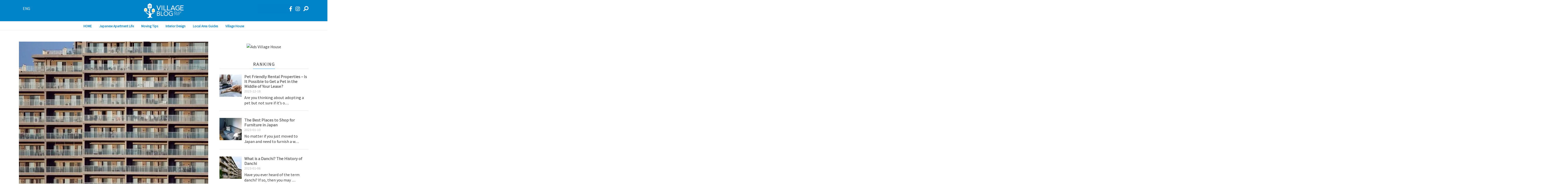

--- FILE ---
content_type: text/html; charset=UTF-8
request_url: https://blog.villagehouse.jp/en/moving-tips/which-apartment-layout-is-suitable-for-living-alone-find-out-which-room-type-is-best-for-you/
body_size: 35008
content:
<!doctype html> <!--[if lt IE 7]><html class="no-js lt-ie9 lt-ie8 lt-ie7" lang="en" prefix="og: https://ogp.me/ns#"> <![endif]--> <!--[if IE 7]><html class="no-js lt-ie9 lt-ie8" lang="en" prefix="og: https://ogp.me/ns#"> <![endif]--> <!--[if IE 8]><html class="no-js lt-ie9" lang="en" prefix="og: https://ogp.me/ns#"> <![endif]--> <!--[if gt IE 8]><!--><html class="no-js" lang="en" prefix="og: https://ogp.me/ns#"> <!--<![endif]--><head><meta name="google-site-verification" content="wvBUbTXWUprGczbjWe8RJqmMpkQ9VgFXGbIqKb0jY0A" /><meta http-equiv="Cache-control" content="public"><meta charset="UTF-8"><meta name="viewport" content="width=device-width, initial-scale=1.0, maximum-scale=1.0, user-scalable=no" /><link rel="shortcut icon" href="https://blog.villagehouse.jp/wp-content/uploads/2020/03/favicon.ico"><meta name="format-detection" content="telephone=no"><link rel="alternate" hreflang="ja-jp" href="https://blog.villagehouse.jp/moving-tips/which-apartment-layout-is-suitable-for-living-alone-find-out-which-room-type-is-best-for-you/" /><link rel="alternate" hreflang="en-jp" href="https://blog.villagehouse.jp/en/moving-tips/which-apartment-layout-is-suitable-for-living-alone-find-out-which-room-type-is-best-for-you/" /><link rel="alternate" hreflang="pt-jp" href="https://blog.villagehouse.jp/pt/moving-tips/which-apartment-layout-is-suitable-for-living-alone-find-out-which-room-type-is-best-for-you/" /><link rel="alternate" hreflang="vi-jp" href="https://blog.villagehouse.jp/vi/moving-tips/which-apartment-layout-is-suitable-for-living-alone-find-out-which-room-type-is-best-for-you/" /><link rel="alternate" hreflang="x-default" href="https://blog.villagehouse.jp/moving-tips/which-apartment-layout-is-suitable-for-living-alone-find-out-which-room-type-is-best-for-you/" /> <!-- Search Engine Optimization by Rank Math PRO - https://rankmath.com/ --><title>Which Apartment Layout Is Suitable For Living Alone? Find Out Which Room Type Is Best For You!  - Village Blog</title><meta name="description" content="Exploring apartment types for living alone in Japan—from cheap 1R units to spacious 1LDK and 2-room layouts. Find the best fit for your needs and budget."/><meta name="robots" content="follow, index, max-snippet:-1, max-video-preview:-1, max-image-preview:large"/><link rel="canonical" href="https://blog.villagehouse.jp/en/moving-tips/which-apartment-layout-is-suitable-for-living-alone-find-out-which-room-type-is-best-for-you/" /><meta property="og:locale" content="en_US" /><meta property="og:type" content="article" /><meta property="og:title" content="Which Apartment Layout Is Suitable For Living Alone? Find Out Which Room Type Is Best For You!  - Village Blog" /><meta property="og:description" content="Exploring apartment types for living alone in Japan—from cheap 1R units to spacious 1LDK and 2-room layouts. Find the best fit for your needs and budget." /><meta property="og:url" content="https://blog.villagehouse.jp/en/moving-tips/which-apartment-layout-is-suitable-for-living-alone-find-out-which-room-type-is-best-for-you/" /><meta property="og:site_name" content="Village Blog" /><meta property="article:publisher" content="https://www.facebook.com/VillageHouseJP/" /><meta property="article:section" content="Moving Tips" /><meta property="og:updated_time" content="2025-06-28T17:37:32+09:00" /><meta property="og:image" content="https://blog.villagehouse.jp/wp-content/uploads/2024/03/image3.jpg" /><meta property="og:image:secure_url" content="https://blog.villagehouse.jp/wp-content/uploads/2024/03/image3.jpg" /><meta property="og:image:width" content="741" /><meta property="og:image:height" content="493" /><meta property="og:image:alt" content="living alone" /><meta property="og:image:type" content="image/jpeg" /><meta property="article:published_time" content="2024-03-11T11:30:00+09:00" /><meta property="article:modified_time" content="2025-06-28T17:37:32+09:00" /><meta name="twitter:card" content="summary_large_image" /><meta name="twitter:title" content="Which Apartment Layout Is Suitable For Living Alone? Find Out Which Room Type Is Best For You!  - Village Blog" /><meta name="twitter:description" content="Exploring apartment types for living alone in Japan—from cheap 1R units to spacious 1LDK and 2-room layouts. Find the best fit for your needs and budget." /><meta name="twitter:image" content="https://blog.villagehouse.jp/wp-content/uploads/2024/03/image3.jpg" /><meta name="twitter:label1" content="Written by" /><meta name="twitter:data1" content="Minyoung Jeon" /><meta name="twitter:label2" content="Time to read" /><meta name="twitter:data2" content="6 minutes" /> <script type="application/ld+json" class="rank-math-schema-pro">{"@context":"https://schema.org","@graph":[{"@type":"Place","@id":"https://blog.villagehouse.jp/en/#place/","address":{"@type":"PostalAddress","streetAddress":"Toranomon 4 Chome 3-13","addressLocality":"Minato-ku","addressRegion":"Tokyo","postalCode":"105-0001","addressCountry":"Japan"}},{"@type":["RealEstateAgent","Organization"],"@id":"https://blog.villagehouse.jp/en/#organization/","name":"Village House Blog","url":"https://blog.villagehouse.jp","sameAs":["https://www.facebook.com/VillageHouseJP/"],"address":{"@type":"PostalAddress","streetAddress":"Toranomon 4 Chome 3-13","addressLocality":"Minato-ku","addressRegion":"Tokyo","postalCode":"105-0001","addressCountry":"Japan"},"openingHours":["Monday,Tuesday,Wednesday,Thursday,Friday,Saturday,Sunday 09:00-17:00"],"location":{"@id":"https://blog.villagehouse.jp/en/#place/"}},{"@type":"WebSite","@id":"https://blog.villagehouse.jp/en/#website/","url":"https://blog.villagehouse.jp/en/","name":"Village Blog","publisher":{"@id":"https://blog.villagehouse.jp/en/#organization/"},"inLanguage":"en"},{"@type":"ImageObject","@id":"https://blog.villagehouse.jp/wp-content/uploads/2024/03/image3.jpg","url":"https://blog.villagehouse.jp/wp-content/uploads/2024/03/image3.jpg","width":"741","height":"493","inLanguage":"en"},{"@type":"WebPage","@id":"https://blog.villagehouse.jp/en/moving-tips/which-apartment-layout-is-suitable-for-living-alone-find-out-which-room-type-is-best-for-you/#webpage","url":"https://blog.villagehouse.jp/en/moving-tips/which-apartment-layout-is-suitable-for-living-alone-find-out-which-room-type-is-best-for-you/","name":"Which Apartment Layout Is Suitable For Living Alone? Find Out Which Room Type Is Best For You!\u00a0 - Village Blog","datePublished":"2024-03-11T11:30:00+09:00","dateModified":"2025-06-28T17:37:32+09:00","isPartOf":{"@id":"https://blog.villagehouse.jp/en/#website/"},"primaryImageOfPage":{"@id":"https://blog.villagehouse.jp/wp-content/uploads/2024/03/image3.jpg"},"inLanguage":"en"},{"@type":"Person","@id":"https://blog.villagehouse.jp/en/author/minyoung/","name":"Minyoung Jeon","url":"https://blog.villagehouse.jp/en/author/minyoung/","image":{"@type":"ImageObject","@id":"https://secure.gravatar.com/avatar/a18e67075ce4a3c0babba8d4721a5174aa83d0d60134b8c9059a2b88cc08edb1?s=96&amp;d=mm&amp;r=g","url":"https://secure.gravatar.com/avatar/a18e67075ce4a3c0babba8d4721a5174aa83d0d60134b8c9059a2b88cc08edb1?s=96&amp;d=mm&amp;r=g","caption":"Minyoung Jeon","inLanguage":"en"},"worksFor":{"@id":"https://blog.villagehouse.jp/en/#organization/"}},{"@type":"BlogPosting","headline":"Which Apartment Layout Is Suitable For Living Alone? Find Out Which Room Type Is Best For You!\u00a0 - Village Blog","keywords":"living alone,most common,cheap rent,spacious room,more expensive,2 rooms","datePublished":"2024-03-11T11:30:00+09:00","dateModified":"2025-06-28T17:37:32+09:00","articleSection":"Moving Tips","author":{"@id":"https://blog.villagehouse.jp/en/author/minyoung/","name":"Minyoung Jeon"},"publisher":{"@id":"https://blog.villagehouse.jp/en/#organization/"},"description":"Exploring apartment types for living alone in Japan\u2014from cheap 1R units to spacious 1LDK and 2-room layouts. Find the best fit for your needs and budget.","name":"Which Apartment Layout Is Suitable For Living Alone? Find Out Which Room Type Is Best For You!\u00a0 - Village Blog","@id":"https://blog.villagehouse.jp/en/moving-tips/which-apartment-layout-is-suitable-for-living-alone-find-out-which-room-type-is-best-for-you/#richSnippet","isPartOf":{"@id":"https://blog.villagehouse.jp/en/moving-tips/which-apartment-layout-is-suitable-for-living-alone-find-out-which-room-type-is-best-for-you/#webpage"},"image":{"@id":"https://blog.villagehouse.jp/wp-content/uploads/2024/03/image3.jpg"},"inLanguage":"en","mainEntityOfPage":{"@id":"https://blog.villagehouse.jp/en/moving-tips/which-apartment-layout-is-suitable-for-living-alone-find-out-which-room-type-is-best-for-you/#webpage"}}]}</script> <!-- /Rank Math WordPress SEO plugin --><link rel='dns-prefetch' href='//fonts.googleapis.com' /><link rel="alternate" type="application/rss+xml" title="Village Blog &raquo; Feed" href="https://blog.villagehouse.jp/en/feed/" /><link rel="alternate" type="application/rss+xml" title="Village Blog &raquo; Comments Feed" href="https://blog.villagehouse.jp/en/comments/feed/" /><link rel="alternate" type="application/rss+xml" title="Village Blog &raquo; Which Apartment Layout Is Suitable For Living Alone? Find Out Which Room Type Is Best For You!  Comments Feed" href="https://blog.villagehouse.jp/en/moving-tips/which-apartment-layout-is-suitable-for-living-alone-find-out-which-room-type-is-best-for-you/feed/" /><link rel="alternate" title="oEmbed (JSON)" type="application/json+oembed" href="https://blog.villagehouse.jp/en/wp-json/oembed/1.0/embed?url=https%3A%2F%2Fblog.villagehouse.jp%2Fen%2Fmoving-tips%2Fwhich-apartment-layout-is-suitable-for-living-alone-find-out-which-room-type-is-best-for-you%2F" /><link rel="alternate" title="oEmbed (XML)" type="text/xml+oembed" href="https://blog.villagehouse.jp/en/wp-json/oembed/1.0/embed?url=https%3A%2F%2Fblog.villagehouse.jp%2Fen%2Fmoving-tips%2Fwhich-apartment-layout-is-suitable-for-living-alone-find-out-which-room-type-is-best-for-you%2F&#038;format=xml" /><style id='wp-img-auto-sizes-contain-inline-css' type='text/css'>img:is([sizes=auto i],[sizes^="auto," i]){contain-intrinsic-size:3000px 1500px}</style><link rel='stylesheet' id='sbi_styles-css' href='https://blog.villagehouse.jp/wp-content/plugins/instagram-feed/css/sbi-styles.min.css?ver=6.10.0' type='text/css' media='all' /><style id='wp-emoji-styles-inline-css' type='text/css'>img.wp-smiley,img.emoji{display:inline !important;border:none !important;box-shadow:none !important;height:1em !important;width:1em !important;margin:0 .07em !important;vertical-align:-.1em !important;background:0 0 !important;padding:0 !important}</style><link rel='stylesheet' id='wp-block-library-css' href='https://blog.villagehouse.jp/wp-includes/css/dist/block-library/style.min.css?ver=6.9' type='text/css' media='all' /><style id='wp-block-heading-inline-css' type='text/css'>h1:where(.wp-block-heading).has-background,h2:where(.wp-block-heading).has-background,h3:where(.wp-block-heading).has-background,h4:where(.wp-block-heading).has-background,h5:where(.wp-block-heading).has-background,h6:where(.wp-block-heading).has-background{padding:1.25em 2.375em}h1.has-text-align-left[style*=writing-mode]:where([style*=vertical-lr]),h1.has-text-align-right[style*=writing-mode]:where([style*=vertical-rl]),h2.has-text-align-left[style*=writing-mode]:where([style*=vertical-lr]),h2.has-text-align-right[style*=writing-mode]:where([style*=vertical-rl]),h3.has-text-align-left[style*=writing-mode]:where([style*=vertical-lr]),h3.has-text-align-right[style*=writing-mode]:where([style*=vertical-rl]),h4.has-text-align-left[style*=writing-mode]:where([style*=vertical-lr]),h4.has-text-align-right[style*=writing-mode]:where([style*=vertical-rl]),h5.has-text-align-left[style*=writing-mode]:where([style*=vertical-lr]),h5.has-text-align-right[style*=writing-mode]:where([style*=vertical-rl]),h6.has-text-align-left[style*=writing-mode]:where([style*=vertical-lr]),h6.has-text-align-right[style*=writing-mode]:where([style*=vertical-rl]){rotate:180deg}</style><style id='wp-block-image-inline-css' type='text/css'>.wp-block-image>a,.wp-block-image>figure>a{display:inline-block}.wp-block-image img{box-sizing:border-box;height:auto;max-width:100%;vertical-align:bottom}@media not (prefers-reduced-motion){.wp-block-image img.hide{visibility:hidden}.wp-block-image img.show{animation:show-content-image .4s}}.wp-block-image[style*=border-radius] img,.wp-block-image[style*=border-radius]>a{border-radius:inherit}.wp-block-image.has-custom-border img{box-sizing:border-box}.wp-block-image.aligncenter{text-align:center}.wp-block-image.alignfull>a,.wp-block-image.alignwide>a{width:100%}.wp-block-image.alignfull img,.wp-block-image.alignwide img{height:auto;width:100%}.wp-block-image .aligncenter,.wp-block-image .alignleft,.wp-block-image .alignright,.wp-block-image.aligncenter,.wp-block-image.alignleft,.wp-block-image.alignright{display:table}.wp-block-image .aligncenter>figcaption,.wp-block-image .alignleft>figcaption,.wp-block-image .alignright>figcaption,.wp-block-image.aligncenter>figcaption,.wp-block-image.alignleft>figcaption,.wp-block-image.alignright>figcaption{caption-side:bottom;display:table-caption}.wp-block-image .alignleft{float:left;margin:.5em 1em .5em 0}.wp-block-image .alignright{float:right;margin:.5em 0 .5em 1em}.wp-block-image .aligncenter{margin-left:auto;margin-right:auto}.wp-block-image :where(figcaption){margin-bottom:1em;margin-top:.5em}.wp-block-image.is-style-circle-mask img{border-radius:9999px}@supports ((-webkit-mask-image:none) or (mask-image:none)) or (-webkit-mask-image:none){.wp-block-image.is-style-circle-mask img{border-radius:0;-webkit-mask-image:url('data:image/svg+xml;utf8,<svg viewBox="0 0 100 100" xmlns="http://www.w3.org/2000/svg"><circle cx="50" cy="50" r="50"/></svg>');mask-image:url('data:image/svg+xml;utf8,<svg viewBox="0 0 100 100" xmlns="http://www.w3.org/2000/svg"><circle cx="50" cy="50" r="50"/></svg>');mask-mode:alpha;-webkit-mask-position:center;mask-position:center;-webkit-mask-repeat:no-repeat;mask-repeat:no-repeat;-webkit-mask-size:contain;mask-size:contain}}:root :where(.wp-block-image.is-style-rounded img,.wp-block-image .is-style-rounded img){border-radius:9999px}.wp-block-image figure{margin:0}.wp-lightbox-container{display:flex;flex-direction:column;position:relative}.wp-lightbox-container img{cursor:zoom-in}.wp-lightbox-container img:hover+button{opacity:1}.wp-lightbox-container button{align-items:center;backdrop-filter:blur(16px) saturate(180%);background-color:#5a5a5a40;border:none;border-radius:4px;cursor:zoom-in;display:flex;height:20px;justify-content:center;opacity:0;padding:0;position:absolute;right:16px;text-align:center;top:16px;width:20px;z-index:100}@media not (prefers-reduced-motion){.wp-lightbox-container button{transition:opacity .2s ease}}.wp-lightbox-container button:focus-visible{outline:3px auto #5a5a5a40;outline:3px auto -webkit-focus-ring-color;outline-offset:3px}.wp-lightbox-container button:hover{cursor:pointer;opacity:1}.wp-lightbox-container button:focus{opacity:1}.wp-lightbox-container button:focus,.wp-lightbox-container button:hover,.wp-lightbox-container button:not(:hover):not(:active):not(.has-background){background-color:#5a5a5a40;border:none}.wp-lightbox-overlay{box-sizing:border-box;cursor:zoom-out;height:100vh;left:0;overflow:hidden;position:fixed;top:0;visibility:hidden;width:100%;z-index:100000}.wp-lightbox-overlay .close-button{align-items:center;cursor:pointer;display:flex;justify-content:center;min-height:40px;min-width:40px;padding:0;position:absolute;right:calc(env(safe-area-inset-right) + 16px);top:calc(env(safe-area-inset-top) + 16px);z-index:5000000}.wp-lightbox-overlay .close-button:focus,.wp-lightbox-overlay .close-button:hover,.wp-lightbox-overlay .close-button:not(:hover):not(:active):not(.has-background){background:0 0;border:none}.wp-lightbox-overlay .lightbox-image-container{height:var(--wp--lightbox-container-height);left:50%;overflow:hidden;position:absolute;top:50%;transform:translate(-50%,-50%);transform-origin:top left;width:var(--wp--lightbox-container-width);z-index:9999999999}.wp-lightbox-overlay .wp-block-image{align-items:center;box-sizing:border-box;display:flex;height:100%;justify-content:center;margin:0;position:relative;transform-origin:0 0;width:100%;z-index:3000000}.wp-lightbox-overlay .wp-block-image img{height:var(--wp--lightbox-image-height);min-height:var(--wp--lightbox-image-height);min-width:var(--wp--lightbox-image-width);width:var(--wp--lightbox-image-width)}.wp-lightbox-overlay .wp-block-image figcaption{display:none}.wp-lightbox-overlay button{background:0 0;border:none}.wp-lightbox-overlay .scrim{background-color:#fff;height:100%;opacity:.9;position:absolute;width:100%;z-index:2000000}.wp-lightbox-overlay.active{visibility:visible}@media not (prefers-reduced-motion){.wp-lightbox-overlay.active{animation:turn-on-visibility .25s both}.wp-lightbox-overlay.active img{animation:turn-on-visibility .35s both}.wp-lightbox-overlay.show-closing-animation:not(.active){animation:turn-off-visibility .35s both}.wp-lightbox-overlay.show-closing-animation:not(.active) img{animation:turn-off-visibility .25s both}.wp-lightbox-overlay.zoom.active{animation:none;opacity:1;visibility:visible}.wp-lightbox-overlay.zoom.active .lightbox-image-container{animation:lightbox-zoom-in .4s}.wp-lightbox-overlay.zoom.active .lightbox-image-container img{animation:none}.wp-lightbox-overlay.zoom.active .scrim{animation:turn-on-visibility .4s forwards}.wp-lightbox-overlay.zoom.show-closing-animation:not(.active){animation:none}.wp-lightbox-overlay.zoom.show-closing-animation:not(.active) .lightbox-image-container{animation:lightbox-zoom-out .4s}.wp-lightbox-overlay.zoom.show-closing-animation:not(.active) .lightbox-image-container img{animation:none}.wp-lightbox-overlay.zoom.show-closing-animation:not(.active) .scrim{animation:turn-off-visibility .4s forwards}}@keyframes show-content-image{0%{visibility:hidden}99%{visibility:hidden}to{visibility:visible}}@keyframes turn-on-visibility{0%{opacity:0}to{opacity:1}}@keyframes turn-off-visibility{0%{opacity:1;visibility:visible}99%{opacity:0;visibility:visible}to{opacity:0;visibility:hidden}}@keyframes lightbox-zoom-in{0%{transform:translate(calc((-100vw + var(--wp--lightbox-scrollbar-width))/2 + var(--wp--lightbox-initial-left-position)),calc(-50vh + var(--wp--lightbox-initial-top-position))) scale(var(--wp--lightbox-scale))}to{transform:translate(-50%,-50%) scale(1)}}@keyframes lightbox-zoom-out{0%{transform:translate(-50%,-50%) scale(1);visibility:visible}99%{visibility:visible}to{transform:translate(calc((-100vw + var(--wp--lightbox-scrollbar-width))/2 + var(--wp--lightbox-initial-left-position)),calc(-50vh + var(--wp--lightbox-initial-top-position))) scale(var(--wp--lightbox-scale));visibility:hidden}}</style><style id='wp-block-image-theme-inline-css' type='text/css'>:root :where(.wp-block-image figcaption){color:#555;font-size:13px;text-align:center}.is-dark-theme :root :where(.wp-block-image figcaption){color:#ffffffa6}.wp-block-image{margin:0 0 1em}</style><style id='wp-block-list-inline-css' type='text/css'>ol,ul{box-sizing:border-box}:root :where(.wp-block-list.has-background){padding:1.25em 2.375em}</style><style id='wp-block-paragraph-inline-css' type='text/css'>.is-small-text{font-size:.875em}.is-regular-text{font-size:1em}.is-large-text{font-size:2.25em}.is-larger-text{font-size:3em}.has-drop-cap:not(:focus):first-letter {float:left;font-size:8.4em;font-style:normal;font-weight:100;line-height:.68;margin:.05em .1em 0 0;text-transform:uppercase}body.rtl .has-drop-cap:not(:focus):first-letter {float:none;margin-left:.1em}p.has-drop-cap.has-background{overflow:hidden}:root :where(p.has-background){padding:1.25em 2.375em}:where(p.has-text-color:not(.has-link-color)) a{color:inherit}p.has-text-align-left[style*="writing-mode:vertical-lr"],p.has-text-align-right[style*="writing-mode:vertical-rl"]{rotate:180deg}</style><style id='global-styles-inline-css' type='text/css'>:root{--wp--preset--aspect-ratio--square:1;--wp--preset--aspect-ratio--4-3:4/3;--wp--preset--aspect-ratio--3-4:3/4;--wp--preset--aspect-ratio--3-2:3/2;--wp--preset--aspect-ratio--2-3:2/3;--wp--preset--aspect-ratio--16-9:16/9;--wp--preset--aspect-ratio--9-16:9/16;--wp--preset--color--black:#000;--wp--preset--color--cyan-bluish-gray:#abb8c3;--wp--preset--color--white:#fff;--wp--preset--color--pale-pink:#f78da7;--wp--preset--color--vivid-red:#cf2e2e;--wp--preset--color--luminous-vivid-orange:#ff6900;--wp--preset--color--luminous-vivid-amber:#fcb900;--wp--preset--color--light-green-cyan:#7bdcb5;--wp--preset--color--vivid-green-cyan:#00d084;--wp--preset--color--pale-cyan-blue:#8ed1fc;--wp--preset--color--vivid-cyan-blue:#0693e3;--wp--preset--color--vivid-purple:#9b51e0;--wp--preset--gradient--vivid-cyan-blue-to-vivid-purple:linear-gradient(135deg,#0693e3 0%,#9b51e0 100%);--wp--preset--gradient--light-green-cyan-to-vivid-green-cyan:linear-gradient(135deg,#7adcb4 0%,#00d082 100%);--wp--preset--gradient--luminous-vivid-amber-to-luminous-vivid-orange:linear-gradient(135deg,#fcb900 0%,#ff6900 100%);--wp--preset--gradient--luminous-vivid-orange-to-vivid-red:linear-gradient(135deg,#ff6900 0%,#cf2e2e 100%);--wp--preset--gradient--very-light-gray-to-cyan-bluish-gray:linear-gradient(135deg,#eee 0%,#a9b8c3 100%);--wp--preset--gradient--cool-to-warm-spectrum:linear-gradient(135deg,#4aeadc 0%,#9778d1 20%,#cf2aba 40%,#ee2c82 60%,#fb6962 80%,#fef84c 100%);--wp--preset--gradient--blush-light-purple:linear-gradient(135deg,#ffceec 0%,#9896f0 100%);--wp--preset--gradient--blush-bordeaux:linear-gradient(135deg,#fecda5 0%,#fe2d2d 50%,#6b003e 100%);--wp--preset--gradient--luminous-dusk:linear-gradient(135deg,#ffcb70 0%,#c751c0 50%,#4158d0 100%);--wp--preset--gradient--pale-ocean:linear-gradient(135deg,#fff5cb 0%,#b6e3d4 50%,#33a7b5 100%);--wp--preset--gradient--electric-grass:linear-gradient(135deg,#caf880 0%,#71ce7e 100%);--wp--preset--gradient--midnight:linear-gradient(135deg,#020381 0%,#2874fc 100%);--wp--preset--font-size--small:13px;--wp--preset--font-size--medium:20px;--wp--preset--font-size--large:36px;--wp--preset--font-size--x-large:42px;--wp--preset--spacing--20:.44rem;--wp--preset--spacing--30:.67rem;--wp--preset--spacing--40:1rem;--wp--preset--spacing--50:1.5rem;--wp--preset--spacing--60:2.25rem;--wp--preset--spacing--70:3.38rem;--wp--preset--spacing--80:5.06rem;--wp--preset--shadow--natural:6px 6px 9px rgba(0,0,0,.2);--wp--preset--shadow--deep:12px 12px 50px rgba(0,0,0,.4);--wp--preset--shadow--sharp:6px 6px 0px rgba(0,0,0,.2);--wp--preset--shadow--outlined:6px 6px 0px -3px #fff,6px 6px #000;--wp--preset--shadow--crisp:6px 6px 0px #000}:where(.is-layout-flex){gap:.5em}:where(.is-layout-grid){gap:.5em}body .is-layout-flex{display:flex}.is-layout-flex{flex-wrap:wrap;align-items:center}.is-layout-flex>:is(*,div){margin:0}body .is-layout-grid{display:grid}.is-layout-grid>:is(*,div){margin:0}:where(.wp-block-columns.is-layout-flex){gap:2em}:where(.wp-block-columns.is-layout-grid){gap:2em}:where(.wp-block-post-template.is-layout-flex){gap:1.25em}:where(.wp-block-post-template.is-layout-grid){gap:1.25em}.has-black-color{color:var(--wp--preset--color--black) !important}.has-cyan-bluish-gray-color{color:var(--wp--preset--color--cyan-bluish-gray) !important}.has-white-color{color:var(--wp--preset--color--white) !important}.has-pale-pink-color{color:var(--wp--preset--color--pale-pink) !important}.has-vivid-red-color{color:var(--wp--preset--color--vivid-red) !important}.has-luminous-vivid-orange-color{color:var(--wp--preset--color--luminous-vivid-orange) !important}.has-luminous-vivid-amber-color{color:var(--wp--preset--color--luminous-vivid-amber) !important}.has-light-green-cyan-color{color:var(--wp--preset--color--light-green-cyan) !important}.has-vivid-green-cyan-color{color:var(--wp--preset--color--vivid-green-cyan) !important}.has-pale-cyan-blue-color{color:var(--wp--preset--color--pale-cyan-blue) !important}.has-vivid-cyan-blue-color{color:var(--wp--preset--color--vivid-cyan-blue) !important}.has-vivid-purple-color{color:var(--wp--preset--color--vivid-purple) !important}.has-black-background-color{background-color:var(--wp--preset--color--black) !important}.has-cyan-bluish-gray-background-color{background-color:var(--wp--preset--color--cyan-bluish-gray) !important}.has-white-background-color{background-color:var(--wp--preset--color--white) !important}.has-pale-pink-background-color{background-color:var(--wp--preset--color--pale-pink) !important}.has-vivid-red-background-color{background-color:var(--wp--preset--color--vivid-red) !important}.has-luminous-vivid-orange-background-color{background-color:var(--wp--preset--color--luminous-vivid-orange) !important}.has-luminous-vivid-amber-background-color{background-color:var(--wp--preset--color--luminous-vivid-amber) !important}.has-light-green-cyan-background-color{background-color:var(--wp--preset--color--light-green-cyan) !important}.has-vivid-green-cyan-background-color{background-color:var(--wp--preset--color--vivid-green-cyan) !important}.has-pale-cyan-blue-background-color{background-color:var(--wp--preset--color--pale-cyan-blue) !important}.has-vivid-cyan-blue-background-color{background-color:var(--wp--preset--color--vivid-cyan-blue) !important}.has-vivid-purple-background-color{background-color:var(--wp--preset--color--vivid-purple) !important}.has-black-border-color{border-color:var(--wp--preset--color--black) !important}.has-cyan-bluish-gray-border-color{border-color:var(--wp--preset--color--cyan-bluish-gray) !important}.has-white-border-color{border-color:var(--wp--preset--color--white) !important}.has-pale-pink-border-color{border-color:var(--wp--preset--color--pale-pink) !important}.has-vivid-red-border-color{border-color:var(--wp--preset--color--vivid-red) !important}.has-luminous-vivid-orange-border-color{border-color:var(--wp--preset--color--luminous-vivid-orange) !important}.has-luminous-vivid-amber-border-color{border-color:var(--wp--preset--color--luminous-vivid-amber) !important}.has-light-green-cyan-border-color{border-color:var(--wp--preset--color--light-green-cyan) !important}.has-vivid-green-cyan-border-color{border-color:var(--wp--preset--color--vivid-green-cyan) !important}.has-pale-cyan-blue-border-color{border-color:var(--wp--preset--color--pale-cyan-blue) !important}.has-vivid-cyan-blue-border-color{border-color:var(--wp--preset--color--vivid-cyan-blue) !important}.has-vivid-purple-border-color{border-color:var(--wp--preset--color--vivid-purple) !important}.has-vivid-cyan-blue-to-vivid-purple-gradient-background{background:var(--wp--preset--gradient--vivid-cyan-blue-to-vivid-purple) !important}.has-light-green-cyan-to-vivid-green-cyan-gradient-background{background:var(--wp--preset--gradient--light-green-cyan-to-vivid-green-cyan) !important}.has-luminous-vivid-amber-to-luminous-vivid-orange-gradient-background{background:var(--wp--preset--gradient--luminous-vivid-amber-to-luminous-vivid-orange) !important}.has-luminous-vivid-orange-to-vivid-red-gradient-background{background:var(--wp--preset--gradient--luminous-vivid-orange-to-vivid-red) !important}.has-very-light-gray-to-cyan-bluish-gray-gradient-background{background:var(--wp--preset--gradient--very-light-gray-to-cyan-bluish-gray) !important}.has-cool-to-warm-spectrum-gradient-background{background:var(--wp--preset--gradient--cool-to-warm-spectrum) !important}.has-blush-light-purple-gradient-background{background:var(--wp--preset--gradient--blush-light-purple) !important}.has-blush-bordeaux-gradient-background{background:var(--wp--preset--gradient--blush-bordeaux) !important}.has-luminous-dusk-gradient-background{background:var(--wp--preset--gradient--luminous-dusk) !important}.has-pale-ocean-gradient-background{background:var(--wp--preset--gradient--pale-ocean) !important}.has-electric-grass-gradient-background{background:var(--wp--preset--gradient--electric-grass) !important}.has-midnight-gradient-background{background:var(--wp--preset--gradient--midnight) !important}.has-small-font-size{font-size:var(--wp--preset--font-size--small) !important}.has-medium-font-size{font-size:var(--wp--preset--font-size--medium) !important}.has-large-font-size{font-size:var(--wp--preset--font-size--large) !important}.has-x-large-font-size{font-size:var(--wp--preset--font-size--x-large) !important}</style><style id='classic-theme-styles-inline-css' type='text/css'>/*! This file is auto-generated */
.wp-block-button__link{color:#fff;background-color:#32373c;border-radius:9999px;box-shadow:none;text-decoration:none;padding:calc(.667em + 2px) calc(1.333em + 2px);font-size:1.125em}.wp-block-file__button{background:#32373c;color:#fff;text-decoration:none}</style><link rel='stylesheet' id='vc_font_awesome_5_shims-css' href='https://blog.villagehouse.jp/wp-content/plugins/js_composer/assets/lib/bower/font-awesome/css/v4-shims.min.css?ver=6.10.0' type='text/css' media='all' /><link rel='stylesheet' id='vc_font_awesome_5-css' href='https://blog.villagehouse.jp/wp-content/plugins/js_composer/assets/lib/bower/font-awesome/css/all.min.css?ver=6.10.0' type='text/css' media='all' /><link rel='stylesheet' id='wp-ulike-css' href='https://blog.villagehouse.jp/wp-content/plugins/wp-ulike/assets/css/wp-ulike.min.css?ver=4.8.2' type='text/css' media='all' /><link rel='stylesheet' id='shout_main_style-css' href='https://blog.villagehouse.jp/wp-content/cache/autoptimize/css/autoptimize_single_734d496f19c9762b316c5cb53f7ab520.css?ver=1678802230' type='text/css' media='all' /><style id='shout_main_style-inline-css' type='text/css'>html,#prk_mobile_bar #shout_mobile_sidebar .widget-title{font-size:15px}body,.body_font,input,textarea{font-family:Noto Sans JP}#calendar_wrap caption,.header_font,.sod_select,.vc_tta-tabs-list,.vc_tta-accordion .vc_tta-panel-heading{font-family:Noto Sans JP}.shout_blog_uppercased{text-transform:uppercase}.shout_drop_cap>div>p:first-child:first-letter {font-size:52px}.single_blog_title{font-size:2rem;font-weight:700}#shout_comments,.prk_inner_block,#shout_main_wrapper.shout_boxed,#shout_main_wrapper.shout_boxed #shout_sticky_inner,.woocommerce-notices-wrapper{max-width:1220px}.shout_gutenberg #s_sec_inner{max-width:1132px}.single-post .shout_gutenberg #s_sec_inner,.blog_limited_width{max-width:1080px}#shout_search_header,#shout_search_header input,#shout_search_trigger,#shout_header_bar,#shout_header_spacer,.shout_header_inner .widget_nav_menu>.menu,.shout_header_inner #shout_header_wpml>.menu,.shout_header_inner #shout_header_wpml>.menu>li,#shout_header_bar .prk_popper_menu .sub-menu li a{height:36px;line-height:36px}#shout_search_trigger{width:37px}#shout_search_header input{line-height:35px;height:35px;color:#fff}#shout_search_header input::-webkit-input-placeholder{color:#fff}#shout_search_header input:-moz-placeholder{color:#fff}#shout_search_header input::-moz-placeholder{color:#fff}#shout_search_header input:-ms-input-placeholder{color:#fff}#shout_search_header input:focus::-webkit-input-placeholder{color:#fff}#shout_search_header input:focus:-moz-placeholder{color:#fff}#shout_search_header input:focus::-moz-placeholder{color:#fff}#shout_search_header input:focus:-ms-input-placeholder{color:#fff}#shout_search_header input:focus{color:#fff}#shout_search_header{top:36px}#shout_header_bar [class^='fa fa-'],#shout_header_bar [class*=' fa fa-']{line-height:36px}#shout_header_bar a,#shout_header_bar,.shout_header_inner .widget_nav_menu>.menu .sub-menu li a,.shout_header_inner #shout_header_wpml>.menu .sub-menu li a{color:#fff}#shout_header_bar a:hover,#shout_header_bar .active a,.shout_header_inner .widget_nav_menu>.menu .sub-menu li a:hover,.shout_header_inner #shout_header_wpml>.menu .sub-menu li a:hover{color:#fff}#shout_search_header .search-query,#shout_header_bar,.shout_header_inner .widget_nav_menu>.menu .sub-menu li a,.shout_header_inner #shout_header_wpml>.menu .sub-menu li a,#shout_search_header input,#shout_header_bar .prk_popper_menu .sub-menu li a{background-color:#0082c9}#shout_header_bar{font-size:11px}#shout_header_bar .widget_nav_menu .menu>li,.shout_header_inner #shout_header_wpml .menu>li{padding-right:12px}#shout_search_trigger{background-color:#0084c9;color:#fff}#shout_header_section{background-color:#0084c9}#shout_main_menu .shout-mn>li,#shout_main_menu,#shout_mm_inner{height:36px}#shout_main_menu .shout-mn>li>a{height:36px;line-height:36px}.prk_menu_sized,.shout-mn{font-style:normal;letter-spacing:1px}.prk_menu_sized>li>a,.shout-mn>li>a{font-weight:600;font-size:12px}.mobile-menu-ul{font-weight:600}#shout_main_menu .shout-mn>li>a .shout_menu_main{margin-top:0}.shout-mn>li>a,.prk_menu_loupe,#menu_social_nets>a,#shout_extra_bar,#shout_extra_bar ul>li a,#shout_extra_bar ul>li a:hover{color:#1389cb}.shout-mn>li>a:hover,.prk_menu_loupe:hover,#menu_social_nets>a:hover,#shout_sticky_share:hover,.shout_sticky_menu .prk_menu_loupe:hover,.shout_sticky_menu .shout-mn>li>a:hover{color:#1389cb}.shout_menu_label:after,#shout_side_menu .shout_active_colored{background-color:#1389cb}.shout-mn .sub-menu{border:1px solid #f2f2f2}.shout-mn .sub-menu li{border-bottom:1px solid #f2f2f2}.shout-mn .sf-mega{border-top:1px solid #f2f2f2;border-bottom:1px solid #f2f2f2}.shout-mn .sub-menu li a{font-weight:400;font-size:12px;height:40px;line-height:40px;color:#000;background-color:#f9f9f9}.shout-mn .sub-menu ul{margin-top:-41px}.sf-mega{background-color:#f9f9f9}.shout-mn>li.shout_actionized>a:hover:after{background-color:#1389cb}#shout_main_menu .shout_hover_sub.menu-item-has-children>a:before{background-color:#1389cb}.sf-mega .zero_color a{color:#000}.shout-mn .sub-menu li>a:hover,.shout_mega_date,.sf-mega .zero_color a:hover{color:#1389cb}.shout_menu_sub{font-style:italic;font-weight:400;font-size:10px;top:36px;color:#a8a8a8}#shout_main_menu{margin-top:0}.shout_theme .st_menu_under #shout_main_menu{background-color:#fff;background-color:rgba(255,255,255,0)}#shout_logos_wrapper{margin-top:13px}.prk_menu_block:before{background-color:#1389cb}#shout_content.shout_error404{padding-top:72px}#shout_side_menu{margin-top:20px}.prk_menu_loupe,#shout_side_menu a{color:#111}#shout_side_menu .prk_menu_block:before{background-color:#111}#shout_side_menu .shout-mn>li>a .shout_svg svg path,#shout_side_menu .shout_header_cart path{fill:#111}#shout_side_menu .shout-mn>li>a:hover .shout_svg svg path,#shout_side_menu .shout_header_cart:hover path{fill:#1389cb}.shout-mn a{padding-left:14px;padding-right:14px}.shout-mn .sub-menu a{padding-right:42px}.shout_actionized{padding-left:14px}.st_logo_on_left #shout_logos_wrapper{margin-right:28px}.st_logo_on_right #shout_logos_wrapper{margin-left:28px}.st_menu_on_right .shout-mn>li.menu-item-has-children:last-child>a{margin-right:-14px}.st_menu_on_left .shout-mn>li.menu-item-has-children:first-child>a{margin-left:-14px}.st_menu_on_right .shout-mn>li:last-child>a:before{right:-14px};.st_menu_on_left .shout-mn>li:first-child>a:before{left:-14px}#shout_main_menu{border-color:rgba(234,234,234,1)}.st_menu_on_right #shout_side_menu{margin-left:54px;padding-left:54px;border-left-width:1px}.st_menu_on_left #shout_side_menu{margin-right:54px;padding-right:54px;border-right-width:1px}#prk_footer_wrapper{background-color:#fcfcfc}#prk_footer_sidebar .widget-title{font-size:17px;letter-spacing:1px}#prk_footer_sidebar,#prk_after_widgets{font-size:14px}#prk_footer_sidebar .simple_line{border-bottom-color:rgba(122,122,122,.2)}#prk_footer_sidebar table{border-top-color:rgba(122,122,122,.2)}#prk_footer_sidebar table{border-left-color:rgba(122,122,122,.2)}#prk_footer_sidebar .pirenko_highlighted,#shout_main_wrapper #prk_footer_sidebar .tagcloud a,#shout_main_wrapper #prk_footer_sidebar #wp-calendar th,#shout_main_wrapper #prk_footer_sidebar #wp-calendar td{border-color:rgba(122,122,122,.2)}#prk_footer_sidebar ::-webkit-input-placeholder{color:#7a7a7a}#prk_footer_sidebar :-moz-placeholder{color:#7a7a7a}#prk_footer_sidebar ::-moz-placeholder{color:#7a7a7a}#prk_footer_sidebar :-ms-input-placeholder{color:#7a7a7a}#prk_footer_sidebar .zero_color,#prk_footer_sidebar a.zero_color,#prk_footer_sidebar .zero_color a,#shout_main_wrapper #prk_footer .prk_twt_body .twt_in a.body_colored,#prk_footer_sidebar a.twitter_time,#prk_footer_sidebar .prk_recent_tweets .prk_twt_author{color:#222}#prk_footer_sidebar .zero_color.widget-title{color:#222}#prk_footer_sidebar,#prk_footer_sidebar a,#prk_after_widgets,#prk_footer_sidebar #prk_after_widgets a,#prk_footer_sidebar .pirenko_highlighted,#prk_footer_wrapper .small_headings_color,#shout_main_wrapper #prk_footer_sidebar .tagcloud a,#shout_main_wrapper #prk_footer_sidebar a.body_colored{color:#7a7a7a}#prk_after_widgets{background-color:#fcfcfc}#prk_after_widgets,#prk_after_widgets a{color:#222}#prk_after_widgets{border-top:1px solid #e5e5e5}#search_hider{background-color:#111}.shout_search_inner_up,#searchform_top input{color:#1389cb;border-color:#1389cb}#top_form_close .mfp-close_inner:before,#top_form_close .mfp-close_inner:after{background-color:#1389cb}#searchform_top ::-webkit-input-placeholder{color:#1389cb}#searchform_top :-moz-placeholder{color:#1389cb}#searchform_top ::-moz-placeholder{color:#1389cb}#searchform_top :-ms-input-placeholder{color:#1389cb}#shout_main_wrapper #searchform_top .pirenko_highlighted:focus{color:#1389cb;border-color:#1389cb}.shout_search_inner_up{background-color:#a3e3ff}.shout_search_inner_down{background-color:#1389cb}#prk_hidden_menu a:hover,#top_form_close:hover{color:#1388cb}.shout_sticky_menu{background-color:#f9f9f9;color:#848484;height:60px;line-height:60px;top:-60px}.shout_sticky_menu #shout_sticky_inner>.shout_asides{height:60px;line-height:60px}.shout_sticky_content{height:60px}.shout_sticky_menu a,.shout_sticky_menu .zero_color,.shout_sticky_menu .shout-mn>li>a,.shout_sticky_menu .shout-mn>li a{color:#848484}.shout_sticky_menu .prk_menu_block:before{background-color:#848484}.shout_sticky_menu .shout_logo_sticky{top:8px}.shout_sticky_menu .sf-mega,.shout_sticky_menu .shout-mn .sub-menu li a{background-color:#f9f9f9}.shout_sticky_menu.shout_bottom_border,.shout_sticky_menu .shout-mn .sf-mega,.shout_sticky_menu .shout-mn .sub-menu li{border-bottom:1px solid #f9f9f9}.shout_sticky_menu .shout-mn .sf-mega{border-top:1px solid #f9f9f9}.shout_sticky_menu .shout-mn .sub-menu{border:1px solid #f9f9f9}.blog_info_wrapper,.blog_info_wrapper .zero_color,.blog_info_wrapper .zero_color a,.blog_info_wrapper a.zero_color,#shout_feat_header .shout_post_meta,#shout_feat_header .shout_post_meta .zero_color,#shout_feat_header .shout_post_meta .small_headings_color,#shout_feat_header .shout_post_meta .small_headings_color a{color:#fff}.topped_content.vertical_forced_row>.columns>div{padding-top:36px}#shout_feat_header .shout_post_meta .theme_button a{border-color:#fff}#single_post_content{font-size:14px}.page-prk-blog-masonry .blog_entry_li .masonry_inner,.page-prk-blog-full .blog_entry_li{background-color:#fff}.shout_subheading{font-style:normal}.wp-block-search .wp-block-search__button,.colored_theme_button input,.colored_theme_button a,.theme_button input,.theme_button a,.ghost_theme_button a,.ghost_theme_button>span{text-transform:uppercase}.colored_theme_button input,.colored_theme_button a,.theme_button input,.theme_button a,.ghost_theme_button a,.ghost_theme_button>span,.wp-block-search .wp-block-search__button{color:#fff;letter-spacing:1px}.theme_button input,.theme_button a,.theme_button.shout_button_off a:hover,.colored_theme_button input:before,.colored_theme_button a:before,.wp-block-search .wp-block-search__button{background-color:#1388cb;border-color:#1388cb}.theme_button input:before,.theme_button a:before,.shout_post_meta .theme_button a:before,.ghost_theme_button a:before,.ghost_theme_button>span:before,#shout_ajax_inner .recentposts_ul_shortcode.shout_feed_featured .blog_entry_li:hover .shout_inn:after,.wp-block-search .wp-block-search__button:hover{background-color:#1388cb;border-color:#1388cb}.colored_theme_button input,.colored_theme_button a,.prk_minimal_button span.current{background-color:#1388cb;border-color:#1388cb}.prk_buttons_list .theme_button a,.tagcloud a{background-color:transparent;border-color:#e2e2e2;color:#333}.prk_buttons_list .theme_button a:hover,.tagcloud a:hover{border-color:#1388cb;color:#1388cb}.ghost_theme_button a,.ghost_theme_button>span{border-color:#1388cb;color:#1388cb}.ghost_theme_button a:hover,.ghost_theme_button>span:hover{color:#fff;border-color:#1388cb}.ghost_theme_button.colored a,.social_img_wrp.shout_envelope-o{border-color:#1388cb;color:#1388cb}.ghost_theme_button.colored a:hover{color:#fff;background-color:#1388cb}.theme_button a:hover,.colored_theme_button a:hover,#prk_footer_sidebar .tagcloud a:hover,.wp-block-search .wp-block-search__button:hover{color:#fff}body,#shout_intro,#shout_ajax_container,.shout_bk_site,.shout_theme .mfp-bg,.featured_owl,.sod_select:after,.sod_select,.sod_select .sod_list_wrapper,.folio_always_title_only .centerized_father,.folio_always_title_and_skills .centerized_father,.single_comment,#shout_sidebar .shout_swrapper .pirenko_highlighted{background-color:#fff}body,.body_colored,.body_colored a,a.body_colored,.shout_button_in .pirenko_highlighted:focus{color:#333}.zero_color,a.zero_color,.zero_color a,.vc_tta-accordion a,.vc_tta-accordion a:hover,.shout_blog_filter ul li a:hover,.shout_blog_filter ul li.active a,.folio_always_title_and_skills .prk_ttl .body_bk_color,.folio_always_title_only .prk_ttl .body_bk_color,#shout_sidebar .wp-block-group h2{color:#666}a,a:hover,#prk_hidden_bar a:hover,#hidden_bar_closer:hover,a.small_headings_color:hover,.small_headings_color a:hover,a.zero_color:hover,.zero_color a:hover,.small_headings_color a.not_zero_color,.not_zero_color,#prk_footer_sidebar a:hover,#prk_after_widgets a:hover,#shout_main_wrapper #prk_footer .prk_twt_body .twt_in a.body_colored:hover,#shout_main_wrapper .prk_twt_ul i:hover,.high_search .shout_lback i,.shout_page_twt .zero_color,.shout_page_twt a.zero_color{color:#1388cb}.prk_caption,.prk_button_like,.shout_envelope-o .bg_shifter{background-color:#1388cb;color:#fff}#prk_spinner{border-top-color:#111}#prk_spinner:before{border-top-color:#1389cb}#prk_spinner:after{border-top-color:#686868}#prk_spinner,.rectangle-bounce,.ball-triangle-path>div{filter:alpha(opacity=70);opacity:.7}.site_background_colored a,a.site_background_colored,.site_background_colored,.owl-numbers,.prk_minimal_button span.current{color:#fff}a.small_headings_color,.small_headings_color a,.small_headings_color,.sod_select.open:before,.sod_select .sod_option.selected:before,.sod_select.open,.folio_always_title_and_skills .inner_skills.body_bk_color{color:#333}.sod_select .sod_option.active{background-color:rgba(51,51,51,.15)}.blog_fader_grid,.grid_colored_block{background-color:rgba(17,17,17,.5)}#wp-calendar th,#wp-calendar td,.simple_line,.shout_theme .testimonials_stack .item,.shout_bottom_border,.prk_vc_title:before,.prk_vc_title:after,th,td{border-bottom:1px solid #e2e2e2}ol.commentlist .single_comment,.shout_top_border,table{border-top:1px solid #e2e2e2}.shout_right_border,th,td{border-right:1px solid #e2e2e2}.shout_left_border,table{border-left:1px solid #e2e2e2}.shout_border,.prk_minimal_button a,.prk_minimal_button span,.prk_minimal_button input{border:1px solid #e2e2e2}#in_touch:before{background-color:#e2e2e2}.shout_vd_thumb{border-color:#333}.sod_select,.sod_select:hover,.sod_select.open,.sod_select .sod_list_wrapper{border:1px solid #e2e2e2}.pirenko_highlighted{border:1px solid #e2e2e2;background-color:#fff;color:#333}#top_form_close,#searchform_top .pirenko_highlighted{color:#fff}.pirenko_highlighted::-webkit-input-placeholder{color:#333}.pirenko_highlighted:-moz-placeholder{color:#333}.pirenko_highlighted::-moz-placeholder{color:#333}.pirenko_highlighted:-ms-input-placeholder{color:#333}.shout_filled .shout_label-content{color:#1388cb}#shout_main_wrapper .shout_swrapper .pirenko_highlighted:focus::-webkit-input-placeholder{color:#666}#shout_main_wrapper .shout_swrapper .pirenko_highlighted:focus:-moz-placeholder{color:#666}#shout_main_wrapper .shout_swrapper .pirenko_highlighted:focus::-moz-placeholder{color:#666}#shout_main_wrapper .shout_swrapper .pirenko_highlighted:focus:-ms-input-placeholder{color:#666}.shout_button_in .pirenko_highlighted{color:#e2e2e2}.shout_button_in .pirenko_highlighted::-webkit-input-placeholder{color:#e2e2e2}.shout_button_in .pirenko_highlighted:-moz-placeholder{color:#e2e2e2}.shout_button_in .pirenko_highlighted::-moz-placeholder{color:#e2e2e2}.shout_button_in .pirenko_highlighted:-ms-input-placeholder{color:#e2e2e2}.prk_blockquote.plain{border-left-color:#1388cb}#shout_sidebar .shout_titled.simple_line,.wpb_widgetised_column .shout_titled.simple_line{border-bottom-color:#1388cb}#shout_main_wrapper .pirenko_highlighted:focus{border-color:rgba(19,136,203,.65);background-color:rgba(255,255,255,.95)}#shout_main_wrapper .pirenko_highlighted.shout_plain:focus{border:1px solid #e2e2e2;background-color:#fff}.shout_theme .vc_progress_bar .vc_single_bar{background-color:#fff}.archive.author .prk_author_avatar img,.shout_caption_in figcaption span{border-color:#fff}#shout_heading_line,.shout-globe{border-color:#1388cb}.prk_blockquote.shout_active_colored .in_quote:after{border-color:rgba(0,0,0,0) rgba(0,0,0,0) #fff rgba(0,0,0,0)}#shout_sidebar .widget-title_wrapper,.wpb_widgetised_column .widget-title_wrapper{font-weight:600;letter-spacing:2px}#shout_sidebar .widget-title_wrapper,.wpb_widgetised_column .widget-title_wrapper{text-align:center}#shout_sidebar,.wpb_widgetised_column{text-align:center}#shout_sidebar .shout_titled.simple_line,.wpb_widgetised_column .shout_titled.simple_line{border-bottom-color:#1388cb}.vc_tta-tabs .vc_tta-tabs-list li{background-color:rgba(226,226,226,.4)}.vc_tta-tabs .vc_tta-tabs-list li a{color:#333}.shout_numbered .vc_tta-panels .vc_tta-panel .vc_tta-panel-heading:before{color:#1388cb}.vc_tta-tabs .vc_tta-tabs-list li.vc_active a,.shout_theme .vc_tta-tabs .vc_tta-tabs-list li:hover a,.vc_tta-accordion .vc_tta-panel.vc_active .vc_tta-panel-heading a{color:#1388cb}.vc_tta-tabs-container .vc_tta-tabs-list li,.vc_tta-panels .vc_tta-panel-body{border:1px solid #e2e2e2}.vc_tta-accordion .vc_tta-panels .vc_tta-panel-body{border-left:1px solid #e2e2e2;border-right:1px solid #e2e2e2}.vc_tta-panels-container .vc_tta-panel:last-child .vc_tta-panel-body,.vc_tta-accordion .vc_tta-panel-heading{border-bottom:1px solid #e2e2e2}.vc_tta-accordion .vc_tta-panels .vc_tta-panel:first-child .vc_tta-panel-heading{border-top:1px solid #e2e2e2}.vc_tta-container .vc_tta-tabs-list .vc_tta-tab.vc_active,.vc_tta-container .vc_tta-tabs-list .vc_tta-tab:hover,.vc_tta-panels .vc_tta-panel{background-color:#fff}.vc_tta-tabs.vc_tta-tabs-position-top .vc_tta-tabs-container .vc_tta-tabs-list li.vc_active{border-bottom:1px solid #fff}.vc_tta-tabs.vc_tta-tabs-position-bottom .vc_tta-tabs-container .vc_tta-tabs-list li.vc_active{border-top:1px solid #fff}.vc_tta-tabs.vc_tta-tabs-position-left .vc_tta-tabs-container .vc_tta-tabs-list li.vc_active{border-right:1px solid #fff}.vc_tta-tabs.vc_tta-tabs-position-right .vc_tta-tabs-container .vc_tta-tabs-list li.vc_active{border-left:1px solid #fff}@media(max-width:600px){.vc_tta-tabs.vc_tta-tabs-position-left .vc_tta-tabs-container .vc_tta-tabs-list li.vc_active{border-right:1px solid #e2e2e2}.vc_tta-tabs.vc_tta-tabs-position-right .vc_tta-tabs-container .vc_tta-tabs-list li.vc_active{border-left:1px solid #e2e2e2}}#shout_main_wrapper .owl-wrapper .ghost_theme_button a,#shout_main_wrapper .owl-wrapper .ghost_theme_button>span,.shout_feed_featured .slick-prev,.shout_feed_featured .slick-next{border-color:#fff;color:#fff}#shout_main_wrapper .owl-wrapper .ghost_theme_button>span:hover,.simple_line.shout_colored{border-color:#1388cb}#shout_main_wrapper .owl-wrapper .ghost_theme_button>span span{background-color:#1388cb}.owl-page:before{background-color:#fff;border:1px solid #fff}.shout_btn_like .owl-page:before{background-color:#1388cb;border:1px solid #1388cb}.shout_btn_like.shout_texty .owl-page:before{background-color:#fff;border:1px solid #fff}.shout_multi_spinner{border:3px solid rgba(102,102,102,.3);border-right-color:#666;border-left-color:#666}.owl-prev,.owl-next,.member_colored_block_in,.owl-controls .owl-buttons div,.slick-dots li button{background-color:#000}.item>.prk_caption{background-color:rgba(0,0,0,.75)}.shout_featured_line,.owl-controls .site_background_colored,.member_colored_block,.member_colored_block .shout_member_links a,#shout_arrow,#shout_main_wrapper .owl-wrapper .grid_single_title .body_bk_color,#shout_panels_vol{color:#fff}.hk_inline{background-color:#fff}#shout_main_wrapper .layout-panels .owl-wrapper .ghost_theme_button>span:hover{color:#000}.testimonials_slider.owl-theme.shout_squared .owl-page.active:before{background-color:#1388cb;border-color:#1388cb}.shout_theme .mfp-arrow-left,.shout_theme .mfp-arrow-right,.shout_theme .mfp-counter,.shout_theme .mfp-title{color:#333}.mfp-close_inner:before,.mfp-close_inner:after{background-color:#333}#shout_logo_after{padding:14px 0}.menu_at_top #shout_intro{background-color:#0084c9}#prk_mobile_bar .body_colored a,#prk_mobile_bar a.body_colored,#prk_mobile_bar .body_colored,#prk_mobile_bar,#prk_mobile_bar a,#prk_mobile_bar #mobile_bar_closer{color:#010000}#prk_mobile_bar a:hover,#prk_mobile_bar .active>a,#prk_mobile_bar .zero_color,#prk_mobile_bar .zero_color a,#prk_mobile_bar #mobile_bar_closer:hover{color:#1389cb}#prk_mobile_bar #mirror_social_nets,#prk_mobile_bar_inner>.header_stack{border-bottom:1px solid rgba(1,0,0,.12)}#prk_mobile_bar .pirenko_highlighted{border:1px solid rgba(1,0,0,.12)}#prk_mobile_bar .mCSB_scrollTools .mCSB_draggerRail{background-color:rgba(1,0,0,.12)}#prk_mobile_bar .mCSB_scrollTools .mCSB_dragger .mCSB_dragger_bar{background-color:#1389cb}#prk_mobile_bar{background-color:#fff}.body_bk_color,.shout_thumb_tag,.body_bk_color a,.body_bk_color a:hover{color:#fff}.blog_fader_grid .body_bk_color,.recentposts_ul_shortcode.shout_feed_featured,.recentposts_ul_shortcode.shout_feed_featured .zero_color,.recentposts_ul_shortcode.shout_feed_featured .small_headings_color,.recentposts_ul_shortcode.shout_feed_featured .small_headings_color a,.recentposts_ul_shortcode.shout_feed_featured a{color:#fff}.shout-globe .bg_shifter,.shout_progress_bar{background-color:#1388cb}#shout_loader_block{background-color:#f7f7f7}#body_hider{background-color:rgba(17,17,17,.75)}.prk_menu_sized .sub-menu li a{font-weight:400;font-size:12px}#shout_to_top{color:#fff;background-color:#1389cb}.shout_active_colored,.shout_actionized a:after{background-color:#1388cb}.shout_tmmarker{background-color:#333}.blog_entry_li .fts-likes-shares-etc-wrap{border-bottom:1px solid #e2e2e2}.blog_entry_li .fts-likes-shares-etc-wrap{border-top:1px solid #e2e2e2}.shout_retina_desktop #shout_logo_before{background-image:url(https://blog.villagehouse.jp/wp-content/webp-express/webp-images/uploads/2019/10/logo_pc@2x.png.webp)}.shout_retina_desktop #shout_logo_before img{visibility:hidden}@media only screen and (max-width:767px){.shout_theme #shout_feat_header .shout_post_meta.unforced_row .zero_color{color:#666}.shout_theme #shout_feat_header .shout_post_meta.unforced_row .small_headings_color,.shout_theme #shout_feat_header .shout_post_meta.unforced_row .small_headings_color a{color:#333}}.editor-gray-box{margin-top:30px;background-color:#e8e8e8;padding:15px 25px}</style><link rel='stylesheet' id='shout_child_styles-css' href='https://blog.villagehouse.jp/wp-content/cache/autoptimize/css/autoptimize_single_60a9e2fa3a33ce02e28d7d3d436be32b.css?ver=1755181081' type='text/css' media='all' /><link rel='stylesheet' id='shout_google_fonts-css' href='https://fonts.googleapis.com/css?family=Noto+Sans+JP%7CNoto+Sans+JP&#038;subset=latin%2Clatin-ext&display=swap' type='text/css' media='all' /> <script type="text/javascript" src="https://blog.villagehouse.jp/wp-includes/js/jquery/jquery.min.js?ver=3.7.1" id="jquery-core-js"></script> <link rel="https://api.w.org/" href="https://blog.villagehouse.jp/en/wp-json/" /><link rel="alternate" title="JSON" type="application/json" href="https://blog.villagehouse.jp/en/wp-json/wp/v2/posts/25851" /><link rel="EditURI" type="application/rsd+xml" title="RSD" href="https://blog.villagehouse.jp/xmlrpc.php?rsd" /><link rel='shortlink' href='https://blog.villagehouse.jp/en/?p=25851' /><meta name="generator" content="WPML ver:4.8.6 stt:1,28,65,57;" /><meta name="generator" content="Powered by WPBakery Page Builder - drag and drop page builder for WordPress."/><style type="text/css">.saboxplugin-wrap{-webkit-box-sizing:border-box;-moz-box-sizing:border-box;-ms-box-sizing:border-box;box-sizing:border-box;border:1px solid #eee;width:100%;clear:both;display:block;overflow:hidden;word-wrap:break-word;position:relative}.saboxplugin-wrap .saboxplugin-gravatar{float:left;padding:0 20px 20px}.saboxplugin-wrap .saboxplugin-gravatar img{max-width:100px;height:auto;border-radius:0}.saboxplugin-wrap .saboxplugin-authorname{font-size:18px;line-height:1;margin:20px 0 0 20px;display:block}.saboxplugin-wrap .saboxplugin-authorname a{text-decoration:none}.saboxplugin-wrap .saboxplugin-authorname a:focus{outline:0}.saboxplugin-wrap .saboxplugin-desc{display:block;margin:5px 20px}.saboxplugin-wrap .saboxplugin-desc a{text-decoration:underline}.saboxplugin-wrap .saboxplugin-desc p{margin:5px 0 12px}.saboxplugin-wrap .saboxplugin-web{margin:0 20px 15px;text-align:left}.saboxplugin-wrap .sab-web-position{text-align:right}.saboxplugin-wrap .saboxplugin-web a{color:#ccc;text-decoration:none}.saboxplugin-wrap .saboxplugin-socials{position:relative;display:block;background:#fcfcfc;padding:5px;border-top:1px solid #eee}.saboxplugin-wrap .saboxplugin-socials a svg{width:20px;height:20px}.saboxplugin-wrap .saboxplugin-socials a svg .st2{fill:#fff;transform-origin:center center}.saboxplugin-wrap .saboxplugin-socials a svg .st1{fill:rgba(0,0,0,.3)}.saboxplugin-wrap .saboxplugin-socials a:hover{opacity:.8;-webkit-transition:opacity .4s;-moz-transition:opacity .4s;-o-transition:opacity .4s;transition:opacity .4s;box-shadow:none!important;-webkit-box-shadow:none!important}.saboxplugin-wrap .saboxplugin-socials .saboxplugin-icon-color{box-shadow:none;padding:0;border:0;-webkit-transition:opacity .4s;-moz-transition:opacity .4s;-o-transition:opacity .4s;transition:opacity .4s;display:inline-block;color:#fff;font-size:0;text-decoration:inherit;margin:5px;-webkit-border-radius:0;-moz-border-radius:0;-ms-border-radius:0;-o-border-radius:0;border-radius:0;overflow:hidden}.saboxplugin-wrap .saboxplugin-socials .saboxplugin-icon-grey{text-decoration:inherit;box-shadow:none;position:relative;display:-moz-inline-stack;display:inline-block;vertical-align:middle;zoom:1;margin:10px 5px;color:#444;fill:#444}.clearfix:after,.clearfix:before{content:' ';display:table;line-height:0;clear:both}.ie7 .clearfix{zoom:1}.saboxplugin-socials.sabox-colored .saboxplugin-icon-color .sab-twitch{border-color:#38245c}.saboxplugin-socials.sabox-colored .saboxplugin-icon-color .sab-behance{border-color:#003eb0}.saboxplugin-socials.sabox-colored .saboxplugin-icon-color .sab-deviantart{border-color:#036824}.saboxplugin-socials.sabox-colored .saboxplugin-icon-color .sab-digg{border-color:#00327c}.saboxplugin-socials.sabox-colored .saboxplugin-icon-color .sab-dribbble{border-color:#ba1655}.saboxplugin-socials.sabox-colored .saboxplugin-icon-color .sab-facebook{border-color:#1e2e4f}.saboxplugin-socials.sabox-colored .saboxplugin-icon-color .sab-flickr{border-color:#003576}.saboxplugin-socials.sabox-colored .saboxplugin-icon-color .sab-github{border-color:#264874}.saboxplugin-socials.sabox-colored .saboxplugin-icon-color .sab-google{border-color:#0b51c5}.saboxplugin-socials.sabox-colored .saboxplugin-icon-color .sab-html5{border-color:#902e13}.saboxplugin-socials.sabox-colored .saboxplugin-icon-color .sab-instagram{border-color:#1630aa}.saboxplugin-socials.sabox-colored .saboxplugin-icon-color .sab-linkedin{border-color:#00344f}.saboxplugin-socials.sabox-colored .saboxplugin-icon-color .sab-pinterest{border-color:#5b040e}.saboxplugin-socials.sabox-colored .saboxplugin-icon-color .sab-reddit{border-color:#992900}.saboxplugin-socials.sabox-colored .saboxplugin-icon-color .sab-rss{border-color:#a43b0a}.saboxplugin-socials.sabox-colored .saboxplugin-icon-color .sab-sharethis{border-color:#5d8420}.saboxplugin-socials.sabox-colored .saboxplugin-icon-color .sab-soundcloud{border-color:#995200}.saboxplugin-socials.sabox-colored .saboxplugin-icon-color .sab-spotify{border-color:#0f612c}.saboxplugin-socials.sabox-colored .saboxplugin-icon-color .sab-stackoverflow{border-color:#a95009}.saboxplugin-socials.sabox-colored .saboxplugin-icon-color .sab-steam{border-color:#006388}.saboxplugin-socials.sabox-colored .saboxplugin-icon-color .sab-user_email{border-color:#b84e05}.saboxplugin-socials.sabox-colored .saboxplugin-icon-color .sab-tumblr{border-color:#10151b}.saboxplugin-socials.sabox-colored .saboxplugin-icon-color .sab-twitter{border-color:#0967a0}.saboxplugin-socials.sabox-colored .saboxplugin-icon-color .sab-vimeo{border-color:#0d7091}.saboxplugin-socials.sabox-colored .saboxplugin-icon-color .sab-windows{border-color:#003f71}.saboxplugin-socials.sabox-colored .saboxplugin-icon-color .sab-whatsapp{border-color:#003f71}.saboxplugin-socials.sabox-colored .saboxplugin-icon-color .sab-wordpress{border-color:#0f3647}.saboxplugin-socials.sabox-colored .saboxplugin-icon-color .sab-yahoo{border-color:#14002d}.saboxplugin-socials.sabox-colored .saboxplugin-icon-color .sab-youtube{border-color:#900}.saboxplugin-socials.sabox-colored .saboxplugin-icon-color .sab-xing{border-color:#000202}.saboxplugin-socials.sabox-colored .saboxplugin-icon-color .sab-mixcloud{border-color:#2475a0}.saboxplugin-socials.sabox-colored .saboxplugin-icon-color .sab-vk{border-color:#243549}.saboxplugin-socials.sabox-colored .saboxplugin-icon-color .sab-medium{border-color:#00452c}.saboxplugin-socials.sabox-colored .saboxplugin-icon-color .sab-quora{border-color:#420e00}.saboxplugin-socials.sabox-colored .saboxplugin-icon-color .sab-meetup{border-color:#9b181c}.saboxplugin-socials.sabox-colored .saboxplugin-icon-color .sab-goodreads{border-color:#000}.saboxplugin-socials.sabox-colored .saboxplugin-icon-color .sab-snapchat{border-color:#999700}.saboxplugin-socials.sabox-colored .saboxplugin-icon-color .sab-500px{border-color:#00557f}.saboxplugin-socials.sabox-colored .saboxplugin-icon-color .sab-mastodont{border-color:#185886}.sabox-plus-item{margin-bottom:20px}@media screen and (max-width:480px){.saboxplugin-wrap{text-align:center}.saboxplugin-wrap .saboxplugin-gravatar{float:none;padding:20px 0;text-align:center;margin:0 auto;display:block}.saboxplugin-wrap .saboxplugin-gravatar img{float:none;display:inline-block;display:-moz-inline-stack;vertical-align:middle;zoom:1}.saboxplugin-wrap .saboxplugin-desc{margin:0 10px 20px;text-align:center}.saboxplugin-wrap .saboxplugin-authorname{text-align:center;margin:10px 0 20px}}body .saboxplugin-authorname a,body .saboxplugin-authorname a:hover{box-shadow:none;-webkit-box-shadow:none}a.sab-profile-edit{font-size:16px!important;line-height:1!important}.sab-edit-settings a,a.sab-profile-edit{color:#0073aa!important;box-shadow:none!important;-webkit-box-shadow:none!important}.sab-edit-settings{margin-right:15px;position:absolute;right:0;z-index:2;bottom:10px;line-height:20px}.sab-edit-settings i{margin-left:5px}.saboxplugin-socials{line-height:1!important}.rtl .saboxplugin-wrap .saboxplugin-gravatar{float:right}.rtl .saboxplugin-wrap .saboxplugin-authorname{display:flex;align-items:center}.rtl .saboxplugin-wrap .saboxplugin-authorname .sab-profile-edit{margin-right:10px}.rtl .sab-edit-settings{right:auto;left:0}img.sab-custom-avatar{max-width:75px}.saboxplugin-wrap .saboxplugin-gravatar img{-webkit-border-radius:50%;-moz-border-radius:50%;-ms-border-radius:50%;-o-border-radius:50%;border-radius:50%}.saboxplugin-wrap .saboxplugin-gravatar img{-webkit-border-radius:50%;-moz-border-radius:50%;-ms-border-radius:50%;-o-border-radius:50%;border-radius:50%}.saboxplugin-wrap{margin-top:0;margin-bottom:0;padding:0}.saboxplugin-wrap .saboxplugin-authorname{font-size:18px;line-height:25px}.saboxplugin-wrap .saboxplugin-desc p,.saboxplugin-wrap .saboxplugin-desc{font-size:14px !important;line-height:21px !important}.saboxplugin-wrap .saboxplugin-web{font-size:14px}.saboxplugin-wrap .saboxplugin-socials a svg{width:18px;height:18px}</style><noscript><style>.wpb_animate_when_almost_visible{opacity:1}</style></noscript> <!-- Global site tag (gtag.js) - Google Analytics Michelle --> <script async src="https://www.googletagmanager.com/gtag/js?id=UA-90600959-1"></script> <script>if(location.host!=='vhblogstaging.wpengine.com'){window.dataLayer=window.dataLayer||[];function gtag(){dataLayer.push(arguments);}
gtag('js',new Date());gtag('config','UA-90600959-1');}</script> <!-- Google tag (gtag.js) - GA 4 - Requested by Michelle  --> <script async src="https://www.googletagmanager.com/gtag/js?id=G-E5FCD34N15"></script> <script>if(location.host!=='vhblogstaging.wpengine.com'){window.dataLayer=window.dataLayer||[];function gtag(){dataLayer.push(arguments);}
gtag('js',new Date());gtag('config','G-E5FCD34N15');}</script> </head><body class="wp-singular post-template-default single single-post postid-25851 single-format-standard wp-theme-shout wp-child-theme-shout-child-theme shout_theme thvers_47 framework_47 wpb-js-composer js-comp-ver-6.10.0 vc_responsive"><div id="shout_main_wrapper" class="prk_loading_page prk_wait shout_wide st_menu_under  shout_undside  shout_no_sidebar" data-trans="hk_trans_fade"><div id="prk_main_loader" class="shout_spinned"><div id="prk_spinner"></div></div><div id="prk_pint" data-media="" data-desc=""></div><div id="body_hider"></div><div id="shout_overlayer"></div><div id="shout_loader_block"></div><div id="search_hider"></div><div class="shout_search_inner shout_search_inner_up"><div class="small-centered columns prk_inner_block small-12 row"><div id="searchform_top" class="top_sform_wrapper" data-url="https://blog.villagehouse.jp/en/search/"><form method="get" class="form-search" action="https://blog.villagehouse.jp/en/"><div class="sform_wrapper"> <input type="text" value="" name="s" id="shout_search_top" class="search-query" placeholder="Search This Website..." /></div></form><div id="top_form_close"><div class="mfp-close_inner"></div></div></div><div class="shout_search_info"> Type and hit ENTER</div></div></div><div class="shout_search_inner shout_search_inner_down"><div class="small-centered columns prk_inner_block small-12 row"><div class="search_related"></div></div></div><div id="prk_mobile_bar" class="small-12"><div id="mobile_bar_closer" class="shout_close_btn"><i class="mdi-close"></i></div><div id="prk_mobile_bar_scroller"><div id="prk_mobile_bar_inner" class="shout_center_align"><div id="shout_mobile_logo"> <img src="https://blog.villagehouse.jp/wp-content/webp-express/webp-images/uploads/2019/10/logo_slide_menu.png.webp" alt="" /></div><div class="header_stack prk_mainer"><div class="menu-mobilemenu_en-container"><ul id="menu-shout_mobile_navigation" class="mobile-menu-ul body_font"><li class="menu-item menu-item-type-custom menu-item-object-custom"><a href="https://vhbloglive.wpengine.com/en" ><div class="shout_menu_label"><div class="shout_menu_main">HOME</div></div></a></li><li class="menu-item menu-item-type-custom menu-item-object-custom menu-item-has-children"><a href="#" ><div class="shout_menu_label"><div class="shout_menu_main">CATEGORY</div></div></a><ul class="sub-menu"><li class="menu-item menu-item-type-taxonomy menu-item-object-category"><a href="https://blog.villagehouse.jp/en/category/japanese-apartment-life/" ><div class="shout_menu_label">Japanese Apartment Life</div></a></li><li class="menu-item menu-item-type-taxonomy menu-item-object-category current-post-ancestor current-menu-parent active current-post-parent"><a href="https://blog.villagehouse.jp/en/category/moving-tips/" ><div class="shout_menu_label">Moving Tips</div></a></li><li class="menu-item menu-item-type-taxonomy menu-item-object-category"><a href="https://blog.villagehouse.jp/en/category/interior-design/" ><div class="shout_menu_label">Interior Design</div></a></li><li class="menu-item menu-item-type-taxonomy menu-item-object-category"><a href="https://blog.villagehouse.jp/en/category/local-area-guides/" ><div class="shout_menu_label">Local Area Guides</div></a></li></ul></li><li class="menu-item menu-item-type-custom menu-item-object-custom"><a href="https://www.villagehouse.jp/en/company-information/" ><div class="shout_menu_label"><div class="shout_menu_main">COMPANY</div></div></a></li><li class="menu-item menu-item-type-custom menu-item-object-custom"><a href="https://www.villagehouse.jp/en/privacy-policy/" ><div class="shout_menu_label"><div class="shout_menu_main">PRIVACY POLICY</div></div></a></li></ul></div></div><div class="clearfix"></div><div id="shout_mobile_sidebar" class="header_stack"><div id="pirenko-social-widget-2" class="widget-2 widget pirenko-social-widget header_stack"><div class="widget-2 widget_inner"><div class="widget-title zero_color prk_heavier_600 body_font">GET CONNECTED</div><div class="clearfix"></div><div class="pirenko_social rounded"><div class="pirenko_social_inner"><div class="social_img_wrp" style="width:34px;height:34px;float:left;"><a href="https://www.facebook.com/VillageHouseJP" title="Facebook" target='_blank' ><noscript><img src="https://blog.villagehouse.jp/wp-content/plugins/shout_framework/inc/theme_widgets/pirenko-social-links/icons/rounded/facebook.png" class="pir_icons" width="34" height="34" alt="Facebook" /></noscript><img src='data:image/svg+xml,%3Csvg%20xmlns=%22http://www.w3.org/2000/svg%22%20viewBox=%220%200%2034%2034%22%3E%3C/svg%3E' data-src="https://blog.villagehouse.jp/wp-content/plugins/shout_framework/inc/theme_widgets/pirenko-social-links/icons/rounded/facebook.png" class="lazyload pir_icons" width="34" height="34" alt="Facebook" /></a></div><div class="social_img_wrp" style="width:34px;height:34px;float:left;"><a href="https://www.instagram.com/villagehousejp/" title="Instagram" target='_blank' ><noscript><img src="https://blog.villagehouse.jp/wp-content/plugins/shout_framework/inc/theme_widgets/pirenko-social-links/icons/rounded/instagram.png" class="pir_icons" width="34" height="34" alt="Instagram" /></noscript><img src='data:image/svg+xml,%3Csvg%20xmlns=%22http://www.w3.org/2000/svg%22%20viewBox=%220%200%2034%2034%22%3E%3C/svg%3E' data-src="https://blog.villagehouse.jp/wp-content/plugins/shout_framework/inc/theme_widgets/pirenko-social-links/icons/rounded/instagram.png" class="lazyload pir_icons" width="34" height="34" alt="Instagram" /></a></div></div></div></div><div class="clearfix"></div></div></div></div></div></div><div id="shout_header_section"><div class="shout_header_inner"><div id="shout_header_bar" data-size="36" class="header_font small-12 columns"><div class="small-centered small-12 columns"><div class="shout_header_inner"><div class="prk_lf"></div><div id="shout_search_trigger"> <i class="fa fa-search fa fa-flip-horizontal"></i> <i class="fa fa-times"></i></div><div id="shout_search_header"><form role="search" method="get" class="form-search" action="https://blog.villagehouse.jp/en/"> <input type="text" value="" name="s" class="search-query header_font shout_input" placeholder="Search This Website..." /></form></div><div id="shout_head_social" class="prk_rf"> <a href="https://www.facebook.com/villagehousejp/" target="_blank" data-color="#000000"><div class="fa fa-facebook"></div> </a> <a href="https://www.instagram.com/villagehousejp/" target="_blank" data-color="#547FA2"><div class="fa fa-instagram"></div> </a></div></div></div></div><div class="shout_low_menu pos-shout_center_align"><div id="shout_intro"><div id="shout_logos_wrapper"><a id="shout_home_link" href="https://blog.villagehouse.jp/en/" class="shout_anchor"><div id="shout_logo_before"><noscript><img src="https://blog.villagehouse.jp/wp-content/webp-express/webp-images/uploads/2019/10/logo_pc@2x.png.webp" alt="Logo" data-width="155" width="155" height="57" /></noscript><img class="lazyload" src='data:image/svg+xml,%3Csvg%20xmlns=%22http://www.w3.org/2000/svg%22%20viewBox=%220%200%20155%2057%22%3E%3C/svg%3E' data-src="https://blog.villagehouse.jp/wp-content/webp-express/webp-images/uploads/2019/10/logo_pc@2x.png.webp" alt="Logo" data-width="155" width="155" height="57" /></div><div id="shout_logo_after"><noscript><img src="https://blog.villagehouse.jp/wp-content/webp-express/webp-images/uploads/2019/10/logo_sp@2x.png.webp" alt="" data-width="89" width="89" height="33" /></noscript><img class="lazyload" src='data:image/svg+xml,%3Csvg%20xmlns=%22http://www.w3.org/2000/svg%22%20viewBox=%220%200%2089%2033%22%3E%3C/svg%3E' data-src="https://blog.villagehouse.jp/wp-content/webp-express/webp-images/uploads/2019/10/logo_sp@2x.png.webp" alt="" data-width="89" width="89" height="33" /></div></a></div><div id="prk_blocks_wrapper" class="body_font text_and_icon"><div class="prk_menu_block prk_bl1"></div><div class="prk_menu_block prk_bl2"></div><div class="prk_menu_block prk_bl3"></div></div><div id="shout_side_menu" class="small-12 columns small-centered"><div class="small-12 columns small-centered"></div></div><div id="shout_main_menu"><div id="shout_mm_inner"><div class="menu-globalmenu_en-container"><ul id="menu-globalmenu_en" class="shout-mn sf-vertical body_font"><li class="menu-item menu-item-type-custom menu-item-object-custom"><a href="https://blog.villagehouse.jp/en" ><div class="shout_menu_label"><div class="shout_menu_main">HOME</div></div></a></li><li class="menu-item menu-item-type-taxonomy menu-item-object-category"><a href="https://blog.villagehouse.jp/en/category/japanese-apartment-life/" ><div class="shout_menu_label"><div class="shout_menu_main">Japanese Apartment Life</div></div></a></li><li class="menu-item menu-item-type-taxonomy menu-item-object-category current-post-ancestor current-menu-parent active current-post-parent"><a href="https://blog.villagehouse.jp/en/category/moving-tips/" ><div class="shout_menu_label"><div class="shout_menu_main">Moving Tips</div></div></a></li><li class="menu-item menu-item-type-taxonomy menu-item-object-category"><a href="https://blog.villagehouse.jp/en/category/interior-design/" ><div class="shout_menu_label"><div class="shout_menu_main">Interior Design</div></div></a></li><li class="menu-item menu-item-type-taxonomy menu-item-object-category"><a href="https://blog.villagehouse.jp/en/category/local-area-guides/" ><div class="shout_menu_label"><div class="shout_menu_main">Local Area Guides</div></div></a></li><li class="menu-item menu-item-type-custom menu-item-object-custom"><a href="https://www.villagehouse.jp/en/?utm_source=vhblog&amp;utm_medium=display&amp;utm_campaign=2020&amp;utm_content=2019-12-16-link-nav-1x1-v1-enhp-sitevisitors" ><div class="shout_menu_label"><div class="shout_menu_main">Village House</div></div></a></li></ul></div></div></div></div><div class="btn-header-language"><p class="current js-language-pulldown">ENG</p><ul><li><a href="https://blog.villagehouse.jp/moving-tips/which-apartment-layout-is-suitable-for-living-alone-find-out-which-room-type-is-best-for-you/">日本語</a></li><li><a href="https://blog.villagehouse.jp/en/moving-tips/which-apartment-layout-is-suitable-for-living-alone-find-out-which-room-type-is-best-for-you/">ENG</a></li><li><a href="https://blog.villagehouse.jp/pt/moving-tips/which-apartment-layout-is-suitable-for-living-alone-find-out-which-room-type-is-best-for-you/">PT</a></li><li><a href="https://blog.villagehouse.jp/vi/moving-tips/which-apartment-layout-is-suitable-for-living-alone-find-out-which-room-type-is-best-for-you/">VI</a></li></ul></div></div></div></div><div id="shout_ajax_container"><div id="shout_ajax_inner" class="shout_blog_single row shout_header_featured_slider_boxed shout_forced_menu" data-color="default"><div id="shout_single_wrapper"><div id="shout_content" class="small-12 columns prk_inner_block small-centered"><div class="row"><div class="small-8 columns prk_lf"><article id="single_blog_inner" class="posts_area blog_limited_width post-25851 post type-post status-publish format-standard has-post-thumbnail hentry category-moving-tips" data-color="default"><div id="single_post_content" class="on_colored prk_no_composer prk_break_word prk_composer_extra"><div class="featured_owl small-12 columns prk_inner_block small-centered"><div class="per_init owl-carousel shout_shortcode_slider" data-navigation="true" data-autoplay="true" data-delay="6500" data-color="default"><div id="shout_slide_0" class="item"><noscript><img class="shout_vsbl abc" src="https://blog.villagehouse.jp/wp-content/webp-express/webp-images/uploads/2024/03/image3-780x590.jpg.webp" width="780" height="590" alt="" /></noscript><img class="lazyload shout_vsbl abc" src='data:image/svg+xml,%3Csvg%20xmlns=%22http://www.w3.org/2000/svg%22%20viewBox=%220%200%20780%20590%22%3E%3C/svg%3E' data-src="https://blog.villagehouse.jp/wp-content/webp-express/webp-images/uploads/2024/03/image3-780x590.jpg.webp" width="780" height="590" alt="" /></div></div></div><div class="shout_post_meta bottomed_content body_font"><div class="small-12"><div class="wpb_column column_container"><div class="prk_heavier_600 small_headings_color shout_blog_uppercased prk_85_em shout_subheading shout_center_align"><div class="shout_colored_link shout_anchor"> <a href="https://blog.villagehouse.jp/en/category/moving-tips/" class="moving-tips" rel="category tag">Moving Tips</a></div></div><h1 class="shout_center_align header_font shout_normal single_blog_title zero_color prk_break_word entry-title"> Which Apartment Layout Is Suitable For Living Alone? Find Out Which Room Type Is Best For You! </h1></div></div><div class="shout_post_teaser small-12 columns prk_inner_block shout_center_align"><div class="single_blog_meta prk_heavier_600 small_headings_color shout_blog_uppercased prk_85_em"><div class="single_blog_meta_div"><div class="prk_lf">2024-03-11</div></div><div class="clearfix"></div></div></div></div><p>A study published by Statista Research Department on February 21, 2023, found that as of 2018, there were around 6.18 million rental properties with a floor area ranging between 30 ~ 49 square meters in Japan. Rental properties with a floor area of 20 square meters or understood at around 5.44 million.&nbsp;&nbsp;</p><p>Real estate agencies such as <a href="https://www.villagehouse.jp/en/?utm_source=blog&amp;utm_medium=display&amp;utm_campaign=2022&amp;utm_content=2024-03-10-native-link-1x1-apartmentlayoutsforlivingalone-enhp-readers" target="_blank" rel="noreferrer noopener">Village House</a> manage and operate their properties throughout Japan. <a href="https://www.villagehouse.jp/en/?utm_source=blog&amp;utm_medium=display&amp;utm_campaign=2022&amp;utm_content=2024-03-10-native-link-1x1-apartmentlayoutsforlivingalone-enhp-readers" target="_blank" rel="noreferrer noopener">Village House</a> itself operates in all of the country’s 47 prefectures and currently has over 1,000 properties available for rent.&nbsp;</p><p>Depending on whether one chooses shared or private accommodation, rent in Japan can vary anywhere from ¥12,000 ~ ¥60,000 according to the national average. However, in big cities such as Tokyo and Osaka where land is at a premium and demand far exceeds supply, a private one-room apartment with a floor area of between 20 ~ 40 square meters can cost anywhere from ¥71,000 ~ ¥95,000.&nbsp;</p><div class="wp-block-image"><figure class="aligncenter size-full"><a href="https://www.villagehouse.jp/en/?utm_source=vhblog&amp;utm_medium=display&amp;utm_campaign=2020&amp;utm_content=2019-12-16-static-property-768x300-v1-enhp-sitevisitors" target="_blank" rel="noopener"><img fetchpriority="high" decoding="async" width="768" height="300" src="https://blog.villagehouse.jp/wp-content/webp-express/webp-images/uploads/2019/11/768x300-EN.jpg.webp" alt="768x300 EN" class="wp-image-1862" title="Which Apartment Layout Is Suitable For Living Alone? Find Out Which Room Type Is Best For You!  1" srcset="https://blog.villagehouse.jp/wp-content/webp-express/webp-images/uploads/2019/11/768x300-EN.jpg.webp 768w,  https://blog.villagehouse.jp/wp-content/webp-express/webp-images/uploads/2019/11/768x300-EN-300x117.jpg.webp 300w" sizes="(max-width: 768px) 100vw, 768px" /></a></figure></div><h2 class="wp-block-heading">Japanese Real Estate Housing Terminology&nbsp;</h2><p>For those unfamiliar with how the layouts of Japanese dwellings are described and categorized, here’s a summary of the different apartment room types typically found in Japan:&nbsp;</p><ul class="wp-block-list"><li><strong><em>1R apartments</em></strong> – this is the Japanese equivalent of a studio apartment where everything is situated in one open-planned style room. The bathroom and toilet are in a separate room and are usually together (this is called a unit bathroom). Such apartments can have a floor area as small as 7 square meters to around 18 square meters.&nbsp;</li><li><strong><em>1K apartments</em></strong> – apartments where the kitchen or kitchenette is separated from the rest of the apartment via a wall. Depending on the layout of such apartments, you may be able to fashion yourself a small dining area in the kitchen where you can have your meals. Such apartments have a floor space starting at around 16 square meters.&nbsp;</li><li><strong><em>1DK apartments</em></strong><em> </em>– apartments with the bedroom/living room area separate from the combined kitchen and dining room area. Such apartments have a floor space ranging anywhere from 25 ~ 40 square meters.&nbsp;</li><li><strong><em>1LDK apartments</em></strong> – apartments where all living spaces (bedroom, living room, kitchen, and maybe dining room) are all in their separate dedicated spaces. Such apartments have a floor space starting from 35 square meters.&nbsp;&nbsp;</li></ul><p>As you can probably glean from above the number i.e. “1” refers to the number of bedrooms while “L”, “D”, and “K” respectively refer to “Living Room”, “Dining Room”, and “Kitchen.&nbsp;&nbsp;</p><h2 class="wp-block-heading">Most Common Type of Apartment for Single Individuals&nbsp;</h2><div class="wp-block-image"><figure class="aligncenter size-large is-resized"><noscript><img decoding="async" width="1024" height="732" src="https://blog.villagehouse.jp/wp-content/webp-express/webp-images/uploads/2024/03/image2-4-1024x732.jpg.webp" alt="image2 4" class="wp-image-25880" style="width:768px" title="Which Apartment Layout Is Suitable For Living Alone? Find Out Which Room Type Is Best For You!  2" srcset="https://blog.villagehouse.jp/wp-content/webp-express/webp-images/uploads/2024/03/image2-4-1024x732.jpg.webp 1024w,  https://blog.villagehouse.jp/wp-content/webp-express/webp-images/uploads/2024/03/image2-4-300x214.jpg.webp 300w,  https://blog.villagehouse.jp/wp-content/webp-express/webp-images/uploads/2024/03/image2-4-768x549.jpg.webp 768w,  https://blog.villagehouse.jp/wp-content/webp-express/webp-images/uploads/2024/03/image2-4.jpg.webp 1999w" sizes="(max-width: 1024px) 100vw, 1024px" /></noscript><img decoding="async" width="1024" height="732" src='data:image/svg+xml,%3Csvg%20xmlns=%22http://www.w3.org/2000/svg%22%20viewBox=%220%200%201024%20732%22%3E%3C/svg%3E' data-src="https://blog.villagehouse.jp/wp-content/webp-express/webp-images/uploads/2024/03/image2-4-1024x732.jpg.webp" alt="image2 4" class="lazyload wp-image-25880" style="width:768px" title="Which Apartment Layout Is Suitable For Living Alone? Find Out Which Room Type Is Best For You!  2" data-srcset="https://blog.villagehouse.jp/wp-content/webp-express/webp-images/uploads/2024/03/image2-4-1024x732.jpg.webp 1024w,  https://blog.villagehouse.jp/wp-content/webp-express/webp-images/uploads/2024/03/image2-4-300x214.jpg.webp 300w,  https://blog.villagehouse.jp/wp-content/webp-express/webp-images/uploads/2024/03/image2-4-768x549.jpg.webp 768w,  https://blog.villagehouse.jp/wp-content/webp-express/webp-images/uploads/2024/03/image2-4.jpg.webp 1999w" data-sizes="(max-width: 1024px) 100vw, 1024px" /></figure></div><p>According to various surveys, the most common type of apartment for the average individual living alone in Japan is 1K apartments, which have an average floor space of 20 ~ 30 square meters though they can be as small as 16 square meters in big cities. Depending on which prefecture you reside in, a 1K apartment with a floor space of 22 square meters could cost ¥71,500 <em>(Osaka; 15 minutes walk to the nearest station)</em>, while a 1K apartment with a floor space of 18 square meters could go for ¥43,000 <em>(Fukuoka; 17-minute walk to the nearest station)</em>.&nbsp;</p><p>1K apartments are great for those who prefer not to do their cooking and meal prep in the same room as their living and sleeping quarters. Having a wall dividing the kitchen and living areas also can create the illusion of more space depending on the layout of the apartment.&nbsp;&nbsp;</p><h2 class="wp-block-heading">Cheap Rent Options For Single Individuals On a Budget&nbsp;</h2><div class="wp-block-image"><figure class="aligncenter size-full is-resized"><noscript><img decoding="async" width="640" height="427" src="https://blog.villagehouse.jp/wp-content/webp-express/webp-images/uploads/2024/03/image5-4.jpg.webp" alt="image5 4" class="wp-image-25884" style="width:768px" title="Which Apartment Layout Is Suitable For Living Alone? Find Out Which Room Type Is Best For You!  3" srcset="https://blog.villagehouse.jp/wp-content/webp-express/webp-images/uploads/2024/03/image5-4.jpg.webp 640w,  https://blog.villagehouse.jp/wp-content/webp-express/webp-images/uploads/2024/03/image5-4-300x200.jpg.webp 300w" sizes="(max-width: 640px) 100vw, 640px" /></noscript><img decoding="async" width="640" height="427" src='data:image/svg+xml,%3Csvg%20xmlns=%22http://www.w3.org/2000/svg%22%20viewBox=%220%200%20640%20427%22%3E%3C/svg%3E' data-src="https://blog.villagehouse.jp/wp-content/webp-express/webp-images/uploads/2024/03/image5-4.jpg.webp" alt="image5 4" class="lazyload wp-image-25884" style="width:768px" title="Which Apartment Layout Is Suitable For Living Alone? Find Out Which Room Type Is Best For You!  3" data-srcset="https://blog.villagehouse.jp/wp-content/webp-express/webp-images/uploads/2024/03/image5-4.jpg.webp 640w,  https://blog.villagehouse.jp/wp-content/webp-express/webp-images/uploads/2024/03/image5-4-300x200.jpg.webp 300w" data-sizes="(max-width: 640px) 100vw, 640px" /></figure></div><p>Individuals living alone who are looking to save on rent and/or don’t mind a smaller living space may want to consider 1R apartments. These studio-style apartments are designed to house all living spaces in one open-plan room but depending on the layout and size of the window, it can feel bigger than a 1K apartment.&nbsp;</p><p>Be aware that in Japan’s dense cities, 1R apartments can boast a floor space of as little as 8 square meters meaning that while you may save on rent, you’ll have to get mighty creative on carving out adequate space in such apartments for yourself and your belongings. A way to do this is to find a 1R apartment with a loft area, which can either be used as a type of bedroom assuming the ceiling is high enough, or as storage.&nbsp;&nbsp;</p><p>In Tokyo, a 1R apartment with a floor area of 12 square meters that is a 12-minute walk from the nearest station may go for ¥64,000 while a 1R apartment with a floor area of 24 square meters and a 13-minute walk to the nearest station may cost ¥44,000 in Fukuoka.&nbsp;&nbsp;</p><h2 class="wp-block-heading">Spacious Room Options for Single Individuals Willing To Spend A Little More (But Not Go Over Their Budget)&nbsp;</h2><p>Individuals who can stretch their budget some, and who enjoy making use of their kitchen, work from home, or like to entertain guests may want to consider 1DK apartments. The separate kitchen and dining room area is usually big enough to install a small dining table with two chairs, layout depending. This allows space for meal preparation and to eat your meals in the kitchen/dining room area and to entertain guests if you feel so inclined.&nbsp;&nbsp;</p><p>In Tokyo, a 1DK apartment with a floor area of 40 square meters and a 5-minute walk from the nearest station can average around ¥145,000, while a 1DK apartment with a floor area of 30 square meters and a 20-minute walk from the nearest station may cost ¥56,000 in Fukuoka.&nbsp;&nbsp;</p><div class="wp-block-image"><figure class="aligncenter size-full"><a href="https://www.villagehouse.jp/en/?utm_source=vhblog&amp;utm_medium=display&amp;utm_campaign=2020&amp;utm_content=2019-12-16-static-property-768x300-v1-enhp-sitevisitors" target="_blank" rel="noopener"><img fetchpriority="high" decoding="async" width="768" height="300" src="https://blog.villagehouse.jp/wp-content/webp-express/webp-images/uploads/2019/11/768x300-EN.jpg.webp" alt="768x300 EN" class="wp-image-1862" title="Which Apartment Layout Is Suitable For Living Alone? Find Out Which Room Type Is Best For You!  1" srcset="https://blog.villagehouse.jp/wp-content/webp-express/webp-images/uploads/2019/11/768x300-EN.jpg.webp 768w,  https://blog.villagehouse.jp/wp-content/webp-express/webp-images/uploads/2019/11/768x300-EN-300x117.jpg.webp 300w" sizes="(max-width: 768px) 100vw, 768px" /></a></figure></div><h2 class="wp-block-heading">More Expensive Options For Single Individuals&nbsp;</h2><p>Individuals living alone who want to live as comfortably as possible would probably gravitate towards 1LDK apartments as all living spaces are segregated. This allows not only for more storage space and to keep things organized in their own spaces, but also more opportunities for guests to either visit or stay over. Individuals who work from home may also appreciate having a dedicated workspace separate from their sleeping and eating quarters.&nbsp;&nbsp;</p><p>A 43 square meters 1LDK apartment in Osaka 8 minutes from the nearest station can cost around ¥87,000 while a similarly sized 1LDK apartment in Tokyo may cost ¥239,000.&nbsp;&nbsp;</p><h2 class="wp-block-heading">2-Room Options For Those Who Can And Want To Splurge&nbsp;</h2><div class="wp-block-image"><figure class="aligncenter size-full is-resized"><noscript><img decoding="async" width="675" height="450" src="https://blog.villagehouse.jp/wp-content/webp-express/webp-images/uploads/2024/03/image4-4.jpg.webp" alt="image4 4" class="wp-image-25888" style="width:768px" title="Which Apartment Layout Is Suitable For Living Alone? Find Out Which Room Type Is Best For You!  5" srcset="https://blog.villagehouse.jp/wp-content/webp-express/webp-images/uploads/2024/03/image4-4.jpg.webp 675w,  https://blog.villagehouse.jp/wp-content/webp-express/webp-images/uploads/2024/03/image4-4-300x200.jpg.webp 300w" sizes="(max-width: 675px) 100vw, 675px" /></noscript><img decoding="async" width="675" height="450" src='data:image/svg+xml,%3Csvg%20xmlns=%22http://www.w3.org/2000/svg%22%20viewBox=%220%200%20675%20450%22%3E%3C/svg%3E' data-src="https://blog.villagehouse.jp/wp-content/webp-express/webp-images/uploads/2024/03/image4-4.jpg.webp" alt="image4 4" class="lazyload wp-image-25888" style="width:768px" title="Which Apartment Layout Is Suitable For Living Alone? Find Out Which Room Type Is Best For You!  5" data-srcset="https://blog.villagehouse.jp/wp-content/webp-express/webp-images/uploads/2024/03/image4-4.jpg.webp 675w,  https://blog.villagehouse.jp/wp-content/webp-express/webp-images/uploads/2024/03/image4-4-300x200.jpg.webp 300w" data-sizes="(max-width: 675px) 100vw, 675px" /></figure></div><p>For those with generous salaries and budgets and who want to spread their wings, a 2-bedroom apartment may be just the ticket. This may be a particularly attractive option if living in the more rural areas of Japan where demand for rental properties is lower than in say, Tokyo or Osaka.&nbsp;&nbsp;</p><p>Individuals who are keen on 2-room apartments but still want to save on initial move-in costs may want to consider real estate agencies such as <a href="https://www.villagehouse.jp/en/?utm_source=blog&amp;utm_medium=display&amp;utm_campaign=2022&amp;utm_content=2024-03-10-native-link-1x1-apartmentlayoutsforlivingalone-enhp-readers" target="_blank" rel="noreferrer noopener">Village House,</a> as they offer no deposits (rental property depending), no key money, no renewal fees, and no handling fees. It’s also easy to search for these apartments on their website where you can use their filter section to search for a specific type of apartment layout.&nbsp;&nbsp;</p><p>In sum, whether you’re on a tight budget or have the means to splurge on a more spacious apartment, there are numerous rental property options available in Japan. Be sure to consider your wants and needs when choosing an apartment (work from home; comfort; location; budget limit; pets etc.) to ensure you get the most out of the rental unit you choose.&nbsp;&nbsp;</p><p><strong>Related articles:</strong></p><ul class="wp-block-list"><li><a href="https://blog.villagehouse.jp/en/japanese-apartment-life/suitable-apartment-layouts-for-couples-find-out-which-is-best-for-you-and-your-partner/">Suitable Apartment Layouts for Couples &#8211; Find Out Which is Best for You and Your Partner!</a></li><li><a href="https://blog.villagehouse.jp/en/interior-design/5-ways-to-make-the-most-of-a-loft-apartment-introducing-who-stands-to-benefit-most-from-a-loft/">5 Ways to Make the Most of a Loft Apartment! Introducing Who Stands to Benefit Most from a Loft</a></li><li><a href="https://blog.villagehouse.jp/en/japanese-apartment-life/looking-for-a-new-home-avoid-these-apartment-floor-plans/">Looking for a New Home? Avoid These Apartment Floor Plans!</a></li><li><a href="https://blog.villagehouse.jp/en/local-area-guides/the-cheapest-prefectures-to-live-in-japan/">The Cheapest Prefectures to Live in Japan</a></li></ul><div class="sabox-plus-item"><div class="saboxplugin-wrap" itemtype="http://schema.org/Person" itemscope itemprop="author"><div class="saboxplugin-tab"><div class="saboxplugin-gravatar"><noscript><img decoding="async" src="https://blog.villagehouse.jp/wp-content/webp-express/webp-images/uploads/2024/04/Cher_ProfilePhoto.png.webp" width="100" height="100" alt="Cher ProfilePhoto" itemprop="image" title="Which Apartment Layout Is Suitable For Living Alone? Find Out Which Room Type Is Best For You!  6"></noscript><img class="lazyload" decoding="async" src='data:image/svg+xml,%3Csvg%20xmlns=%22http://www.w3.org/2000/svg%22%20viewBox=%220%200%20100%20100%22%3E%3C/svg%3E' data-src="https://blog.villagehouse.jp/wp-content/webp-express/webp-images/uploads/2024/04/Cher_ProfilePhoto.png.webp" width="100" height="100" alt="Cher ProfilePhoto" itemprop="image" title="Which Apartment Layout Is Suitable For Living Alone? Find Out Which Room Type Is Best For You!  6"></div><div class="saboxplugin-authorname"><a href="https://blog.villagehouse.jp/en/author/writer-2-en/" class="vcard author" rel="author"><span class="fn">CheR</span></a></div><div class="saboxplugin-desc"><div itemprop="description"><p class="p1">Freelance writer with over 2 years of experience writing for the Village House Blog, ESL teacher, and digital nomad who has lived in countries including The Czech Republic, The UK, The U.A.E., Japan, and most recently, Georgia. Is constantly on the hunt for the best, most optimal apartment for remote work when not enjoying going to film festivals, concerts, and the theater.</p></div></div><div class="clearfix"></div></div></div></div><div class="wpulike wpulike-default" ><div class="wp_ulike_general_class wp_ulike_is_restricted"><button type="button"
 aria-label="いいねボタン"
 data-ulike-id="25851"
 data-ulike-nonce="fe9542619b"
 data-ulike-type="post"
 data-ulike-template="wpulike-default"
 data-ulike-display-likers=""
 data-ulike-likers-style="popover"
 class="wp_ulike_btn wp_ulike_put_image wp_post_btn_25851"></button><span class="count-box wp_ulike_counter_up" data-ulike-counter-value="0"></span></div></div><div class="clearfix"></div><div class="header_font single_blog_low_info shout_top_border shout_bottom_border small_headings_color prk_85_em shout_blog_uppercased"><div class="prk_lf updated">2024-03-11</div><div id="single_post_sharer" class="prk_sharrre_wrapper header_font prk_rf"><div id="sharrer_inner"><div class="prk_sharrre_facebook" data-url="https://blog.villagehouse.jp/en/moving-tips/which-apartment-layout-is-suitable-for-living-alone-find-out-which-room-type-is-best-for-you/" data-text="Which Apartment Layout Is Suitable For Living Alone? Find Out Which Room Type Is Best For You! " data-title="share"></div><div class="prk_sharrre_pinterest" data-media="https://blog.villagehouse.jp/wp-content/uploads/2024/03/image3.jpg" data-url="https://blog.villagehouse.jp/en/moving-tips/which-apartment-layout-is-suitable-for-living-alone-find-out-which-room-type-is-best-for-you/" data-text="Which Apartment Layout Is Suitable For Living Alone? Find Out Which Room Type Is Best For You! " data-title="share"></div><div class="prk_sharrre_twitter" data-url="https://blog.villagehouse.jp/en/moving-tips/which-apartment-layout-is-suitable-for-living-alone-find-out-which-room-type-is-best-for-you/" data-text="Which Apartment Layout Is Suitable For Living Alone? Find Out Which Room Type Is Best For You! " data-title="share"></div><div class="prk_sharrre_email sharrre"> <a href="/cdn-cgi/l/email-protection#[base64]"><div class="share"> Email</div> </a></div></div></div></div></div><div class="clearfix"></div><div id="single_meta_header"><div class="simple_line"></div><div class="shout_navigation_singles header_font small_headings_color shout_anchor"><div class="navigation-previous-blog prk_lf shout_colored_link"> <a href="https://blog.villagehouse.jp/en/japanese-apartment-life/top-5-tips-on-how-to-live-comfortably-in-an-apartment-without-a-separate-washbasin/" rel="next" data-pir_title="As 5 Melhores Dicas de Como Viver Confortavelmente Em Um Apartamento Sem Um Lavatório Separado "><div class="prk_lf"><div class="special_heading prk_heavier_600 prk_8_em body_font">PREVIOUS POST</div><div class="prk_heavier_600">Top 5 Tips on How to Live Comfortably in an Apartment without a Separate Washbasin </div></div></a></div><div class="navigation-next-blog prk_rf shout_right_align shout_colored_link"> <a href="https://blog.villagehouse.jp/en/moving-tips/guide-on-how-to-negotiate-your-upfront-costs-when-renting-an-apartment/" rel="prev" data-pir_title="Guide on How to Negotiate Your Upfront Costs When Renting an Apartment "><div class="prk_lf"><div class="special_heading prk_heavier_600 prk_8_em body_font">NEXT POST</div><div class="prk_heavier_600">Guide on How to Negotiate Your Upfront Costs When Renting an Apartment </div></div></a></div><div class="clearfix"></div></div></div><div class="clearfix"></div></article></div><aside id="shout_sidebar" class="small-4 columns"><div class="theiaStickySidebar"><div id="pirenko-advertising-widget-8" class="widget-2 widget pirenko-advertising-widget vertical_widget clearfix"><div class="widget-2 widget_inner prk_95_em"><div class="pirenko_ads"><a href="https://www.villagehouse.jp/en/?utm_source=vhblog&amp;utm_medium=display&amp;utm_campaign=2020&amp;utm_content=2019-12-16-static-property-348x300-v1-enhp-sitevisitors" target="_blank" class="small-12 shout_faded"><noscript><img src="https://vhbloglive.wpengine.com/wp-content/uploads/2019/11/348x300-EN.jpg" title="advertisement" class="adv_img" alt="Image Not Found On Media Library" /></noscript><img src='data:image/svg+xml,%3Csvg%20xmlns=%22http://www.w3.org/2000/svg%22%20viewBox=%220%200%20210%20140%22%3E%3C/svg%3E' data-src="https://vhbloglive.wpengine.com/wp-content/uploads/2019/11/348x300-EN.jpg" title="advertisement" class="lazyload adv_img" alt="Image Not Found On Media Library" /></a><p></p><div class="clearfix"></div></div></div><div class="clearfix"></div></div><div id="text-2" class="widget-6 widget widget_text vertical_widget clearfix"><div class="widget-6 widget_inner prk_95_em"><div class="widget-title_wrapper"><div class="widget-title zero_color body_font">RANKING<div class="shout_titled simple_line"></div></div><div class="clearfix simple_line"></div></div><div class="textwidget"><div class="pirenko_recent_posts"><ul class="shout_recent_ul thumbnail_lay"><li class="small-12"><div class="prk_lf img_blogger small-3"><a href="https://blog.villagehouse.jp/en/moving-tips/pet-friendly-rental-properties-is-it-possible-to-get-a-pet-in-the-middle-of-your-lease/" class="shout_anchor shout_faded zero_color"><noscript><img decoding="async" width="90" height="90" src="https://blog.villagehouse.jp/wp-content/webp-express/webp-images/uploads/2023/12/image3-8-90x90.jpg.webp" class="attachment-smallthum size-smallthum wp-post-image" alt="image3 8" srcset="https://blog.villagehouse.jp/wp-content/webp-express/webp-images/uploads/2023/12/image3-8-90x90.jpg.webp 90w,  https://blog.villagehouse.jp/wp-content/webp-express/webp-images/uploads/2023/12/image3-8-150x150.jpg.webp 150w" sizes="(max-width: 90px) 100vw, 90px" title="Pet Friendly Rental Properties - Is It Possible to Get a Pet in the Middle of Your Lease?　  7"></noscript><img decoding="async" width="90" height="90" src='data:image/svg+xml,%3Csvg%20xmlns=%22http://www.w3.org/2000/svg%22%20viewBox=%220%200%2090%2090%22%3E%3C/svg%3E' data-src="https://blog.villagehouse.jp/wp-content/webp-express/webp-images/uploads/2023/12/image3-8-90x90.jpg.webp" class="lazyload attachment-smallthum size-smallthum wp-post-image" alt="image3 8" data-srcset="https://blog.villagehouse.jp/wp-content/webp-express/webp-images/uploads/2023/12/image3-8-90x90.jpg.webp 90w,  https://blog.villagehouse.jp/wp-content/webp-express/webp-images/uploads/2023/12/image3-8-150x150.jpg.webp 150w" data-sizes="(max-width: 90px) 100vw, 90px" title="Pet Friendly Rental Properties - Is It Possible to Get a Pet in the Middle of Your Lease?　  7"></a></div><div class="prk_lf desc_blogger small-9"><h6 class="header_font prk_heavier_600"><a href="https://blog.villagehouse.jp/en/moving-tips/pet-friendly-rental-properties-is-it-possible-to-get-a-pet-in-the-middle-of-your-lease/" class="small-12 shout_anchor zero_color">Pet Friendly Rental Properties &#8211; Is It Possible to Get a Pet in the Middle of Your Lease?　 </a></h6><div class="shout_widget_date prk_lf"><div class="shout_blog_uppercased small_headings_color prk_8_em">2023-12-18</div><div class="shout_widget_excerpt"><p>Are you thinking about adopting a pet but not sure if it’s o…</p></div></div></div><div class="clearfix"></div><div class="simple_line"></div></li><li class="small-12"><div class="prk_lf img_blogger small-3"><a href="https://blog.villagehouse.jp/en/japanese-apartment-life/the-best-places-to-shop-for-furniture-in-japan/" class="shout_anchor shout_faded zero_color"><noscript><img decoding="async" width="90" height="90" src="https://blog.villagehouse.jp/wp-content/webp-express/webp-images/uploads/2020/12/cristian-tarzi-11yZ43jn664-unsplash-90x90.jpg.webp" class="attachment-smallthum size-smallthum wp-post-image" alt="cristian tarzi 11yZ43jn664 unsplash" srcset="https://blog.villagehouse.jp/wp-content/webp-express/webp-images/uploads/2020/12/cristian-tarzi-11yZ43jn664-unsplash-90x90.jpg.webp 90w,  https://blog.villagehouse.jp/wp-content/webp-express/webp-images/uploads/2020/12/cristian-tarzi-11yZ43jn664-unsplash-300x300.jpg.webp 300w,  https://blog.villagehouse.jp/wp-content/webp-express/webp-images/uploads/2020/12/cristian-tarzi-11yZ43jn664-unsplash-150x150.jpg.webp 150w,  https://blog.villagehouse.jp/wp-content/webp-express/webp-images/uploads/2020/12/cristian-tarzi-11yZ43jn664-unsplash-768x768.jpg.webp 768w,  https://blog.villagehouse.jp/wp-content/webp-express/webp-images/uploads/2020/12/cristian-tarzi-11yZ43jn664-unsplash.jpg.webp 1024w" sizes="(max-width: 90px) 100vw, 90px" title="The Best Places to Shop for Furniture in Japan 8"></noscript><img decoding="async" width="90" height="90" src='data:image/svg+xml,%3Csvg%20xmlns=%22http://www.w3.org/2000/svg%22%20viewBox=%220%200%2090%2090%22%3E%3C/svg%3E' data-src="https://blog.villagehouse.jp/wp-content/webp-express/webp-images/uploads/2020/12/cristian-tarzi-11yZ43jn664-unsplash-90x90.jpg.webp" class="lazyload attachment-smallthum size-smallthum wp-post-image" alt="cristian tarzi 11yZ43jn664 unsplash" data-srcset="https://blog.villagehouse.jp/wp-content/webp-express/webp-images/uploads/2020/12/cristian-tarzi-11yZ43jn664-unsplash-90x90.jpg.webp 90w,  https://blog.villagehouse.jp/wp-content/webp-express/webp-images/uploads/2020/12/cristian-tarzi-11yZ43jn664-unsplash-300x300.jpg.webp 300w,  https://blog.villagehouse.jp/wp-content/webp-express/webp-images/uploads/2020/12/cristian-tarzi-11yZ43jn664-unsplash-150x150.jpg.webp 150w,  https://blog.villagehouse.jp/wp-content/webp-express/webp-images/uploads/2020/12/cristian-tarzi-11yZ43jn664-unsplash-768x768.jpg.webp 768w,  https://blog.villagehouse.jp/wp-content/webp-express/webp-images/uploads/2020/12/cristian-tarzi-11yZ43jn664-unsplash.jpg.webp 1024w" data-sizes="(max-width: 90px) 100vw, 90px" title="The Best Places to Shop for Furniture in Japan 8"></a></div><div class="prk_lf desc_blogger small-9"><h6 class="header_font prk_heavier_600"><a href="https://blog.villagehouse.jp/en/japanese-apartment-life/the-best-places-to-shop-for-furniture-in-japan/" class="small-12 shout_anchor zero_color">The Best Places to Shop for Furniture in Japan</a></h6><div class="shout_widget_date prk_lf"><div class="shout_blog_uppercased small_headings_color prk_8_em">2023-01-10</div><div class="shout_widget_excerpt"><p>No matter if you just moved to Japan and need to furnish a w…</p></div></div></div><div class="clearfix"></div><div class="simple_line"></div></li><li class="small-12"><div class="prk_lf img_blogger small-3"><a href="https://blog.villagehouse.jp/en/japanese-apartment-life/the-history-of-danchi/" class="shout_anchor shout_faded zero_color"><noscript><img decoding="async" width="90" height="90" src="https://blog.villagehouse.jp/wp-content/webp-express/webp-images/uploads/2021/03/danchi-photo-90x90.jpeg.webp" class="attachment-smallthum size-smallthum wp-post-image" alt="danchi photo" srcset="https://blog.villagehouse.jp/wp-content/webp-express/webp-images/uploads/2021/03/danchi-photo-90x90.jpeg.webp 90w,  https://blog.villagehouse.jp/wp-content/webp-express/webp-images/uploads/2021/03/danchi-photo-150x150.jpeg.webp 150w" sizes="(max-width: 90px) 100vw, 90px" title="What is a Danchi? The History of Danchi 9"></noscript><img decoding="async" width="90" height="90" src='data:image/svg+xml,%3Csvg%20xmlns=%22http://www.w3.org/2000/svg%22%20viewBox=%220%200%2090%2090%22%3E%3C/svg%3E' data-src="https://blog.villagehouse.jp/wp-content/webp-express/webp-images/uploads/2021/03/danchi-photo-90x90.jpeg.webp" class="lazyload attachment-smallthum size-smallthum wp-post-image" alt="danchi photo" data-srcset="https://blog.villagehouse.jp/wp-content/webp-express/webp-images/uploads/2021/03/danchi-photo-90x90.jpeg.webp 90w,  https://blog.villagehouse.jp/wp-content/webp-express/webp-images/uploads/2021/03/danchi-photo-150x150.jpeg.webp 150w" data-sizes="(max-width: 90px) 100vw, 90px" title="What is a Danchi? The History of Danchi 9"></a></div><div class="prk_lf desc_blogger small-9"><h6 class="header_font prk_heavier_600"><a href="https://blog.villagehouse.jp/en/japanese-apartment-life/the-history-of-danchi/" class="small-12 shout_anchor zero_color">What is a Danchi? The History of Danchi</a></h6><div class="shout_widget_date prk_lf"><div class="shout_blog_uppercased small_headings_color prk_8_em">2023-01-06</div><div class="shout_widget_excerpt"><p>Have you ever heard of the term danchi? If so, then you may …</p></div></div></div><div class="clearfix"></div><div class="simple_line"></div></li><li class="small-12"><div class="prk_lf img_blogger small-3"><a href="https://blog.villagehouse.jp/en/japanese-apartment-life/how-to-get-government-rental-assistance/" class="shout_anchor shout_faded zero_color"><noscript><img decoding="async" width="90" height="90" src="https://blog.villagehouse.jp/wp-content/webp-express/webp-images/uploads/2022/12/thumbnail-1-90x90.jpg.webp" class="attachment-smallthum size-smallthum wp-post-image" alt="thumbnail 1" srcset="https://blog.villagehouse.jp/wp-content/webp-express/webp-images/uploads/2022/12/thumbnail-1-90x90.jpg.webp 90w,  https://blog.villagehouse.jp/wp-content/webp-express/webp-images/uploads/2022/12/thumbnail-1-150x150.jpg.webp 150w" sizes="(max-width: 90px) 100vw, 90px" title="How To Get Government Rental Assistance 10"></noscript><img decoding="async" width="90" height="90" src='data:image/svg+xml,%3Csvg%20xmlns=%22http://www.w3.org/2000/svg%22%20viewBox=%220%200%2090%2090%22%3E%3C/svg%3E' data-src="https://blog.villagehouse.jp/wp-content/webp-express/webp-images/uploads/2022/12/thumbnail-1-90x90.jpg.webp" class="lazyload attachment-smallthum size-smallthum wp-post-image" alt="thumbnail 1" data-srcset="https://blog.villagehouse.jp/wp-content/webp-express/webp-images/uploads/2022/12/thumbnail-1-90x90.jpg.webp 90w,  https://blog.villagehouse.jp/wp-content/webp-express/webp-images/uploads/2022/12/thumbnail-1-150x150.jpg.webp 150w" data-sizes="(max-width: 90px) 100vw, 90px" title="How To Get Government Rental Assistance 10"></a></div><div class="prk_lf desc_blogger small-9"><h6 class="header_font prk_heavier_600"><a href="https://blog.villagehouse.jp/en/japanese-apartment-life/how-to-get-government-rental-assistance/" class="small-12 shout_anchor zero_color">How To Get Government Rental Assistance</a></h6><div class="shout_widget_date prk_lf"><div class="shout_blog_uppercased small_headings_color prk_8_em">2022-11-24</div><div class="shout_widget_excerpt"><p>Introduction  The recent Covid-19 pandemic has seen people…</p></div></div></div><div class="clearfix"></div><div class="simple_line"></div></li></ul><div class="clearfix"></div></div></div></div><div class="clearfix"></div></div><div id="search-2" class="widget-10 widget widget_search vertical_widget clearfix"><div class="widget-10 widget_inner prk_95_em"><div class="widget-title_wrapper"><div class="widget-title zero_color body_font">SEARCH<div class="shout_titled simple_line"></div></div><div class="clearfix simple_line"></div></div><form method="get" class="form-search shout_searchform" action="https://blog.villagehouse.jp/en/" data-url="https://blog.villagehouse.jp/en/search/"><div class="shout_swrapper"> <input type="text" value="" name="s" id="shout_search" class="search-query pirenko_highlighted prk_heavier_500" placeholder="Search This Website..." /><div class="colored_theme_button"> <input type="submit" id="searchsubmit" value="Search" /></div><div class="shout_lback per_init"> <i class="fa fa-search"></i></div></div></form></div><div class="clearfix"></div></div><div id="text-3" class="widget-14 widget widget_text vertical_widget clearfix"><div class="widget-14 widget_inner prk_95_em"><div class="widget-title_wrapper"><div class="widget-title zero_color body_font">CATEGORY<div class="shout_titled simple_line"></div></div><div class="clearfix simple_line"></div></div><div class="textwidget"><ul class="sidebar-cate-menu"><li><a href="https://blog.villagehouse.jp/en/category/japanese-apartment-life/"><noscript><img decoding="async" src="https://blog.villagehouse.jp/wp-content/webp-express/webp-images/uploads/2019/11/Category_Japanese-Apartment-Life.jpg.webp" width="348" height="229" alt="Japanese Apartment Life"></noscript><img class="lazyload" decoding="async" src='data:image/svg+xml,%3Csvg%20xmlns=%22http://www.w3.org/2000/svg%22%20viewBox=%220%200%20348%20229%22%3E%3C/svg%3E' data-src="https://blog.villagehouse.jp/wp-content/webp-express/webp-images/uploads/2019/11/Category_Japanese-Apartment-Life.jpg.webp" width="348" height="229" alt="Japanese Apartment Life"><p class="cate-title"><span>Japanese Apartment Life</span></p></a></li><li><a href="https://blog.villagehouse.jp/en/category/moving-tips/"><noscript><img decoding="async" src="https://blog.villagehouse.jp/wp-content/webp-express/webp-images/uploads/2019/11/Category_Moving-Tips.jpg.webp" width="348" height="229" alt="Moving Tips"></noscript><img class="lazyload" decoding="async" src='data:image/svg+xml,%3Csvg%20xmlns=%22http://www.w3.org/2000/svg%22%20viewBox=%220%200%20348%20229%22%3E%3C/svg%3E' data-src="https://blog.villagehouse.jp/wp-content/webp-express/webp-images/uploads/2019/11/Category_Moving-Tips.jpg.webp" width="348" height="229" alt="Moving Tips"><p class="cate-title"><span>Moving Tips</span></p></a></li><li><a href="https://blog.villagehouse.jp/en/category/interior-design/"><noscript><img decoding="async" src="https://blog.villagehouse.jp/wp-content/webp-express/webp-images/uploads/2019/11/Category_Interior-Design.jpg.webp" width="348" height="229" alt="Interior Design"></noscript><img class="lazyload" decoding="async" src='data:image/svg+xml,%3Csvg%20xmlns=%22http://www.w3.org/2000/svg%22%20viewBox=%220%200%20348%20229%22%3E%3C/svg%3E' data-src="https://blog.villagehouse.jp/wp-content/webp-express/webp-images/uploads/2019/11/Category_Interior-Design.jpg.webp" width="348" height="229" alt="Interior Design"><p class="cate-title"><span>Interior Design</span></p></a></li><li><a href="https://blog.villagehouse.jp/en/category/local-area-guides/"><noscript><img decoding="async" src="https://blog.villagehouse.jp/wp-content/webp-express/webp-images/uploads/2019/11/Category_Local-Area-Guides.jpg.webp" width="348" height="229" alt="Local Area Guides"></noscript><img class="lazyload" decoding="async" src='data:image/svg+xml,%3Csvg%20xmlns=%22http://www.w3.org/2000/svg%22%20viewBox=%220%200%20348%20229%22%3E%3C/svg%3E' data-src="https://blog.villagehouse.jp/wp-content/webp-express/webp-images/uploads/2019/11/Category_Local-Area-Guides.jpg.webp" width="348" height="229" alt="Local Area Guides"><p class="cate-title"><span>Local Area Guides</span></p></a></li></ul></div></div><div class="clearfix"></div></div><div id="pirenko-advertising-widget-2" class="widget-18 widget pirenko-advertising-widget vertical_widget clearfix"><div class="widget-18 widget_inner prk_95_em"><div class="pirenko_ads"><a href="https://www.villagehouse.jp/en/?utm_source=vhblog&amp;utm_medium=display&amp;utm_campaign=2020&amp;utm_content=2019-12-16-static-property-348x300-v1-enhp-sitevisitors" target="_blank" class="small-12 shout_faded"><noscript><img src="https://vhbloglive.wpengine.com/wp-content/uploads/2019/11/348x300-EN.jpg" title="advertisement" class="adv_img" alt="Image Not Found On Media Library" /></noscript><img src='data:image/svg+xml,%3Csvg%20xmlns=%22http://www.w3.org/2000/svg%22%20viewBox=%220%200%20210%20140%22%3E%3C/svg%3E' data-src="https://vhbloglive.wpengine.com/wp-content/uploads/2019/11/348x300-EN.jpg" title="advertisement" class="lazyload adv_img" alt="Image Not Found On Media Library" /></a><p></p><div class="clearfix"></div></div></div><div class="clearfix"></div></div><div id="text-8" class="widget-22 widget widget_text vertical_widget clearfix"><div class="widget-22 widget_inner prk_95_em"><div class="widget-title_wrapper"><div class="widget-title zero_color body_font">INSTAGRAM<div class="shout_titled simple_line"></div></div><div class="clearfix simple_line"></div></div><div class="textwidget"><div id="sb_instagram"  class="sbi sbi_mob_col_1 sbi_tab_col_2 sbi_col_2" style="width: 100%;"	 data-feedid="*1"  data-res="auto" data-cols="2" data-colsmobile="1" data-colstablet="2" data-num="8" data-nummobile="" data-item-padding=""	 data-shortcode-atts="{&quot;cachetime&quot;:30}"  data-postid="25851" data-locatornonce="a191e22ab3" data-imageaspectratio="1:1" data-sbi-flags="favorLocal"><div class="sb_instagram_header"   > <a class="sbi_header_link" target="_blank"
 rel="nofollow noopener" href="https://www.instagram.com/villagehousejp/" title="@villagehousejp"><div class="sbi_header_text sbi_no_bio"><div class="sbi_header_img"  data-avatar-url="https://scontent-tpe1-1.cdninstagram.com/v/t51.2885-19/43143482_342773656267949_8673554908013658112_n.jpg?stp=dst-jpg_s206x206_tt6&amp;_nc_cat=100&amp;ccb=7-5&amp;_nc_sid=bf7eb4&amp;efg=eyJ2ZW5jb2RlX3RhZyI6InByb2ZpbGVfcGljLnd3dy4zMjQuQzMifQ%3D%3D&amp;_nc_ohc=PL1wuW5flzsQ7kNvwHj1Zkr&amp;_nc_oc=AdnSCW9ssQELAA0ZkA-oP_HfwxKimHSy2zfek0nkbP5uIpJExtWq185ifSArvYaFNYY&amp;_nc_zt=24&amp;_nc_ht=scontent-tpe1-1.cdninstagram.com&amp;edm=AP4hL3IEAAAA&amp;oh=00_AfYOk2NVczRhd49uiHuZcQ__Q9jdeQIu-zAvzdS9rUXdHQ&amp;oe=68DBF72A"><div class="sbi_header_img_hover"  ><svg class="sbi_new_logo fa-instagram fa-w-14" aria-hidden="true" data-fa-processed="" aria-label="Instagram" data-prefix="fab" data-icon="instagram" role="img" viewBox="0 0 448 512"> <path fill="currentColor" d="M224.1 141c-63.6 0-114.9 51.3-114.9 114.9s51.3 114.9 114.9 114.9S339 319.5 339 255.9 287.7 141 224.1 141zm0 189.6c-41.1 0-74.7-33.5-74.7-74.7s33.5-74.7 74.7-74.7 74.7 33.5 74.7 74.7-33.6 74.7-74.7 74.7zm146.4-194.3c0 14.9-12 26.8-26.8 26.8-14.9 0-26.8-12-26.8-26.8s12-26.8 26.8-26.8 26.8 12 26.8 26.8zm76.1 27.2c-1.7-35.9-9.9-67.7-36.2-93.9-26.2-26.2-58-34.4-93.9-36.2-37-2.1-147.9-2.1-184.9 0-35.8 1.7-67.6 9.9-93.9 36.1s-34.4 58-36.2 93.9c-2.1 37-2.1 147.9 0 184.9 1.7 35.9 9.9 67.7 36.2 93.9s58 34.4 93.9 36.2c37 2.1 147.9 2.1 184.9 0 35.9-1.7 67.7-9.9 93.9-36.2 26.2-26.2 34.4-58 36.2-93.9 2.1-37 2.1-147.8 0-184.8zM398.8 388c-7.8 19.6-22.9 34.7-42.6 42.6-29.5 11.7-99.5 9-132.1 9s-102.7 2.6-132.1-9c-19.6-7.8-34.7-22.9-42.6-42.6-11.7-29.5-9-99.5-9-132.1s-2.6-102.7 9-132.1c7.8-19.6 22.9-34.7 42.6-42.6 29.5-11.7 99.5-9 132.1-9s102.7-2.6 132.1 9c19.6 7.8 34.7 22.9 42.6 42.6 11.7 29.5 9 99.5 9 132.1s2.7 102.7-9 132.1z"></path> </svg></div> <noscript><img decoding="async"  src="https://blog.villagehouse.jp/wp-content/uploads/sb-instagram-feed-images/villagehousejp.webp" alt="" width="50" height="50"></noscript><img class="lazyload" decoding="async"  src='data:image/svg+xml,%3Csvg%20xmlns=%22http://www.w3.org/2000/svg%22%20viewBox=%220%200%2050%2050%22%3E%3C/svg%3E' data-src="https://blog.villagehouse.jp/wp-content/uploads/sb-instagram-feed-images/villagehousejp.webp" alt="" width="50" height="50"></div><div class="sbi_feedtheme_header_text"><h3>villagehousejp</h3></div></div> </a></div><div id="sbi_images" ><div class="sbi_item sbi_type_video sbi_new sbi_transition"
 id="sbi_18059991020385987" data-date="1758611096"><div class="sbi_photo_wrap"> <a class="sbi_photo" href="https://www.instagram.com/reel/DO74p7diYFO/" target="_blank" rel="noopener nofollow"
 data-full-res="https://scontent-tpe1-1.cdninstagram.com/v/t51.82787-15/551302353_18305748088301079_411476005438058124_n.jpg?stp=dst-jpg_e35_tt6&#038;_nc_cat=107&#038;ccb=1-7&#038;_nc_sid=18de74&#038;_nc_ohc=pFzvIcFqkC4Q7kNvwGKXUby&#038;_nc_oc=Adlicnf3IR2AUy_-uAi14zU6tPTl7A79mhDUGCPsKrSK-pIyfiG5S5BGiQEUGBSnwb8&#038;_nc_zt=23&#038;_nc_ht=scontent-tpe1-1.cdninstagram.com&#038;edm=ANo9K5cEAAAA&#038;_nc_gid=9gJjypPLFuAiEl37UTR2Zw&#038;oh=00_AfZcMuJrNroMJSG31xG9hEneXLEQ40nG7f60CKm6gcQg1Q&#038;oe=68DBE62D"
 data-img-src-set="{&quot;d&quot;:&quot;https:\/\/scontent-tpe1-1.cdninstagram.com\/v\/t51.82787-15\/551302353_18305748088301079_411476005438058124_n.jpg?stp=dst-jpg_e35_tt6&amp;_nc_cat=107&amp;ccb=1-7&amp;_nc_sid=18de74&amp;_nc_ohc=pFzvIcFqkC4Q7kNvwGKXUby&amp;_nc_oc=Adlicnf3IR2AUy_-uAi14zU6tPTl7A79mhDUGCPsKrSK-pIyfiG5S5BGiQEUGBSnwb8&amp;_nc_zt=23&amp;_nc_ht=scontent-tpe1-1.cdninstagram.com&amp;edm=ANo9K5cEAAAA&amp;_nc_gid=9gJjypPLFuAiEl37UTR2Zw&amp;oh=00_AfZcMuJrNroMJSG31xG9hEneXLEQ40nG7f60CKm6gcQg1Q&amp;oe=68DBE62D&quot;,&quot;150&quot;:&quot;https:\/\/scontent-tpe1-1.cdninstagram.com\/v\/t51.82787-15\/551302353_18305748088301079_411476005438058124_n.jpg?stp=dst-jpg_e35_tt6&amp;_nc_cat=107&amp;ccb=1-7&amp;_nc_sid=18de74&amp;_nc_ohc=pFzvIcFqkC4Q7kNvwGKXUby&amp;_nc_oc=Adlicnf3IR2AUy_-uAi14zU6tPTl7A79mhDUGCPsKrSK-pIyfiG5S5BGiQEUGBSnwb8&amp;_nc_zt=23&amp;_nc_ht=scontent-tpe1-1.cdninstagram.com&amp;edm=ANo9K5cEAAAA&amp;_nc_gid=9gJjypPLFuAiEl37UTR2Zw&amp;oh=00_AfZcMuJrNroMJSG31xG9hEneXLEQ40nG7f60CKm6gcQg1Q&amp;oe=68DBE62D&quot;,&quot;320&quot;:&quot;https:\/\/scontent-tpe1-1.cdninstagram.com\/v\/t51.82787-15\/551302353_18305748088301079_411476005438058124_n.jpg?stp=dst-jpg_e35_tt6&amp;_nc_cat=107&amp;ccb=1-7&amp;_nc_sid=18de74&amp;_nc_ohc=pFzvIcFqkC4Q7kNvwGKXUby&amp;_nc_oc=Adlicnf3IR2AUy_-uAi14zU6tPTl7A79mhDUGCPsKrSK-pIyfiG5S5BGiQEUGBSnwb8&amp;_nc_zt=23&amp;_nc_ht=scontent-tpe1-1.cdninstagram.com&amp;edm=ANo9K5cEAAAA&amp;_nc_gid=9gJjypPLFuAiEl37UTR2Zw&amp;oh=00_AfZcMuJrNroMJSG31xG9hEneXLEQ40nG7f60CKm6gcQg1Q&amp;oe=68DBE62D&quot;,&quot;640&quot;:&quot;https:\/\/scontent-tpe1-1.cdninstagram.com\/v\/t51.82787-15\/551302353_18305748088301079_411476005438058124_n.jpg?stp=dst-jpg_e35_tt6&amp;_nc_cat=107&amp;ccb=1-7&amp;_nc_sid=18de74&amp;_nc_ohc=pFzvIcFqkC4Q7kNvwGKXUby&amp;_nc_oc=Adlicnf3IR2AUy_-uAi14zU6tPTl7A79mhDUGCPsKrSK-pIyfiG5S5BGiQEUGBSnwb8&amp;_nc_zt=23&amp;_nc_ht=scontent-tpe1-1.cdninstagram.com&amp;edm=ANo9K5cEAAAA&amp;_nc_gid=9gJjypPLFuAiEl37UTR2Zw&amp;oh=00_AfZcMuJrNroMJSG31xG9hEneXLEQ40nG7f60CKm6gcQg1Q&amp;oe=68DBE62D&quot;}"> <span class="sbi-screenreader">🇬🇧EN 🇧🇷PT Below ⬇️⁣⁣⁣⁣⁣⁣⁣⁣⁣⁣⁣⁣⁣⁣⁣⁣⁣⁣⁣⁣⁣⁣⁣⁣⁣⁣⁣⁣⁣⁣⁣⁣</span> <svg style="color: rgba(255,255,255,1)" class="svg-inline--fa fa-play fa-w-14 sbi_playbtn" aria-label="Play" aria-hidden="true" data-fa-processed="" data-prefix="fa" data-icon="play" role="presentation" xmlns="http://www.w3.org/2000/svg" viewBox="0 0 448 512"><path fill="currentColor" d="M424.4 214.7L72.4 6.6C43.8-10.3 0 6.1 0 47.9V464c0 37.5 40.7 60.1 72.4 41.3l352-208c31.4-18.5 31.5-64.1 0-82.6z"></path></svg> <noscript><img decoding="async" src="https://blog.villagehouse.jp/wp-content/plugins/instagram-feed/img/placeholder.png" alt="🇬🇧EN 🇧🇷PT Below ⬇️⁣⁣⁣⁣⁣⁣⁣⁣⁣⁣⁣⁣⁣⁣⁣⁣⁣⁣⁣⁣⁣⁣⁣⁣⁣⁣⁣⁣⁣⁣⁣⁣⁣⁣⁣⁣⁣⁣⁣⁣⁣⁣⁣⁣⁣⁣⁣⁣⁣⁣⁣⁣⁣⁣⁣⁣⁣⁣⁣⁣⁣⁣⁣⁣⁣⁣⁣⁣⁣⁣⁣⁣⁣⁣⁣⁣⁣⁣⁣⁣⁣⁣⁣⁣⁣⁣ダンスの時間！ 🎶🇬🇧 Time for a little dance! 🎶🇧🇷 Hora de dançar um pouco! 🎶" aria-hidden="true"></noscript><img class="lazyload" decoding="async" src='data:image/svg+xml,%3Csvg%20xmlns=%22http://www.w3.org/2000/svg%22%20viewBox=%220%200%20210%20140%22%3E%3C/svg%3E' data-src="https://blog.villagehouse.jp/wp-content/plugins/instagram-feed/img/placeholder.png" alt="🇬🇧EN 🇧🇷PT Below ⬇️⁣⁣⁣⁣⁣⁣⁣⁣⁣⁣⁣⁣⁣⁣⁣⁣⁣⁣⁣⁣⁣⁣⁣⁣⁣⁣⁣⁣⁣⁣⁣⁣⁣⁣⁣⁣⁣⁣⁣⁣⁣⁣⁣⁣⁣⁣⁣⁣⁣⁣⁣⁣⁣⁣⁣⁣⁣⁣⁣⁣⁣⁣⁣⁣⁣⁣⁣⁣⁣⁣⁣⁣⁣⁣⁣⁣⁣⁣⁣⁣⁣⁣⁣⁣⁣⁣ダンスの時間！ 🎶🇬🇧 Time for a little dance! 🎶🇧🇷 Hora de dançar um pouco! 🎶" aria-hidden="true"> </a></div></div><div class="sbi_item sbi_type_video sbi_new sbi_transition"
 id="sbi_17928067773101034" data-date="1758416165"><div class="sbi_photo_wrap"> <a class="sbi_photo" href="https://www.instagram.com/reel/DO2EwkZCWH_/" target="_blank" rel="noopener nofollow"
 data-full-res="https://scontent-tpe1-1.cdninstagram.com/v/t51.82787-15/552004973_18305449216301079_1836915465410254940_n.jpg?stp=dst-jpg_e35_tt6&#038;_nc_cat=111&#038;ccb=1-7&#038;_nc_sid=18de74&#038;_nc_ohc=-LO_Ge6QzIEQ7kNvwEP5xpx&#038;_nc_oc=Adk0nGY62YP2nsVgotKl8PYFnxvedz7zBM3wCzBok9-xdgNDDmfT5kDirzHODG3Ac_c&#038;_nc_zt=23&#038;_nc_ht=scontent-tpe1-1.cdninstagram.com&#038;edm=ANo9K5cEAAAA&#038;_nc_gid=9gJjypPLFuAiEl37UTR2Zw&#038;oh=00_AfYRU2X3Ts5Yxnplr_5qTNgxnixbTLsheB7OvCXIHiWGcg&#038;oe=68DBEDD8"
 data-img-src-set="{&quot;d&quot;:&quot;https:\/\/scontent-tpe1-1.cdninstagram.com\/v\/t51.82787-15\/552004973_18305449216301079_1836915465410254940_n.jpg?stp=dst-jpg_e35_tt6&amp;_nc_cat=111&amp;ccb=1-7&amp;_nc_sid=18de74&amp;_nc_ohc=-LO_Ge6QzIEQ7kNvwEP5xpx&amp;_nc_oc=Adk0nGY62YP2nsVgotKl8PYFnxvedz7zBM3wCzBok9-xdgNDDmfT5kDirzHODG3Ac_c&amp;_nc_zt=23&amp;_nc_ht=scontent-tpe1-1.cdninstagram.com&amp;edm=ANo9K5cEAAAA&amp;_nc_gid=9gJjypPLFuAiEl37UTR2Zw&amp;oh=00_AfYRU2X3Ts5Yxnplr_5qTNgxnixbTLsheB7OvCXIHiWGcg&amp;oe=68DBEDD8&quot;,&quot;150&quot;:&quot;https:\/\/scontent-tpe1-1.cdninstagram.com\/v\/t51.82787-15\/552004973_18305449216301079_1836915465410254940_n.jpg?stp=dst-jpg_e35_tt6&amp;_nc_cat=111&amp;ccb=1-7&amp;_nc_sid=18de74&amp;_nc_ohc=-LO_Ge6QzIEQ7kNvwEP5xpx&amp;_nc_oc=Adk0nGY62YP2nsVgotKl8PYFnxvedz7zBM3wCzBok9-xdgNDDmfT5kDirzHODG3Ac_c&amp;_nc_zt=23&amp;_nc_ht=scontent-tpe1-1.cdninstagram.com&amp;edm=ANo9K5cEAAAA&amp;_nc_gid=9gJjypPLFuAiEl37UTR2Zw&amp;oh=00_AfYRU2X3Ts5Yxnplr_5qTNgxnixbTLsheB7OvCXIHiWGcg&amp;oe=68DBEDD8&quot;,&quot;320&quot;:&quot;https:\/\/scontent-tpe1-1.cdninstagram.com\/v\/t51.82787-15\/552004973_18305449216301079_1836915465410254940_n.jpg?stp=dst-jpg_e35_tt6&amp;_nc_cat=111&amp;ccb=1-7&amp;_nc_sid=18de74&amp;_nc_ohc=-LO_Ge6QzIEQ7kNvwEP5xpx&amp;_nc_oc=Adk0nGY62YP2nsVgotKl8PYFnxvedz7zBM3wCzBok9-xdgNDDmfT5kDirzHODG3Ac_c&amp;_nc_zt=23&amp;_nc_ht=scontent-tpe1-1.cdninstagram.com&amp;edm=ANo9K5cEAAAA&amp;_nc_gid=9gJjypPLFuAiEl37UTR2Zw&amp;oh=00_AfYRU2X3Ts5Yxnplr_5qTNgxnixbTLsheB7OvCXIHiWGcg&amp;oe=68DBEDD8&quot;,&quot;640&quot;:&quot;https:\/\/scontent-tpe1-1.cdninstagram.com\/v\/t51.82787-15\/552004973_18305449216301079_1836915465410254940_n.jpg?stp=dst-jpg_e35_tt6&amp;_nc_cat=111&amp;ccb=1-7&amp;_nc_sid=18de74&amp;_nc_ohc=-LO_Ge6QzIEQ7kNvwEP5xpx&amp;_nc_oc=Adk0nGY62YP2nsVgotKl8PYFnxvedz7zBM3wCzBok9-xdgNDDmfT5kDirzHODG3Ac_c&amp;_nc_zt=23&amp;_nc_ht=scontent-tpe1-1.cdninstagram.com&amp;edm=ANo9K5cEAAAA&amp;_nc_gid=9gJjypPLFuAiEl37UTR2Zw&amp;oh=00_AfYRU2X3Ts5Yxnplr_5qTNgxnixbTLsheB7OvCXIHiWGcg&amp;oe=68DBEDD8&quot;}"> <span class="sbi-screenreader">🇬🇧EN 🇧🇷PT Below ⬇️⁣⁣⁣⁣⁣⁣⁣⁣⁣⁣⁣⁣⁣⁣⁣⁣⁣⁣⁣⁣⁣⁣⁣⁣⁣⁣⁣⁣⁣⁣⁣⁣</span> <svg style="color: rgba(255,255,255,1)" class="svg-inline--fa fa-play fa-w-14 sbi_playbtn" aria-label="Play" aria-hidden="true" data-fa-processed="" data-prefix="fa" data-icon="play" role="presentation" xmlns="http://www.w3.org/2000/svg" viewBox="0 0 448 512"><path fill="currentColor" d="M424.4 214.7L72.4 6.6C43.8-10.3 0 6.1 0 47.9V464c0 37.5 40.7 60.1 72.4 41.3l352-208c31.4-18.5 31.5-64.1 0-82.6z"></path></svg> <noscript><img decoding="async" src="https://blog.villagehouse.jp/wp-content/plugins/instagram-feed/img/placeholder.png" alt="🇬🇧EN 🇧🇷PT Below ⬇️⁣⁣⁣⁣⁣⁣⁣⁣⁣⁣⁣⁣⁣⁣⁣⁣⁣⁣⁣⁣⁣⁣⁣⁣⁣⁣⁣⁣⁣⁣⁣⁣⁣⁣⁣⁣⁣⁣⁣⁣⁣⁣⁣⁣⁣⁣⁣⁣⁣⁣⁣⁣⁣⁣⁣⁣⁣⁣⁣⁣⁣⁣⁣⁣⁣⁣⁣⁣⁣⁣⁣⁣⁣⁣⁣⁣⁣⁣⁣⁣⁣⁣⁣⁣⁣⁣埼玉県の巾着田曼珠沙華公園で彼岸花が満開❣️ 10月5日まで開催の巾着田曼珠沙華まつりをお見逃しなく！🇬🇧 Red spider lilies are in full bloom at Saitama’s Kinchakuda Manjushage Park❣️ Enjoy the festival before it ends on October 5!🇧🇷 Lírios vermelhos estão em plena floração no Parque Kinchakuda Manjushage, em Saitama❣️ Aproveite o festival antes que ele termine em 5 de outubro!🎥 @sora111128" aria-hidden="true"></noscript><img class="lazyload" decoding="async" src='data:image/svg+xml,%3Csvg%20xmlns=%22http://www.w3.org/2000/svg%22%20viewBox=%220%200%20210%20140%22%3E%3C/svg%3E' data-src="https://blog.villagehouse.jp/wp-content/plugins/instagram-feed/img/placeholder.png" alt="🇬🇧EN 🇧🇷PT Below ⬇️⁣⁣⁣⁣⁣⁣⁣⁣⁣⁣⁣⁣⁣⁣⁣⁣⁣⁣⁣⁣⁣⁣⁣⁣⁣⁣⁣⁣⁣⁣⁣⁣⁣⁣⁣⁣⁣⁣⁣⁣⁣⁣⁣⁣⁣⁣⁣⁣⁣⁣⁣⁣⁣⁣⁣⁣⁣⁣⁣⁣⁣⁣⁣⁣⁣⁣⁣⁣⁣⁣⁣⁣⁣⁣⁣⁣⁣⁣⁣⁣⁣⁣⁣⁣⁣⁣埼玉県の巾着田曼珠沙華公園で彼岸花が満開❣️ 10月5日まで開催の巾着田曼珠沙華まつりをお見逃しなく！🇬🇧 Red spider lilies are in full bloom at Saitama’s Kinchakuda Manjushage Park❣️ Enjoy the festival before it ends on October 5!🇧🇷 Lírios vermelhos estão em plena floração no Parque Kinchakuda Manjushage, em Saitama❣️ Aproveite o festival antes que ele termine em 5 de outubro!🎥 @sora111128" aria-hidden="true"> </a></div></div><div class="sbi_item sbi_type_image sbi_new sbi_transition"
 id="sbi_17922881001078532" data-date="1758186871"><div class="sbi_photo_wrap"> <a class="sbi_photo" href="https://www.instagram.com/p/DOvPjv6DmHw/" target="_blank" rel="noopener nofollow"
 data-full-res="https://scontent-tpe1-1.cdninstagram.com/v/t51.82787-15/550420398_18305137723301079_2163125293510891936_n.jpg?stp=dst-jpg_e35_tt6&#038;_nc_cat=104&#038;ccb=1-7&#038;_nc_sid=18de74&#038;_nc_ohc=hqs2KsD7-e4Q7kNvwH2OFlF&#038;_nc_oc=Adl4xiQ4ysR-6q5fWQXVqKGcG6TwCJdEA_1dMWXp4TBdHNaZMYtxeB2GusA9kpGPuB8&#038;_nc_zt=23&#038;_nc_ht=scontent-tpe1-1.cdninstagram.com&#038;edm=ANo9K5cEAAAA&#038;_nc_gid=9gJjypPLFuAiEl37UTR2Zw&#038;oh=00_AfZJFkbPKRc6wraWHJL4NZB07jYyHWBmicuMWDWYV66HTA&#038;oe=68DBF845"
 data-img-src-set="{&quot;d&quot;:&quot;https:\/\/scontent-tpe1-1.cdninstagram.com\/v\/t51.82787-15\/550420398_18305137723301079_2163125293510891936_n.jpg?stp=dst-jpg_e35_tt6&amp;_nc_cat=104&amp;ccb=1-7&amp;_nc_sid=18de74&amp;_nc_ohc=hqs2KsD7-e4Q7kNvwH2OFlF&amp;_nc_oc=Adl4xiQ4ysR-6q5fWQXVqKGcG6TwCJdEA_1dMWXp4TBdHNaZMYtxeB2GusA9kpGPuB8&amp;_nc_zt=23&amp;_nc_ht=scontent-tpe1-1.cdninstagram.com&amp;edm=ANo9K5cEAAAA&amp;_nc_gid=9gJjypPLFuAiEl37UTR2Zw&amp;oh=00_AfZJFkbPKRc6wraWHJL4NZB07jYyHWBmicuMWDWYV66HTA&amp;oe=68DBF845&quot;,&quot;150&quot;:&quot;https:\/\/scontent-tpe1-1.cdninstagram.com\/v\/t51.82787-15\/550420398_18305137723301079_2163125293510891936_n.jpg?stp=dst-jpg_e35_tt6&amp;_nc_cat=104&amp;ccb=1-7&amp;_nc_sid=18de74&amp;_nc_ohc=hqs2KsD7-e4Q7kNvwH2OFlF&amp;_nc_oc=Adl4xiQ4ysR-6q5fWQXVqKGcG6TwCJdEA_1dMWXp4TBdHNaZMYtxeB2GusA9kpGPuB8&amp;_nc_zt=23&amp;_nc_ht=scontent-tpe1-1.cdninstagram.com&amp;edm=ANo9K5cEAAAA&amp;_nc_gid=9gJjypPLFuAiEl37UTR2Zw&amp;oh=00_AfZJFkbPKRc6wraWHJL4NZB07jYyHWBmicuMWDWYV66HTA&amp;oe=68DBF845&quot;,&quot;320&quot;:&quot;https:\/\/scontent-tpe1-1.cdninstagram.com\/v\/t51.82787-15\/550420398_18305137723301079_2163125293510891936_n.jpg?stp=dst-jpg_e35_tt6&amp;_nc_cat=104&amp;ccb=1-7&amp;_nc_sid=18de74&amp;_nc_ohc=hqs2KsD7-e4Q7kNvwH2OFlF&amp;_nc_oc=Adl4xiQ4ysR-6q5fWQXVqKGcG6TwCJdEA_1dMWXp4TBdHNaZMYtxeB2GusA9kpGPuB8&amp;_nc_zt=23&amp;_nc_ht=scontent-tpe1-1.cdninstagram.com&amp;edm=ANo9K5cEAAAA&amp;_nc_gid=9gJjypPLFuAiEl37UTR2Zw&amp;oh=00_AfZJFkbPKRc6wraWHJL4NZB07jYyHWBmicuMWDWYV66HTA&amp;oe=68DBF845&quot;,&quot;640&quot;:&quot;https:\/\/scontent-tpe1-1.cdninstagram.com\/v\/t51.82787-15\/550420398_18305137723301079_2163125293510891936_n.jpg?stp=dst-jpg_e35_tt6&amp;_nc_cat=104&amp;ccb=1-7&amp;_nc_sid=18de74&amp;_nc_ohc=hqs2KsD7-e4Q7kNvwH2OFlF&amp;_nc_oc=Adl4xiQ4ysR-6q5fWQXVqKGcG6TwCJdEA_1dMWXp4TBdHNaZMYtxeB2GusA9kpGPuB8&amp;_nc_zt=23&amp;_nc_ht=scontent-tpe1-1.cdninstagram.com&amp;edm=ANo9K5cEAAAA&amp;_nc_gid=9gJjypPLFuAiEl37UTR2Zw&amp;oh=00_AfZJFkbPKRc6wraWHJL4NZB07jYyHWBmicuMWDWYV66HTA&amp;oe=68DBF845&quot;}"> <span class="sbi-screenreader">🇬🇧EN 🇧🇷PT Below ⬇️⁣⁣⁣⁣⁣⁣⁣⁣⁣⁣⁣⁣⁣⁣⁣⁣⁣⁣⁣⁣⁣⁣⁣⁣⁣⁣⁣⁣⁣⁣⁣⁣</span> <noscript><img decoding="async" src="https://blog.villagehouse.jp/wp-content/plugins/instagram-feed/img/placeholder.png" alt="🇬🇧EN 🇧🇷PT Below ⬇️⁣⁣⁣⁣⁣⁣⁣⁣⁣⁣⁣⁣⁣⁣⁣⁣⁣⁣⁣⁣⁣⁣⁣⁣⁣⁣⁣⁣⁣⁣⁣⁣⁣⁣⁣⁣⁣⁣⁣⁣⁣⁣⁣⁣⁣⁣⁣⁣⁣⁣⁣⁣⁣⁣⁣⁣⁣⁣⁣⁣⁣⁣⁣⁣⁣⁣⁣⁣⁣⁣⁣⁣⁣⁣⁣⁣⁣⁣⁣⁣⁣⁣⁣⁣⁣⁣岩手県花巻市で賃貸物件をお探しですか？ビレッジハウス下北 ✏️ 光ファイバーインターネット ✏️ バス・トイレ別 ✏️ 駐車場完備！ビレッジハウスでお得な賃貸物件を見つけましょう！👉詳しくはプロフィールのリンクをタップ！🇬🇧 Looking for a rental apartment in Hanamaki-shi, Iwate? Village House Shimokita ✏️ Fiber optic internet ✏️ Separate bath and toilet ✏️ Parking space! Find great apartment deals with Village House! 👉 Tap the link in our profile to learn more!🇧🇷 Procurando um apartamento para alugar em Hanamaki-shi, Iwate? Village House Shimokita ✏️ Internet de fibra óptica ✏️ Banho e vaso sanitário separados ✏️ Espaço de estacionamento! Encontre ótimas ofertas de apartamentos com a Village House! 👉 Toque no link em nosso perfil para saber mais!" aria-hidden="true"></noscript><img class="lazyload" decoding="async" src='data:image/svg+xml,%3Csvg%20xmlns=%22http://www.w3.org/2000/svg%22%20viewBox=%220%200%20210%20140%22%3E%3C/svg%3E' data-src="https://blog.villagehouse.jp/wp-content/plugins/instagram-feed/img/placeholder.png" alt="🇬🇧EN 🇧🇷PT Below ⬇️⁣⁣⁣⁣⁣⁣⁣⁣⁣⁣⁣⁣⁣⁣⁣⁣⁣⁣⁣⁣⁣⁣⁣⁣⁣⁣⁣⁣⁣⁣⁣⁣⁣⁣⁣⁣⁣⁣⁣⁣⁣⁣⁣⁣⁣⁣⁣⁣⁣⁣⁣⁣⁣⁣⁣⁣⁣⁣⁣⁣⁣⁣⁣⁣⁣⁣⁣⁣⁣⁣⁣⁣⁣⁣⁣⁣⁣⁣⁣⁣⁣⁣⁣⁣⁣⁣岩手県花巻市で賃貸物件をお探しですか？ビレッジハウス下北 ✏️ 光ファイバーインターネット ✏️ バス・トイレ別 ✏️ 駐車場完備！ビレッジハウスでお得な賃貸物件を見つけましょう！👉詳しくはプロフィールのリンクをタップ！🇬🇧 Looking for a rental apartment in Hanamaki-shi, Iwate? Village House Shimokita ✏️ Fiber optic internet ✏️ Separate bath and toilet ✏️ Parking space! Find great apartment deals with Village House! 👉 Tap the link in our profile to learn more!🇧🇷 Procurando um apartamento para alugar em Hanamaki-shi, Iwate? Village House Shimokita ✏️ Internet de fibra óptica ✏️ Banho e vaso sanitário separados ✏️ Espaço de estacionamento! Encontre ótimas ofertas de apartamentos com a Village House! 👉 Toque no link em nosso perfil para saber mais!" aria-hidden="true"> </a></div></div><div class="sbi_item sbi_type_image sbi_new sbi_transition"
 id="sbi_18050082917637674" data-date="1758028137"><div class="sbi_photo_wrap"> <a class="sbi_photo" href="https://www.instagram.com/p/DOqgzCrFDNC/" target="_blank" rel="noopener nofollow"
 data-full-res="https://scontent-tpe1-1.cdninstagram.com/v/t51.82787-15/549244562_18304939648301079_5757843919566252046_n.jpg?stp=dst-jpg_e35_tt6&#038;_nc_cat=100&#038;ccb=1-7&#038;_nc_sid=18de74&#038;_nc_ohc=RavyTQbn0cUQ7kNvwGimEH5&#038;_nc_oc=Adm6o78tpowcgFtCqUIi2wm3Gn1eRaXenxqgMyY0t_qjr0S9GFKGGCIQZlVr0nGurKU&#038;_nc_zt=23&#038;_nc_ht=scontent-tpe1-1.cdninstagram.com&#038;edm=ANo9K5cEAAAA&#038;_nc_gid=9gJjypPLFuAiEl37UTR2Zw&#038;oh=00_AfbQI8Rk1DIQ9ZQQKZWn1yC9Xn-jLJvImBOB3gR-0fhSag&#038;oe=68DBF4A9"
 data-img-src-set="{&quot;d&quot;:&quot;https:\/\/scontent-tpe1-1.cdninstagram.com\/v\/t51.82787-15\/549244562_18304939648301079_5757843919566252046_n.jpg?stp=dst-jpg_e35_tt6&amp;_nc_cat=100&amp;ccb=1-7&amp;_nc_sid=18de74&amp;_nc_ohc=RavyTQbn0cUQ7kNvwGimEH5&amp;_nc_oc=Adm6o78tpowcgFtCqUIi2wm3Gn1eRaXenxqgMyY0t_qjr0S9GFKGGCIQZlVr0nGurKU&amp;_nc_zt=23&amp;_nc_ht=scontent-tpe1-1.cdninstagram.com&amp;edm=ANo9K5cEAAAA&amp;_nc_gid=9gJjypPLFuAiEl37UTR2Zw&amp;oh=00_AfbQI8Rk1DIQ9ZQQKZWn1yC9Xn-jLJvImBOB3gR-0fhSag&amp;oe=68DBF4A9&quot;,&quot;150&quot;:&quot;https:\/\/scontent-tpe1-1.cdninstagram.com\/v\/t51.82787-15\/549244562_18304939648301079_5757843919566252046_n.jpg?stp=dst-jpg_e35_tt6&amp;_nc_cat=100&amp;ccb=1-7&amp;_nc_sid=18de74&amp;_nc_ohc=RavyTQbn0cUQ7kNvwGimEH5&amp;_nc_oc=Adm6o78tpowcgFtCqUIi2wm3Gn1eRaXenxqgMyY0t_qjr0S9GFKGGCIQZlVr0nGurKU&amp;_nc_zt=23&amp;_nc_ht=scontent-tpe1-1.cdninstagram.com&amp;edm=ANo9K5cEAAAA&amp;_nc_gid=9gJjypPLFuAiEl37UTR2Zw&amp;oh=00_AfbQI8Rk1DIQ9ZQQKZWn1yC9Xn-jLJvImBOB3gR-0fhSag&amp;oe=68DBF4A9&quot;,&quot;320&quot;:&quot;https:\/\/scontent-tpe1-1.cdninstagram.com\/v\/t51.82787-15\/549244562_18304939648301079_5757843919566252046_n.jpg?stp=dst-jpg_e35_tt6&amp;_nc_cat=100&amp;ccb=1-7&amp;_nc_sid=18de74&amp;_nc_ohc=RavyTQbn0cUQ7kNvwGimEH5&amp;_nc_oc=Adm6o78tpowcgFtCqUIi2wm3Gn1eRaXenxqgMyY0t_qjr0S9GFKGGCIQZlVr0nGurKU&amp;_nc_zt=23&amp;_nc_ht=scontent-tpe1-1.cdninstagram.com&amp;edm=ANo9K5cEAAAA&amp;_nc_gid=9gJjypPLFuAiEl37UTR2Zw&amp;oh=00_AfbQI8Rk1DIQ9ZQQKZWn1yC9Xn-jLJvImBOB3gR-0fhSag&amp;oe=68DBF4A9&quot;,&quot;640&quot;:&quot;https:\/\/scontent-tpe1-1.cdninstagram.com\/v\/t51.82787-15\/549244562_18304939648301079_5757843919566252046_n.jpg?stp=dst-jpg_e35_tt6&amp;_nc_cat=100&amp;ccb=1-7&amp;_nc_sid=18de74&amp;_nc_ohc=RavyTQbn0cUQ7kNvwGimEH5&amp;_nc_oc=Adm6o78tpowcgFtCqUIi2wm3Gn1eRaXenxqgMyY0t_qjr0S9GFKGGCIQZlVr0nGurKU&amp;_nc_zt=23&amp;_nc_ht=scontent-tpe1-1.cdninstagram.com&amp;edm=ANo9K5cEAAAA&amp;_nc_gid=9gJjypPLFuAiEl37UTR2Zw&amp;oh=00_AfbQI8Rk1DIQ9ZQQKZWn1yC9Xn-jLJvImBOB3gR-0fhSag&amp;oe=68DBF4A9&quot;}"> <span class="sbi-screenreader">🇬🇧EN 🇧🇷PT Below ⬇️⁣⁣⁣⁣⁣⁣⁣⁣⁣⁣⁣⁣⁣⁣⁣⁣⁣⁣⁣⁣⁣⁣⁣⁣⁣⁣⁣⁣⁣⁣⁣⁣</span> <noscript><img decoding="async" src="https://blog.villagehouse.jp/wp-content/plugins/instagram-feed/img/placeholder.png" alt="🇬🇧EN 🇧🇷PT Below ⬇️⁣⁣⁣⁣⁣⁣⁣⁣⁣⁣⁣⁣⁣⁣⁣⁣⁣⁣⁣⁣⁣⁣⁣⁣⁣⁣⁣⁣⁣⁣⁣⁣⁣⁣⁣⁣⁣⁣⁣⁣⁣⁣⁣⁣⁣⁣⁣⁣⁣⁣⁣⁣⁣⁣⁣⁣⁣⁣⁣⁣⁣⁣⁣⁣⁣⁣⁣⁣⁣⁣⁣⁣⁣⁣⁣⁣⁣⁣⁣⁣⁣⁣⁣⁣⁣⁣春分や秋分の時期になると、千葉の亀岩の洞窟に朝日が差し込み輝くハートが水面に現れます 💖 ビレッジハウス向田から車で50分！ 👉詳しくはプロフィールのリンクをタップ！🇬🇧 Around the time of the equinoxes, the morning sun streams through Chiba&#039;s Kameiwa Cave, forming a glowing heart on the water&#039;s surface 💖 If you live at Village House Mukaeda, you&#039;ll be a 50-minute drive away! 👉 Tap the link in our profile to learn more!🇧🇷 Na época dos equinócios, o sol da manhã flui pela caverna Kameiwa, em Chiba, formando um coração brilhante na superfície da água 💖 Se você morar no Village House Mukaeda, estará a 50 minutos de carro! 👉 Toque no link em nosso perfil para saber mais!📸 @washima12" aria-hidden="true"></noscript><img class="lazyload" decoding="async" src='data:image/svg+xml,%3Csvg%20xmlns=%22http://www.w3.org/2000/svg%22%20viewBox=%220%200%20210%20140%22%3E%3C/svg%3E' data-src="https://blog.villagehouse.jp/wp-content/plugins/instagram-feed/img/placeholder.png" alt="🇬🇧EN 🇧🇷PT Below ⬇️⁣⁣⁣⁣⁣⁣⁣⁣⁣⁣⁣⁣⁣⁣⁣⁣⁣⁣⁣⁣⁣⁣⁣⁣⁣⁣⁣⁣⁣⁣⁣⁣⁣⁣⁣⁣⁣⁣⁣⁣⁣⁣⁣⁣⁣⁣⁣⁣⁣⁣⁣⁣⁣⁣⁣⁣⁣⁣⁣⁣⁣⁣⁣⁣⁣⁣⁣⁣⁣⁣⁣⁣⁣⁣⁣⁣⁣⁣⁣⁣⁣⁣⁣⁣⁣⁣春分や秋分の時期になると、千葉の亀岩の洞窟に朝日が差し込み輝くハートが水面に現れます 💖 ビレッジハウス向田から車で50分！ 👉詳しくはプロフィールのリンクをタップ！🇬🇧 Around the time of the equinoxes, the morning sun streams through Chiba&#039;s Kameiwa Cave, forming a glowing heart on the water&#039;s surface 💖 If you live at Village House Mukaeda, you&#039;ll be a 50-minute drive away! 👉 Tap the link in our profile to learn more!🇧🇷 Na época dos equinócios, o sol da manhã flui pela caverna Kameiwa, em Chiba, formando um coração brilhante na superfície da água 💖 Se você morar no Village House Mukaeda, estará a 50 minutos de carro! 👉 Toque no link em nosso perfil para saber mais!📸 @washima12" aria-hidden="true"> </a></div></div><div class="sbi_item sbi_type_video sbi_new sbi_transition"
 id="sbi_18341868979163276" data-date="1757823443"><div class="sbi_photo_wrap"> <a class="sbi_photo" href="https://www.instagram.com/reel/DOkaWEHjZGb/" target="_blank" rel="noopener nofollow"
 data-full-res="https://scontent-tpe1-1.cdninstagram.com/v/t51.82787-15/546238950_18304661482301079_1147884265654219257_n.jpg?stp=dst-jpg_e35_tt6&#038;_nc_cat=111&#038;ccb=1-7&#038;_nc_sid=18de74&#038;_nc_ohc=HR4ekSuRPLgQ7kNvwGv-Ecy&#038;_nc_oc=AdnC8Gx5u93FgotGdTD156xGOoPjG-jRzP0zkChBXqOaoZ8tQYPPzxVvuhEchxIz50Q&#038;_nc_zt=23&#038;_nc_ht=scontent-tpe1-1.cdninstagram.com&#038;edm=ANo9K5cEAAAA&#038;_nc_gid=9gJjypPLFuAiEl37UTR2Zw&#038;oh=00_AfYh9V1Gru_iUGsxARCakHy2kKNUrvKxjqqa-9VYQrQkNw&#038;oe=68DBF248"
 data-img-src-set="{&quot;d&quot;:&quot;https:\/\/scontent-tpe1-1.cdninstagram.com\/v\/t51.82787-15\/546238950_18304661482301079_1147884265654219257_n.jpg?stp=dst-jpg_e35_tt6&amp;_nc_cat=111&amp;ccb=1-7&amp;_nc_sid=18de74&amp;_nc_ohc=HR4ekSuRPLgQ7kNvwGv-Ecy&amp;_nc_oc=AdnC8Gx5u93FgotGdTD156xGOoPjG-jRzP0zkChBXqOaoZ8tQYPPzxVvuhEchxIz50Q&amp;_nc_zt=23&amp;_nc_ht=scontent-tpe1-1.cdninstagram.com&amp;edm=ANo9K5cEAAAA&amp;_nc_gid=9gJjypPLFuAiEl37UTR2Zw&amp;oh=00_AfYh9V1Gru_iUGsxARCakHy2kKNUrvKxjqqa-9VYQrQkNw&amp;oe=68DBF248&quot;,&quot;150&quot;:&quot;https:\/\/scontent-tpe1-1.cdninstagram.com\/v\/t51.82787-15\/546238950_18304661482301079_1147884265654219257_n.jpg?stp=dst-jpg_e35_tt6&amp;_nc_cat=111&amp;ccb=1-7&amp;_nc_sid=18de74&amp;_nc_ohc=HR4ekSuRPLgQ7kNvwGv-Ecy&amp;_nc_oc=AdnC8Gx5u93FgotGdTD156xGOoPjG-jRzP0zkChBXqOaoZ8tQYPPzxVvuhEchxIz50Q&amp;_nc_zt=23&amp;_nc_ht=scontent-tpe1-1.cdninstagram.com&amp;edm=ANo9K5cEAAAA&amp;_nc_gid=9gJjypPLFuAiEl37UTR2Zw&amp;oh=00_AfYh9V1Gru_iUGsxARCakHy2kKNUrvKxjqqa-9VYQrQkNw&amp;oe=68DBF248&quot;,&quot;320&quot;:&quot;https:\/\/scontent-tpe1-1.cdninstagram.com\/v\/t51.82787-15\/546238950_18304661482301079_1147884265654219257_n.jpg?stp=dst-jpg_e35_tt6&amp;_nc_cat=111&amp;ccb=1-7&amp;_nc_sid=18de74&amp;_nc_ohc=HR4ekSuRPLgQ7kNvwGv-Ecy&amp;_nc_oc=AdnC8Gx5u93FgotGdTD156xGOoPjG-jRzP0zkChBXqOaoZ8tQYPPzxVvuhEchxIz50Q&amp;_nc_zt=23&amp;_nc_ht=scontent-tpe1-1.cdninstagram.com&amp;edm=ANo9K5cEAAAA&amp;_nc_gid=9gJjypPLFuAiEl37UTR2Zw&amp;oh=00_AfYh9V1Gru_iUGsxARCakHy2kKNUrvKxjqqa-9VYQrQkNw&amp;oe=68DBF248&quot;,&quot;640&quot;:&quot;https:\/\/scontent-tpe1-1.cdninstagram.com\/v\/t51.82787-15\/546238950_18304661482301079_1147884265654219257_n.jpg?stp=dst-jpg_e35_tt6&amp;_nc_cat=111&amp;ccb=1-7&amp;_nc_sid=18de74&amp;_nc_ohc=HR4ekSuRPLgQ7kNvwGv-Ecy&amp;_nc_oc=AdnC8Gx5u93FgotGdTD156xGOoPjG-jRzP0zkChBXqOaoZ8tQYPPzxVvuhEchxIz50Q&amp;_nc_zt=23&amp;_nc_ht=scontent-tpe1-1.cdninstagram.com&amp;edm=ANo9K5cEAAAA&amp;_nc_gid=9gJjypPLFuAiEl37UTR2Zw&amp;oh=00_AfYh9V1Gru_iUGsxARCakHy2kKNUrvKxjqqa-9VYQrQkNw&amp;oe=68DBF248&quot;}"> <span class="sbi-screenreader">🇬🇧EN 🇧🇷PT Below ⬇️⁣⁣⁣⁣⁣⁣⁣⁣⁣⁣⁣⁣⁣⁣⁣⁣⁣⁣⁣⁣⁣⁣⁣⁣⁣⁣⁣⁣⁣⁣⁣⁣</span> <svg style="color: rgba(255,255,255,1)" class="svg-inline--fa fa-play fa-w-14 sbi_playbtn" aria-label="Play" aria-hidden="true" data-fa-processed="" data-prefix="fa" data-icon="play" role="presentation" xmlns="http://www.w3.org/2000/svg" viewBox="0 0 448 512"><path fill="currentColor" d="M424.4 214.7L72.4 6.6C43.8-10.3 0 6.1 0 47.9V464c0 37.5 40.7 60.1 72.4 41.3l352-208c31.4-18.5 31.5-64.1 0-82.6z"></path></svg> <noscript><img decoding="async" src="https://blog.villagehouse.jp/wp-content/plugins/instagram-feed/img/placeholder.png" alt="🇬🇧EN 🇧🇷PT Below ⬇️⁣⁣⁣⁣⁣⁣⁣⁣⁣⁣⁣⁣⁣⁣⁣⁣⁣⁣⁣⁣⁣⁣⁣⁣⁣⁣⁣⁣⁣⁣⁣⁣⁣⁣⁣⁣⁣⁣⁣⁣⁣⁣⁣⁣⁣⁣⁣⁣⁣⁣⁣⁣⁣⁣⁣⁣⁣⁣⁣⁣⁣⁣⁣⁣⁣⁣⁣⁣⁣⁣⁣⁣⁣⁣⁣⁣⁣⁣⁣⁣⁣⁣⁣⁣⁣⁣秋田の道の駅「ねむの丘」で海を感じてリフレッシュ！ドライブの途中に立ち寄って、ほっとひと息つけるおすすめスポットです✨🇬🇧 Soak up the ocean vibes at Akita’s Nemu no Oka! This roadside station is the perfect spot to relax and recharge during a road trip ✨🇧🇷 Absorva a vibe do oceano no Nemu no Oka em Akita! Esta estação à beira da estrada é o local perfeito para relaxar e recarregar as energias durante uma viagem🎥 @shu________to" aria-hidden="true"></noscript><img class="lazyload" decoding="async" src='data:image/svg+xml,%3Csvg%20xmlns=%22http://www.w3.org/2000/svg%22%20viewBox=%220%200%20210%20140%22%3E%3C/svg%3E' data-src="https://blog.villagehouse.jp/wp-content/plugins/instagram-feed/img/placeholder.png" alt="🇬🇧EN 🇧🇷PT Below ⬇️⁣⁣⁣⁣⁣⁣⁣⁣⁣⁣⁣⁣⁣⁣⁣⁣⁣⁣⁣⁣⁣⁣⁣⁣⁣⁣⁣⁣⁣⁣⁣⁣⁣⁣⁣⁣⁣⁣⁣⁣⁣⁣⁣⁣⁣⁣⁣⁣⁣⁣⁣⁣⁣⁣⁣⁣⁣⁣⁣⁣⁣⁣⁣⁣⁣⁣⁣⁣⁣⁣⁣⁣⁣⁣⁣⁣⁣⁣⁣⁣⁣⁣⁣⁣⁣⁣秋田の道の駅「ねむの丘」で海を感じてリフレッシュ！ドライブの途中に立ち寄って、ほっとひと息つけるおすすめスポットです✨🇬🇧 Soak up the ocean vibes at Akita’s Nemu no Oka! This roadside station is the perfect spot to relax and recharge during a road trip ✨🇧🇷 Absorva a vibe do oceano no Nemu no Oka em Akita! Esta estação à beira da estrada é o local perfeito para relaxar e recarregar as energias durante uma viagem🎥 @shu________to" aria-hidden="true"> </a></div></div><div class="sbi_item sbi_type_image sbi_new sbi_transition"
 id="sbi_18121130155494920" data-date="1757672585"><div class="sbi_photo_wrap"> <a class="sbi_photo" href="https://www.instagram.com/p/DOf6otMiXLb/" target="_blank" rel="noopener nofollow"
 data-full-res="https://scontent-tpe1-1.cdninstagram.com/v/t51.82787-15/544121792_18304456975301079_8238722609443799004_n.jpg?stp=dst-jpg_e35_tt6&#038;_nc_cat=110&#038;ccb=1-7&#038;_nc_sid=18de74&#038;_nc_ohc=2Xa88f8vBKAQ7kNvwHIq-uR&#038;_nc_oc=AdnuJUahQJ5MJbmy8shZAy0pSYk7zWLsfvLu9I7ZyGK7ym48UNSHaMGp8-DrISKZldk&#038;_nc_zt=23&#038;_nc_ht=scontent-tpe1-1.cdninstagram.com&#038;edm=ANo9K5cEAAAA&#038;_nc_gid=9gJjypPLFuAiEl37UTR2Zw&#038;oh=00_AfZgtZ_rJzyNkksVg4mHlcT3xqhRIiUlRfxjpjeK1EW03w&#038;oe=68DBF802"
 data-img-src-set="{&quot;d&quot;:&quot;https:\/\/scontent-tpe1-1.cdninstagram.com\/v\/t51.82787-15\/544121792_18304456975301079_8238722609443799004_n.jpg?stp=dst-jpg_e35_tt6&amp;_nc_cat=110&amp;ccb=1-7&amp;_nc_sid=18de74&amp;_nc_ohc=2Xa88f8vBKAQ7kNvwHIq-uR&amp;_nc_oc=AdnuJUahQJ5MJbmy8shZAy0pSYk7zWLsfvLu9I7ZyGK7ym48UNSHaMGp8-DrISKZldk&amp;_nc_zt=23&amp;_nc_ht=scontent-tpe1-1.cdninstagram.com&amp;edm=ANo9K5cEAAAA&amp;_nc_gid=9gJjypPLFuAiEl37UTR2Zw&amp;oh=00_AfZgtZ_rJzyNkksVg4mHlcT3xqhRIiUlRfxjpjeK1EW03w&amp;oe=68DBF802&quot;,&quot;150&quot;:&quot;https:\/\/scontent-tpe1-1.cdninstagram.com\/v\/t51.82787-15\/544121792_18304456975301079_8238722609443799004_n.jpg?stp=dst-jpg_e35_tt6&amp;_nc_cat=110&amp;ccb=1-7&amp;_nc_sid=18de74&amp;_nc_ohc=2Xa88f8vBKAQ7kNvwHIq-uR&amp;_nc_oc=AdnuJUahQJ5MJbmy8shZAy0pSYk7zWLsfvLu9I7ZyGK7ym48UNSHaMGp8-DrISKZldk&amp;_nc_zt=23&amp;_nc_ht=scontent-tpe1-1.cdninstagram.com&amp;edm=ANo9K5cEAAAA&amp;_nc_gid=9gJjypPLFuAiEl37UTR2Zw&amp;oh=00_AfZgtZ_rJzyNkksVg4mHlcT3xqhRIiUlRfxjpjeK1EW03w&amp;oe=68DBF802&quot;,&quot;320&quot;:&quot;https:\/\/scontent-tpe1-1.cdninstagram.com\/v\/t51.82787-15\/544121792_18304456975301079_8238722609443799004_n.jpg?stp=dst-jpg_e35_tt6&amp;_nc_cat=110&amp;ccb=1-7&amp;_nc_sid=18de74&amp;_nc_ohc=2Xa88f8vBKAQ7kNvwHIq-uR&amp;_nc_oc=AdnuJUahQJ5MJbmy8shZAy0pSYk7zWLsfvLu9I7ZyGK7ym48UNSHaMGp8-DrISKZldk&amp;_nc_zt=23&amp;_nc_ht=scontent-tpe1-1.cdninstagram.com&amp;edm=ANo9K5cEAAAA&amp;_nc_gid=9gJjypPLFuAiEl37UTR2Zw&amp;oh=00_AfZgtZ_rJzyNkksVg4mHlcT3xqhRIiUlRfxjpjeK1EW03w&amp;oe=68DBF802&quot;,&quot;640&quot;:&quot;https:\/\/scontent-tpe1-1.cdninstagram.com\/v\/t51.82787-15\/544121792_18304456975301079_8238722609443799004_n.jpg?stp=dst-jpg_e35_tt6&amp;_nc_cat=110&amp;ccb=1-7&amp;_nc_sid=18de74&amp;_nc_ohc=2Xa88f8vBKAQ7kNvwHIq-uR&amp;_nc_oc=AdnuJUahQJ5MJbmy8shZAy0pSYk7zWLsfvLu9I7ZyGK7ym48UNSHaMGp8-DrISKZldk&amp;_nc_zt=23&amp;_nc_ht=scontent-tpe1-1.cdninstagram.com&amp;edm=ANo9K5cEAAAA&amp;_nc_gid=9gJjypPLFuAiEl37UTR2Zw&amp;oh=00_AfZgtZ_rJzyNkksVg4mHlcT3xqhRIiUlRfxjpjeK1EW03w&amp;oe=68DBF802&quot;}"> <span class="sbi-screenreader">🇬🇧EN 🇧🇷PT Below ⬇️⁣⁣⁣⁣⁣⁣⁣⁣⁣⁣⁣⁣⁣⁣⁣⁣⁣⁣⁣⁣⁣⁣⁣⁣⁣⁣⁣⁣⁣⁣⁣⁣</span> <noscript><img decoding="async" src="https://blog.villagehouse.jp/wp-content/plugins/instagram-feed/img/placeholder.png" alt="🇬🇧EN 🇧🇷PT Below ⬇️⁣⁣⁣⁣⁣⁣⁣⁣⁣⁣⁣⁣⁣⁣⁣⁣⁣⁣⁣⁣⁣⁣⁣⁣⁣⁣⁣⁣⁣⁣⁣⁣⁣⁣⁣⁣⁣⁣⁣⁣⁣⁣⁣⁣⁣⁣⁣⁣⁣⁣⁣⁣⁣⁣⁣⁣⁣⁣⁣⁣⁣⁣⁣⁣⁣⁣⁣⁣⁣⁣⁣⁣⁣⁣⁣⁣⁣⁣⁣⁣⁣⁣⁣⁣⁣⁣茨城県常総市で賃貸物件をお探しですか？ビレッジハウス石下🔎エアコン付き🔎インターネット接続可🔎バス・トイレ別。ホウホウ！👉詳しくはプロフィールのリンクをタップ！🇬🇧 Looking for a rental apartment in Joso-shi, Ibaraki? Village House Ishige 🔎 AC 🔎 Internet 🔎 Separate bath and toilet. Hoot hoot! 👉 Tap the link in our profile to learn more!🇧🇷 Procurando um apartamento para alugar em Joso-shi, Ibaraki? Village House Ishige 🔎 Ar-condicionado🔎 Internet 🔎 Banho e vaso sanitário separados. Uuh uuh! 👉 Toque no link em nosso perfil para saber mais!" aria-hidden="true"></noscript><img class="lazyload" decoding="async" src='data:image/svg+xml,%3Csvg%20xmlns=%22http://www.w3.org/2000/svg%22%20viewBox=%220%200%20210%20140%22%3E%3C/svg%3E' data-src="https://blog.villagehouse.jp/wp-content/plugins/instagram-feed/img/placeholder.png" alt="🇬🇧EN 🇧🇷PT Below ⬇️⁣⁣⁣⁣⁣⁣⁣⁣⁣⁣⁣⁣⁣⁣⁣⁣⁣⁣⁣⁣⁣⁣⁣⁣⁣⁣⁣⁣⁣⁣⁣⁣⁣⁣⁣⁣⁣⁣⁣⁣⁣⁣⁣⁣⁣⁣⁣⁣⁣⁣⁣⁣⁣⁣⁣⁣⁣⁣⁣⁣⁣⁣⁣⁣⁣⁣⁣⁣⁣⁣⁣⁣⁣⁣⁣⁣⁣⁣⁣⁣⁣⁣⁣⁣⁣⁣茨城県常総市で賃貸物件をお探しですか？ビレッジハウス石下🔎エアコン付き🔎インターネット接続可🔎バス・トイレ別。ホウホウ！👉詳しくはプロフィールのリンクをタップ！🇬🇧 Looking for a rental apartment in Joso-shi, Ibaraki? Village House Ishige 🔎 AC 🔎 Internet 🔎 Separate bath and toilet. Hoot hoot! 👉 Tap the link in our profile to learn more!🇧🇷 Procurando um apartamento para alugar em Joso-shi, Ibaraki? Village House Ishige 🔎 Ar-condicionado🔎 Internet 🔎 Banho e vaso sanitário separados. Uuh uuh! 👉 Toque no link em nosso perfil para saber mais!" aria-hidden="true"> </a></div></div><div class="sbi_item sbi_type_video sbi_new sbi_transition"
 id="sbi_18158158180376238" data-date="1757419897"><div class="sbi_photo_wrap"> <a class="sbi_photo" href="https://www.instagram.com/reel/DOYYnVrk7B_/" target="_blank" rel="noopener nofollow"
 data-full-res="https://scontent-tpe1-1.cdninstagram.com/v/t51.82787-15/542934098_18304143880301079_9051917125755727373_n.jpg?stp=dst-jpg_e35_tt6&#038;_nc_cat=100&#038;ccb=1-7&#038;_nc_sid=18de74&#038;_nc_ohc=n85U-LT4dXYQ7kNvwHH6Ieq&#038;_nc_oc=AdnAyYhareOk2U0VpM0t1qFiGa-tZX0UuqzVLsWfrPo6sgC7_jeubhgfLMKCAjW-r6Q&#038;_nc_zt=23&#038;_nc_ht=scontent-tpe1-1.cdninstagram.com&#038;edm=ANo9K5cEAAAA&#038;_nc_gid=9gJjypPLFuAiEl37UTR2Zw&#038;oh=00_Afb26k8p-2KQx4G6lP7x1pJZLbeRlPmpEpHlLvvRDIV_EQ&#038;oe=68DBF00B"
 data-img-src-set="{&quot;d&quot;:&quot;https:\/\/scontent-tpe1-1.cdninstagram.com\/v\/t51.82787-15\/542934098_18304143880301079_9051917125755727373_n.jpg?stp=dst-jpg_e35_tt6&amp;_nc_cat=100&amp;ccb=1-7&amp;_nc_sid=18de74&amp;_nc_ohc=n85U-LT4dXYQ7kNvwHH6Ieq&amp;_nc_oc=AdnAyYhareOk2U0VpM0t1qFiGa-tZX0UuqzVLsWfrPo6sgC7_jeubhgfLMKCAjW-r6Q&amp;_nc_zt=23&amp;_nc_ht=scontent-tpe1-1.cdninstagram.com&amp;edm=ANo9K5cEAAAA&amp;_nc_gid=9gJjypPLFuAiEl37UTR2Zw&amp;oh=00_Afb26k8p-2KQx4G6lP7x1pJZLbeRlPmpEpHlLvvRDIV_EQ&amp;oe=68DBF00B&quot;,&quot;150&quot;:&quot;https:\/\/scontent-tpe1-1.cdninstagram.com\/v\/t51.82787-15\/542934098_18304143880301079_9051917125755727373_n.jpg?stp=dst-jpg_e35_tt6&amp;_nc_cat=100&amp;ccb=1-7&amp;_nc_sid=18de74&amp;_nc_ohc=n85U-LT4dXYQ7kNvwHH6Ieq&amp;_nc_oc=AdnAyYhareOk2U0VpM0t1qFiGa-tZX0UuqzVLsWfrPo6sgC7_jeubhgfLMKCAjW-r6Q&amp;_nc_zt=23&amp;_nc_ht=scontent-tpe1-1.cdninstagram.com&amp;edm=ANo9K5cEAAAA&amp;_nc_gid=9gJjypPLFuAiEl37UTR2Zw&amp;oh=00_Afb26k8p-2KQx4G6lP7x1pJZLbeRlPmpEpHlLvvRDIV_EQ&amp;oe=68DBF00B&quot;,&quot;320&quot;:&quot;https:\/\/scontent-tpe1-1.cdninstagram.com\/v\/t51.82787-15\/542934098_18304143880301079_9051917125755727373_n.jpg?stp=dst-jpg_e35_tt6&amp;_nc_cat=100&amp;ccb=1-7&amp;_nc_sid=18de74&amp;_nc_ohc=n85U-LT4dXYQ7kNvwHH6Ieq&amp;_nc_oc=AdnAyYhareOk2U0VpM0t1qFiGa-tZX0UuqzVLsWfrPo6sgC7_jeubhgfLMKCAjW-r6Q&amp;_nc_zt=23&amp;_nc_ht=scontent-tpe1-1.cdninstagram.com&amp;edm=ANo9K5cEAAAA&amp;_nc_gid=9gJjypPLFuAiEl37UTR2Zw&amp;oh=00_Afb26k8p-2KQx4G6lP7x1pJZLbeRlPmpEpHlLvvRDIV_EQ&amp;oe=68DBF00B&quot;,&quot;640&quot;:&quot;https:\/\/scontent-tpe1-1.cdninstagram.com\/v\/t51.82787-15\/542934098_18304143880301079_9051917125755727373_n.jpg?stp=dst-jpg_e35_tt6&amp;_nc_cat=100&amp;ccb=1-7&amp;_nc_sid=18de74&amp;_nc_ohc=n85U-LT4dXYQ7kNvwHH6Ieq&amp;_nc_oc=AdnAyYhareOk2U0VpM0t1qFiGa-tZX0UuqzVLsWfrPo6sgC7_jeubhgfLMKCAjW-r6Q&amp;_nc_zt=23&amp;_nc_ht=scontent-tpe1-1.cdninstagram.com&amp;edm=ANo9K5cEAAAA&amp;_nc_gid=9gJjypPLFuAiEl37UTR2Zw&amp;oh=00_Afb26k8p-2KQx4G6lP7x1pJZLbeRlPmpEpHlLvvRDIV_EQ&amp;oe=68DBF00B&quot;}"> <span class="sbi-screenreader">🇬🇧EN 🇧🇷PT Below ⬇️⁣⁣⁣⁣⁣⁣⁣⁣⁣⁣⁣⁣⁣⁣⁣⁣⁣⁣⁣⁣⁣⁣⁣⁣⁣⁣⁣⁣⁣⁣⁣⁣</span> <svg style="color: rgba(255,255,255,1)" class="svg-inline--fa fa-play fa-w-14 sbi_playbtn" aria-label="Play" aria-hidden="true" data-fa-processed="" data-prefix="fa" data-icon="play" role="presentation" xmlns="http://www.w3.org/2000/svg" viewBox="0 0 448 512"><path fill="currentColor" d="M424.4 214.7L72.4 6.6C43.8-10.3 0 6.1 0 47.9V464c0 37.5 40.7 60.1 72.4 41.3l352-208c31.4-18.5 31.5-64.1 0-82.6z"></path></svg> <noscript><img decoding="async" src="https://blog.villagehouse.jp/wp-content/plugins/instagram-feed/img/placeholder.png" alt="🇬🇧EN 🇧🇷PT Below ⬇️⁣⁣⁣⁣⁣⁣⁣⁣⁣⁣⁣⁣⁣⁣⁣⁣⁣⁣⁣⁣⁣⁣⁣⁣⁣⁣⁣⁣⁣⁣⁣⁣⁣⁣⁣⁣⁣⁣⁣⁣⁣⁣⁣⁣⁣⁣⁣⁣⁣⁣⁣⁣⁣⁣⁣⁣⁣⁣⁣⁣⁣⁣⁣⁣⁣⁣⁣⁣⁣⁣⁣⁣⁣⁣⁣⁣⁣⁣⁣⁣⁣⁣⁣⁣⁣⁣みんなもついやっちゃってますよね…？🫣🇬🇧 Is anyone else guilty of this...? 🫣🇧🇷 Alguém mais é culpado disso...? 🫣" aria-hidden="true"></noscript><img class="lazyload" decoding="async" src='data:image/svg+xml,%3Csvg%20xmlns=%22http://www.w3.org/2000/svg%22%20viewBox=%220%200%20210%20140%22%3E%3C/svg%3E' data-src="https://blog.villagehouse.jp/wp-content/plugins/instagram-feed/img/placeholder.png" alt="🇬🇧EN 🇧🇷PT Below ⬇️⁣⁣⁣⁣⁣⁣⁣⁣⁣⁣⁣⁣⁣⁣⁣⁣⁣⁣⁣⁣⁣⁣⁣⁣⁣⁣⁣⁣⁣⁣⁣⁣⁣⁣⁣⁣⁣⁣⁣⁣⁣⁣⁣⁣⁣⁣⁣⁣⁣⁣⁣⁣⁣⁣⁣⁣⁣⁣⁣⁣⁣⁣⁣⁣⁣⁣⁣⁣⁣⁣⁣⁣⁣⁣⁣⁣⁣⁣⁣⁣⁣⁣⁣⁣⁣⁣みんなもついやっちゃってますよね…？🫣🇬🇧 Is anyone else guilty of this...? 🫣🇧🇷 Alguém mais é culpado disso...? 🫣" aria-hidden="true"> </a></div></div><div class="sbi_item sbi_type_video sbi_new sbi_transition"
 id="sbi_18180520429339080" data-date="1757217605"><div class="sbi_photo_wrap"> <a class="sbi_photo" href="https://www.instagram.com/reel/DOSWvApFZJe/" target="_blank" rel="noopener nofollow"
 data-full-res="https://scontent-tpe1-1.cdninstagram.com/v/t51.82787-15/542075886_18303708724301079_2114195228172007256_n.jpg?stp=dst-jpg_e35_tt6&#038;_nc_cat=109&#038;ccb=1-7&#038;_nc_sid=18de74&#038;_nc_ohc=nf9_2I6RwiEQ7kNvwEnrFOL&#038;_nc_oc=Adm4VauyBRnsYy8KqssrUtYEin2tPX_tYvoTJ-FngyUW9Ua_heXXJqML-RGo9Cwoizw&#038;_nc_zt=23&#038;_nc_ht=scontent-tpe1-1.cdninstagram.com&#038;edm=ANo9K5cEAAAA&#038;_nc_gid=9gJjypPLFuAiEl37UTR2Zw&#038;oh=00_AfaDqyFoX_VgP4s_0AnATLLX8waDrcU5UFxX-qYSsjgUIA&#038;oe=68DBF8CD"
 data-img-src-set="{&quot;d&quot;:&quot;https:\/\/scontent-tpe1-1.cdninstagram.com\/v\/t51.82787-15\/542075886_18303708724301079_2114195228172007256_n.jpg?stp=dst-jpg_e35_tt6&amp;_nc_cat=109&amp;ccb=1-7&amp;_nc_sid=18de74&amp;_nc_ohc=nf9_2I6RwiEQ7kNvwEnrFOL&amp;_nc_oc=Adm4VauyBRnsYy8KqssrUtYEin2tPX_tYvoTJ-FngyUW9Ua_heXXJqML-RGo9Cwoizw&amp;_nc_zt=23&amp;_nc_ht=scontent-tpe1-1.cdninstagram.com&amp;edm=ANo9K5cEAAAA&amp;_nc_gid=9gJjypPLFuAiEl37UTR2Zw&amp;oh=00_AfaDqyFoX_VgP4s_0AnATLLX8waDrcU5UFxX-qYSsjgUIA&amp;oe=68DBF8CD&quot;,&quot;150&quot;:&quot;https:\/\/scontent-tpe1-1.cdninstagram.com\/v\/t51.82787-15\/542075886_18303708724301079_2114195228172007256_n.jpg?stp=dst-jpg_e35_tt6&amp;_nc_cat=109&amp;ccb=1-7&amp;_nc_sid=18de74&amp;_nc_ohc=nf9_2I6RwiEQ7kNvwEnrFOL&amp;_nc_oc=Adm4VauyBRnsYy8KqssrUtYEin2tPX_tYvoTJ-FngyUW9Ua_heXXJqML-RGo9Cwoizw&amp;_nc_zt=23&amp;_nc_ht=scontent-tpe1-1.cdninstagram.com&amp;edm=ANo9K5cEAAAA&amp;_nc_gid=9gJjypPLFuAiEl37UTR2Zw&amp;oh=00_AfaDqyFoX_VgP4s_0AnATLLX8waDrcU5UFxX-qYSsjgUIA&amp;oe=68DBF8CD&quot;,&quot;320&quot;:&quot;https:\/\/scontent-tpe1-1.cdninstagram.com\/v\/t51.82787-15\/542075886_18303708724301079_2114195228172007256_n.jpg?stp=dst-jpg_e35_tt6&amp;_nc_cat=109&amp;ccb=1-7&amp;_nc_sid=18de74&amp;_nc_ohc=nf9_2I6RwiEQ7kNvwEnrFOL&amp;_nc_oc=Adm4VauyBRnsYy8KqssrUtYEin2tPX_tYvoTJ-FngyUW9Ua_heXXJqML-RGo9Cwoizw&amp;_nc_zt=23&amp;_nc_ht=scontent-tpe1-1.cdninstagram.com&amp;edm=ANo9K5cEAAAA&amp;_nc_gid=9gJjypPLFuAiEl37UTR2Zw&amp;oh=00_AfaDqyFoX_VgP4s_0AnATLLX8waDrcU5UFxX-qYSsjgUIA&amp;oe=68DBF8CD&quot;,&quot;640&quot;:&quot;https:\/\/scontent-tpe1-1.cdninstagram.com\/v\/t51.82787-15\/542075886_18303708724301079_2114195228172007256_n.jpg?stp=dst-jpg_e35_tt6&amp;_nc_cat=109&amp;ccb=1-7&amp;_nc_sid=18de74&amp;_nc_ohc=nf9_2I6RwiEQ7kNvwEnrFOL&amp;_nc_oc=Adm4VauyBRnsYy8KqssrUtYEin2tPX_tYvoTJ-FngyUW9Ua_heXXJqML-RGo9Cwoizw&amp;_nc_zt=23&amp;_nc_ht=scontent-tpe1-1.cdninstagram.com&amp;edm=ANo9K5cEAAAA&amp;_nc_gid=9gJjypPLFuAiEl37UTR2Zw&amp;oh=00_AfaDqyFoX_VgP4s_0AnATLLX8waDrcU5UFxX-qYSsjgUIA&amp;oe=68DBF8CD&quot;}"> <span class="sbi-screenreader">🇬🇧EN 🇧🇷PT Below ⬇️⁣⁣⁣⁣⁣⁣⁣⁣⁣⁣⁣⁣⁣⁣⁣⁣⁣⁣⁣⁣⁣⁣⁣⁣⁣⁣⁣⁣⁣⁣⁣⁣</span> <svg style="color: rgba(255,255,255,1)" class="svg-inline--fa fa-play fa-w-14 sbi_playbtn" aria-label="Play" aria-hidden="true" data-fa-processed="" data-prefix="fa" data-icon="play" role="presentation" xmlns="http://www.w3.org/2000/svg" viewBox="0 0 448 512"><path fill="currentColor" d="M424.4 214.7L72.4 6.6C43.8-10.3 0 6.1 0 47.9V464c0 37.5 40.7 60.1 72.4 41.3l352-208c31.4-18.5 31.5-64.1 0-82.6z"></path></svg> <noscript><img decoding="async" src="https://blog.villagehouse.jp/wp-content/plugins/instagram-feed/img/placeholder.png" alt="🇬🇧EN 🇧🇷PT Below ⬇️⁣⁣⁣⁣⁣⁣⁣⁣⁣⁣⁣⁣⁣⁣⁣⁣⁣⁣⁣⁣⁣⁣⁣⁣⁣⁣⁣⁣⁣⁣⁣⁣⁣⁣⁣⁣⁣⁣⁣⁣⁣⁣⁣⁣⁣⁣⁣⁣⁣⁣⁣⁣⁣⁣⁣⁣⁣⁣⁣⁣⁣⁣⁣⁣⁣⁣⁣⁣⁣⁣⁣⁣⁣⁣⁣⁣⁣⁣⁣⁣⁣⁣⁣⁣⁣⁣福岡の大濠公園で9月30日まで開催される、魅惑の光のショー「宙-SORA-」！💖🇬🇧 SORA is a captivating light show at Fukuoka&#039;s Ohori Park, on till the 30th of September! 💖🇧🇷 SORA é um espetáculo de luzes cativante no Parque Ohori em Fukuoka, até 30 de setembro! 💖🎥 @y.h5644" aria-hidden="true"></noscript><img class="lazyload" decoding="async" src='data:image/svg+xml,%3Csvg%20xmlns=%22http://www.w3.org/2000/svg%22%20viewBox=%220%200%20210%20140%22%3E%3C/svg%3E' data-src="https://blog.villagehouse.jp/wp-content/plugins/instagram-feed/img/placeholder.png" alt="🇬🇧EN 🇧🇷PT Below ⬇️⁣⁣⁣⁣⁣⁣⁣⁣⁣⁣⁣⁣⁣⁣⁣⁣⁣⁣⁣⁣⁣⁣⁣⁣⁣⁣⁣⁣⁣⁣⁣⁣⁣⁣⁣⁣⁣⁣⁣⁣⁣⁣⁣⁣⁣⁣⁣⁣⁣⁣⁣⁣⁣⁣⁣⁣⁣⁣⁣⁣⁣⁣⁣⁣⁣⁣⁣⁣⁣⁣⁣⁣⁣⁣⁣⁣⁣⁣⁣⁣⁣⁣⁣⁣⁣⁣福岡の大濠公園で9月30日まで開催される、魅惑の光のショー「宙-SORA-」！💖🇬🇧 SORA is a captivating light show at Fukuoka&#039;s Ohori Park, on till the 30th of September! 💖🇧🇷 SORA é um espetáculo de luzes cativante no Parque Ohori em Fukuoka, até 30 de setembro! 💖🎥 @y.h5644" aria-hidden="true"> </a></div></div></div><div id="sbi_load" > <span class="sbi_follow_btn" > <a target="_blank"
 rel="nofollow noopener"  href="https://www.instagram.com/villagehousejp/"> <svg class="svg-inline--fa fa-instagram fa-w-14" aria-hidden="true" data-fa-processed="" aria-label="Instagram" data-prefix="fab" data-icon="instagram" role="img" viewBox="0 0 448 512"> <path fill="currentColor" d="M224.1 141c-63.6 0-114.9 51.3-114.9 114.9s51.3 114.9 114.9 114.9S339 319.5 339 255.9 287.7 141 224.1 141zm0 189.6c-41.1 0-74.7-33.5-74.7-74.7s33.5-74.7 74.7-74.7 74.7 33.5 74.7 74.7-33.6 74.7-74.7 74.7zm146.4-194.3c0 14.9-12 26.8-26.8 26.8-14.9 0-26.8-12-26.8-26.8s12-26.8 26.8-26.8 26.8 12 26.8 26.8zm76.1 27.2c-1.7-35.9-9.9-67.7-36.2-93.9-26.2-26.2-58-34.4-93.9-36.2-37-2.1-147.9-2.1-184.9 0-35.8 1.7-67.6 9.9-93.9 36.1s-34.4 58-36.2 93.9c-2.1 37-2.1 147.9 0 184.9 1.7 35.9 9.9 67.7 36.2 93.9s58 34.4 93.9 36.2c37 2.1 147.9 2.1 184.9 0 35.9-1.7 67.7-9.9 93.9-36.2 26.2-26.2 34.4-58 36.2-93.9 2.1-37 2.1-147.8 0-184.8zM398.8 388c-7.8 19.6-22.9 34.7-42.6 42.6-29.5 11.7-99.5 9-132.1 9s-102.7 2.6-132.1-9c-19.6-7.8-34.7-22.9-42.6-42.6-11.7-29.5-9-99.5-9-132.1s-2.6-102.7 9-132.1c7.8-19.6 22.9-34.7 42.6-42.6 29.5-11.7 99.5-9 132.1-9s102.7-2.6 132.1 9c19.6 7.8 34.7 22.9 42.6 42.6 11.7 29.5 9 99.5 9 132.1s2.7 102.7-9 132.1z"></path> </svg> <span>Follow on Instagram</span> </a> </span></div> <span class="sbi_resized_image_data" data-feed-id="*1"
 data-resized="{&quot;18059991020385987&quot;:{&quot;id&quot;:&quot;551302353_18305748088301079_411476005438058124_n&quot;,&quot;ratio&quot;:&quot;0.56&quot;,&quot;sizes&quot;:{&quot;full&quot;:640,&quot;low&quot;:320,&quot;thumb&quot;:150},&quot;extension&quot;:&quot;.webp&quot;},&quot;17928067773101034&quot;:{&quot;id&quot;:&quot;552004973_18305449216301079_1836915465410254940_n&quot;,&quot;ratio&quot;:&quot;0.56&quot;,&quot;sizes&quot;:{&quot;full&quot;:640,&quot;low&quot;:320,&quot;thumb&quot;:150},&quot;extension&quot;:&quot;.webp&quot;},&quot;17922881001078532&quot;:{&quot;id&quot;:&quot;550420398_18305137723301079_2163125293510891936_n&quot;,&quot;ratio&quot;:&quot;0.80&quot;,&quot;sizes&quot;:{&quot;full&quot;:640,&quot;low&quot;:320,&quot;thumb&quot;:150},&quot;extension&quot;:&quot;.webp&quot;},&quot;18050082917637674&quot;:{&quot;id&quot;:&quot;549244562_18304939648301079_5757843919566252046_n&quot;,&quot;ratio&quot;:&quot;0.80&quot;,&quot;sizes&quot;:{&quot;full&quot;:640,&quot;low&quot;:320,&quot;thumb&quot;:150},&quot;extension&quot;:&quot;.webp&quot;},&quot;18341868979163276&quot;:{&quot;id&quot;:&quot;546238950_18304661482301079_1147884265654219257_n&quot;,&quot;ratio&quot;:&quot;0.56&quot;,&quot;sizes&quot;:{&quot;full&quot;:640,&quot;low&quot;:320,&quot;thumb&quot;:150},&quot;extension&quot;:&quot;.webp&quot;},&quot;18121130155494920&quot;:{&quot;id&quot;:&quot;544121792_18304456975301079_8238722609443799004_n&quot;,&quot;ratio&quot;:&quot;0.80&quot;,&quot;sizes&quot;:{&quot;full&quot;:640,&quot;low&quot;:320,&quot;thumb&quot;:150},&quot;extension&quot;:&quot;.webp&quot;},&quot;18158158180376238&quot;:{&quot;id&quot;:&quot;542934098_18304143880301079_9051917125755727373_n&quot;,&quot;ratio&quot;:&quot;0.57&quot;,&quot;sizes&quot;:{&quot;full&quot;:640,&quot;low&quot;:320,&quot;thumb&quot;:150},&quot;extension&quot;:&quot;.webp&quot;},&quot;18180520429339080&quot;:{&quot;id&quot;:&quot;542075886_18303708724301079_2114195228172007256_n&quot;,&quot;ratio&quot;:&quot;0.56&quot;,&quot;sizes&quot;:{&quot;full&quot;:640,&quot;low&quot;:320,&quot;thumb&quot;:150},&quot;extension&quot;:&quot;.webp&quot;}}"> </span></div></div></div><div class="clearfix"></div></div><div id="pirenko-social-widget-4" class="widget-26 widget pirenko-social-widget vertical_widget clearfix"><div class="widget-26 widget_inner prk_95_em"><div class="widget-title_wrapper"><div class="widget-title zero_color body_font">GET CONNECTED<div class="shout_titled simple_line"></div></div><div class="clearfix simple_line"></div></div><div class="pirenko_social rounded"><div class="pirenko_social_inner"><div class="social_img_wrp" style="width:34px;height:34px;float:left;"><a href="https://www.facebook.com/VillageHouseJP" title="Facebook" target='_blank' ><noscript><img src="https://blog.villagehouse.jp/wp-content/plugins/shout_framework/inc/theme_widgets/pirenko-social-links/icons/rounded/facebook.png" class="pir_icons" width="34" height="34" alt="Facebook" /></noscript><img src='data:image/svg+xml,%3Csvg%20xmlns=%22http://www.w3.org/2000/svg%22%20viewBox=%220%200%2034%2034%22%3E%3C/svg%3E' data-src="https://blog.villagehouse.jp/wp-content/plugins/shout_framework/inc/theme_widgets/pirenko-social-links/icons/rounded/facebook.png" class="lazyload pir_icons" width="34" height="34" alt="Facebook" /></a></div><div class="social_img_wrp" style="width:34px;height:34px;float:left;"><a href="https://www.instagram.com/villagehousejp/" title="Instagram" target='_blank' ><noscript><img src="https://blog.villagehouse.jp/wp-content/plugins/shout_framework/inc/theme_widgets/pirenko-social-links/icons/rounded/instagram.png" class="pir_icons" width="34" height="34" alt="Instagram" /></noscript><img src='data:image/svg+xml,%3Csvg%20xmlns=%22http://www.w3.org/2000/svg%22%20viewBox=%220%200%2034%2034%22%3E%3C/svg%3E' data-src="https://blog.villagehouse.jp/wp-content/plugins/shout_framework/inc/theme_widgets/pirenko-social-links/icons/rounded/instagram.png" class="lazyload pir_icons" width="34" height="34" alt="Instagram" /></a></div></div></div></div><div class="clearfix"></div></div><div id="block-5" class="widget-29 widget-last widget widget_block vertical_widget clearfix"><div class="widget-29 widget-last widget_inner prk_95_em"><p><script data-cfasync="false" src="/cdn-cgi/scripts/5c5dd728/cloudflare-static/email-decode.min.js"></script><script>(function(){window.mc4wp=window.mc4wp||{listeners:[],forms:{on:function(evt,cb){window.mc4wp.listeners.push({event:evt,callback:cb});}}}})();</script><!-- Mailchimp for WordPress v4.10.9 - https://wordpress.org/plugins/mailchimp-for-wp/ --><form id="mc4wp-form-1" class="mc4wp-form mc4wp-form-15026" method="post" data-id="15026" data-name="" ><div class="mc4wp-form-fields"><p class="margin-bottom-0"> <span class="lan-pref lan-pref-en">Sign up for the latest blog updates below!</span> <!-- Title For EN --> <span class="lan-pref lan-pref-ja">新しいブログが投稿されたらお知らせします！</span> <!-- Title For JA --> <span class="lan-pref lan-pref-pt">Ser notificado quando novos blogs forem postados!</span> <!-- Title For PT --> <span class="lan-pref lan-pref-vi">Được thông báo khi blog mới được đăng!</span> <!-- Title For VI --></p><p class="v-hidden"> <label> <span class="lan-pref lan-pref-en">Language Preference</span> <!-- Language Preference For en --> <span class="lan-pref lan-pref-ja">言語設定</span> <!-- Language Preference For Ja --> <span class="lan-pref lan-pref-pt">Configurações de idiomas</span><!-- Language Preference For pt --> <span class="lan-pref lan-pref-vi">Cài đặt ngôn ngữ</span><!-- Language Preference For Vi --> </label> <select class="mc4wp-dropdown" name="LANGUAGE" required=""><option id="ja" value="日本語" >日本語</option> <!-- Language For JA --><option id="en" value="English">English</option> <!-- Language For EN --><option id="vi" value="Tiếng Việt">Tiếng Việt</option> <!-- Language For VI --><option id="pt" value="Portuguese">Portuguese</option> <!-- Language For PT --> </select></p><div class="vh-form-el" ><p> <label> <input class="subscription-email" type="email" name="EMAIL" placeholder="Email" required /> </label></p><p> <button> <span class="lan-pref lan-pref-en">Subscribe</span> <span class="lan-pref lan-pref-ja">登録</span> <span class="lan-pref lan-pref-pt">subscreva</span> <span class="lan-pref lan-pref-vi">cầu chứng</span> </button></p></div><style>.v-hidden{visibility:hidden;height:1px}.margin-bottom-0{margin-bottom:0}.lan-pref{display:none}[lang=en] .lan-pref-en{display:inline-block}[lang=ja] .lan-pref-ja{display:inline-block}[lang=pt] .lan-pref-pt{display:inline-block}[lang=vi] .lan-pref-vi{display:inline-block}.mc4wp-form-fields input[type=email]{outline:none;border:1px solid #e2e2e2;height:30px;width:100%;max-width:250px;padding:0 15px}.mc4wp-response{margin-bottom:50px}.mc4wp-form-fields select{outline:none;border:1px solid #e2e2e2;height:30px;padding:0 15px;margin-left:5px}.mc4wp-form-fields button{background-color:#1388cb;color:#fff;border:none;padding:9px 22px;font-weight:800;text-transform:uppercase;font-family:Noto Sans JP;letter-spacing:1px}</style> <script>jQuery(document).ready(function(){var lang=jQuery('html').attr('lang');jQuery('.mc4wp-form-fields #'+lang).attr('selected','true');});</script></div><label style="display: none !important;">Leave this field empty if you're human: <input type="text" name="_mc4wp_honeypot" value="" tabindex="-1" autocomplete="off" /></label><input type="hidden" name="_mc4wp_timestamp" value="1769136198" /><input type="hidden" name="_mc4wp_form_id" value="15026" /><input type="hidden" name="_mc4wp_form_element_id" value="mc4wp-form-1" /><div class="mc4wp-response"></div></form><!-- / Mailchimp for WordPress Plugin --></p></div><div class="clearfix"></div></div></div></aside></div></div><div class="clearfix"></div></div></div></div><!-- #shout_ajax_container --><div id="prk_footer_outer"><div id="prk_footer_wrapper" class="small-12 row no_mirror"><div id="prk_footer" data-layout="small-4"><div id="prk_footer_revealer"><div id="prk_after_widgets"><div class="columns small-12 small-centered header_font prk_wide_copy"><div class="row"><div class="prk_copyright small-6 columns"><div class="shout_copyright_mn_wrapper"><ul id="menu-shout_copyright_navigation" class="unstyled prk_lf body_font"><li class="menu-item menu-item-type-custom menu-item-object-custom"><a href="https://www.villagehouse.jp/en/company-information/" ><div class="shout_menu_label"><div class="shout_menu_main">COMPANY</div></div></a></li><li class="menu-item menu-item-type-custom menu-item-object-custom"><a href="https://www.villagehouse.jp/en/privacy-policy/" ><div class="shout_menu_label"><div class="shout_menu_main">PRIVACY POLICY</div></div></a></li></ul></div><div class="prk_lf"></div></div><div class="prk_copyright small-6 columns shout_right_align"><p style="color: #999999">©VILLAGE HOUSE. All rights reserved</p></div></div></div></div></div></div></div><div class="clearfix"></div></div><!-- #prk_footer_outer --><div id="shout_to_top" class="prk_radius"><div id="arrows_shifter"> <i class="fa fa-angle-up"></i> <i class="fa fa-angle-up second"></i></div></div> <!--googleoff: all--><div id="shout_ajax_meta" class="hide_now"><div id="shout_ajax_title">Which Apartment Layout Is Suitable For Living Alone? Find Out Which Room Type Is Best For You!  - Village Blog</div><div id="shout_ajax_classes" class="wp-singular post-template-default single single-post postid-25851 single-format-standard wp-theme-shout wp-child-theme-shout-child-theme shout_theme thvers_47 framework_47 wpb-js-composer js-comp-ver-6.10.0 vc_responsive" data-shout_class=""></div></div> <!--googleon: all--></div><!-- #shout_main_wrapper --> <script type="speculationrules">{"prefetch":[{"source":"document","where":{"and":[{"href_matches":"/en/*"},{"not":{"href_matches":["/wp-*.php","/wp-admin/*","/wp-content/uploads/*","/wp-content/*","/wp-content/plugins/*","/wp-content/themes/shout-child-theme/*","/wp-content/themes/shout/*","/en/*\\?(.+)"]}},{"not":{"selector_matches":"a[rel~=\"nofollow\"]"}},{"not":{"selector_matches":".no-prefetch, .no-prefetch a"}}]},"eagerness":"conservative"}]}</script> <script>(function(){function maybePrefixUrlField(){const value=this.value.trim()
if(value!==''&&value.indexOf('http')!==0){this.value='http://'+value}}
const urlFields=document.querySelectorAll('.mc4wp-form input[type="url"]')
for(let j=0;j<urlFields.length;j++){urlFields[j].addEventListener('blur',maybePrefixUrlField)}})();</script><!-- Instagram Feed JS --> <script type="text/javascript">var sbiajaxurl="https://blog.villagehouse.jp/wp-admin/admin-ajax.php";</script> <noscript><style>.lazyload{display:none}</style></noscript><script data-noptimize="1">window.lazySizesConfig=window.lazySizesConfig||{};window.lazySizesConfig.loadMode=1;</script><script async data-noptimize="1" src='https://blog.villagehouse.jp/wp-content/plugins/autoptimize/classes/external/js/lazysizes.min.js?ao_version=3.1.14'></script><script type="text/javascript" id="wpil-frontend-script-js-extra">var wpilFrontend={"ajaxUrl":"/wp-admin/admin-ajax.php","postId":"25851","postType":"post","openInternalInNewTab":"0","openExternalInNewTab":"0","disableClicks":"0","openLinksWithJS":"0","trackAllElementClicks":"0","clicksI18n":{"imageNoText":"Image in link: No Text","imageText":"Image Title: ","noText":"No Anchor Text Found"}};</script> <script type="text/javascript" id="wp_ulike-js-extra">var wp_ulike_params={"ajax_url":"https://blog.villagehouse.jp/wp-admin/admin-ajax.php","notifications":"1"};</script> <script type="text/javascript" id="shout_main-js-extra">var ajax_var={"url":"https://blog.villagehouse.jp/wp-admin/admin-ajax.php","nonce":"d515655b98"};var theme_options={"last_tab":"","shout_responsive":"1","custom_width":"1220","shout_layout":"wide","boxed_background_color":"#f2f2f2","body_image":{"url":"","id":"","height":"","width":"","thumbnail":""},"site_background_color":"#ffffff","show_sooner":"yes","shout_detect_retina":"1","page_transition":"hk_trans_fade","page_transition_bk":"#f7f7f7","ajax_calls":"0","font_size":"15","header_font":"Noto+Sans+JP","uppercase_headings":"0","body_font":"Noto+Sans+JP","custom_font":"","custom_font_style":"normal","titles_font":"header_font","titles_font_size":"small","titles_font_weight":"700","titles_font_style":"shout_normal","headings_align":"shout_center_align","main_subheadings_font":"body_font","subheadings_style":"normal","drop_caps_size":"52","active_color":"#1388cb","bd_headings_color":"#666666","bd_smallers_color":"#333333","inactive_color":"#333333","use_custom_colors":"1","lines_color":"#e2e2e2","background_color":"#ffffff","inputs_bordercolor":"#e2e2e2","inputs_radius":"0","shadow_color":"#1b1b1b","custom_shadow":"0","buttons_font":"body_f","buttons_spacing":"1","uppercase_buttons":"1","buttons_border":"1","buttons_text_color":"#FFFFFF","theme_buttons_color":"#1388cb","slider_text_color":"#FFFFFF","buttons_color":"#000000","back_to_top_bk":"#1389cb","back_to_top_color":"#FFFFFF","preloader_style":"theme_spinner","preloader_color_1":"#111111","preloader_color_2":"#1389cb","preloader_color_3":"#686868","preloader_color":"#49B6B2","preloader_opacity":"70","preloader_image":{"url":"","id":"","height":"","width":"","thumbnail":""},"preloader_image_retina":{"url":"","id":"","height":"","width":"","thumbnail":""},"featured_header_color":"#ffffff","bk_color_sidebar_overlay":"#111111","logo_align":"","logo":{"url":"https://blog.villagehouse.jp/wp-content/uploads/2021/06/logo_pc@2x.png","id":"6653","height":"114","width":"310","thumbnail":"https://blog.villagehouse.jp/wp-content/uploads/2019/10/logo_pc-150x150.png"},"logo_retina":{"url":"https://blog.villagehouse.jp/wp-content/uploads/2019/10/logo_pc@2x.png","id":"503","height":"114","width":"310","thumbnail":"https://blog.villagehouse.jp/wp-content/uploads/2019/10/logo_pc@2x-150x150.png"},"logo_top_margin":"13","logo_collapsed":{"url":"","id":"","height":"","width":"","thumbnail":""},"logo_collapsed_retina":{"url":"","id":"","height":"","width":"","thumbnail":""},"logo_collapsed_top_margin":"8","favicon":{"url":"https://blog.villagehouse.jp/wp-content/uploads/2020/03/favicon.ico","id":"2172","height":"48","width":"48","thumbnail":"https://blog.villagehouse.jp/wp-content/uploads/2020/03/favicon.ico"},"network_icon_1":"facebook","network_link_1":"https://www.facebook.com/villagehousejp/","network_icon_2":"instagram","network_link_2":"https://www.instagram.com/villagehousejp/","network_icon_3":"","network_link_3":"","network_icon_4":"","network_link_4":"","network_icon_5":"","network_link_5":"","network_icon_6":"","network_link_6":"","show_top_bar":"1","top_bar_type":"stamp_regular_top","top_bar_height":"36","top_bar_limited_width":"0","top_bar_font_size":"11","active_color_header_bar":"#ffffff","body_color_header_bar":"#ffffff","background_color_header_bar":"#0082c9","border_color_header_bar":"","bar_left_date":"","small_bar_menu":"","bar_left_text_1":"","small_bar_menu_margin":"12","top_search":"1","top_search_icon_color":"#FFFFFF","top_search_color":"#0084c9","show_top_bar_social":"1","background_color_header":"#0084c9","header_page":"0","header_page_id":"","header_page_after":"0","header_page_after_id":"","menu_vertical":"36","background_color_menu_bar":"#ffffff","header_default_opacity":"0","menu_spacing":"1","border_menu_bar":"#eaeaea","border_default_opacity":"100","menu_align":"st_menu_under","menu_under_align":"shout_center_align","menu_top_margin":"0","side_menu_top_margin":"20","icons_up_color":"#111111","menu_search":"no","menu_social":"no","menu_parent_rollover":"with_color","menu_font":"body_font","menu_font_size":"12","menu_parent_style":"normal","menu_font_weight":"600","labels_offset":"0","menu_padding":"14","menu_active_color":"#1389cb","menu_up_color":"#1389cb","active_subheadings":"0","menu_subheadings_style":"italic","subheadings_color":"#a8a8a8","subheadings_font_size":"10","subheadings_font_weight":"400","subheadings_offset":"36","subheadings_font":"body_font","submenu_font_size":"12","submenu_font_weight":"400","menu_sub_padding":"40","submenu_active_color":"#1389cb","submenu_text_color":"#000000","submenu_lines_color":"#f2f2f2","submenu_background_color":"#f9f9f9","show_mirror":"0","sticky_show":"400","mirror_height":"60","persistent_blog":"0","body_color_prst":"#848484","background_color_prst":"#f9f9f9","border_color_prst":"#f9f9f9","sub_background_color_prst":"#f9f9f9","background_image_sitcky_menu":{"url":"","id":"","height":"","width":"","thumbnail":""},"resp_break":"1000","css_enable":"0","mobile_behavior":"","background_color_mobile_bar":"#0084c9","logo_mobile":{"url":"https://blog.villagehouse.jp/wp-content/uploads/2019/10/logo_sp.png","id":"506","height":"33","width":"89","thumbnail":"https://blog.villagehouse.jp/wp-content/uploads/2019/10/logo_sp-150x150.png"},"logo_mobile_retina":{"url":"https://blog.villagehouse.jp/wp-content/uploads/2019/10/logo_sp@2x.png","id":"509","height":"66","width":"178","thumbnail":"https://blog.villagehouse.jp/wp-content/uploads/2019/10/logo_sp@2x-150x150.png"},"mobile_logo_top_margin":"14","menu_text":"","menu_text_only":"text_and_icon","right_bar_align":"shout_center_align","background_color_right_bar":"#ffffff","active_color_right_bar":"#1389cb","body_color_right_bar":"#010000","opacity_mobile_overlay":"75","append_mobile_logo":{"url":"https://blog.villagehouse.jp/wp-content/uploads/2019/10/logo_slide_menu.png","id":"471","height":"88","width":"236","thumbnail":"https://blog.villagehouse.jp/wp-content/uploads/2019/10/logo_slide_menu-150x150.png"},"right_sidebar":"1","right_sidebar_archives":"1","right_sidebar_position":"prk_lf","right_sidebar_title_style":"shout_undside","main_sidebar_title_align":"shout_center_align","main_sidebar_title_weight":"600","main_sidebar_title_spacing":"2","main_sidebar_align":"shout_center_align","show_hidden_sidebar":"0","sidebar_position":"st_sidebar_on_right","sidebar_width":"380","sidebar_align":"shout_center_align","background_image_sidebar":{"url":"","id":"","height":"","width":"","thumbnail":""},"background_color_sidebar":"#C0C0C0","active_color_sidebar":"#9c9c9c","body_color_sidebar":"#9c9c9c","sidebar_footer_id":"","opacity_sidebar_overlay":"25","use_footer":"1","footer_reveal":"0","footer_title_size":"17","footer_title_spacing":"1","titles_color_footer":"#222222","footer_font_size":"14","links_color_footer":"#222222","body_color_footer":"#7a7a7a","footer_border_color":"","footer_border_size":"5","background_color_footer":"#fcfcfc","bk_image_footer":{"url":"","id":"","height":"","width":"","thumbnail":""},"footer_image_align":"center","bottom_page":"1","bottom_page_id":"","bottom_page_after":"0","bottom_page_after_id":"","bottom_sidebar":"1","widgets_nr":"small-4","copy_bar_limited_width":"0","body_color_copyright":"#222222","footer_text_background_color":"#fcfcfc","copy_border_color":"#e5e5e5","footer_text":"","footer_text_extra":"\u003Cp style=\"color: #999999;\"\u003E\u00a9VILLAGE HOUSE. All rights reserved\u003C/p\u003E","archives_type":"classic","posts_bk_color":"#FFFFFF","thumbs_text_color_blog":"#ffffff","background_color_btns_blog":"#111111","custom_opacity":"50","custom_width_blog":"1080","font_size_posts":"14","header_align_blog":"bottomed_content","autoplay_blog":"1","delay_blog":"6500","enable_captions":"0","uppercase_blog_headings":"1","show_date_blog":"1","postedby_blog":"0","categoriesby_blog":"1","tagsby_blog":"0","show_blog_nav":"1","related_posts":"0","related_author":"0","comments_bk_color":"","share_blog":"1","share_blog_fb":"1","share_blog_goo":"0","share_blog_pin":"1","share_blog_twt":"1","share_blog_email":"1","search_overlay_top_color":"#1389cb","search_overlay_top_bg_color":"#a3e3ff","search_overlay_bottom_bg_color":"#1389cb","search_overlay_page_id":"","search_image":{"url":"","id":"","height":"","width":"","thumbnail":""},"search_right_sidebar":"1","error_image":{"url":"","id":"","height":"","width":"","thumbnail":""},"search_color":"","404_search":"back_button","google_maps_key":"","theme_translation":"0","theme_divider":"-","search_tip_text":"Search This Website...","search_low_text":"Type and hit ENTER","submit_search_res_title":"Search Results for","submit_search_no_results":"No Results Found for","previous_text":"Previous","next_text":"Next","lightbox_text":"of","required_text":" (required)","profile_text":"View Profile","in_touch_text":"Get In touch","share_text":"Share","twitter_text":"Tweet","facebook_text":"Share","google_text":"+1","pinterest_text":"Pin It","404_title_text":"PAGE NOT FOUND","404_body_text":"Ooops... Something went terribly wrong!","404_button_text":"BACK TO HOMEPAGE","read_more":"Read More","sticky_text":"Sticky Post","min_read_text":"MIN READ","posted_by_text":"Posted by","on_text":"on","about_author_text":"About","to_blog":"BACK TO BLOG","no_posts":"No posts were found.","older":"Older posts","newer":"Newer posts","related_posts_text":"Related News","related_posts_teaser_text":"Other posts that you should not miss.","older_single":"\u2190 PREVIOUS POST","newer_single":"NEXT POST \u2192","all_the_posts":"All the posts published.","load_more":"LOAD MORE POSTS","no_more":"NO MORE POSTS TO SHOW","all_text":"Show All","comments_label":"Comments","comments_no_response":"No comments yet","comments_one_response":"1 Comment","comments_oneplus_response":"Comments","reply_text":"Reply","comments_leave_reply":"Leave a Comment","comments_under_reply":"Your feedback is valuable for us. Your email will not be published.","comments_author_text":"Name","comments_email_text":"Email","comments_url_text":"Website","comments_comment_text":"Your comment","comments_submit":"Submit Comment","empty_text_error":"Error! This field is required.","invalid_email_error":"Error! Invalid email.","comment_ok_message":"Thank you for your feedback!","contact_subject_text":"Subject","contact_message_text":"Your message","contact_submit":"Send Message","contact_error_text":"Error! This field is required.","contact_error_email_text":"Error! This email is not valid.","contact_wait_text":"Please wait...","contact_ok_text":"Thank you for contacting us. We will reply soon!","shout_wpml_menu":"0","css_text":".editor-gray-box {\r\n    margin-top: 30px;\r\n    background-color: #E8E8E8;\r\n    padding: 15px 25px;\r\n}","js_text":"","slides_slug":"slides","groups_slug":"group","members_slug":"member","team_slug":"team","testimonials_slug":"testimonials","testimonials_groups_slug":"testimonials_group","REDUX_last_saved":"1756796957","REDUX_LAST_SAVE":"1756796957","active_visual_composer":"1","sharrre_dir_prk":"https://blog.villagehouse.jp/wp-content/plugins/shout_framework","active_skin":""};</script> <script type="text/javascript" id="sbi_scripts-js-extra">var sb_instagram_js_options={"font_method":"svg","resized_url":"https://blog.villagehouse.jp/wp-content/uploads/sb-instagram-feed-images/","placeholder":"https://blog.villagehouse.jp/wp-content/plugins/instagram-feed/img/placeholder.png","ajax_url":"https://blog.villagehouse.jp/wp-admin/admin-ajax.php"};</script> <script id="wp-emoji-settings" type="application/json">{"baseUrl":"https://s.w.org/images/core/emoji/17.0.2/72x72/","ext":".png","svgUrl":"https://s.w.org/images/core/emoji/17.0.2/svg/","svgExt":".svg","source":{"concatemoji":"https://blog.villagehouse.jp/wp-includes/js/wp-emoji-release.min.js?ver=6.9"}}</script> <script type="module">/*! This file is auto-generated */
const a=JSON.parse(document.getElementById("wp-emoji-settings").textContent),o=(window._wpemojiSettings=a,"wpEmojiSettingsSupports"),s=["flag","emoji"];function i(e){try{var t={supportTests:e,timestamp:(new Date).valueOf()};sessionStorage.setItem(o,JSON.stringify(t))}catch(e){}}function c(e,t,n){e.clearRect(0,0,e.canvas.width,e.canvas.height),e.fillText(t,0,0);t=new Uint32Array(e.getImageData(0,0,e.canvas.width,e.canvas.height).data);e.clearRect(0,0,e.canvas.width,e.canvas.height),e.fillText(n,0,0);const a=new Uint32Array(e.getImageData(0,0,e.canvas.width,e.canvas.height).data);return t.every((e,t)=>e===a[t])}function p(e,t){e.clearRect(0,0,e.canvas.width,e.canvas.height),e.fillText(t,0,0);var n=e.getImageData(16,16,1,1);for(let e=0;e<n.data.length;e++)if(0!==n.data[e])return!1;return!0}function u(e,t,n,a){switch(t){case"flag":return n(e,"\ud83c\udff3\ufe0f\u200d\u26a7\ufe0f","\ud83c\udff3\ufe0f\u200b\u26a7\ufe0f")?!1:!n(e,"\ud83c\udde8\ud83c\uddf6","\ud83c\udde8\u200b\ud83c\uddf6")&&!n(e,"\ud83c\udff4\udb40\udc67\udb40\udc62\udb40\udc65\udb40\udc6e\udb40\udc67\udb40\udc7f","\ud83c\udff4\u200b\udb40\udc67\u200b\udb40\udc62\u200b\udb40\udc65\u200b\udb40\udc6e\u200b\udb40\udc67\u200b\udb40\udc7f");case"emoji":return!a(e,"\ud83e\u1fac8")}return!1}function f(e,t,n,a){let r;const o=(r="undefined"!=typeof WorkerGlobalScope&&self instanceof WorkerGlobalScope?new OffscreenCanvas(300,150):document.createElement("canvas")).getContext("2d",{willReadFrequently:!0}),s=(o.textBaseline="top",o.font="600 32px Arial",{});return e.forEach(e=>{s[e]=t(o,e,n,a)}),s}function r(e){var t=document.createElement("script");t.src=e,t.defer=!0,document.head.appendChild(t)}a.supports={everything:!0,everythingExceptFlag:!0},new Promise(t=>{let n=function(){try{var e=JSON.parse(sessionStorage.getItem(o));if("object"==typeof e&&"number"==typeof e.timestamp&&(new Date).valueOf()<e.timestamp+604800&&"object"==typeof e.supportTests)return e.supportTests}catch(e){}return null}();if(!n){if("undefined"!=typeof Worker&&"undefined"!=typeof OffscreenCanvas&&"undefined"!=typeof URL&&URL.createObjectURL&&"undefined"!=typeof Blob)try{var e="postMessage("+f.toString()+"("+[JSON.stringify(s),u.toString(),c.toString(),p.toString()].join(",")+"));",a=new Blob([e],{type:"text/javascript"});const r=new Worker(URL.createObjectURL(a),{name:"wpTestEmojiSupports"});return void(r.onmessage=e=>{i(n=e.data),r.terminate(),t(n)})}catch(e){}i(n=f(s,u,c,p))}t(n)}).then(e=>{for(const n in e)a.supports[n]=e[n],a.supports.everything=a.supports.everything&&a.supports[n],"flag"!==n&&(a.supports.everythingExceptFlag=a.supports.everythingExceptFlag&&a.supports[n]);var t;a.supports.everythingExceptFlag=a.supports.everythingExceptFlag&&!a.supports.flag,a.supports.everything||((t=a.source||{}).concatemoji?r(t.concatemoji):t.wpemoji&&t.twemoji&&(r(t.twemoji),r(t.wpemoji)))});</script> <script defer src="https://blog.villagehouse.jp/wp-content/cache/autoptimize/js/autoptimize_0d27f6935cb749ec330af0813233af30.js"></script></body></html>

--- FILE ---
content_type: application/javascript
request_url: https://blog.villagehouse.jp/wp-content/cache/autoptimize/js/autoptimize_0d27f6935cb749ec330af0813233af30.js
body_size: 106143
content:
(function($){$(function(){languagePulldown();});$(window).on("load",function(){$('#sb_instagram').show();});$(document).ready(function(){if($('.vc_col-sm-4 .pirenko_ads .adv_img').length>=1){$('.vc_col-sm-4 .pirenko_ads .adv_img').attr({width:"348",height:"300",alt:"Ads Village House"})}
if($('#shout_sidebar .pirenko_ads .adv_img').length>=1){$('#shout_sidebar .pirenko_ads .adv_img').attr({width:"348",height:"300",alt:"Ads Village House"})}
if($('#shout_mobile_logo img').length>=1){$('#shout_mobile_logo img').attr({width:"118",height:"44"})}
$('.pirenko_box').on('click',function(event){if($(window).width()<=768){var linkOf=$(this).closest('.shout_post_info').siblings('.shout_anchor').attr('href');window.location.href=linkOf;}});$('.shout_widget_date').on('click',function(event){if($(window).width()<=768){var linkOfP=$(this).siblings('.header_font').find('.shout_anchor').attr('href');window.location.href=linkOfP;}});});function languagePulldown(){if(jQuery('.js-language-pulldown').length){var target=$('.js-language-pulldown');target.on('click',function(event){$(this).parent().toggleClass('open');});$(document).on('click',function(event){if(!$(event.target).closest('.js-language-pulldown').length){target.parent().removeClass('open');}});}}})(jQuery);jQuery.event.special.touchstart={setup:function(_,ns,handle){this.addEventListener("touchstart",handle,{passive:!ns.includes("noPreventDefault")});}};jQuery.event.special.touchmove={setup:function(_,ns,handle){this.addEventListener("touchmove",handle,{passive:!ns.includes("noPreventDefault")});}};jQuery.event.special.wheel={setup:function(_,ns,handle){this.addEventListener("wheel",handle,{passive:true});}};jQuery.event.special.mousewheel={setup:function(_,ns,handle){this.addEventListener("mousewheel",handle,{passive:true});}};
"use strict";function wpil_link_clicked(e){var i=this,n="",t=!1,a="",r=["img","svg"];if(!(1!=e.which&&0!=e.button&&2!=e.which&&4!=e.button||i.length<1||"1"===wpilFrontend.disableClicks||void 0===this.href||"#"===i.getAttribute("href")||(function e(i){if(i.children.length>0)for(var o in i.children){var d=i.children[o];if(void 0!==d.children&&d.children.length>0&&""===n&&e(d),1===d.nodeType&&-1!==r.indexOf(d.nodeName.toLowerCase())&&""===a){t=!0;var l=void 0!==d.title?d.title:"";void 0!==l&&(a=l.trim())}n=n.trim(),a=void 0!==a?a.trim():""}void 0!==i.outerText&&(n=i.outerText)}(i),""===n&&t?n=""!==a?wpilFrontend.clicksI18n.imageText+a:wpilFrontend.clicksI18n.imageNoText:""!==n||t||(n=wpilFrontend.clicksI18n.noText),"0"===wpilFrontend.trackAllElementClicks&&hasParentElements(i,"header, footer, nav, [id~=header], [id~=menu], [id~=footer], [id~=widget], [id~=comment], [class~=header], [class~=menu], [class~=footer], [class~=widget], [class~=comment], #wpadminbar")))){var o=getLinkLocation(i);makeAjaxCall({action:"wpil_link_clicked",post_id:wpilFrontend.postId,post_type:wpilFrontend.postType,link_url:i.getAttribute("href"),link_anchor:n,link_location:o,monitor_id:i.getAttribute("data-wpil-monitor-id")})}}[].forEach.call(document.querySelectorAll("a"),(function(e){e.addEventListener("click",wpil_link_clicked),e.addEventListener("auxclick",wpil_link_clicked)})),window.addEventListener("load",(function(){setTimeout(openLinksInNewTab,150)}));var newTabTries=0;function openLinksInNewTab(){if(newTabTries++,"undefined"==typeof wpilFrontend)return newTabTries>10?void 0:void setTimeout(openLinksInNewTab,1e3);"undefined"==typeof wpilFrontend||0==wpilFrontend.openLinksWithJS||0==wpilFrontend.openExternalInNewTab&&0==wpilFrontend.openInternalInNewTab||[].forEach.call(document.querySelectorAll("a"),(function(e){if(!hasParentElements(e,"header, footer, nav, [id~=header], [id~=menu], [id~=footer], [id~=widget], [id~=comment], [class~=header], [class~=menu], [class~=footer], [class~=widget], [class~=comment], #wpadminbar")&&e.href&&!e.target&&-1===e.href.indexOf(window.location.href)){var i=new URL(e.href),n=window.location.hostname===i.hostname;(n&&parseInt(wpilFrontend.openInternalInNewTab)||!n&&parseInt(wpilFrontend.openExternalInNewTab))&&e.setAttribute("target","_blank")}}))}function hasParentElements(e,i=""){var n=!!e&&e.tagName.toLowerCase();if(!e||"body"===n||"main"===n||"article"===n)return!1;"string"==typeof i&&(i=i.split(","));var t=!1;for(var a in i){var r=i[a];if(-1!==r.indexOf("id~=")){var o=r.replace(/\[id~=|\]/g,"").trim();if(void 0!==e.id&&""!==e.id&&-1!==e.id.indexOf(o)){t=!0;break}}else if(-1!==r.indexOf("class~=")){o=r.replace(/\[class~=|\]/g,"").trim();if(void 0!==e.classList&&""!==e.className&&-1!==e.className.indexOf(o)){t=!0;break}}else if(-1!==r.indexOf("#")){o=r.replace(/#/g,"").trim();if(void 0!==e.id&&""!==e.id&&o===e.id){t=!0;break}}else if(!r.match(/[^a-zA-Z]/)){o=r.trim();if(e.tagName.toLowerCase()===o){t=!0;break}}}return!!t||""!==e.parentNode&&hasParentElements(e.parentNode,i)}function makeAjaxCall(e={}){window.jQuery?callWithJquery(e):callWithVanilla(e)}function callWithJquery(e={}){jQuery.ajax({type:"POST",url:wpilFrontend.ajaxUrl,data:e,success:function(e){}})}function callWithVanilla(e={}){!async function(e,i){var n=wpilFrontend.ajaxUrl,t=new XMLHttpRequest,a=[];for(var r in e)a.push(encodeURIComponent(r)+"="+encodeURIComponent(e[r]));a=a.join("&"),t.open("POST",n),t.setRequestHeader("Content-type","application/x-www-form-urlencoded"),t.send(a)}(e)}function getLinkLocation(e){var i="Body Content",n={Search:["search","[id~=search]","[class~=search]"],Header:["header","[id~=header]","[class~=header]"],"Comment Section":["[id~=comment]","[class~=comment]"],Footer:["footer","[id~=footer]","[class~=footer]"],Menu:["[id~=menu]","[class~=menu]"],Navigation:["nav"],Sidebar:["sidebar","[id~=sidebar]","[class~=sidebar]","[id~=widget]","[class~=widget]"],"Body Content":["main","article","[class~=main]"]};if(!e||"body"===e.tagName.toLowerCase())return i;var t=!1;e:for(var a in n){var r=n[a];for(var o in r){var d=r[o];if(-1!==d.indexOf("id~=")){var l=d.replace(/\[id~=|\]/g,"").trim();if(void 0!==e.id&&""!==e.id&&-1!==e.id.indexOf(l)){t=!0,i=a;break e}}else if(-1!==d.indexOf("class~=")){l=d.replace(/\[class~=|\]/g,"").trim();if(void 0!==e.classList&&""!==e.className&&-1!==e.className.indexOf(l)){t=!0,i=a;break e}}else if(-1!==d.indexOf("#")){l=d.replace(/#/g,"").trim();if(void 0!==e.id&&""!==e.id&&l===e.id){t=!0,i=a;break e}}else if(!d.match(/[^a-zA-Z]/)){l=d.trim();if(e.tagName.toLowerCase()===l){t=!0,i=a;break e}}}}return t?i:""!==e.parentNode&&getLinkLocation(e.parentNode)};
!function(e,t){"use strict";const s=new WeakMap,i={},n=[],l={id:Date.now(),title:"",trigger:"hover",position:"top",class:"",theme:"light",size:"small",singleton:!0,close_on_outside_click:!0},o=(t,s,i)=>{t.offsetHeight;const n=(e=>{const t=e.getBoundingClientRect();return{top:t.top,left:t.left,width:t.width,height:t.height}})(s),l=t.getBoundingClientRect(),o=t.querySelector(".ulf-arrow"),r=e.innerWidth,a=e.innerHeight,u={top:{top:n.top-l.height-13,left:n.left+n.width/2-l.width/2,arrow:"bottom"},bottom:{top:n.top+n.height+13,left:n.left+n.width/2-l.width/2,arrow:"top"},left:{top:n.top+n.height/2-l.height/2,left:n.left-l.width-13,arrow:"right"},right:{top:n.top+n.height/2-l.height/2,left:n.left+n.width+13,arrow:"left"}},h=u[i]||u.top;h.left<10&&(h.left=10),h.left+l.width>r-10&&(h.left=r-l.width-10),h.top<10&&(h.top=10),h.top+l.height>a-10&&(h.top=a-l.height-10),t.style.position="fixed",t.style.left=`${h.left}px`,t.style.top=`${h.top}px`,o&&(o.className=`ulf-arrow ulf-arrow-${h.arrow}`),t.setAttribute("data-positioned","true")},r=Array.from||(e=>Array.prototype.slice.call(e));function a(u,h){if(undefined!==u.length&&u.length>1)return r(u).forEach(e=>{new a(e,h)}),u;if(!u)return!1;if(!(h=Object.assign({},l,h||{})).title){const e=u.querySelector("[data-tooltip-content]");if(e){"ready"===e.getAttribute("data-tooltip-state")&&(h.title=e.innerHTML.trim())}if(!h.title){const e=u.getAttribute("title");e&&(h.title=e,u.removeAttribute("title"))}}const d=s.get(u);d&&d.destroy();let c=null,m=null,p=null,g=!1,f=null,k=null,_=null,E=!1;const b=s=>{if(c&&c.parentNode&&!s)return;!1!==h.singleton&&n.forEach(e=>{e&&e.hide&&e.element!==u&&e.hide()});let i=`ulf-${h.theme||"light"}-theme ulf-${h.size||"small"}`;h.class&&(i+=` ${h.class}`);let l=u;if(h.child){const e=u.querySelector(h.child);e&&(l=e)}if(c&&c.parentNode&&!s){const e=c.querySelector(".ulf-content");e&&(g=!0===s,e.innerHTML=g?'<div class="ulf-loading-spinner"><div class="ulf-spinner-circle"></div><div class="ulf-spinner-circle"></div><div class="ulf-spinner-circle"></div></div>':h.title||"&nbsp;"),requestAnimationFrame(()=>{c&&c.parentNode&&o(c,l,h.position||"top")})}else c&&c.parentNode&&c.remove(),g=!0===s,c=((e,s,i)=>{const n=t.createElement("div");n.className=`ulf-tooltip ${s||""}`,n.setAttribute("role","tooltip");const l=i?'<div class="ulf-loading-spinner"><div class="ulf-spinner-circle"></div><div class="ulf-spinner-circle"></div><div class="ulf-spinner-circle"></div></div>':e||"&nbsp;";return n.innerHTML=`<div class="ulf-arrow"></div><div class="ulf-content">${l}</div>`,n})(h.title||"",i,g),t.body.appendChild(c),requestAnimationFrame(()=>{c&&c.parentNode&&o(c,l,h.position||"top")});"hover"!==h.trigger&&h.trigger||(c.addEventListener("mouseenter",()=>{clearTimeout(p)}),c.addEventListener("mouseleave",C)),f||(f=()=>{c&&c.parentNode&&T()},k={capture:!0,passive:!0},e.addEventListener("scroll",f,k));n.some(e=>e.element===u)||n.push({element:u,hide:T});const r=`ulp-dom-${h.id}`;c.setAttribute("id",r),u.setAttribute("aria-describedby",r);const a=new CustomEvent("ulf-show",{bubbles:!0,detail:{tooltip:c}});u.dispatchEvent(a)},y=()=>{let e=u.querySelector("[data-tooltip-content]");return e||(e=t.createElement("div"),e.setAttribute("data-tooltip-content",""),e.style.display="none",u.appendChild(e)),e},v=e=>{y().setAttribute("data-tooltip-state",e)},L=()=>{const e=u.querySelector("[data-tooltip-content]");return e?e.getAttribute("data-tooltip-state"):null},w=e=>{h.title=e||"";y().innerHTML=e||"";const t=e&&e.trim().length>0;if(v(t?"ready":"empty"),t)if(c&&c.parentNode){const t=c.querySelector(".ulf-content");if(t){t.innerHTML=e,g=!1;const s=h.child&&u.querySelector(h.child)||u;requestAnimationFrame(()=>{c&&c.parentNode&&o(c,s,h.position||"top")})}}else E&&b(!1);else c&&c.parentNode&&T()},T=()=>{if(!c||!c.parentNode)return;f&&k&&(e.removeEventListener("scroll",f,k),f=null,k=null),c.remove(),c=null,g=!1;const t=n.findIndex(e=>e.element===u);t>-1&&n.splice(t,1),u.removeAttribute("aria-describedby");const s=new CustomEvent("ulf-hide",{bubbles:!0});u.dispatchEvent(s)},A=()=>{const e=u.querySelector("[data-tooltip-content]");return e?e.innerHTML.trim():""},S=()=>{clearTimeout(p),E=!0;const e=L();if("empty"!==e){if("ready"===e){const e=A();return void(e?(h.title=e,m=setTimeout(b,100)):v("empty"))}if("loading"!==e)return e&&""!==e?void(h.showLoadingImmediately?b(!0):m=setTimeout(b,100)):(N.requestData&&N.requestData()||v("loading"),void b(!0));b(!0)}},C=()=>{clearTimeout(m),E=!1,p=setTimeout(T,100)};"hover"!==h.trigger&&h.trigger?"click"===h.trigger&&u.addEventListener("click",e=>{e.preventDefault(),c&&c.parentNode?T():b()}):(u.addEventListener("mouseenter",S),u.addEventListener("mouseleave",C)),!1!==h.close_on_outside_click&&(_=e=>{c&&c.parentNode&&!c.contains(e.target)&&!u.contains(e.target)&&T()},t.addEventListener("mousedown",_));const N={show:b,showLoading:()=>b(!0),updateContent:w,hide:T,destroy:()=>{T(),u.removeEventListener("mouseenter",S),u.removeEventListener("mouseleave",C),N.contentUpdateHandler&&u.removeEventListener("tooltip-content-updated",N.contentUpdateHandler),f&&k&&(e.removeEventListener("scroll",f,k),f=null,k=null),_&&(t.removeEventListener("mousedown",_),_=null),m&&(clearTimeout(m),m=null),p&&(clearTimeout(p),p=null),s.delete(u),h.id&&delete i[h.id]}};s.set(u,N),h.id&&(i[h.id]=N),N.setLoadingState=()=>{v("loading")},h.trigger&&"hover"!==h.trigger||setTimeout(()=>{const e=L();if(e&&""!==e){if("loading"===e)b(!0);else if("ready"===e){const e=A();e&&(h.title=e,m=setTimeout(b,100))}}else S()},0),N.requestData=()=>{const e=L();return"ready"!==e&&"empty"!==e&&("loading"!==e&&(v("loading"),"function"==typeof h.dataFetcher?(h.dataFetcher(u,h.id),!0):(setTimeout(()=>{const e=new CustomEvent("tooltip-request-data",{bubbles:!0,detail:{element:u,tooltipId:h.id}});u.dispatchEvent(e),t.dispatchEvent(e)},0),!0)))};const q=e=>{const t=e.detail||{};(t.element===u||t.target&&u.contains(t.target))&&w(t.content||"")};return u.addEventListener("tooltip-content-updated",q),N.contentUpdateHandler=q,u}e.WordpressUlikeTooltipPlugin=a,e.WordpressUlikeTooltip={visible:n,defaults:l,getInstanceById:e=>i[e],getInstanceByElement:e=>s.get(e)},"undefined"!=typeof jQuery&&jQuery&&jQuery.fn&&(jQuery.fn.WordpressUlikeTooltip=function(e){return this.each(function(){new a(this,e)})})}(window,document),function(e,t){"use strict";const s="WordpressUlikeNotifications",i={messageType:"success",messageText:"Hello World!",timeout:8e3,messageElement:"wpulike-message",notifContainer:"wpulike-notification",fadeOutClass:"wpulike-message-fadeout"},n=new WeakMap,l=(e,t,s)=>{if(!e)return;const i=new CustomEvent(t,{bubbles:!0,cancelable:!0,detail:s||null});e.dispatchEvent(i)};function o(e,t){e?(this.element=e,this.settings=Object.assign({},i,t),this._defaults=i,this._name=s,this.timeoutId=null,this.fadeTimeoutId=null,this.isRemoving=!1,this._messageClassName=null,this.init()):console.warn("WordpressUlikeNotifications: element is required")}o.prototype={init(){this._createMessage(),this._getContainer(),this._append(),this._setupRemoval()},_createMessage(){this.messageElement=t.createElement("div"),this._messageClassName||(this._messageClassName=`${this.settings.messageElement} wpulike-${this.settings.messageType}`),this.messageElement.className=this._messageClassName,this.messageElement.textContent=this.settings.messageText,this.messageElement.setAttribute("role","alert"),this.messageElement.setAttribute("aria-live","polite")},_getContainer(){this.notifContainer=((e,s)=>{let i=n.get(e);return i&&i.parentNode||(i=e.querySelector(`.${s}`),i||(i=t.createElement("div"),i.className=s,e.appendChild(i)),n.set(e,i)),i})(this.element,this.settings.notifContainer)},_append(){this.notifContainer&&this.messageElement&&(this.notifContainer.appendChild(this.messageElement),requestAnimationFrame(()=>{l(this.notifContainer,"WordpressUlikeNotificationAppend",{messageElement:this.messageElement})}))},_setupRemoval(){this.messageElement&&(this.messageElement.addEventListener("click",()=>{this.remove()},{once:!0,passive:!0}),this.settings.timeout&&this.settings.timeout>0&&(this.timeoutId=setTimeout(()=>{this.remove()},this.settings.timeout)))},remove(){var e,t,s;!this.isRemoving&&this.messageElement&&(this.isRemoving=!0,this.timeoutId&&(clearTimeout(this.timeoutId),this.timeoutId=null),this.fadeTimeoutId&&(clearTimeout(this.fadeTimeoutId),this.fadeTimeoutId=null),e=this.messageElement,t=()=>{this._cleanup()},s=this,e&&requestAnimationFrame(()=>{e.classList.add(i.fadeOutClass);const n=setTimeout(()=>{s&&(s.fadeTimeoutId=null),t&&t()},300);s&&(s.fadeTimeoutId=n)}))},_cleanup(){if(!this.messageElement)return;const e=this.messageElement,t=this.notifContainer;e.parentNode&&e.remove(),t&&0===t.children.length&&t.parentNode&&(t.remove(),n.delete(this.element)),l(this.element,"WordpressUlikeRemoveNotification",{messageElement:e}),this.messageElement=null,this.notifContainer=null,this.isRemoving=!1,this._messageClassName=null}},e[s]=o,"undefined"!=typeof jQuery&&jQuery&&jQuery.fn&&(jQuery.fn[s]=function(e){return this.each(function(){new o(this,e)})})}(window,document),function(e,t,s){"use strict";const i="WordpressUlike",n={ID:0,nonce:0,type:"",append:"",appendTimeout:2e3,displayLikers:!1,likersTemplate:"default",disablePophover:!0,isTotal:!1,factor:"",template:"",counterSelector:".count-box",generalSelector:".wp_ulike_general_class",buttonSelector:".wp_ulike_btn",likersSelector:".wp_ulike_likers_wrapper"},l={"ulike-id":"ID","ulike-nonce":"nonce","ulike-type":"type","ulike-append":"append","ulike-is-total":"isTotal","ulike-display-likers":"displayLikers","ulike-likers-style":"likersTemplate","ulike-disable-pophover":"disablePophover","ulike-append-timeout":"appendTimeout","ulike-factor":"factor","ulike-template":"template"},o=(e,t)=>{const i=t.replace(/-([a-z])/g,e=>e[1].toUpperCase());if(e.dataset&&e.dataset[i]!==s)return e.dataset[i];const n=e.getAttribute(`data-${t}`);return null===n?s:"true"===n||"false"!==n&&(""===n||"null"===n?null:isNaN(n)||""===n?n:Number(n))},r=(e,t,s)=>{const i=new CustomEvent(t,{bubbles:!0,cancelable:!0,detail:s});if(e.dispatchEvent(i),"undefined"!=typeof jQuery&&jQuery&&jQuery.fn&&jQuery.fn.on){jQuery(e).trigger(t,s)}},a=e=>Array.from?Array.from(e):Array.prototype.slice.call(e),u=(e,t)=>{e&&(e.length===s?t(e,0):a(e).forEach(t))},h=(e,t)=>{const s=[],i=e.parentNode;if(!i)return s;const n=i.children;for(let i=0;i<n.length;i++)n[i]!==e&&(t&&!n[i].matches(t)||s.push(n[i]));return s},d=(e,t)=>{const s=[],i=new Set;return u(e,e=>{h(e,t).forEach(e=>{i.has(e)||(i.add(e),s.push(e))})}),s},c=e=>Array.isArray(e)||e.length!==s?e[0]:e,m=(e,t)=>{for(const s in t)"boolean"==typeof t[s]&&null!=e[s]&&(e[s]=0!=e[s]&&"0"!==e[s]&&!1!==e[s])};function p(e,t){this.element=e,this.settings=Object.assign({},n,t),m(this.settings,n),this._defaults=n,this._name=i,this._boundHandlers=[],this._timeouts=[],this._isFetchingLikers=!1,this.buttonElement=this.element.querySelectorAll(this.settings.buttonSelector);const r=this.buttonElement.length>0?this.buttonElement[0]:null;if(r){for(const e in l)if(l.hasOwnProperty(e)){const t=o(r,e);t!==s&&(this.settings[l[e]]=t)}m(this.settings,n)}this.generalElement=this.element.querySelectorAll(this.settings.generalSelector),this.counterElement=[],this.generalElement.length>0&&u(this.generalElement,e=>{const t=e.querySelectorAll(this.settings.counterSelector);u(t,e=>{this.counterElement.push(e)})}),this.counterElement.length>0&&u(this.counterElement,e=>{const t=o(e,"ulike-counter-value");t!==s&&(e.innerHTML=t)}),this.likersElement=this.element.querySelector(this.settings.likersSelector),this.init()}p.prototype={init(){if(this.buttonElement&&this.buttonElement.length>0){const e=this._initLike.bind(this);this._boundHandlers.push({element:this.buttonElement,event:"click",handler:e}),u(this.buttonElement,t=>{t&&t.addEventListener("click",e)})}const e=this.generalElement.length>0?this.generalElement[0]:null;if(e){const t=s=>{this._updateLikers(s),e.removeEventListener("mouseenter",t);const i=this._boundHandlers.findIndex(e=>e.handler===t);i>-1&&this._boundHandlers.splice(i,1)};this._boundHandlers.push({element:e,event:"mouseenter",handler:t}),e.addEventListener("mouseenter",t)}},_ajax(e,t){const s=new FormData;for(const t in e)e.hasOwnProperty(t)&&s.append(t,e[t]);fetch(wp_ulike_params.ajax_url,{method:"POST",body:s}).then(e=>e.json()).then(t).catch(e=>{console.error("WP Ulike AJAX error:",e)})},_initLike(e){e.stopPropagation(),this._maybeUpdateElements(e),this._updateSameButtons(),this._updateSameLikers(),this.buttonElement&&u(this.buttonElement,e=>{e.disabled=!0}),r(t,"WordpressUlikeLoading",this.element),this.generalElement&&u(this.generalElement,e=>{e.classList.add("wp_ulike_is_loading")}),this._ajax({action:"wp_ulike_process",id:this.settings.ID,nonce:this.settings.nonce,factor:this.settings.factor,type:this.settings.type,template:this.settings.template,displayLikers:this.settings.displayLikers,likersTemplate:this.settings.likersTemplate},e=>{this.generalElement&&u(this.generalElement,e=>{e.classList.remove("wp_ulike_is_loading")}),e.success?(this._updateMarkup(e),this._appendChild()):e.data&&e.data.hasToast&&this._sendNotification("error",e.data.message),this.buttonElement&&u(this.buttonElement,e=>{e.disabled=!1}),r(t,"WordpressUlikeUpdated",this.element)})},_maybeUpdateElements(e){this.buttonElement=e.currentTarget,this.generalElement=this.buttonElement.closest(this.settings.generalSelector),this.generalElement?this.counterElement=this.generalElement.querySelectorAll(this.settings.counterSelector):this.counterElement=[],this.settings.factor=o(this.buttonElement,"ulike-factor")},_appendChild(){if(""!==this.settings.append&&this.buttonElement){let e=[];if(this.settings.append.trim().startsWith("<")){const s=t.createElement("div");for(s.innerHTML=this.settings.append;s.firstChild;)e.push(s.removeChild(s.firstChild))}else{const s=t.querySelector(this.settings.append);s&&e.push(s)}if(e.length>0){const t=[];if(u(this.buttonElement,s=>{s&&e.forEach(e=>{const i=e.cloneNode(!0);s.appendChild(i),t.push(i)})}),this.settings.appendTimeout&&t.length>0){const e=setTimeout(()=>{t.forEach(e=>{e&&e.parentNode&&e.remove()})},this.settings.appendTimeout);this._timeouts.push(e)}}}},_updateMarkup(e){this._setSbilingElement(),this._setSbilingButtons(),this._updateGeneralClassNames(e.data.status),null!==e.data.data&&(5!==e.data.status&&(this.__updateCounter(e.data.data),this.settings.displayLikers&&void 0!==e.data.likers&&this._updateLikersMarkup(e.data.likers)),this._updateButton(e.data.btnText,e.data.status)),e.data.hasToast&&this._sendNotification(e.data.messageType,e.data.message)},_updateGeneralClassNames(e){const t="wp_ulike_is_not_liked",s="wp_ulike_is_liked",i="wp_ulike_is_unliked",n="wp_ulike_click_is_disabled";this.siblingElement&&this.siblingElement.length&&u(this.siblingElement,e=>{e.classList.remove(s,i)}),u(this.generalElement,l=>{if(l)switch(e){case 1:l.classList.add(s),l.classList.remove(t);const e=l.firstElementChild;e&&e.classList.add(n);break;case 2:l.classList.add(i),l.classList.remove(s);break;case 3:l.classList.add(s),l.classList.remove(i);break;case 0:case 5:l.classList.add(n)}}),(0===e||5===e)&&this.siblingElement&&this.siblingElement.length&&u(this.siblingElement,e=>{e.classList.add(n)})},_arrayToString:e=>e.join(" "),_setSbilingElement(){if(this.generalElement.length!==s&&this.generalElement.length>1)this.siblingElement=d(this.generalElement);else{const e=c(this.generalElement);this.siblingElement=e?h(e):[]}},_setSbilingButtons(){if(this.buttonElement.length!==s&&this.buttonElement.length>1)this.siblingButton=d(this.buttonElement,this.settings.buttonSelector);else{const e=c(this.buttonElement);this.siblingButton=e?h(e,this.settings.buttonSelector):[]}},__updateCounter(e){u(this.counterElement,t=>{t.setAttribute("data-ulike-counter-value",e),t.innerHTML=e});const s=c(this.buttonElement);r(t,"WordpressUlikeCounterUpdated",[s])},_fetchLikersData(){if(!this.settings.displayLikers)return void(this._isFetchingLikers=!1);if(this._isFetchingLikers)return;this._isFetchingLikers=!0;const e=c(this.generalElement);e&&e.classList.add("wp_ulike_is_getting_likers_list"),this._ajax({action:"wp_ulike_get_likers",id:this.settings.ID,nonce:this.settings.nonce,type:this.settings.type,displayLikers:this.settings.displayLikers,likersTemplate:this.settings.likersTemplate},t=>{e&&e.classList.remove("wp_ulike_is_getting_likers_list"),this._isFetchingLikers=!1,t.success?this._updateLikersMarkup(t.data):this._updateLikersMarkup("")})},_getAllTooltipElements(){const e=void 0!==this.settings.factor&&this.settings.factor?`_${this.settings.factor}`:"",s=`.wp_${this.settings.type.toLowerCase()}${e}_btn_${this.settings.ID}`,i=t.querySelectorAll(s),n=[];return u(i,e=>{const t=e.closest(".wpulike");t&&!n.includes(t)&&n.push(t)}),n.length>0?n:[this.element]},_updateLikers(t){if(this.settings.displayLikers){if("popover"===this.settings.likersTemplate&&o(this.element,"ulike-tooltip"))return;if("default"===this.settings.likersTemplate&&this.likersElement&&(this.likersElement.length===s||this.likersElement.length>0))return;if("popover"===this.settings.likersTemplate){if("undefined"!=typeof WordpressUlikeTooltipPlugin){const t=`${this.settings.type.toLowerCase()}-${this.settings.ID}`;(e.WordpressUlikeTooltip&&e.WordpressUlikeTooltip.getInstanceByElement?e.WordpressUlikeTooltip.getInstanceByElement(this.element):null)||new WordpressUlikeTooltipPlugin(this.element,{id:t,position:"top",child:this.settings.generalSelector,theme:"white",size:"tiny",trigger:"hover",dataFetcher:(e,t)=>{this._fetchLikersData()}})}}else this._fetchLikersData();return t&&t.stopImmediatePropagation(),!1}},_updateLikersMarkup(e){if("popover"===this.settings.likersTemplate){this.likersElement=this.element;this.settings.type.toLowerCase(),this.settings.ID;const s=(e&&"object"==typeof e?e.template:e)||"",i=this._getAllTooltipElements();u(i,e=>{const i=new CustomEvent("tooltip-content-updated",{bubbles:!0,detail:{element:e,content:s}});e.dispatchEvent(i),t.dispatchEvent(i);let n=e.querySelector("[data-tooltip-content]");n||(n=t.createElement("div"),n.setAttribute("data-tooltip-content",""),n.setAttribute("data-tooltip-state","ready"),n.style.display="none",e.appendChild(n)),n.innerHTML=s,n.setAttribute("data-tooltip-state","ready")})}else{if(!(this.likersElement&&(this.likersElement.length===s||this.likersElement.length>0))&&e&&e.template){const s=t.createElement("div");s.innerHTML=e.template;const i=s.firstElementChild;i&&(this.element.appendChild(i),this.likersElement=i)}if(this.likersElement){const t=this.likersElement.length!==s?a(this.likersElement):[this.likersElement],i=e&&"object"==typeof e&&e.template?e.template:"string"==typeof e?e:"";u(t,e=>{e&&(i?(e.style.display="",e.innerHTML=i):(e.style.display="none",e.innerHTML=""))})}}const i=e&&"object"==typeof e?e.template:e;r(t,"WordpressUlikeLikersMarkupUpdated",[this.likersElement,this.settings.likersTemplate,i])},_updateSameButtons(){const e=void 0!==this.settings.factor&&this.settings.factor?`_${this.settings.factor}`:"",s=`.wp_${this.settings.type.toLowerCase()}${e}_btn_${this.settings.ID}`;if(this.sameButtons=t.querySelectorAll(s),this.sameButtons.length>1){this.buttonElement=this.sameButtons;const e=[];u(this.sameButtons,t=>{const s=t.closest(this.settings.generalSelector);s&&e.push(s)}),this.generalElement=1===e.length?e[0]:e;const t=[];u(e,e=>{const s=e.querySelectorAll(this.settings.counterSelector);u(s,e=>{t.push(e)})}),this.counterElement=t}},_updateSameLikers(){const e=`.wp_${this.settings.type.toLowerCase()}_likers_${this.settings.ID}`;this.sameLikers=t.querySelectorAll(e),this.sameLikers.length>1&&(this.likersElement=this.sameLikers)},_getLikersElement(){return this.likersElement},_updateButton(e,t){u(this.buttonElement,s=>{if(s)if(s.classList.contains("wp_ulike_put_image"))4===t?s.classList.add("image-unlike","wp_ulike_btn_is_active"):(s.classList.toggle("image-unlike"),s.classList.toggle("wp_ulike_btn_is_active"));else if(s.classList.contains("wp_ulike_put_text")&&null!==e){const t=s.querySelector("span");t&&(t.innerHTML=e)}}),this.siblingElement&&this.siblingElement.length&&u(this.siblingElement,e=>{const t=e.querySelector(this.settings.buttonSelector);t&&t.classList.remove("image-unlike","wp_ulike_btn_is_active")}),this.siblingButton&&this.siblingButton.length&&u(this.siblingButton,e=>{e.classList.remove("image-unlike","wp_ulike_btn_is_active")})},_sendNotification(e,s){"undefined"!=typeof WordpressUlikeNotifications&&new WordpressUlikeNotifications(t.body,{messageType:e,messageText:s})},destroy(){this._boundHandlers.forEach(({element:e,event:t,handler:i})=>{e&&e.length!==s?u(e,e=>{e&&e.removeEventListener(t,i)}):e&&e.removeEventListener(t,i)}),this._boundHandlers=[],this._timeouts.forEach(e=>{clearTimeout(e)}),this._timeouts=[],this._isFetchingLikers=!1}},e[i]=p,"undefined"!=typeof jQuery&&jQuery&&jQuery.fn&&(jQuery.fn[i]=function(e){return this.each(function(){this.hasAttribute&&this.hasAttribute("data-ulike-initialized")||(new p(this,e),this.setAttribute&&this.setAttribute("data-ulike-initialized","true"))})})}(window,document),function(e,t){"use strict";const s=e=>Array.from?Array.from(e):Array.prototype.slice.call(e),i=e=>{if(!e)return;(void 0!==e.length?s(e):[e]).forEach(e=>{e&&"undefined"!=typeof WordpressUlike&&(e.hasAttribute("data-ulike-initialized")||(new WordpressUlike(e),e.setAttribute("data-ulike-initialized","true")))})},n=t.querySelectorAll(".wpulike");i(n);((i,n,l)=>{const o=e=>{e.forEach(e=>{e.addedNodes.length&&e.addedNodes.forEach(e=>{if(1===e.nodeType&&e.matches&&e.matches(n)&&l(e),1===e.nodeType&&e.querySelectorAll){const t=e.querySelectorAll(n);s(t).forEach(e=>l(e))}})})},r=t.querySelector(i);if(!r)return;const a={childList:!0,subtree:!0},u=e.MutationObserver||e.WebKitMutationObserver;if(u){new u(o).observe(r,a)}})("body",".wpulike",e=>{i(e)})}(window,document);
function getColumnsCount(t){for(var e=!1,o=1;0==e;){if(t.hasClass("columns_count_"+o))return e=!0,o;o++}}function getSizeName(){var t="",e=jQuery(window).width();return e>1170?t="desktop_wide":e>960&&e<1169?t="desktop":e>768&&e<959?t="tablet":e>300&&e<767?t="mobile":e<300&&(t="mobile_portrait"),t}function loadScript(t,e,o){var i=document.createElement("script");i.type="text/javascript",i.readyState&&(i.onreadystatechange=function(){"loaded"!=i.readyState&&"complete"!=i.readyState||(i.onreadystatechange=null,o())}),i.src=t,e.get(0).appendChild(i)}function wpb_prepare_tab_content(t,e){var o=e.panel||e.newPanel,i=o.find(".vc_pie_chart:not(.vc_ready)"),n=o.find('[data-ride="vc_carousel"]'),r,s;if(vc_carouselBehaviour(),vc_plugin_flexslider(o),i.length&&jQuery.fn.vcChat&&i.vcChat(),n.length&&jQuery.fn.carousel&&n.carousel("resizeAction"),r=o.find(".isotope"),s=o.find(".wpb_gmaps_widget"),r.length>0&&r.isotope("layout"),s.length&&!s.is(".map_ready")){var a=s.find("iframe");a.attr("src",a.attr("src")),s.addClass("map_ready")}o.parents(".isotope").length&&o.parents(".isotope").each((function(){jQuery(this).isotope("layout")}))}function shout_init(){"use strict";function t(){jQuery("#shout_main_menu .shout-mn li,.mobile-menu-ul li,#prk_hidden_bar_inner .menu li").removeClass("active"),jQuery("#shout_main_menu .shout-mn li,.mobile-menu-ul li,#prk_hidden_bar_inner .menu li").removeClass("active_parent")}function e(){jQuery(".mobile-menu-ul li.menu-item-has-children").each((function(){jQuery(this).hasClass("active_parent")||jQuery(this).find(".sub-menu").slideUp({duration:0,easing:"easeOutExpo",step:function(t,e){},complete:function(){}})}))}function o(){!1===L?(jQuery("#prk_blocks_wrapper").removeClass("hover_trigger"),L=!0,jQuery("body").addClass("shout_showing_menu"),jQuery("#body_hider,#prk_hidden_menu").addClass("shout_second_menu_anims"),jQuery("#prk_blocks_wrapper").addClass("shout_1_anim"),clearTimeout(P),P=setTimeout((function(){jQuery("#prk_blocks_wrapper").addClass("shout_second_menu_anims")}),350),jQuery("#body_hider").stop(),jQuery("#body_hider").css({height:"0px","z-index":"991"}),jQuery("#body_hider").animate({height:jQuery(window).height()-M-U},{easing:"easeOutExpo",duration:400}),jQuery("#prk_hidden_menu").stop(),jQuery("#prk_hidden_menu").css({visibility:"visible",opacity:"0"}),setTimeout((function(){jQuery("#prk_hidden_menu").animate({opacity:1},{easing:"linear",duration:200})}),300)):(L=!1,jQuery("#prk_hidden_menu,#prk_blocks_wrapper").removeClass("shout_second_menu_anims"),clearTimeout(P),jQuery("#body_hider").stop(),jQuery("#prk_hidden_menu").stop(),jQuery("#prk_hidden_menu").animate({opacity:0},{easing:"linear",duration:200}),setTimeout((function(){jQuery("#body_hider").animate({height:0},{easing:"easeOutExpo",duration:600})}),200),P=setTimeout((function(){jQuery("body").removeClass("shout_showing_menu"),jQuery("#body_hider").removeClass("shout_second_menu_anims"),jQuery("#prk_blocks_wrapper").removeClass("shout_1_anim"),jQuery("#prk_hidden_menu").css({opacity:"",visibility:""}),jQuery("#body_hider").css({height:"","z-index":""})}),800))}function i(){!0===H?(H=!1,jQuery("#body_hider").stop().animate({opacity:0},{easing:"linear",duration:200}),setTimeout((function(){jQuery("body").removeClass("prk_shifted"),jQuery("body").removeClass("shout_showing_mobile")}),150),setTimeout((function(){jQuery("#body_hider").css({visibility:"",opacity:""}),jQuery("body").removeClass("second_anims"),jQuery("#body_hider").removeClass("second_anims"),jQuery("#body_hider").removeClass("prk_shifted_hider")}),500)):(H=!0,jQuery("body").addClass("second_anims prk_shifted shout_showing_mobile"),jQuery("#body_hider").css({visibility:"visible"}),jQuery("#body_hider").addClass("prk_shifted_hider second_anims"),setTimeout((function(){jQuery("#body_hider").stop().animate({opacity:1},{easing:"linear",duration:200})}),600))}function n(t){}function r(){!1===B?(jQuery(".prk_sidebar_trigger").removeClass("hover_trigger"),B=!0,jQuery("body").addClass("shout_showing_sidebar"),jQuery("#shout_ajax_container,#shout_header_section,#body_hider,#shout_header_background,#prk_footer_outer,#prk_hidden_bar,#shout_sticky_blog,#shout_sticky_menu,#shout_to_top").addClass("shout_second_sidebar_anims"),jQuery("#prk_hidden_bar").css({visibility:"visible"}),setTimeout((function(){jQuery("#body_hider").css({"z-index":"10000"}),jQuery("#body_hider").stop().animate({opacity:1},{easing:"linear",duration:200})}),600)):(B=!1,jQuery("#shout_ajax_container,#shout_header_section,#shout_header_background,#prk_footer_outer,#prk_hidden_bar,#body_hider,#shout_sticky_blog,#shout_sticky_menu,#shout_to_top").removeClass("shout_second_sidebar_anims"),jQuery("#body_hider").stop().animate({opacity:0},{easing:"linear",duration:200}),setTimeout((function(){jQuery("body").removeClass("shout_showing_sidebar"),jQuery("#body_hider").css({opacity:"","z-index":""}),jQuery("#prk_hidden_bar").css({visibility:""})}),350))}function s(t){if(jQuery(t).length){var e=jQuery(window).scrollTop(),o=e+jQuery(window).height(),i=jQuery(t).offset().top,n;return i+jQuery(t).height()>=e&&i<=o}return!1}function a(){jQuery(".prk_sharrre_twitter").sharrre({share:{twitter:!0},template:'<a class="box social_tipped" href="#" data-color="#43b3e5"><div class="share"><span>'+theme_options.twitter_text+'</span><i class="fa fa-twitter"></i></div></a><div class="count prk_sharrre_count" href="#">{total}</div>',enableHover:!1,enableTracking:!1,click:function(t){t.simulateClick(),t.openPopup("twitter")},render:function(t){}}),jQuery(".prk_sharrre_facebook").sharrre({share:{facebook:!0},template:'<a class="box social_tipped" href="#" data-color="#1f69b3"><div class="share"><span>'+theme_options.facebook_text+'</span><i class="fa fa-facebook"></i></div></a><div class="count prk_sharrre_count" href="#">{total}</div>',enableHover:!1,enableTracking:!1,click:function(t){t.simulateClick(),t.openPopup("facebook")},render:function(t){}}),jQuery(".prk_sharrre_google").sharrre({share:{googlePlus:!0},template:'<a class="box social_tipped" href="#" data-color="#222222"><div class="share"><span>'+theme_options.google_text+'</span><i class="fa fa-google-plus"></i></div></a><div class="count prk_sharrre_count" href="#">{total}</div>',enableHover:!1,enableTracking:!1,click:function(t){t.simulateClick(),t.openPopup("googlePlus")},render:function(t){}});var t="";jQuery(".prk_sharrre_pinterest").sharrre({share:{pinterest:!0},buttons:{pinterest:{media:t,description:""}},template:'<a class="box social_tipped" href="#" data-color="#df2126"><div class="share"><span>'+theme_options.pinterest_text+'</span><i class="fa fa-pinterest-p"></i></div></a><div class="count prk_sharrre_count" href="#">{total}</div>',enableHover:!1,enableTracking:!1,click:function(t){t.simulateClick(),t.openPopup("pinterest")},render:function(t){}}),jQuery(".prk_sharrre_pinterest").on({mouseenter:function(){jQuery("#prk_pint").attr("data-desc",""),jQuery("#prk_pint").attr("data-media",jQuery(this).attr("data-media")),jQuery(".single_blog_title").length&&jQuery("#prk_pint").attr("data-desc",jQuery(".single_blog_title").html())}})}function l(){jQuery(".prk_text_rotator.per_init").each((function(){var t=jQuery(this);t.removeClass("per_init"),c(t.find(".cd-headline.letters").find("b")),u(t.find(".cd-headline"))}))}function c(t){t.each((function(){var t=jQuery(this),e=t.text().split(""),o=t.hasClass("is-visible"),i="";for(i in e)" "===e[i]?e[i]=o?'<i class="in hidenize">i</i>':'<i class="hidenize">i</i>':e[i]=o?'<i class="in">'+e[i]+"</i>":"<i>"+e[i]+"</i>";var n=e.join("");t.html(n)}))}function u(t){t.each((function(){var t=jQuery(this),e=jQuery(this).attr("data-speed");if(t.hasClass("loading-bar"))e=ot,setTimeout((function(){t.find(".cd-words-wrapper").addClass("is-loading")}),it);else if(t.hasClass("clip")){var o=t.find(".cd-words-wrapper"),i=o.width()+10;o.css("width",i)}else if(!t.hasClass("type")){var n=t.find(".cd-words-wrapper b"),r=0;n.each((function(){var t=jQuery(this).width();t>r&&(r=t)})),t.find(".cd-words-wrapper").css("width",r)}setTimeout((function(){d(t.find(".is-visible").eq(0))}),e)}))}function d(t){var e=m(t),o=et;if(void 0!==t.parents(".cd-headline").attr("data-speed")&&(o=t.parents(".cd-headline").attr("data-speed")),t.parents(".cd-headline").hasClass("type")){var i=t.parent(".cd-words-wrapper");i.addClass("selected").removeClass("waiting"),setTimeout((function(){i.removeClass("selected"),t.removeClass("is-visible").addClass("is-hidden").children("i").removeClass("in").addClass("out")}),st),setTimeout((function(){p(e,rt)}),at)}else if(t.parents(".cd-headline").hasClass("letters")){var n=t.children("i").length>=e.children("i").length;h(t.find("i").eq(0),t,n,nt),f(e.find("i").eq(0),e,n,nt)}else t.parents(".cd-headline").hasClass("clip")?t.parents(".cd-words-wrapper").animate({width:"2px"},lt,(function(){y(t,e),p(e)})):t.parents(".cd-headline").hasClass("loading-bar")?(t.parents(".cd-words-wrapper").removeClass("is-loading"),y(t,e),setTimeout((function(){d(e)}),ot),setTimeout((function(){t.parents(".cd-words-wrapper").addClass("is-loading")}),it)):(y(t,e),setTimeout((function(){d(e)}),o))}function p(t,e){t.parents(".cd-headline").hasClass("type")?(f(t.find("i").eq(0),t,!1,e),t.addClass("is-visible").removeClass("is-hidden")):t.parents(".cd-headline").hasClass("clip")&&t.parents(".cd-words-wrapper").animate({width:t.width()+10},lt,(function(){setTimeout((function(){d(t)}),ct)}))}function h(t,e,o,i){var n=et;if(void 0!==e.parents(".cd-headline").attr("data-speed")&&(n=e.parents(".cd-headline").attr("data-speed")),t.removeClass("in").addClass("out"),t.is(":last-child")?o&&setTimeout((function(){d(m(e))}),n):setTimeout((function(){h(t.next(),e,o,i)}),i),t.is(":last-child")&&jQuery("html").hasClass("no-csstransitions")){var r=m(e);y(e,r)}}function f(t,e,o,i){t.addClass("in").removeClass("out");var n=et;void 0!==e.parents(".cd-headline").attr("data-speed")&&(n=e.parents(".cd-headline").attr("data-speed")),t.is(":last-child")?(e.parents(".cd-headline").hasClass("type")&&setTimeout((function(){e.parents(".cd-words-wrapper").addClass("waiting")}),200),o||setTimeout((function(){d(e)}),n)):setTimeout((function(){f(t.next(),e,o,i)}),i)}function m(t){return t.is(":last-child")?t.parent().children().eq(0):t.next()}function g(t){return t.is(":first-child")?t.parent().children().last():t.prev()}function y(t,e){t.removeClass("is-visible").addClass("is-hidden"),e.removeClass("is-hidden").addClass("is-visible")}function v(){var t=document.querySelector(".modal.show");t&&(t.classList.remove("show"),document.body.classList.remove("disable-mouse"),dt&&(dt(),dt=null))}function _(t){var e=[],o=jQuery(t).children(".blog_appender");if(jQuery(t).children(".masonry_blog").length)var i=jQuery(t).children(".masonry_blog");else var i=jQuery(t).children(".blog_entries");jQuery(t).append('<div id="dumper"></div>');for(var n=jQuery("#dumper"),r=1;r<=jQuery(t).attr("data-items");)o.children(".blog_entry_li:nth-child(1)").find(".grid_image").each((function(){void 0!==jQuery(this).attr("data-src")&&jQuery(this).attr("src",jQuery(this).attr("data-src"))})),o.children(".blog_entry_li:nth-child(1)").addClass("shout_invsbl"),n.append(o.children(".blog_entry_li:nth-child(1)")),r++;e=n.children(),setTimeout((function(){var r;imagesLoaded(n).on("always",(function(){i.append(e).isotope("appended",e),i.find(".blog_entry_li").removeClass("shout_invsbl"),i.fitVids(),setTimeout((function(){jQuery("#ajax_spinner.spinner-icon").removeClass("prk_first_anim"),i.isotope("layout"),jQuery(".blog_entries").each((function(){var t;jQuery(this).find(".featured_color").each((function(){jQuery(this).find(".squared_date.colorized,.not_zero_color,a.not_zero_color").css({color:jQuery(this).attr("data-color")}),jQuery(this).find(".zero_color a,a.zero_color,.body_colored a,.small_headings_color a").attr("data-color",jQuery(this).attr("data-color")),jQuery(this).find(".blog_fader_grid").css({"background-color":hex2rgb(jQuery(this).attr("data-color"),theme_options.custom_opacity)})}))})),jQuery(".masonry_blog").each((function(){var t=jQuery(this);t.find(".featured_color").each((function(){jQuery(this).find("a.not_zero_color,span.not_zero_color").css({color:jQuery(this).attr("data-color")}),jQuery(this).find("a.zero_color,.zero_color a,.small_headings_color a,a.small_headings_color,.blog_categories a").attr("data-color",jQuery(this).attr("data-color")),jQuery(this).find(".blog_fader_grid").not(".shout_gridy").css({"background-color":hex2rgb(jQuery(this).attr("data-color"),theme_options.custom_opacity)})})),t.fitVids()})),Q(),jQuery(t).find(".blog_load_more").removeClass("loading_posts"),jQuery("#dumper").remove(),o.is(":empty")&&setTimeout((function(){jQuery(t).find(".blog_load_more").addClass("shout_button_off");var e=jQuery(t).find(".blog_load_more").attr("data-no_more");jQuery(t).find(".blog_load_more>a").html(e)}),1200)}),50)}))}),10)}function w(){if("default"!==jQuery("#member_full_row").attr("data-color")){var t=jQuery("#member_full_row").attr("data-color");jQuery("#member_full_row .prk_button_like,#member_full_row .prk_blockquote.colored_background").css({"background-color":t}),jQuery("#member_full_row .shout_navigation_singles a").attr({"data-color":t}),jQuery("#member_full_row").find(".prk_blockquote.plain").css({"border-color":t}),jQuery("#member_full_row").find(".prk_blockquote.plain .not_zero_color").css({color:t})}}function b(){jQuery(".shout_fb_feed").each((function(){if(jQuery(this).find(".efbl_fb_story.thumbnail").length){jQuery(this).addClass("row");var t=jQuery(this).children(".efbl_feed_wraper");t.prepend('<div class="grid-sizer"></div>'),t.addClass("masonry_blog per_init"),t.find(".efbl_fb_story").addClass("blog_entry_li")}})),jQuery(".fts-jal-fb-group-display").each((function(){var t=jQuery(this);t.prepend('<div class="grid-sizer"></div>'),t.addClass("masonry_blog per_init"),t.find(".fts-jal-single-fb-post").addClass("blog_entry_li"),t.find(".fts-jal-single-fb-post img").addClass("shout_faded"),t.find(".fts-jal-fb-user-name").addClass("zero_color header_font"),t.find(".fts-jal-fb-post-time").addClass("small_headings_color header_font"),jQuery(this).parent().find(".fts-jal-fb-header").remove(),jQuery(this).find(".fts-powered-by-text").remove()})),jQuery(".blog_entries").each((function(){var t=jQuery(this),e;jQuery(this).parent().find(".filter_blog .b_filter>a").on("click",(function(e){e.preventDefault(),jQuery(this).parent().parent().children(".b_filter").removeClass("active"),pt=jQuery(this).attr("data-filter").split(" "),jQuery(this).parent().addClass("active"),setTimeout((function(){jQuery(window).trigger("smartresize")}),5),t.isotope({filter:"."+pt})})),t.find(".featured_color").each((function(){jQuery(this).find(".squared_date.colorized,.not_zero_color,a.not_zero_color").css({color:jQuery(this).attr("data-color")}),jQuery(this).find(".zero_color a,a.zero_color,.body_colored a,.small_headings_color a").attr("data-color",jQuery(this).attr("data-color")),jQuery(this).find(".blog_fader_grid").css({"background-color":hex2rgb(jQuery(this).attr("data-color"),theme_options.custom_opacity)})})),t.fitVids(),t.addClass("prk_first_anim"),imagesLoaded(t).on("always",(function(){t.isotope({itemSelector:".blog_entry_li",masonry:{columnWidth:".grid-sizer"},transitionDuration:"0.45s"}),setTimeout((function(){t.isotope("layout")}),30)}))})),jQuery(".masonry_blog").each((function(){var t=jQuery(this);void 0!==t.attr("data-margin")&&(t.find(".blog_entry_li").css({padding:t.attr("data-margin")+"px;"}),t.parent().css({padding:t.attr("data-margin")+"px 0px;"}));var e=t.parent().find(".shout_blog_filter"),o;jQuery(this).parent().find(".filter_blog .b_filter>a").on("click",(function(e){e.preventDefault(),jQuery(this).parent().parent().children(".b_filter").removeClass("active"),pt=jQuery(this).attr("data-filter").split(" "),jQuery(this).parent().addClass("active"),setTimeout((function(){jQuery(window).trigger("smartresize")}),5),t.isotope({filter:"."+pt})})),t.find(".featured_color").each((function(){jQuery(this).find("a.not_zero_color,span.not_zero_color").css({color:jQuery(this).attr("data-color")}),jQuery(this).find("a.zero_color,.zero_color a,.small_headings_color a,a.small_headings_color,.blog_categories a").attr("data-color",jQuery(this).attr("data-color")),jQuery(this).find(".blog_fader_grid").not(".shout_gridy").css({"background-color":hex2rgb(jQuery(this).attr("data-color"),theme_options.custom_opacity)})})),t.fitVids(),imagesLoaded(t).on("always",(function(){t.removeClass("per_init"),t.isotope({itemSelector:".blog_entry_li",masonry:{columnWidth:".grid-sizer"},transitionDuration:"0.45s"}),setTimeout((function(){t.isotope("layout"),t.find(".centerized_child_blog").each((function(){jQuery(this).css({"margin-top":-Math.round(jQuery(this).height()/2)})})),t.hasClass("efbl_feed_wraper")&&t.addClass("fb_init"),t.hasClass("fts-jal-fb-group-display")&&t.addClass("fb_init")}),30),t.isotope("on","layoutComplete",(function(){t.find(".centerized_child_blog").each((function(){jQuery(this).css({"margin-top":-Math.round(jQuery(this).height()/2)})}))}))}))})),jQuery(".recentposts_ul_slider,.recentposts_ul_wp").each((function(){var t=jQuery(this);t.fitVids(),t.find(".featured_color").each((function(){jQuery(this).find("a.not_zero_color,span.not_zero_color").css({color:jQuery(this).attr("data-color")}),jQuery(this).find("a.zero_color,.zero_color a,.small_headings_color a,a.small_headings_color,.blog_categories a").attr("data-color",jQuery(this).attr("data-color")),jQuery(this).find(".blog_fader_grid").not(".shout_gridy").css({"background-color":hex2rgb(jQuery(this).attr("data-color"),theme_options.custom_opacity)})}))})),jQuery(".shout_blog_single").length&&(jQuery("#shout_main_wrapper>#shout_sticky_blog").remove(),jQuery("#shout_ajax_container #shout_sticky_blog").length&&(jQuery("#shout_main_wrapper").prepend('<div id="shout_sticky_blog" class="shout_sticky_menu header_font prk_heavier_600 shout_bottom_border shout_cover" data-offset="240">'+jQuery("#shout_sticky_blog").html()+"</div>"),jQuery("#shout_ajax_container #shout_sticky_blog").remove()),jQuery(".shout_blog_single").fitVids(),jQuery(".shout_blog_single.featured_color").each((function(){var t=jQuery(this).attr("data-color");jQuery("#shout_ajax_container").find(".not_zero_color,.not_zero_color a").not("#shout_related_grid a").css({color:t}),jQuery("#shout_ajax_container").find("#submit_comment_div>a").css({"background-color":t}),jQuery("#shout_ajax_container").find(".comments_meta_wrapper .not_zero_color a,.pirenko_highlighted,.theme_button a,.zero_color a,a.zero_color,.body_colored a,.small_headings_color a,#shout_sidebar li a,.wpb_widgetised_column li a,#submit_comment_div>a").not("#shout_related_grid a").attr("data-color",t),jQuery(".shout_read a,.single_blog_meta a").attr("data-color",t),jQuery("#shout_content").find(".prk_blockquote.plain,.shout_titled.simple_line").css("border-color",t),jQuery("#shout_content").find(".prk_blockquote.plain .not_zero_color").css({color:t}),jQuery("#submit_comment_div>a").css({"border-color":t}),jQuery("#shout_sidebar .prk_twt_ul i,.wpb_widgetised_column .prk_twt_ul i").on({mouseenter:function(){jQuery(this).css({color:t})},mouseleave:function(){jQuery(this).css({color:""})}})}))),jQuery(".shout_iso_gallery.per_init").each((function(){var t=jQuery(this),e=parseInt(t.attr("data-margin"),10);t.children(".portfolio_entry_li").find(".grid_image").each((function(){jQuery(this).attr("src",jQuery(this).attr("data-src"))})),setTimeout((function(){var o;imagesLoaded(t).on("always",(function(){t.removeClass("per_init"),0!==e?t.css({"margin-right":-e}):t.css({"margin-right":""}),jQuery("#filter_top").length||t.css({"margin-top":e}),t.find(".centerized_father").each((function(){jQuery(this).height(jQuery(this).closest(".portfolio_entry_li").height())})),t.isotope({itemSelector:".portfolio_entry_li",masonry:{columnWidth:".grid-sizer"},transitionDuration:"0.45s"}),t.find(".centerized_father").each((function(){jQuery(this).height(jQuery(this).closest(".portfolio_entry_li").height())})),t.isotope("on","layoutComplete",(function(){t.find(".centerized_father").each((function(){jQuery(this).height(jQuery(this).closest(".portfolio_entry_li").height())}))})),setTimeout((function(){t.isotope("layout")}),30)}))}),15)}))}function C(t,e){var o="";if(e){var i=jQuery("#shout_ajax_container .recentfolio_ul_wp .shout_active_fl");""!==n&&void 0!==i.offset()&&(o=i.offset().top),jQuery("#shout_ajax_container .recentfolio_ul_wp .shout_active_fl").removeClass("shout_active_fl")}else if("#"===window.location.hash||""===window.location.hash);else{var n=window.location.hash,i=jQuery(n);""!==n&&void 0!==i.offset()&&(o=i.offset().top)}""!==o&&jQuery("html,body").stop().animate({scrollTop:o-M-F},t,"easeInOutExpo")}function k(t){if(t.hasClass("with_thumbs")){var e=1;t.parent().hasClass("shout_retina")&&(e=2),t.find(".item").each((function(o){t.find(".owl-pagination>.owl-page:nth-child("+parseInt(o+1,10)+")").html("<img src="+jQuery(this).find("img").attr("src")+" width="+jQuery(this).find("img").attr("width")/e+" height="+jQuery(this).find("img").attr("height")/e+' alt="" />')}))}}function j(){var t,e={action:"mail_before_submit",email_wrap:jQuery(".shout_sending_email").serialize(),_ajax_nonce:ajax_var.nonce};return jQuery.post(ajax_var.url,e,(function(t){jQuery(".shout_sending_email #contact_ok").removeClass("flash"),jQuery(".shout_sending_email #contact_ok").addClass("forced_opacity"),"sent0"===t?jQuery(".shout_sending_email #contact_ok").html(jQuery(".shout_sending_email").attr("data-ok")):jQuery(".shout_sending_email #contact_ok").html(t),jQuery(".shout_sending_email").removeClass("shout_sending_email")})),!1}function T(t){var e=t.find("#shout_ajax_title").text();document.title=e,jQuery("body").removeClass(),jQuery("body").addClass(t.find("#shout_ajax_classes").attr("class")),jQuery("body").addClass(t.find("#shout_ajax_classes").attr("data-shout_class")),jQuery("#prk_footer_wrapper").removeClass("shout_no_footer")}function S(t,e){var o=jQuery(e),i=o.find("#shout_ajax_inner");"#"===(current_URL=jQuery(location).attr("href")).substr(-1)&&(current_URL=current_URL.slice(0,-1)),ht.html(""),ht.append(i),T(o),I()}function x(t,e){console.log("LOADING PAGE"),setTimeout((function(){!0===loading_page&&ht.html(""),!0===L&&o()}),Y),jQuery("#prk_main_loader").removeClass("prk_tweaked"),jQuery.ajax({url:t,dataType:"html",async:!0,success:function(o){if(!0===e&&window.history.pushState){var i=t;i!==window.location&&window.history.pushState({path:i},"",i)}loading_page=!1,!0===ran_preloader?S(t,o):setTimeout((function(){S(t,o)}),Y)},error:function(){window.location.replace(t)}})}function Q(){jQuery("#prk_blocks_wrapper,.prk_sidebar_trigger").on({mouseenter:function(){jQuery(this).addClass("hover_trigger")},mouseleave:function(){jQuery(this).removeClass("hover_trigger")}}),jQuery(".prk_sidebar_trigger,#hidden_bar_closer").off("click").on("click",(function(){r()})),jQuery("#mobile_bar_closer").off("click").on("click",(function(){i()})),jQuery("#shout_sticky_blog").on({mouseleave:function(){jQuery("#shout_sticky_share_wrap").hasClass("shout_shown")&&jQuery("#shout_sticky_share").trigger("click")}}),jQuery("#shout_sticky_share").off("click").on("click",(function(){jQuery("#shout_sticky_share_wrap").hasClass("shout_lock_anim")||(jQuery("#shout_sticky_share_wrap").toggleClass("shout_shown"),jQuery("#shout_sticky_share_wrap").hasClass("shout_shown")||(jQuery("#shout_sticky_share_wrap").addClass("shout_final_anim shout_lock_anim"),setTimeout((function(){jQuery("#shout_sticky_share_wrap").removeClass("shout_final_anim")}),450),setTimeout((function(){jQuery("#shout_sticky_share_wrap").removeClass("shout_lock_anim")}),900)))})),jQuery("#shout_search_trigger").off("click").on("click",(function(){jQuery(this).toggleClass("shout_showing_search"),jQuery("#shout_search_header").toggleClass("shout_showing_search"),jQuery("#shout_search_header").hasClass("shout_showing_search")?setTimeout((function(){jQuery("#shout_search_header .search-query").focus()}),100):jQuery("#shout_search_header .search-query").blur()})),jQuery(".prk_menu_loupe").off("click").on("click",(function(){jQuery("body").addClass("shout_showing_search"),jQuery("body").addClass("shout_second_menu_search_anims"),jQuery("html").hasClass("shout_ie")||jQuery("#searchform_top input").focus()})),jQuery(".portfolio_entry_li,.pf_load_more,.blog_load_more,.blog_hover").on({mouseenter:function(){J||(jQuery(this).addClass("hover_trigger"),jQuery(this).hasClass("portfolio_entry_li")&&jQuery(this).closest(".recentfolio_ul_wp").hasClass("shout_autoplay")&&jQuery(this).find(".shout_video-bg").length&&(jQuery(this).closest(".recentfolio_ul_wp").hasClass("shout_resume")||(jQuery(this).find(".shout_video-bg").get(0).currentTime=0),jQuery(this).find(".shout_video-bg").get(0).play()))},mouseleave:function(){J||(jQuery(this).removeClass("hover_trigger"),jQuery(this).hasClass("portfolio_entry_li")&&jQuery(this).closest(".recentfolio_ul_wp").hasClass("shout_autoplay")&&jQuery(this).find(".shout_video-bg").length&&jQuery(this).find(".shout_video-bg").get(0).pause())}}),jQuery(".member_colored_block").on({mouseenter:function(){J||jQuery(this).addClass("hover_trigger"),jQuery(".member_ul.cl_mode").find(jQuery(this)).length&&jQuery(this).find(".sh_member_desc").css({"margin-top":-Math.ceil(jQuery(this).find(".sh_member_desc").height()/2)})},mouseleave:function(){J||jQuery(this).removeClass("hover_trigger")},click:function(){J&&(jQuery(this).hasClass("hover_trigger")?jQuery(this).removeClass("hover_trigger"):(jQuery(this).closest(".member_ul").find(".member_colored_block").removeClass("hover_trigger"),jQuery(this).addClass("hover_trigger")))}}),jQuery(".shout_blog_single.featured_color .shout_colored_link>a,a.zero_color,.zero_color a,a.small_headings_color,.small_headings_color a,.pirenko_social a,a.body_colored,.body_colored>a").not(".single_blog_meta_div>.shout_colored_link>a").on({mouseenter:function(){void 0!==jQuery(this).attr("data-color")&&"default"!==jQuery(this).attr("data-color")&&jQuery(this).css({color:jQuery(this).attr("data-color")})},mouseleave:function(){void 0!==jQuery(this).attr("data-forced-color")?jQuery(this).css({color:jQuery(this).attr("data-forced-color")}):jQuery(this).css({color:""})}}),jQuery(".social_links_shortcode a").on({mouseenter:function(){void 0!==jQuery(this).attr("data-color")&&"default"!==jQuery(this).attr("data-color")&&(jQuery(this).css({color:jQuery(this).attr("data-color")}),jQuery(this).find(".shout_inner_social").css({"border-color":jQuery(this).attr("data-color")}))},mouseleave:function(){void 0!==jQuery(this).attr("data-up-color")&&"default"!==jQuery(this).attr("data-up-color")&&(jQuery(this).css({color:jQuery(this).attr("data-up-color")}),jQuery(this).find(".shout_inner_social").css({"border-color":jQuery(this).attr("data-up-color")}))}}),jQuery("#prk_tags_inner a,.pirenko_tags a").addClass("shout_tagged"),jQuery(".theme_button a").not(jQuery(".theme_button a.shout_tagged")).on({mouseenter:function(){},mouseleave:function(){void 0!==jQuery(this).attr("data-color")&&"default"!==jQuery(this).attr("data-color")&&jQuery(this).css({"background-color":"","border-color":""})}}),jQuery(".theme_button a.shout_tagged").on({mouseenter:function(){void 0!==jQuery(this).attr("data-color")&&"default"!==jQuery(this).attr("data-color")&&jQuery(this).css({color:jQuery(this).attr("data-color"),"border-color":jQuery(this).attr("data-color")})},mouseleave:function(){void 0!==jQuery(this).attr("data-color")&&"default"!==jQuery(this).attr("data-color")&&jQuery(this).css({color:"","border-color":""})}}),jQuery(".ghost_theme_button a").on({mouseenter:function(){void 0!==jQuery(this).attr("data-color")&&"default"!==jQuery(this).attr("data-color")&&jQuery(this).css({"border-color":theme_options.active_color})},mouseleave:function(){void 0!==jQuery(this).attr("data-color")&&"default"!==jQuery(this).attr("data-color")&&jQuery(this).css({"border-color":jQuery(this).attr("data-color"),color:jQuery(this).attr("data-color")})}}),jQuery("#shout_main_wrapper .owl-wrapper .ghost_theme_button>span").on({mouseenter:function(){void 0!==jQuery(this).attr("data-color")&&"default"!==jQuery(this).attr("data-color")&&(jQuery(this).children("span").css({"background-color":jQuery(this).attr("data-color")}),jQuery(this).css({"border-color":jQuery(this).attr("data-color")}),void 0!==jQuery(this).attr("data-hover_color")&&jQuery(this).css({color:theme_options.thumbs_text_color}))},mouseleave:function(){void 0!==jQuery(this).attr("data-color")&&"default"!==jQuery(this).attr("data-color")&&(void 0!==jQuery(this).attr("data-hover_color")?jQuery(this).css({color:jQuery(this).attr("data-color")}):jQuery(this).css({"background-color":"","border-color":""}))}}),jQuery(".colored_theme_button a").on({mouseenter:function(){},mouseleave:function(){}}),jQuery(".prk_service").on({mouseenter:function(){"default"!==jQuery(this).attr("data-color")&&jQuery(this).find(".colored_link_icon").css({color:jQuery(this).attr("data-color")})},mouseleave:function(){"default"!==jQuery(this).attr("data-default")?jQuery(this).find(".colored_link_icon").css({color:jQuery(this).attr("data-default")}):jQuery(this).find(".colored_link_icon").css({color:""})}}),jQuery(".shout_lback.per_init").each((function(){jQuery(this).removeClass("per_init"),jQuery(this).on("click",(function(t){jQuery(this).parent().parent().submit()}))})),jQuery(".shout_next_arrow").each((function(){jQuery(this).hasClass("shout_sp_arrow")?(jQuery(this).parent().attr("href","#"+jQuery("#s_sec_inner>.shout_row").attr("id")),"default"!==jQuery(this).parent().attr("data-color")&&jQuery(this).parent().css({color:jQuery(this).parent().attr("data-color")})):jQuery(this).hasClass("shout_at_slider")||(""===jQuery(this).parent().attr("href")&&jQuery(this).parent().attr("href","#"+jQuery(this).parent().parent().next().next().attr("id")),jQuery(this).parent().css({color:jQuery(this).parent().parent().css("color")}))})),jQuery(".member_colored_block.shout_linked").each((function(){jQuery(this).on("click",(function(t){var e=jQuery(this).attr("data-link");(hasParentClass(t.target,"member_colored_block_in")||hasParentClass(t.target,"sh_member_trg"))&&(q?(loading_page=!0,ran_preloader=!1,setTimeout((function(){ran_preloader=!0}),Y),jQuery("#shout_main_wrapper").addClass("prk_loading_page"),jQuery("#shout_main_wrapper").addClass("prk_wait"),jQuery("#prk_main_loader").removeClass("prk_hidden_loader"),setTimeout((function(){x(e,!0)}),350)):window.location=e)}))})),jQuery(".blog_load_more a").on("click",(function(t){t.preventDefault(),jQuery(this).parent().hasClass("loading_posts")||(jQuery(this).parent().addClass("loading_posts"),jQuery("#ajax_spinner.spinner-icon").addClass("prk_first_anim"),_(jQuery(".blog_load_more").parent().parent()))})),jQuery(".shout_read a").on("click",(function(t){t.preventDefault();var e="",o=jQuery(this).attr("href").split("#");if("#"!==jQuery(this).attr("href")&&""!==o[1]||o[0]!==current_URL){var i=this.hash,n=jQuery(i);""!==i&&void 0!==n.offset()&&(e=n.offset().top)}else e=0;""!==e&&jQuery("html,body").stop().animate({scrollTop:e-M-F},1200,"easeInOutExpo")}))}function I(){var e,e;console.log("ENDED LOADING"),ht=jQuery("#shout_ajax_container"),smooth_scroll_now=!1,void 0!==(e=jQuery("#shout_ajax_inner.shout_colored").attr("data-color"))&&"default"!==e&&jQuery("#shout_ajax_inner").css({"background-color":e}),void 0!==(e=jQuery("#shout_ajax_inner.featured_color").attr("data-color"))&&"default"!==e?jQuery("#shout_to_top").css({"background-color":e}):jQuery("#shout_to_top").css({"background-color":""}),jQuery("html,body").animate({scrollTop:0},0);var o=jQuery("#owl-row,#s_sec_inner>.shout_row,#portfolio_single_page"),i=[];o.each((function(t,e){i.push(jQuery(e).attr("id"))}));var n=jQuery("#shout_main_menu .shout-mn li"),r,s,r,r;(o.length&&t(),o.waypoint({handler:function(e){if(!jQuery("html").hasClass("menu_at_top")){var n=jQuery.inArray(this.element.id,i),r=o.eq("up"===e?n-1:n)
;if(n<0&&(n=0),void 0!==r.attr("id")&&jQuery("#shout_main_menu .shout-mn>li").length){var s="",a;if(0===n&&"up"===e)-1!==(a=jQuery("#shout_main_menu .shout-mn>li:first-child>a").attr("href")).indexOf("#")&&(s=jQuery('#shout_main_menu .shout-mn>li:first-child>a[href$="#"]'));else var s=jQuery('#shout_main_menu .shout-mn a[href$="#'+r.attr("id")+'"]');if(s.length&&(t(),s.parent().addClass("active")),jQuery("#shout_main_menu ul li.active").length&&("shout-"===r.attr("id").substring(0,6)&&0===n||"owl-row"===r.attr("id")||r.hasClass("shout_first_row"))&&t(),!jQuery("#shout_main_menu ul li.active").length){var l=!1,a;if(jQuery("#shout_main_menu .shout-mn>li>a").each((function(){window.location.href===jQuery(this).attr("href")&&(s=jQuery(this),l=!0)})),!1===l&&(0===n||"owl-row"===r.attr("id")||r.hasClass("shout_first_row")))-1!==(a=jQuery("#shout_main_menu .shout-mn>li:first-child>a").attr("href")).indexOf("#")&&(s=jQuery('#shout_main_menu .shout-mn>li:first-child>a[href$="#"]'));""!=s&&s.parent().addClass("active")}}}},offset:G+"px"}),jQuery("#owl-row").length||jQuery("#s_sec_inner>div:first-child,#s_sec_inner > .wpb-content-wrapper > div:first-child").addClass("shout_first_row"),J||"yes"===theme_options.show_sooner)?(jQuery(".shout_preloaded").parent().addClass("shout_ready"),jQuery("#shout_main_wrapper").addClass("prk_fading_block"),jQuery("#shout_main_wrapper").removeClass("prk_loading_page"),jQuery("#shout_main_wrapper").removeClass("prk_wait"),setTimeout((function(){jQuery(window).trigger("debouncedresize"),jQuery("#shout_ajax_container,#prk_footer_outer").addClass("prk_first_anim"),jQuery("#prk_main_loader").addClass("prk_tweaked"),jQuery("html").addClass("shout_ready")}),75),setTimeout((function(){jQuery("#prk_main_loader").addClass("prk_hidden_loader")}),255),setTimeout((function(){"1"===theme_options.active_visual_composer&&vc_waypoints(),Waypoint.refreshAll()}),350),setTimeout((function(){jQuery("#shout_main_wrapper").removeClass("prk_fading_block"),jQuery("#shout_main_wrapper").addClass(jQuery("#shout_main_wrapper").attr("data-trans")),jQuery("#shout_main_wrapper").hasClass("hk_trans_hzsl")&&(Y=925),jQuery("#shout_main_wrapper").hasClass("hk_trans_vtsl")&&(Y=725)}),Y),setTimeout((function(){smooth_scroll_now=!0}),1e3),setTimeout((function(){Waypoint.refreshAll()}),2500),jQuery(".lazy_shout").each((function(){jQuery(this).attr("src",jQuery(this).attr("data-src"))}))):(r=imagesLoaded(".shout_preloaded")).on("always",(function(){jQuery(".shout_preloaded").parent().addClass("shout_ready"),jQuery("#shout_main_wrapper").addClass("prk_fading_block"),jQuery("#shout_main_wrapper").removeClass("prk_loading_page"),jQuery("#shout_main_wrapper").removeClass("prk_wait"),setTimeout((function(){jQuery(window).trigger("debouncedresize"),jQuery("#shout_ajax_container,#prk_footer_outer").addClass("prk_first_anim"),jQuery("#prk_main_loader").addClass("prk_tweaked"),jQuery("html").addClass("shout_ready")}),75),setTimeout((function(){jQuery("#prk_main_loader").addClass("prk_hidden_loader")}),255),setTimeout((function(){"1"===theme_options.active_visual_composer&&vc_waypoints(),Waypoint.refreshAll()}),350),setTimeout((function(){jQuery("#shout_main_wrapper").removeClass("prk_fading_block"),jQuery("#shout_main_wrapper").addClass(jQuery("#shout_main_wrapper").attr("data-trans")),jQuery("#shout_main_wrapper").hasClass("hk_trans_hzsl")&&(Y=925),jQuery("#shout_main_wrapper").hasClass("hk_trans_vtsl")&&(Y=725)}),Y),setTimeout((function(){smooth_scroll_now=!0}),1e3),setTimeout((function(){Waypoint.refreshAll()}),2500),jQuery(".lazy_shout").each((function(){jQuery(this).attr("src",jQuery(this).attr("data-src"))}))}));if(imagesLoaded("ul.shout_instagram").on("always",(function(){setTimeout((function(){jQuery(window).trigger("debouncedresize")}),50)})),(r=imagesLoaded("#not_slider")).on("always",(function(){jQuery("#not_slider").addClass("shout_active_slider")})),jQuery(".shout_shortcode_slider.super_height.per_init").each((function(){var t=jQuery(this).attr("id"),e=jQuery(this);if(0===e.find(".item").length)e.removeClass("per_init"),e.parent().addClass("shout_active_slider");else{if(e.removeClass("per_init"),e.addClass("just_init"),jQuery(window).on("debouncedresize",(function(t){setTimeout((function(){e.find(".owl-wrapper-outer,.owl-item").css({height:O-U});var t=jQuery(window).width(),o=O-jQuery("#shout_header_area").height();e.find(".owl-item img.shout_vsbl").each((function(){var i=jQuery(this),n=parseInt(i.attr("data-or_w"),10),r=parseInt(i.attr("data-or_h"),10),s=o/r;i.css("height",o),i.css("width",n*s),n=i.width(),r=i.height(),n<t&&(s=t/n,i.css("width",t),i.css("height",r*s)),i.css({"margin-left":-(i.width()-t)/2}),jQuery(window).width()<780?i.css("margin-top",0):i.css("margin-top",-(i.height()-e.find(".owl-wrapper-outer").height())/2)})),e.find(".sld_v_center").each((function(){jQuery(this).css({"margin-top":-parseInt(jQuery(this).height()/2,10)})}))}),50)})),e.find(".item").length>1&&"true"===e.attr("data-autoplay"))var o=e.attr("data-delay");else var o=!1;e.fitVids().owlCarousel({autoPlay:o,navigation:"true"===e.attr("data-navigation"),navigationText:['<i class="mdi-chevron-left site_background_colored"></i><div class="shout_naver site_background_colored prk_65_em"></div>','<i class="mdi-chevron-right site_background_colored"></i><div class="shout_naver site_background_colored prk_65_em"></div>'],pagination:"true"===e.attr("data-pagination"),paginationNumbers:!0,slideSpeed:300,paginationSpeed:400,lazyLoad:!0,items:1,itemsDesktop:!1,itemsDesktopSmall:!1,itemsTablet:!1,itemsMobile:!1,itemsScaleUp:!0,transitionStyle:!0===is_mobile()?"fade":e.attr("data-anim"),touchDrag:!1,addClassActive:!0,afterInit:function(){var t;imagesLoaded(e.find("#shout_slide_0")).on("always",(function(){e.parent().addClass("shout_active_slider"),jQuery(window).trigger("debouncedresize"),setTimeout((function(){c(e.find(".cd-headline.letters").find("b")),u(e.find(".cd-headline")),setTimeout((function(){e.find(".sld_v_center").each((function(){jQuery(this).css({"margin-top":-parseInt(jQuery(this).height()/2,10)})}))}),10),e.find(".lazy_shout").each((function(){jQuery(this).attr("src",jQuery(this).attr("data-src")),jQuery(this).css({display:"block"})}))}),750)})),e.find(".owl-pagination").css({"margin-top":-e.find(".owl-pagination").height()/2}),jQuery(window).trigger("debouncedresize");var o=0;e.find(".owl-pagination").find(".owl-numbers").each((function(){var t="#shout_slide_"+o;jQuery(this).html(e.find(t).find(".headings_top>div").html()),o++}))},afterAction:function(){e.find(".headings_top,.headings_body,.slider_action_button,.shout_at_slider").removeClass("shout_animate_slide"),e.find(".wpb_animate_when_almost_visible").removeClass("wpb_start_animation"),e.find(".wpb_animate_when_almost_visible").addClass("shout_manual_anim");var t="#shout_slide_"+this.owl.currentItem;if(e.hasClass("just_init")){var o=800;e.removeClass("just_init")}else var o=500;e.find(".shout_naver").html(parseInt(this.owl.currentItem+1,10)+" / "+this.owl.owlItems.length),setTimeout((function(){"default"!==e.find(t).find(".slider_action_button a").attr("data-color")&&e.find(t).find(".slider_action_button a").css({"border-color":e.find(t).find(".slider_action_button a").attr("data-color"),color:e.find(t).find(".slider_action_button a").attr("data-color")}),"default"!==e.find(t).find(".slider_scroll_button a").attr("data-color")&&e.find(t).find(".slider_scroll_button a").css({"border-color":e.find(t).find(".slider_scroll_button a").attr("data-color"),color:e.find(t).find(".slider_scroll_button a").attr("data-color")}),e.find(t).find(".headings_top").addClass("shout_animate_slide"),e.find(t).find(".headings_body").addClass("shout_animate_slide"),e.find(t).find(".slider_action_button").addClass("shout_animate_slide"),e.find(t).find(".shout_at_slider").addClass("shout_animate_slide"),e.find(t).find(".wpb_animate_when_almost_visible").each((function(){var t=jQuery(this);if(t.is('[class*="delay-"]')){for(var e=t.attr("class").split(" "),o=0,i=0;i<e.length;i++)if("delay-"===e[i].substr(0,6)){o=e[i].substr(6,e[i].length);break}setTimeout((function(){t.addClass("wpb_start_animation")}),parseInt(o,10)+100)}else t.addClass("wpb_start_animation")}))}),o)}})}})),jQuery(".shout_shortcode_slider.per_init").not(jQuery(".shout_shortcode_slider.super_height")).each((function(){var t=jQuery(this);if(0===t.find(".item").length)t.removeClass("per_init"),t.parent().addClass("shout_active_slider");else{if(t.find(".item").length>1&&"true"===t.attr("data-autoplay"))var e=t.attr("data-delay");else var e=!1;t.fitVids().owlCarousel({autoPlay:e,navigation:"true"===t.attr("data-navigation"),navigationText:['<i class="mdi-chevron-left site_background_colored"></i><div class="shout_naver site_background_colored prk_65_em"></div>','<i class="mdi-chevron-right site_background_colored"></i><div class="shout_naver site_background_colored prk_65_em"></div>'],pagination:"true"===t.attr("data-pagination"),slideSpeed:300,paginationSpeed:400,lazyLoad:!0,items:1,itemsDesktop:!1,itemsDesktopSmall:!1,itemsTablet:!1,itemsMobile:!1,itemsScaleUp:!0,transitionStyle:"fade",autoHeight:!0,touchDrag:!1,addClassActive:!0,afterInit:function(){var e;if(imagesLoaded(t.find("#shout_slide_0")).on("always",(function(){t.parent().addClass("shout_active_slider"),jQuery(window).trigger("debouncedresize"),setTimeout((function(){t.parent().removeClass("prk_first_anim"),jQuery(window).trigger("smartresize"),jQuery(window).trigger("debouncedresize")}),100)})),t.removeClass("per_init"),t.addClass("just_init"),setTimeout((function(){c(t.find(".cd-headline.letters").find("b")),u(t.find(".cd-headline")),setTimeout((function(){t.find(".sld_v_center").each((function(){jQuery(this).css({"margin-top":-parseInt(jQuery(this).height()/2,10)})}))}),10),t.find(".lazy_shout").each((function(){jQuery(this).attr("src",jQuery(this).attr("data-src")),jQuery(this).css({display:"block"})}))}),750),t.hasClass("shout_thumbs")){var o=0;t.find(".owl-pagination").find(".owl-page").each((function(){o++,void 0!==t.find(".owl-item:nth-child("+parseInt(o,10)+") img").attr("data-thumb")?jQuery(this).find("span").css({background:"url("+t.find(".owl-item:nth-child("+parseInt(o,10)+") img").attr("data-thumb")+")"}):jQuery(this).find("span").addClass("shout_vd_thumb mdi-play shout_border")}))}else t.find(".owl-pagination").css({"margin-top":-t.find(".owl-pagination").height()/2});null!=t.attr("data-color")&&""!=t.attr("data-color")&&t.find(".owl-next,.owl-prev").attr("data-color",t.attr("data-color")),setTimeout((function(){t.parent().removeClass("prk_first_anim"),jQuery(window).trigger("smartresize")}),1e3),jQuery(window).trigger("debouncedresize")},afterAction:function(){t.find(".headings_top,.headings_body,.slider_action_button,.shout_at_slider").removeClass("shout_animate_slide");var e="#shout_slide_"+this.owl.currentItem;if(t.hasClass("just_init")){var o=750;t.removeClass("just_init")}else var o=0;if(t.hasClass("shout_thumbs")){var i=0;t.find(".owl-pagination").find(".owl-page").each((function(){i++,void 0!==t.find(".owl-item:nth-child("+parseInt(i,10)+") img").attr("data-thumb")?jQuery(this).find("span").css({background:"url("+t.find(".owl-item:nth-child("+parseInt(i,10)+") img").attr("data-thumb")+")"}):jQuery(this).find("span").addClass("shout_vd_thumb mdi-play shout_border")}))}setTimeout((function(){t.find(e).find(".headings_top").addClass("shout_animate_slide"),t.find(e).find(".headings_body").addClass("shout_animate_slide"),t.find(e).find(".slider_action_button").addClass("shout_animate_slide"),t.find(e).find(".shout_at_slider").addClass("shout_animate_slide")}),o),t.find(".shout_naver").html(parseInt(this.owl.currentItem+1,10)+" / "+this.owl.owlItems.length)}})}})),jQuery(".testimonials_slider.per_init,.comments_slider.per_init,.featured_posts_ul_slider.per_init,.shout_insta_slider .shout_instagram").each((function(){var t=jQuery(this);if(t.removeClass("per_init"),t.find(".item").length>1&&"true"===t.attr("data-autoplay"))var e=t.attr("data-delay");else var e=!1;var o=!1,i;"variable"===t.attr("data-height")&&(o=!0),imagesLoaded(t).on("always",(function(){setTimeout((function(){t.owlCarousel({autoPlay:e,navigation:"true"===t.attr("data-navigation"),navigationText:['<i class="mdi-chevron-left"></i>','<i class="mdi-chevron-right"></i>'],pagination:"true"===t.attr("data-pagination"),slideSpeed:300,paginationSpeed:400,items:1,itemsDesktop:!1,itemsDesktopSmall:!1,itemsTablet:!1,itemsMobile:!1,itemsScaleUp:!0,transitionStyle:!0===is_mobile()?"fade":t.attr("data-anim"),autoHeight:o,touchDrag:!1,addClassActive:!0,afterInit:function(){setTimeout((function(){t.parent().removeClass("prk_first_anim")}),1e3),k(t)},afterUpdate:function(){k(t)}})}),25)}))})),jQuery(".member_ul_slider.per_init").each((function(){var t=jQuery(this);t.removeClass("per_init"),t.owlCarousel({navigation:"true"===t.attr("data-navigation"),navigationText:['<i class="mdi-chevron-left"></i>','<i class="mdi-chevron-right"></i>'],pagination:!1,touchDrag:!1,itemsCustom:[[0,1],[450,2],[920,3],[1080,4],[1460,5]]})})),jQuery(".recentposts_ul_slider.per_init").each((function(){var t=jQuery(this),e=jQuery(this).parent();if(t.removeClass("per_init"),t.hasClass("shout_full_height"))var o="60px",i="0px",n=600;else var o="40px",i="20px",n=450;var r=0,s=!1;if(e.hasClass("shout_autoplay")&&(s=!0,r=5e3),t.slick({centerMode:"true"===t.attr("data-centered"),centerPadding:"60px",infinite:!0,rtl:!!jQuery("body").hasClass("rtl"),appendArrows:"true"===t.attr("data-arrows")&&t,dots:"true"===t.attr("data-dots"),prevArrow:'<button type="button" class="slick-prev mdi-chevron-left zero_color">Previous</button>',nextArrow:'<button type="button" class="slick-next mdi-chevron-right zero_color">Next</button>',slidesToShow:parseInt(t.attr("data-items"),10),slidesToScroll:1,autoplay:s,autoplaySpeed:r,responsive:[{breakpoint:1080,settings:{centerMode:"true"===t.attr("data-centered"),centerPadding:o,dots:!1,slidesToShow:3,slidesToScroll:3,infinite:!0}},{breakpoint:920,settings:{centerMode:!1,dots:!1,slidesToShow:2,slidesToScroll:2,infinite:!0}},{breakpoint:n,settings:{centerMode:"true"===t.attr("data-centered"),centerPadding:i,dots:!1,slidesToShow:1,slidesToScroll:1,infinite:!0}}]}),t.hasClass("shout_full_height")){if(t.hasClass("shout_img_panel")){t.on("beforeChange",(function(t,o,i,n){e.find(".shout_panels_bk .shout_panel_bk").removeClass("shout_active"),e.find(".shout_panel"+n).addClass("shout_active")}));var a=0;t.find(".blog_entry_li").each((function(){var t=jQuery(this).find(".blog_top_image_wrapper").html();e.find(".shout_panels_bk").append('<div class="shout_panel_bk shout_panel'+jQuery(this).attr("data-slick-index")+'">'+t+"</div>"),a++})),e.find(".shout_panel0").addClass("shout_active"),t.find(".blog_entry_li").one("click",(function(){jQuery(this).find(".masonry_inner>a").trigger("click")})),t.find(".blog_entry_li").on({mouseenter:function(){e.find(".shout_panels_bk .shout_panel_bk").removeClass("shout_active"),e.find(".shout_panel"+jQuery(this).attr("data-slick-index")).addClass("shout_active")}})}jQuery(window).on("debouncedresize",(function(e){setTimeout((function(){if(t.hasClass("shout_disc")){jQuery(".shout_theme.admin-bar").length&&(M=jQuery("#wpadminbar").outerHeight());var e=jQuery(window).height()-M-jQuery("#shout_header_section").height()}else var e=jQuery(window).height();t.css({height:e}),t.children(".slick-list").css({height:e})}),20)}))}})),jQuery(".shout_carousel.per_init").each((function(){var t=jQuery(this);t.removeClass("per_init"),t.owlCarousel({navigation:"true"===t.attr("data-navigation"),navigationText:['<i class="mdi-chevron-left"></i>','<i class="mdi-chevron-right"></i>'],pagination:!1,touchDrag:!1,autoPlay:"2800",itemsScaleUp:!0,stopOnHover:!0,itemsCustom:[[0,2],[450,3],[920,4],[1080,5],[1460,6]]})})),jQuery(".twitter_slider.per_init").each((function(){var t=jQuery(this);t.removeClass("per_init"),t.owlCarousel({autoPlay:6e3,navigation:!0,navigationText:['<i class="mdi-chevron-left"></i>','<i class="mdi-chevron-right"></i>'],pagination:!1,slideSpeed:300,paginationSpeed:400,items:1,itemsDesktop:!1,itemsDesktopSmall:!1,itemsTablet:!1,itemsMobile:!1,itemsScaleUp:!0,transitionStyle:"fade",autoHeight:!1,touchDrag:!1,addClassActive:!0,afterInit:function(){}})})),jQuery(".products_ul_slider").each((function(){var t=jQuery(this);t.removeClass("per_init"),t.owlCarousel({navigation:"true"===t.attr("data-navigation"),navigationText:['<i class="mdi-chevron-left"></i>','<i class="mdi-chevron-right"></i>'],pagination:!1,touchDrag:"true"===t.attr("data-touch"),itemsCustom:[[0,1],[400,2],[660,3],[920,4]]})})),jQuery(".shout_countdown.per_init").each((function(){var t=jQuery(this);t.removeClass("per_init");var e=new Date;e=new Date(t.attr("data-year"),parseInt(t.attr("data-month"),10)-1,t.attr("data-day")),t.countdown({until:e})})),jQuery('#prk_protected input,.mc_input,.wpcf7-form select,.wpcf7-form input[type="date"],.wpcf7-form input[type="password"],.wpcf7-form input[type="tel"],.wpcf7-form input[type="email"],.wpcf7-form input[type="text"],.wpcf7-form textarea').not(".wpcf7-submit").addClass("pirenko_highlighted"),jQuery('.wpcf7-form select,.wpcf7-form input[type="date"],.wpcf7-form input[type="password"]').not(".wpcf7-submit").addClass("shout_plain"),jQuery(".wpcf7-form select").parent().append('<i class="shout_select_arrow fa fa-angle-double-down"></i>'),jQuery(".recentfolio_ul_wp>.lightboxed,.shout_widget_gallery,.shout_mag_img,.shout_vertical_folio.lightboxed").not(".recentfolio_ul_wp.multipled>.lightboxed,.shout_vertical_folio.multipled.lightboxed").magnificPopup({delegate:"a.magnificent",src:"data-src",type:"image",tLoading:"Loading image #%curr%...",fixedContentPos:!1,fixedBgPos:!0,closeOnContentClick:!0,closeBtnInside:!1,mainClass:"mfp-no-margins my-mfp-zoom-in header_font",removalDelay:300,closeMarkup:'<button title="%title%" class="mfp-close"><div class="mfp-close_inner"></div></button><div id="mfp-shout-nav" class="header_font"></div><div id="mfp-shout-title" class="header_font"></div>',gallery:{enabled:!0,navigateByImgClick:!0,arrowMarkup:'<button title="%title%" type="button" class="mfp-arrow mfp-arrow-%dir% mdi-chevron-%dir%"></button>',preload:[0,1],tCounter:"%curr% "+theme_options.lightbox_text+" %total%"},image:{tError:'<a href="%url%">The image #%curr%</a> could not be loaded.',titleSrc:function(t){return t.el.attr("title")}},iframe:{markup:'<div class="mfp-iframe-scaler"><div class="mfp-close"></div><iframe class="mfp-iframe" frameborder="0" allowfullscreen></iframe><figcaption><div class="mfp-bottom-bar"><div class="mfp-title">Text</div><div class="mfp-counter">Number</div></div></figcaption></div>'},callbacks:{open:function(){jQuery("html").css({overflow:"hidden",height:"100%"}),jQuery("html").hasClass("shout_safari")||jQuery("body").css({overflow:"hidden"}),jQuery.magnificPopup.instance.next=function(){var t=this;t.wrap.addClass("mfp-shout-transition"),setTimeout((function(){jQuery.magnificPopup.proto.next.call(t)}),200)},jQuery.magnificPopup.instance.prev=function(){var t=this;t.wrap.addClass("mfp-shout-transition"),setTimeout((function(){jQuery.magnificPopup.proto.prev.call(t)}),200)}},close:function(){jQuery("html").css({"overflow-y":"visible",height:""}),jQuery("body").css("overflow","")},markupParse:function(t,e,o){e.title=o.el.attr("data-title"),setTimeout((function(){jQuery(".mfp-wrap").removeClass("mfp-shout-transition"),jQuery("#mfp-shout-nav").html(jQuery(".mfp-counter").html()),jQuery(".recentfolio_ul_wp").hasClass("out_thumbs")&&"true"==o.el.attr("data-ext")?jQuery(".recentfolio_ul_wp").hasClass("in_english")?jQuery("#mfp-shout-title").html(jQuery(".mfp-title").html()+' - <a href="'+o.el.attr("href")+'" class="body_colored" target="_blank">Open Website &rarr;</a>'):jQuery("#mfp-shout-title").html(jQuery(".mfp-title").html()+' - <a href="'+o.el.attr("href")+'" class="body_colored" target="_blank">'+theme_options.launch_text+"</a>"):jQuery("#mfp-shout-title").html(jQuery(".mfp-title").html())}),15)}}}),jQuery(".recentfolio_ul_wp.multipled>.lightboxed .portfolio_entry_li,.shout_vertical_folio.multipled.lightboxed .wpb_row").each((function(){jQuery(this).magnificPopup({delegate:".magnificent",src:"data-src",type:"image",tLoading:"Loading image #%curr%...",fixedContentPos:!1,fixedBgPos:!0,closeOnContentClick:!0,closeBtnInside:!1,mainClass:"mfp-no-margins my-mfp-zoom-in header_font",removalDelay:300,closeMarkup:'<button title="%title%" class="mfp-close"><div class="mfp-close_inner"></div></button><div id="mfp-shout-nav" class="header_font"></div><div id="mfp-shout-title" class="header_font"></div>',gallery:{enabled:!0,navigateByImgClick:!0,arrowMarkup:'<button title="%title%" type="button" class="mfp-arrow mfp-arrow-%dir% mdi-chevron-%dir%"></button>',preload:[0,1],tCounter:"%curr% "+theme_options.lightbox_text+" %total%"},image:{tError:'<a href="%url%">The image #%curr%</a> could not be loaded.',titleSrc:function(t){return t.el.attr("title")}},iframe:{markup:'<div class="mfp-iframe-scaler"><div class="mfp-close"></div><iframe class="mfp-iframe" frameborder="0" allowfullscreen></iframe><figcaption><div class="mfp-bottom-bar"><div class="mfp-title">Text</div><div class="mfp-counter">Number</div></div></figcaption></div>'},callbacks:{open:function(){jQuery("html").css({overflow:"hidden",height:"100%"}),jQuery("html").hasClass("shout_safari")||jQuery("body").css({overflow:"hidden"})},close:function(){jQuery("html").css({"overflow-y":"visible",height:""})},markupParse:function(t,e,o){e.title=o.el.attr("data-title"),setTimeout((function(){jQuery(".mfp-wrap").removeClass("mfp-shout-transition"),jQuery("#mfp-shout-nav").html(jQuery(".mfp-counter").html()),jQuery("#mfp-shout-title").html(jQuery(".mfp-title").html())}),15)}}})})),jQuery(".shout_gallery").each((function(){jQuery(this).magnificPopup({delegate:"div.portfolio_entry_li",src:"data-src",type:"image",tLoading:"Loading image #%curr%...",fixedContentPos:!1,fixedBgPos:!0,closeOnContentClick:!0,closeBtnInside:!1,mainClass:"mfp-no-margins my-mfp-zoom-in header_font",removalDelay:300,closeMarkup:'<button title="%title%" class="mfp-close"><div class="mfp-close_inner"></div></button><div id="mfp-shout-nav" class="header_font"></div><div id="mfp-shout-title" class="header_font"></div>',gallery:{enabled:!0,navigateByImgClick:!0,arrowMarkup:'<button title="%title%" type="button" class="mfp-arrow mfp-arrow-%dir% mdi-chevron-%dir%"></button>',preload:[0,1],tCounter:"%curr% "+theme_options.lightbox_text+" %total%"},image:{tError:'<a href="%url%">The image #%curr%</a> could not be loaded.',titleSrc:function(t){return t.el.attr("title")}},iframe:{markup:'<div class="mfp-iframe-scaler"><div class="mfp-close"></div><iframe class="mfp-iframe" frameborder="0" allowfullscreen></iframe><div class="mfp-title">Some caption</div></div>'},callbacks:{open:function(){console.log("CALLa"),jQuery("html").css({overflow:"hidden",height:"100%"}),jQuery("html").hasClass("shout_safari")||jQuery("body").css({overflow:"hidden"}),jQuery.magnificPopup.instance.next=function(){var t=this;t.wrap.addClass("mfp-shout-transition"),setTimeout((function(){jQuery.magnificPopup.proto.next.call(t)}),200)},jQuery.magnificPopup.instance.prev=function(){var t=this;t.wrap.addClass("mfp-shout-transition"),setTimeout((function(){jQuery.magnificPopup.proto.prev.call(t)}),200)}},close:function(){jQuery("html").css({"overflow-y":"visible",height:""})},markupParse:function(t,e,o){e.title=o.el.attr("data-title"),setTimeout((function(){jQuery(".mfp-wrap").removeClass("mfp-shout-transition"),jQuery("#mfp-shout-nav").html(jQuery(".mfp-counter").html()),jQuery("#mfp-shout-title").html(jQuery(".mfp-title").html())}),15)}}}),jQuery.magnificPopup.instance.next=function(){var t=this;t.wrap.addClass("mfp-shout-transition"),setTimeout((function(){jQuery.magnificPopup.proto.next.call(t)}),200)},jQuery.magnificPopup.instance.prev=function(){var t=this;t.wrap.addClass("mfp-shout-transition"),setTimeout((function(){jQuery.magnificPopup.proto.prev.call(t)}),200)}})),jQuery(".shout_svg img").each((function(){var t=jQuery(this),e=t.attr("id"),o=t.attr("class"),i=t.attr("src");jQuery.get(i,(function(i){var n=jQuery(i).find("svg");void 0!==e&&(n=n.attr("id",e)),void 0!==o&&(n=n.attr("class",o+" replaced-svg")),n=n.removeAttr("xmlns:a"),t.parent().append(n)}),"xml")})),jQuery(".shout_with_video").each((function(){if(J){var t=jQuery(this);t.css("background-image","url("+t.children(".shout_video-bg").attr("poster")+")"),t.children(".shout_video-bg").remove()}else if(jQuery(this).hasClass("forced_row")){var e=jQuery(this).find(".shout_video-bg");jQuery(this).find("video").on("play",(function(){}))}})),jQuery(".shout_fitter").fitVids(),jQuery(".woocommerce .woocommerce-ordering .orderby,.woocommerce #calc_shipping_country,.shout_custom_select,.summary .variations select").selectOrDie({onChange:function(){}}),jQuery(".shout_single_woo .images").magnificPopup({delegate:"a",src:"data-src",type:"image",tLoading:"Loading image #%curr%...",fixedContentPos:!1,fixedBgPos:!0,closeOnContentClick:!0,closeBtnInside:!1,mainClass:"mfp-no-margins my-mfp-zoom-in header_font",removalDelay:300,closeMarkup:'<button title="%title%" class="mfp-close"><div class="mfp-close_inner"></div></button><div id="mfp-shout-nav" class="header_font"></div><div id="mfp-shout-title" class="header_font"></div>',gallery:{enabled:!0,navigateByImgClick:!0,arrowMarkup:'<button title="%title%" type="button" class="mfp-arrow mfp-arrow-%dir% mdi-chevron-%dir%"></button>',preload:[0,1],tCounter:"%curr% "+theme_options.lightbox_text+" %total%"},image:{tError:'<a href="%url%">The image #%curr%</a> could not be loaded.',titleSrc:function(t){return t.el.attr("title")}},callbacks:{open:function(){jQuery("html").css({overflow:"hidden",height:"100%"}),jQuery("html").hasClass("shout_safari")||jQuery("body").css({overflow:"hidden"}),jQuery.magnificPopup.instance.next=function(){var t=this;t.wrap.addClass("mfp-shout-transition"),setTimeout((function(){jQuery.magnificPopup.proto.next.call(t)}),200)},jQuery.magnificPopup.instance.prev=function(){var t=this;t.wrap.addClass("mfp-shout-transition"),setTimeout((function(){jQuery.magnificPopup.proto.prev.call(t)}),200)}},close:function(){jQuery("html").css({"overflow-y":"visible",height:""})},markupParse:function(t,e,o){e.title=o.el.attr("data-title"),setTimeout((function(){jQuery(".mfp-wrap").removeClass("mfp-shout-transition"),jQuery("#mfp-shout-nav").html(jQuery(".mfp-counter").html()),jQuery("#mfp-shout-title").html(o.el.attr("title"))}),15)}}}),jQuery("#prk_footer_inner a,#shout_sidebar a,.wpb_widgetised_column a").not("a.button,.pirenko_social a,#prk_footer_inner .pirenko_recent_posts a,#shout_sidebar .pirenko_recent_posts a,.wpb_widgetised_column .pirenko_recent_posts a,.product_list_widget a").not(".prk_twt_ul a").addClass("body_colored"),jQuery("#prk_footer_inner .pirenko_recent_posts a,#shout_sidebar .pirenko_recent_posts a,.wpb_widgetised_column .pirenko_recent_posts a,.prk_twt_ul a").addClass("zero_color"),jQuery(".google_maps").length)if(!1===loaded_google_maps){loaded_google_maps=!0;var d=document.createElement("script");d.type="text/javascript",void 0!==theme_options.google_maps_key&&""!==theme_options.google_maps_key?d.src="https://maps.googleapis.com/maps/api/js?v=3.exp&callback=init_map&key="+theme_options.google_maps_key:d.src="https://maps.googleapis.com/maps/api/js?v=3.exp&callback=init_map",document.body.appendChild(d)}else init_map();jQuery(".pirenko_highlighted").not(".shout_swrapper .pirenko_highlighted").on({blur:function(){jQuery(this).parent().removeClass("high_search"),void 0!==jQuery(this).attr("data-bk")?(jQuery(this).css({border:"",outline:"none",color:""}),jQuery(this).css({"background-color":jQuery(this).attr("data-bk")})):jQuery(this).css({border:"",outline:"none",color:"","background-color":""}),jQuery(this).hasClass("shout_fx")&&""===jQuery(this).val().trim()&&jQuery(this).parent().removeClass("shout_filled")}}),jQuery(".pirenko_highlighted").not("#footer_in .pirenko_highlighted,.shout_swrapper .pirenko_highlighted").on({focus:function(){null!=jQuery(this).attr("data-color")&&""!=jQuery(this).attr("data-color")&&jQuery(this).css({border:"1px solid "+hex2rgb(jQuery(this).attr("data-color"),.65),color:jQuery(this).attr("data-color"),"background-color":hex2rgb(jQuery(this).attr("data-color"),.05)}),void 0!==jQuery(this).attr("data-bk")&&jQuery(this).css({"background-color":""}),jQuery(this).hasClass("shout_fx")&&jQuery(this).parent().addClass("shout_filled")}}),jQuery(".shout_swrapper .pirenko_highlighted").on({focus:function(){jQuery(this).css({border:"1px solid "+hex2rgb(theme_options.bd_headings_color,.65),color:theme_options.bd_headings_color}),jQuery(this).parent().addClass("high_search"),jQuery(this).parent().find(".shout_lback i").css({color:theme_options.bd_headings_color})},blur:function(){jQuery(this).parent().removeClass("high_search"),jQuery(this).parent().find(".shout_lback i").css({color:""}),jQuery(this).css({border:"",outline:"none",color:""})}}),jQuery("#submit_comment_div a").click((function(t){t.preventDefault();var e=!1,o=jQuery("#submit_comment_div").attr("data-wordpress_directory"),i=jQuery("#submit_comment_div").attr("data-empty_text_error"),n=jQuery("#submit_comment_div").attr("data-invalid_email_error"),r=jQuery("#submit_comment_div").attr("data-comment_ok_message");jQuery("#respond_wrapper .contact_error").remove();var s=!1,a=/^([\w-\.]+@([\w-]+\.)+[\w-]{2,4})?$/;!1===e&&(jQuery("#commentform>#comment, #author, #email").each((function(){var t=jQuery(this).val(),e=jQuery(this).attr("id");""!=t&&t!==jQuery(this).attr("data-original")||(jQuery(this).after('<p class="contact_error shout_italic prk_heavier_600 header_font">'+i+"</p>"),s=!0),"email"!==e||""===t||t===jQuery(this).attr("data-original")||a.test(t)||(jQuery(this).after('<p class="contact_error shout_italic prk_heavier_600 header_font">'+n+"</p>"),s=!0),jQuery(".contact_error").addClass("shout_animated shake")})),!1===s&&(jQuery("#submit_comment_div").addClass("shout_animated bounceOut"),setTimeout((function(){jQuery("#contact_ok").addClass("shout_animated flash"),jQuery.ajax({type:"POST",url:o+"/wp-comments-post.php",data:jQuery("#commentform").serialize(),success:function(t){jQuery("#contact_ok").html(""),jQuery("#contact_ok").append(r),jQuery("#contact_ok").css({display:"inline-block"}),e=!0},error:function(t){jQuery("#contact_ok").html(""),jQuery("#contact_ok").append('<p class="comment_error">Comment error. Please try again!</p>'),jQuery("#contact_ok").css({display:"inline-block"})}})}),1200)))})),jQuery("#submit_message_div a").on("click",(function(t){t.preventDefault();var e=jQuery(this).closest(".prk_theme_form");e.find(".contact_error").remove(),e.find("#full_subject").attr("value",e.attr("data-name"));var o=e.attr("data-empty"),i=e.attr("data-invalid"),n,r,s,a;s=!1,a=/^([\w-\.]+@([\w-]+\.)+[\w-]{2,4})?$/,e.find("#c_name, #c_email, #c_message").each((function(){n=jQuery(this).val(),r=jQuery(this).attr("id"),""!==n&&n!==jQuery(this).attr("data-original")||("c_message"===r?jQuery(this).after('<p class="contact_error shout_italic prk_heavier_600 header_font at_messa">'+o+"</p>"):jQuery(this).after('<p class="contact_error shout_italic prk_heavier_600 header_font">'+o+"</p>"),s=!0),"c_email"!==r||""===n||a.test(n)||(jQuery(this).after('<p class="contact_error shout_italic prk_heavier_600 header_font">'+i+"</p>"),s=!0),jQuery(".contact_error").addClass("shout_animated shake")})),!1===s&&(e.find("#submit_message_div").addClass("shout_animated bounceOut"),setTimeout((function(){e.find("#contact_ok").addClass("shout_animated flash"),e.addClass("shout_sending_email"),j()}),1200))})),l(),w(),b(),Q(),a(),jQuery.event.trigger("shout_init_plugins"),"1"===theme_options.active_visual_composer?(vc_tabsBehaviour(),vc_twitterBehaviour(),vc_toggleBehaviour(),vc_accordionBehaviour(),vc_teaserGrid(),vc_carouselBehaviour(),vc_slidersBehaviour(),vc_googleplus(),vc_pinterest(),vc_progress_bar(),
vc_plugin_flexslider(),vc_google_fonts()):jQuery(".wpb_animate_when_almost_visible").removeClass("wpb_animate_when_almost_visible"),jQuery("img.shout_retina,.shout_retina img").each((function(){var t=jQuery(this);t.parent().imagesLoaded((function(){t.addClass("prk_first_anim"),t.width(t.attr("width")/2)}))})),(r=imagesLoaded("#shout_ajax_container")).on("always",(function(){setTimeout((function(){jQuery("#prk_hidden_menu,.forced_row>div,.forced_row>.row,.vertical_forced_row>div").not(".shout_read,.shout_post_teaser").each((function(){jQuery(this).css({height:""});var t=0;void 0!==jQuery(this).attr("data-adjust")&&(t=jQuery(this).attr("data-adjust")),jQuery(this).css({height:jQuery(window).height()-M-t-U})}))}),15)})),first_load=!1}function E(){jQuery("body").removeClass("shout_second_menu_search_anims"),setTimeout((function(){jQuery("body").removeClass("shout_showing_search")}),600)}function z(){O=window.innerHeight?window.innerHeight:jQuery(window).height(),jQuery("#wpadminbar").length&&(O-=jQuery("#wpadminbar").height()),jQuery("#prk_hidden_bar,#prk_hidden_bar_scroller,#prk_mobile_bar_scroller").outerHeight(O)}console.log("INITIALIZE");var P="",A=!0,M=0;jQuery(".shout_theme.admin-bar").length&&(M=jQuery("#wpadminbar").outerHeight());var O=0,D=0;z();var L=!1,B=!1,H=!1,W=theme_options.menu_vertical,F=0;"1"===theme_options.show_mirror&&(F=theme_options.mirror_height);var q="1"===theme_options.ajax_calls,R=0,N=0,U=0,Y=350,X=!0,V=parseInt(theme_options.sticky_show,10),G=parseInt(F,10)+10,J=!0===is_mobile(),Z=null!=navigator.userAgent.match(/iPad/i);"MacIntel"===navigator.platform&&navigator.maxTouchPoints>1&&(Z=!0),J||Z?jQuery("html").addClass("shout_on_mobile"):jQuery("html").addClass("shout_on_desktop"),jQuery("#prk_blocks_wrapper").on("click",(function(){jQuery("html").hasClass("menu_at_top")?i():o()}));var K=window.innerWidth-jQuery("body").width();jQuery("html").hasClass("shout_ie")&&(K+=1),jQuery("#shout_main_menu").attr("data-width",jQuery("#shout_main_menu .shout-mn").width());var tt=theme_options.resp_break;jQuery("#prk_hidden_menu_page .widget_nav_menu>.menu").addClass("prk_popper_menu header_font prk_menu_sized"),jQuery(".mobile-menu-ul").addClass("prk_popper_menu"),jQuery(".prk_popper_menu a,#shout_main_menu ul.shout-mn a,#prk_hidden_bar_inner .widget_nav_menu a,#menu-shout_copyright_navigation a,#shout_sticky_menu .shout-mn a").each((function(){jQuery(this).addClass("shout_anchor")})),jQuery("#shout_main_menu ul.shout-mn,#shout_sticky_menu ul.shout-mn,#shout_header_bar .prk_popper_menu").superfish({hoverClass:"shout_hover_sub",delay:200,animation:{height:"show"},cssArrows:!1,speed:300,speedOut:100,dropShadows:!1}),jQuery(document).on("click",".shout_maps",(function(t){jQuery(".shout_maps iframe").css("pointer-events","auto")})),jQuery(document).on("mouseleave",".shout_maps",(function(t){jQuery(".shout_maps iframe").css("pointer-events","none")})),jQuery(document).on("click","a.shout_anchor,.shout_anchor a",(function(n){if("_blank"===jQuery(this).attr("target")||jQuery(".regular_load").find(jQuery(this)).length||n.metaKey){if(jQuery(this).parent().hasClass("notlinked"))return void n.preventDefault()}else{n.preventDefault();var s="",a=jQuery(this).attr("href").split("#");if(jQuery(this).parent().children(".sub-menu").slideToggle({duration:500,easing:"easeOutExpo"}),"#"!==jQuery(this).attr("href")&&""!==a[1]&&"shout_home_link"!==jQuery(this).attr("id")||a[0]!==current_URL){var l=this.hash,c=jQuery(l);""!==l&&void 0!==c.offset()&&(s=c.offset().top)}else s=0;if(""!==s&&(!0===L&&o(),jQuery("html,body").stop().animate({scrollTop:s-M-F},1200,"easeInOutExpo")),q&&!jQuery(".shout_theme.admin-bar").length)if(!1===loading_page&&"#"!==jQuery(this).attr("href")&&""===s){var u=jQuery(this).attr("href");loading_page=!0,ran_preloader=!1,setTimeout((function(){ran_preloader=!0}),Y),jQuery("#shout_main_menu .shout-mn>li.shout_hover_sub").superfish("hide"),t(),"shout_home_link"!==jQuery(this).attr("id")?(jQuery(this).parent().addClass("active"),jQuery(this).parent().parent().hasClass("sub-menu")&&jQuery(this).parent().parent().parent().addClass("active_parent")):jQuery("#shout_main_menu .shout-mn>li>a").each((function(){jQuery(this).attr("href")===u&&jQuery(this).parent().addClass("active")})),jQuery(this).parent().hasClass("portfolio_entry_li")&&void 0!==jQuery(this).parent().attr("data-color")&&"default"!==jQuery(this).parent().attr("data-color")||jQuery(".featured_color.color_trigger").find(jQuery(this)).length?jQuery("#shout_loader_block,#shout_to_top").css({"background-color":jQuery(this).parent().attr("data-color")}):jQuery(".blog_entry_li.featured_color").find(jQuery(this)).length?jQuery("#shout_loader_block,#shout_to_top").css({"background-color":jQuery(this).closest(".blog_entry_li.featured_color").attr("data-color")}):jQuery("#shout_loader_block,#shout_to_top").css({"background-color":""}),jQuery("#shout_main_menu .shout-mn>li").removeClass("shout_hover_sub"),jQuery("#shout_main_wrapper").addClass("prk_loading_page"),jQuery("#shout_main_wrapper").addClass("prk_wait"),jQuery("#prk_main_loader").removeClass("prk_hidden_loader"),setTimeout((function(){x(u,!0),!0===H&&(i(),e()),!0===B&&r()}),150)}else!0===H&&"#"!==jQuery(this).attr("href")&&(i(),e()),!0===B&&"#"!==jQuery(this).attr("href")&&r();else""===s&&"#"!==jQuery(this).attr("href")?window.location=jQuery(this).attr("href"):(!0===H&&"#"!==jQuery(this).attr("href")&&(i(),e()),!0===B&&"#"!==jQuery(this).attr("href")&&r())}})),jQuery("#body_hider").on("click",(function(){!0===B&&r(),!0===H&&i()})),jQuery("#prk_hidden_bar_scroller").mCustomScrollbar({scrollInertia:450,autoHideScrollbar:!0,scrollButtons:{enable:!1}}),jQuery("#prk_mobile_bar_scroller").mCustomScrollbar({scrollInertia:450,autoHideScrollbar:!0,setTop:"0px",scrollButtons:{enable:!1}});var et=2500,ot=3800,it=800,nt=50,rt=150,st=500,at=1300,lt=600,ct=1500,ut=0,dt;jQuery("#prk_footer_inner>.row>.widget").each((function(){jQuery(this).addClass(theme_options.widgets_nr),++ut>1&&ut===12/parseInt(jQuery("#prk_footer").attr("data-layout").replace("small-",""),10)&&(jQuery(this).after('<div class="clearfix bt_2x"></div>'),ut=0)}));var pt="b_all",ht;if(q&&window.history.pushState&&jQuery(window).on({popstate:function(){if(current_URL!==jQuery(location).attr("href")&&!1===first_load&&-1===location.href.indexOf("#")){var t=jQuery(location).attr("href");window.location=t}}}),!J){var ft=skrollr.init({forceHeight:!0,smoothScrolling:!1});jQuery(window).trigger("debouncedresize")}jQuery(window).scroll((function(){var t=jQuery(window).scrollTop();if(t>=240?jQuery("#shout_to_top").addClass("shout_top_shown"):jQuery("#shout_to_top").removeClass("shout_top_shown"),t>=V?jQuery("body").addClass("sticky_shout"):jQuery("body").removeClass("sticky_shout"),jQuery("#shout_single_wrapper").length){var e=jQuery("#shout_single_wrapper").offset(),o,i,n=t/(jQuery("#shout_single_wrapper").height()+e.top-jQuery(window).height())*100;jQuery(".shout_progress_bar").css("width",n+"%")}})),jQuery(window).scroll(),jQuery("#shout_to_top").on("click",(function(t){t.preventDefault(),jQuery("html,body").stop().animate({scrollTop:0},1200,"easeInOutExpo")})),document.addEventListener("keyup",(function(t){27===t.keyCode&&(jQuery("body").hasClass("shout_second_menu_search_anims")&&E(),jQuery("#shout_search_trigger").hasClass("shout_showing_search")&&jQuery("#shout_search_trigger").trigger("click"))})),jQuery("#top_form_close").on("click",(function(){E()})),I(!1),loading_page=!1,setTimeout((function(){jQuery(window).trigger("debouncedresize"),jQuery("html").addClass("shout_ready"),C(1200,!1)}),300),jQuery.event.special.debouncedresize.threshold=100,jQuery(window).on("debouncedresize",(function(){D=O-jQuery("#shout_header_section").outerHeight(),jQuery(".shout_js_height").each((function(){var t=jQuery(this);t.css({height:parseInt(D*t.attr("data-height"),10)+"px"})})),J||(jQuery(".shout_video-bg.parallax_video").each((function(){var t=jQuery(this),e=t.height()-t.parent().outerHeight();t.attr("data-top-bottom","bottom: -"+e+"px;")})),ft.refresh()),jQuery(".grid_image_wrapper .shout_video-bg,#shout_panels_bk .shout_video-bg").each((function(){var t=jQuery(this);t.css({width:""}),t.css({height:""}),t.css({width:t.parent().parent().width()+4}),t.height()<t.parent().parent().outerHeight()&&(t.css({width:""}),t.css({height:t.parent().parent().outerHeight()}))})),jQuery("#prk_footer_mirror").css({height:jQuery("#prk_footer").outerHeight()}),jQuery("#shout_main_wrapper").hasClass("st_without_menu")||jQuery("#shout_ajax_container").hasClass("shout_coming")||!(jQuery(window).width()<tt-K||jQuery(window).width()<768-K)?jQuery("html").hasClass("menu_at_top")&&(jQuery("html").removeClass("menu_at_top"),jQuery("#shout_main_menu .shout-mn").css({display:"block"}),U=0):jQuery("html").hasClass("menu_at_top")||(jQuery("html").addClass("menu_at_top"),jQuery("#shout_main_menu .shout-mn").css({display:"none"}),U=theme_options.collapsed_menu_vertical),jQuery("#prk_hidden_menu,.forced_row>div,.forced_row>.row,.vertical_forced_row>div").not(".shout_read,.shout_post_teaser").each((function(){jQuery(this).css({height:""});var t=0;void 0!==jQuery(this).attr("data-adjust")&&(t=jQuery(this).attr("data-adjust")),jQuery(this).css({height:jQuery(window).height()-M-t-U})})),jQuery("#prk_hidden_bar_scroller").mCustomScrollbar("update"),jQuery("#prk_mobile_bar_scroller").mCustomScrollbar("update"),jQuery(".google_maps").height(jQuery(".google_maps").attr("data-map_height")),jQuery(".google_maps").css({"max-height":jQuery(window).height()-100}),jQuery(".cd-words-wrapper").each((function(){jQuery(this).css({width:""}),jQuery(this).css({width:jQuery(this).width()})}))})),jQuery(window).resize((function(){z()}))}function hasParentClass(t,e){return t!==document&&(!!classie.has(t,e)||t.parentNode&&hasParentClass(t.parentNode,e))}function init_map(){"use strict";jQuery(".google_maps").each((function(){var t=jQuery(this),e=jQuery(document).width()>480;if("subtle_grayscale"===t.attr("data-style"))var o={draggable:e,zoom:parseInt(t.attr("data-zoom"),10),center:new google.maps.LatLng(t.attr("data-lat"),t.attr("data-long")),styles:[{featureType:"landscape",stylers:[{saturation:-100},{lightness:65},{visibility:"on"}]},{featureType:"poi",stylers:[{saturation:-100},{lightness:51},{visibility:"simplified"}]},{featureType:"road.highway",stylers:[{saturation:-100},{visibility:"simplified"}]},{featureType:"road.arterial",stylers:[{saturation:-100},{lightness:30},{visibility:"on"}]},{featureType:"road.local",stylers:[{saturation:-100},{lightness:40},{visibility:"on"}]},{featureType:"transit",stylers:[{saturation:-100},{visibility:"simplified"}]},{featureType:"administrative.province",stylers:[{visibility:"off"}]},{featureType:"administrative.locality",stylers:[{visibility:"off"}]},{featureType:"administrative.neighborhood",stylers:[{visibility:"on"}]},{featureType:"water",elementType:"labels",stylers:[{visibility:"on"},{lightness:-25},{saturation:-100}]},{featureType:"water",elementType:"geometry",stylers:[{hue:"#ffff00"},{lightness:-25},{saturation:-97}]}],scrollwheel:!1};else if("almost_gray"===t.attr("data-style"))var o={draggable:e,zoom:parseInt(t.attr("data-zoom"),10),center:new google.maps.LatLng(t.attr("data-lat"),t.attr("data-long")),styles:[{stylers:[{saturation:-100},{gamma:1}]},{elementType:"labels.text.stroke",stylers:[{visibility:"off"}]},{featureType:"poi.business",elementType:"labels.text",stylers:[{visibility:"off"}]},{featureType:"poi.business",elementType:"labels.icon",stylers:[{visibility:"off"}]},{featureType:"poi.place_of_worship",elementType:"labels.text",stylers:[{visibility:"off"}]},{featureType:"poi.place_of_worship",elementType:"labels.icon",stylers:[{visibility:"off"}]},{featureType:"road",elementType:"geometry",stylers:[{visibility:"simplified"}]},{featureType:"water",stylers:[{visibility:"on"},{saturation:50},{gamma:0},{hue:"#50a5d1"}]},{featureType:"administrative.neighborhood",elementType:"labels.text.fill",stylers:[{color:"#333333"}]},{featureType:"road.local",elementType:"labels.text",stylers:[{weight:.5},{color:"#333333"}]},{featureType:"transit.station",elementType:"labels.icon",stylers:[{gamma:1},{saturation:50}]}],scrollwheel:!1};else if("cobalt"===t.attr("data-style"))var o={draggable:e,zoom:parseInt(t.attr("data-zoom"),10),center:new google.maps.LatLng(t.attr("data-lat"),t.attr("data-long")),styles:[{featureType:"all",elementType:"all",stylers:[{invert_lightness:!0},{saturation:10},{lightness:30},{gamma:.5},{hue:"#435158"}]}],scrollwheel:!1};else if("midnight"===t.attr("data-style"))var o={draggable:e,zoom:parseInt(t.attr("data-zoom"),10),center:new google.maps.LatLng(t.attr("data-lat"),t.attr("data-long")),styles:[{featureType:"water",stylers:[{color:"#021019"}]},{featureType:"landscape",stylers:[{color:"#08304b"}]},{featureType:"poi",elementType:"geometry",stylers:[{color:"#0c4152"},{lightness:5}]},{featureType:"road.highway",elementType:"geometry.fill",stylers:[{color:"#000000"}]},{featureType:"road.highway",elementType:"geometry.stroke",stylers:[{color:"#0b434f"},{lightness:25}]},{featureType:"road.arterial",elementType:"geometry.fill",stylers:[{color:"#000000"}]},{featureType:"road.arterial",elementType:"geometry.stroke",stylers:[{color:"#0b3d51"},{lightness:16}]},{featureType:"road.local",elementType:"geometry",stylers:[{color:"#000000"}]},{elementType:"labels.text.fill",stylers:[{color:"#ffffff"}]},{elementType:"labels.text.stroke",stylers:[{color:"#000000"},{lightness:13}]},{featureType:"transit",stylers:[{color:"#146474"}]},{featureType:"administrative",elementType:"geometry.fill",stylers:[{color:"#000000"}]},{featureType:"administrative",elementType:"geometry.stroke",stylers:[{color:"#144b53"},{lightness:14},{weight:1.4}]}],scrollwheel:!1};else if("old_timey"===t.attr("data-style"))var o={draggable:e,zoom:parseInt(t.attr("data-zoom"),10),center:new google.maps.LatLng(t.attr("data-lat"),t.attr("data-long")),styles:[{featureType:"administrative",elementType:"labels.text.fill",stylers:[{color:"#444444"}]},{featureType:"landscape",elementType:"all",stylers:[{color:"#f2f2f2"}]},{featureType:"poi",elementType:"all",stylers:[{visibility:"off"}]},{featureType:"road",elementType:"all",stylers:[{saturation:-100},{lightness:45}]},{featureType:"road.highway",elementType:"all",stylers:[{visibility:"simplified"}]},{featureType:"road.arterial",elementType:"labels.icon",stylers:[{visibility:"off"}]},{featureType:"transit",elementType:"all",stylers:[{visibility:"off"}]},{featureType:"water",elementType:"all",stylers:[{color:"#ff6865"},{visibility:"on"}]}],scrollwheel:!1};else if("green"===t.attr("data-style"))var o={draggable:e,zoom:parseInt(t.attr("data-zoom"),10),center:new google.maps.LatLng(t.attr("data-lat"),t.attr("data-long")),styles:[{featureType:"water",elementType:"geometry",stylers:[{color:"#333739"}]},{featureType:"landscape",elementType:"geometry",stylers:[{color:"#2ecc71"}]},{featureType:"poi",stylers:[{color:"#2ecc71"},{lightness:-7}]},{featureType:"road.highway",elementType:"geometry",stylers:[{color:"#2ecc71"},{lightness:-28}]},{featureType:"road.arterial",elementType:"geometry",stylers:[{color:"#2ecc71"},{visibility:"on"},{lightness:-15}]},{featureType:"road.local",elementType:"geometry",stylers:[{color:"#2ecc71"},{lightness:-18}]},{elementType:"labels.text.fill",stylers:[{color:"#ffffff"}]},{elementType:"labels.text.stroke",stylers:[{visibility:"off"}]},{featureType:"transit",elementType:"geometry",stylers:[{color:"#2ecc71"},{lightness:-34}]},{featureType:"administrative",elementType:"geometry",stylers:[{visibility:"on"},{color:"#333739"},{weight:.8}]},{featureType:"poi.park",stylers:[{color:"#2ecc71"}]},{featureType:"road",elementType:"geometry.stroke",stylers:[{color:"#333739"},{weight:.3},{lightness:10}]}],scrollwheel:!1};else if("blue_essence"===t.attr("data-style"))var o={draggable:e,zoom:parseInt(t.attr("data-zoom"),10),center:new google.maps.LatLng(t.attr("data-lat"),t.attr("data-long")),styles:[{featureType:"landscape.natural",elementType:"geometry.fill",stylers:[{visibility:"on"},{color:"#e0efef"}]},{featureType:"poi",elementType:"geometry.fill",stylers:[{visibility:"on"},{hue:"#1900ff"},{color:"#c0e8e8"}]},{featureType:"road",elementType:"geometry",stylers:[{lightness:100},{visibility:"simplified"}]},{featureType:"road",elementType:"labels",stylers:[{visibility:"off"}]},{featureType:"transit.line",elementType:"geometry",stylers:[{visibility:"on"},{lightness:700}]},{featureType:"water",elementType:"all",stylers:[{color:"#7dcdcd"}]}],scrollwheel:!1};else if("theme_special_dk"===t.attr("data-style"))var o={draggable:e,zoom:parseInt(t.attr("data-zoom"),10),center:new google.maps.LatLng(t.attr("data-lat"),t.attr("data-long")),styles:[{featureType:"all",elementType:"labels.text.fill",stylers:[{saturation:36},{color:"#000000"},{lightness:40}]},{featureType:"all",elementType:"labels.text.stroke",stylers:[{visibility:"on"},{color:"#000000"},{lightness:16}]},{featureType:"all",elementType:"labels.icon",stylers:[{visibility:"off"}]},{featureType:"administrative",elementType:"geometry.fill",stylers:[{color:"#000000"},{lightness:20}]},{featureType:"administrative",elementType:"geometry.stroke",stylers:[{color:"#000000"},{lightness:17},{weight:1.2}]},{featureType:"landscape",elementType:"geometry",stylers:[{color:"#000000"},{lightness:20}]},{featureType:"poi",elementType:"geometry",stylers:[{color:"#000000"},{lightness:21}]},{featureType:"road.highway",elementType:"geometry.fill",stylers:[{color:"#000000"},{lightness:17}]},{featureType:"road.highway",elementType:"geometry.stroke",stylers:[{color:"#000000"},{lightness:29},{weight:.2}]},{featureType:"road.arterial",elementType:"geometry",stylers:[{color:"#000000"},{lightness:18}]},{featureType:"road.local",elementType:"geometry",stylers:[{color:"#000000"},{lightness:16}]},{featureType:"transit",elementType:"geometry",stylers:[{color:"#000000"},{lightness:19}]},{featureType:"water",elementType:"geometry",stylers:[{color:theme_options.active_color},{lightness:17}]}],scrollwheel:!1};else if("theme_special"===t.attr("data-style"))var o={draggable:e,zoom:parseInt(t.attr("data-zoom"),10),center:new google.maps.LatLng(t.attr("data-lat"),t.attr("data-long")),styles:[{featureType:"administrative",elementType:"labels.text.fill",stylers:[{color:"#444444"}]},{featureType:"landscape",elementType:"all",stylers:[{color:"#f2f2f2"}]},{featureType:"poi",elementType:"all",stylers:[{visibility:"off"}]},{featureType:"road",elementType:"all",stylers:[{saturation:-100},{lightness:45}]},{featureType:"road.highway",elementType:"all",stylers:[{visibility:"simplified"}]},{featureType:"road.arterial",elementType:"labels.icon",stylers:[{visibility:"off"}]},{featureType:"transit",elementType:"all",stylers:[{visibility:"off"}]},{featureType:"water",elementType:"all",stylers:[{color:theme_options.active_color},{visibility:"on"}]}],scrollwheel:!1};else var o={draggable:e,zoom:parseInt(t.attr("data-zoom"),10),center:new google.maps.LatLng(t.attr("data-lat"),t.attr("data-long")),scrollwheel:!1};var i=document.getElementById(t.attr("id")),n=new google.maps.Map(i,o);if(google.maps.event.addListenerOnce(n,"idle",(function(){})),""!=t.attr("data-marker_image_lat")&&""!=t.attr("data-marker_image_long"))var r=new google.maps.Marker({position:new google.maps.LatLng(t.attr("data-marker_image_lat"),t.attr("data-marker_image_long")),map:n,icon:t.attr("data-marker"),size:new google.maps.Size(40,52),clickable:!1});else var r=new google.maps.Marker({position:new google.maps.LatLng(t.attr("data-lat"),t.attr("data-long")),map:n,icon:t.attr("data-marker"),size:new google.maps.Size(40,52),clickable:!1})}))}function is_mobile(){"use strict";var t=!1,e;return e=navigator.userAgent||navigator.vendor||window.opera,(/android|webos|iphone|ipad|ipod|blackberry|iemobile|opera mini/i.test(navigator.userAgent.toLowerCase())||/(android|ipad|playbook|silk|bb\d+|meego).+mobile|avantgo|bada\/|blackberry|blazer|compal|elaine|fennec|hiptop|iemobile|ip(hone|od)|iris|kindle|lge |maemo|midp|mmp|netfront|opera m(ob|in)i|palm( os)?|phone|p(ixi|re)\/|plucker|pocket|psp|series(4|6)0|symbian|treo|up\.(browser|link)|vodafone|wap|windows (ce|phone)|xda|xiino/i.test(e.toLowerCase())||/1207|6310|6590|3gso|4thp|50[1-6]i|770s|802s|a wa|abac|ac(er|oo|s\-)|ai(ko|rn)|al(av|ca|co)|amoi|an(ex|ny|yw)|aptu|ar(ch|go)|as(te|us)|attw|au(di|\-m|r |s )|avan|be(ck|ll|nq)|bi(lb|rd)|bl(ac|az)|br(e|v)w|bumb|bw\-(n|u)|c55\/|capi|ccwa|cdm\-|cell|chtm|cldc|cmd\-|co(mp|nd)|craw|da(it|ll|ng)|dbte|dc\-s|devi|dica|dmob|do(c|p)o|ds(12|\-d)|el(49|ai)|em(l2|ul)|er(ic|k0)|esl8|ez([4-7]0|os|wa|ze)|fetc|fly(\-|_)|g1 u|g560|gene|gf\-5|g\-mo|go(\.w|od)|gr(ad|un)|haie|hcit|hd\-(m|p|t)|hei\-|hi(pt|ta)|hp( i|ip)|hs\-c|ht(c(\-| |_|a|g|p|s|t)|tp)|hu(aw|tc)|i\-(20|go|ma)|i230|iac( |\-|\/)|ibro|idea|ig01|ikom|im1k|inno|ipaq|iris|ja(t|v)a|jbro|jemu|jigs|kddi|keji|kgt( |\/)|klon|kpt |kwc\-|kyo(c|k)|le(no|xi)|lg( g|\/(k|l|u)|50|54|\-[a-w])|libw|lynx|m1\-w|m3ga|m50\/|ma(te|ui|xo)|mc(01|21|ca)|m\-cr|me(rc|ri)|mi(o8|oa|ts)|mmef|mo(01|02|bi|de|do|t(\-| |o|v)|zz)|mt(50|p1|v )|mwbp|mywa|n10[0-2]|n20[2-3]|n30(0|2)|n50(0|2|5)|n7(0(0|1)|10)|ne((c|m)\-|on|tf|wf|wg|wt)|nok(6|i)|nzph|o2im|op(ti|wv)|oran|owg1|p800|pan(a|d|t)|pdxg|pg(13|\-([1-8]|c))|phil|pire|pl(ay|uc)|pn\-2|po(ck|rt|se)|prox|psio|pt\-g|qa\-a|qc(07|12|21|32|60|\-[2-7]|i\-)|qtek|r380|r600|raks|rim9|ro(ve|zo)|s55\/|sa(ge|ma|mm|ms|ny|va)|sc(01|h\-|oo|p\-)|sdk\/|se(c(\-|0|1)|47|mc|nd|ri)|sgh\-|shar|sie(\-|m)|sk\-0|sl(45|id)|sm(al|ar|b3|it|t5)|so(ft|ny)|sp(01|h\-|v\-|v )|sy(01|mb)|t2(18|50)|t6(00|10|18)|ta(gt|lk)|tcl\-|tdg\-|tel(i|m)|tim\-|t\-mo|to(pl|sh)|ts(70|m\-|m3|m5)|tx\-9|up(\.b|g1|si)|utst|v400|v750|veri|vi(rg|te)|vk(40|5[0-3]|\-v)|vm40|voda|vulc|vx(52|53|60|61|70|80|81|83|85|98)|w3c(\-| )|webc|whit|wi(g |nc|nw)|wmlb|wonu|x700|yas\-|your|zeto|zte\-/i.test(e.substr(0,4).toLowerCase()))&&(t=!0),t}function hex2rgb(t,e){"use strict";var o=parseInt(t.substring(1),16),i,n,r;return e>1&&(e/=100),"rgba("+[(16711680&o)>>16,(65280&o)>>8,255&o]+","+e+")"}function is_retina_device(){return window.devicePixelRatio>1}jQuery.easing.jswing=jQuery.easing.swing,jQuery.extend(jQuery.easing,{def:"easeOutQuad",swing:function(t,e,o,i,n){return jQuery.easing[jQuery.easing.def](t,e,o,i,n)},easeInQuad:function(t,e,o,i,n){return i*(e/=n)*e+o},easeOutQuad:function(t,e,o,i,n){return-i*(e/=n)*(e-2)+o},easeInOutQuad:function(t,e,o,i,n){return(e/=n/2)<1?i/2*e*e+o:-i/2*(--e*(e-2)-1)+o},easeInCubic:function(t,e,o,i,n){return i*(e/=n)*e*e+o},easeOutCubic:function(t,e,o,i,n){return i*((e=e/n-1)*e*e+1)+o},easeInOutCubic:function(t,e,o,i,n){return(e/=n/2)<1?i/2*e*e*e+o:i/2*((e-=2)*e*e+2)+o},easeInQuart:function(t,e,o,i,n){return i*(e/=n)*e*e*e+o},easeOutQuart:function(t,e,o,i,n){return-i*((e=e/n-1)*e*e*e-1)+o},easeInOutQuart:function(t,e,o,i,n){return(e/=n/2)<1?i/2*e*e*e*e+o:-i/2*((e-=2)*e*e*e-2)+o},easeInQuint:function(t,e,o,i,n){return i*(e/=n)*e*e*e*e+o},easeOutQuint:function(t,e,o,i,n){return i*((e=e/n-1)*e*e*e*e+1)+o},easeInOutQuint:function(t,e,o,i,n){return(e/=n/2)<1?i/2*e*e*e*e*e+o:i/2*((e-=2)*e*e*e*e+2)+o},easeInSine:function(t,e,o,i,n){return-i*Math.cos(e/n*(Math.PI/2))+i+o},easeOutSine:function(t,e,o,i,n){return i*Math.sin(e/n*(Math.PI/2))+o},easeInOutSine:function(t,e,o,i,n){return-i/2*(Math.cos(Math.PI*e/n)-1)+o},easeInExpo:function(t,e,o,i,n){return 0==e?o:i*Math.pow(2,10*(e/n-1))+o},easeOutExpo:function(t,e,o,i,n){return e==n?o+i:i*(1-Math.pow(2,-10*e/n))+o},easeInOutExpo:function(t,e,o,i,n){return 0==e?o:e==n?o+i:(e/=n/2)<1?i/2*Math.pow(2,10*(e-1))+o:i/2*(2-Math.pow(2,-10*--e))+o},easeInCirc:function(t,e,o,i,n){return-i*(Math.sqrt(1-(e/=n)*e)-1)+o},easeOutCirc:function(t,e,o,i,n){return i*Math.sqrt(1-(e=e/n-1)*e)+o},easeInOutCirc:function(t,e,o,i,n){return(e/=n/2)<1?-i/2*(Math.sqrt(1-e*e)-1)+o:i/2*(Math.sqrt(1-(e-=2)*e)+1)+o},easeInElastic:function(t,e,o,i,n){var r=1.70158,s=0,a=i;if(0==e)return o;if(1==(e/=n))return o+i;if(s||(s=.3*n),a<Math.abs(i)){a=i;var r=s/4}else var r=s/(2*Math.PI)*Math.asin(i/a);return-a*Math.pow(2,10*(e-=1))*Math.sin((e*n-r)*(2*Math.PI)/s)+o},easeOutElastic:function(t,e,o,i,n){var r=1.70158,s=0,a=i;if(0==e)return o;if(1==(e/=n))return o+i;if(s||(s=.3*n),a<Math.abs(i)){a=i;var r=s/4}else var r=s/(2*Math.PI)*Math.asin(i/a);return a*Math.pow(2,-10*e)*Math.sin((e*n-r)*(2*Math.PI)/s)+i+o},easeInOutElastic:function(t,e,o,i,n){var r=1.70158,s=0,a=i;if(0==e)return o;if(2==(e/=n/2))return o+i;if(s||(s=n*(.3*1.5)),a<Math.abs(i)){a=i;var r=s/4}else var r=s/(2*Math.PI)*Math.asin(i/a);return e<1?a*Math.pow(2,10*(e-=1))*Math.sin((e*n-r)*(2*Math.PI)/s)*-.5+o:a*Math.pow(2,-10*(e-=1))*Math.sin((e*n-r)*(2*Math.PI)/s)*.5+i+o},easeInBack:function(t,e,o,i,n,r){return null==r&&(r=1.70158),i*(e/=n)*e*((r+1)*e-r)+o},easeOutBack:function(t,e,o,i,n,r){return null==r&&(r=1.70158),i*((e=e/n-1)*e*((r+1)*e+r)+1)+o},easeInOutBack:function(t,e,o,i,n,r){return null==r&&(r=1.70158),(e/=n/2)<1?i/2*(e*e*((1+(r*=1.525))*e-r))+o:i/2*((e-=2)*e*((1+(r*=1.525))*e+r)+2)+o},easeInBounce:function(t,e,o,i,n){return i-jQuery.easing.easeOutBounce(t,n-e,0,i,n)+o},easeOutBounce:function(t,e,o,i,n){return(e/=n)<1/2.75?i*(7.5625*e*e)+o:e<2/2.75?i*(7.5625*(e-=1.5/2.75)*e+.75)+o:e<2.5/2.75?i*(7.5625*(e-=2.25/2.75)*e+.9375)+o:i*(7.5625*(e-=2.625/2.75)*e+.984375)+o},easeInOutBounce:function(t,e,o,i,n){return e<n/2?.5*jQuery.easing.easeInBounce(t,2*e,0,i,n)+o:.5*jQuery.easing.easeOutBounce(t,2*e-n,0,i,n)+.5*i+o}}),function(t,e){"function"==typeof define&&define.amd?define("ev-emitter/ev-emitter",e):"object"==typeof module&&module.exports?module.exports=e():t.EvEmitter=e()}(this,(function(){function t(){}var e=t.prototype;return e.on=function(t,e){if(t&&e){var o=this._events=this._events||{},i=o[t]=o[t]||[];return-1==i.indexOf(e)&&i.push(e),this}},e.once=function(t,e){if(t&&e){this.on(t,e);var o=this._onceEvents=this._onceEvents||{},i;return(o[t]=o[t]||[])[e]=!0,this}},e.off=function(t,e){var o=this._events&&this._events[t];if(o&&o.length){var i=o.indexOf(e);return-1!=i&&o.splice(i,1),this}},e.emitEvent=function(t,e){var o=this._events&&this._events[t];if(o&&o.length){var i=0,n=o[i];e=e||[];for(var r=this._onceEvents&&this._onceEvents[t];n;){var s=r&&r[n];s&&(this.off(t,n),delete r[n]),n.apply(this,e),n=o[i+=s?0:1]}return this}},t})),function(t,e){"use strict";"function"==typeof define&&define.amd?define(["ev-emitter/ev-emitter"],(function(o){return e(t,o)})):"object"==typeof module&&module.exports?module.exports=e(t,require("ev-emitter")):t.imagesLoaded=e(t,t.EvEmitter)}(window,(function(t,e){function o(t,e){for(var o in e)t[o]=e[o];return t}function i(t){var e=[];if(Array.isArray(t))e=t;else if("number"==typeof t.length)for(var o=0;o<t.length;o++)e.push(t[o]);else e.push(t);return e}function n(t,e,r){return this instanceof n?("string"==typeof t&&(t=document.querySelectorAll(t)),this.elements=i(t),this.options=o({},this.options),"function"==typeof e?r=e:o(this.options,e),r&&this.on("always",r),this.getImages(),a&&(this.jqDeferred=new a.Deferred),void setTimeout(function(){this.check()}.bind(this))):new n(t,e,r)}function r(t){this.img=t}function s(t,e){this.url=t,this.element=e,this.img=new Image}var a=t.jQuery,l=t.console;n.prototype=Object.create(e.prototype),n.prototype.options={},n.prototype.getImages=function(){this.images=[],this.elements.forEach(this.addElementImages,this)},n.prototype.addElementImages=function(t){"IMG"==t.nodeName&&this.addImage(t),!0===this.options.background&&this.addElementBackgroundImages(t);var e=t.nodeType;if(e&&c[e]){for(var o=t.querySelectorAll("img"),i=0;i<o.length;i++){var n=o[i];this.addImage(n)}if("string"==typeof this.options.background){var r=t.querySelectorAll(this.options.background);for(i=0;i<r.length;i++){var s=r[i];this.addElementBackgroundImages(s)}}}};var c={1:!0,9:!0,11:!0};return n.prototype.addElementBackgroundImages=function(t){var e=getComputedStyle(t);if(e)for(var o=/url\((['"])?(.*?)\1\)/gi,i=o.exec(e.backgroundImage);null!==i;){var n=i&&i[2];n&&this.addBackground(n,t),i=o.exec(e.backgroundImage)}},n.prototype.addImage=function(t){var e=new r(t);this.images.push(e)},n.prototype.addBackground=function(t,e){var o=new s(t,e);this.images.push(o)},n.prototype.check=function(){function t(t,o,i){setTimeout((function(){e.progress(t,o,i)}))}var e=this;return this.progressedCount=0,this.hasAnyBroken=!1,this.images.length?void this.images.forEach((function(e){e.once("progress",t),e.check()})):void this.complete()},n.prototype.progress=function(t,e,o){this.progressedCount++,this.hasAnyBroken=this.hasAnyBroken||!t.isLoaded,this.emitEvent("progress",[this,t,e]),this.jqDeferred&&this.jqDeferred.notify&&this.jqDeferred.notify(this,t),this.progressedCount==this.images.length&&this.complete(),this.options.debug&&l&&l.log("progress: "+o,t,e)},n.prototype.complete=function(){var t=this.hasAnyBroken?"fail":"done";if(this.isComplete=!0,this.emitEvent(t,[this]),this.emitEvent("always",[this]),this.jqDeferred){var e=this.hasAnyBroken?"reject":"resolve";this.jqDeferred[e](this)}},r.prototype=Object.create(e.prototype),r.prototype.check=function(){var t;return this.getIsImageComplete()?void this.confirm(0!==this.img.naturalWidth,"naturalWidth"):(this.proxyImage=new Image,this.proxyImage.addEventListener("load",this),this.proxyImage.addEventListener("error",this),this.img.addEventListener("load",this),this.img.addEventListener("error",this),void(this.proxyImage.src=this.img.src))},r.prototype.getIsImageComplete=function(){return this.img.complete&&void 0!==this.img.naturalWidth},r.prototype.confirm=function(t,e){this.isLoaded=t,this.emitEvent("progress",[this,this.img,e])},r.prototype.handleEvent=function(t){var e="on"+t.type;this[e]&&this[e](t)},r.prototype.onload=function(){this.confirm(!0,"onload"),this.unbindEvents()},r.prototype.onerror=function(){this.confirm(!1,"onerror"),this.unbindEvents()},r.prototype.unbindEvents=function(){this.proxyImage.removeEventListener("load",this),this.proxyImage.removeEventListener("error",this),this.img.removeEventListener("load",this),this.img.removeEventListener("error",this)},s.prototype=Object.create(r.prototype),s.prototype.check=function(){var t;this.img.addEventListener("load",this),this.img.addEventListener("error",this),this.img.src=this.url,this.getIsImageComplete()&&(this.confirm(0!==this.img.naturalWidth,"naturalWidth"),this.unbindEvents())},s.prototype.unbindEvents=function(){this.img.removeEventListener("load",this),this.img.removeEventListener("error",this)},s.prototype.confirm=function(t,e){this.isLoaded=t,this.emitEvent("progress",[this,this.element,e])},n.makeJQueryPlugin=function(e){(e=e||t.jQuery)&&((a=e).fn.imagesLoaded=function(t,e){var o;return new n(this,t,e).jqDeferred.promise(a(this))})},n.makeJQueryPlugin(),n})),function(t){"use strict";"function"==typeof define&&define.amd?define(["jquery"],t):"undefined"!=typeof exports?module.exports=t(require("jquery")):t(jQuery)}((function($){"use strict";var t=window.Slick||{};(t=function(){function t(t,o){var i=this,n;i.defaults={accessibility:!0,adaptiveHeight:!1,appendArrows:$(t),appendDots:$(t),arrows:!0,asNavFor:null,prevArrow:'<button type="button" data-role="none" class="slick-prev" aria-label="Previous" tabindex="0" role="button">Previous</button>',nextArrow:'<button type="button" data-role="none" class="slick-next" aria-label="Next" tabindex="0" role="button">Next</button>',autoplay:!1,autoplaySpeed:3e3,centerMode:!1,centerPadding:"50px",cssEase:"ease",customPaging:function(t,e){return $('<button type="button" data-role="none" role="button" tabindex="0" />').text(e+1)},dots:!1,dotsClass:"slick-dots",draggable:!0,easing:"linear",edgeFriction:.35,fade:!1,focusOnSelect:!1,infinite:!0,initialSlide:0,lazyLoad:"ondemand",mobileFirst:!1,pauseOnHover:!0,pauseOnFocus:!0,pauseOnDotsHover:!1,respondTo:"window",responsive:null,rows:1,rtl:!1,slide:"",slidesPerRow:1,slidesToShow:1,slidesToScroll:1,speed:500,swipe:!0,swipeToSlide:!1,touchMove:!0,touchThreshold:5,useCSS:!0,useTransform:!0,variableWidth:!1,vertical:!1,verticalSwiping:!1,waitForAnimate:!0,zIndex:1e3},
i.initials={animating:!1,dragging:!1,autoPlayTimer:null,currentDirection:0,currentLeft:null,currentSlide:0,direction:1,$dots:null,listWidth:null,listHeight:null,loadIndex:0,$nextArrow:null,$prevArrow:null,slideCount:null,slideWidth:null,$slideTrack:null,$slides:null,sliding:!1,slideOffset:0,swipeLeft:null,$list:null,touchObject:{},transformsEnabled:!1,unslicked:!1},$.extend(i,i.initials),i.activeBreakpoint=null,i.animType=null,i.animProp=null,i.breakpoints=[],i.breakpointSettings=[],i.cssTransitions=!1,i.focussed=!1,i.interrupted=!1,i.hidden="hidden",i.paused=!0,i.positionProp=null,i.respondTo=null,i.rowCount=1,i.shouldClick=!0,i.$slider=$(t),i.$slidesCache=null,i.transformType=null,i.transitionType=null,i.visibilityChange="visibilitychange",i.windowWidth=0,i.windowTimer=null,n=$(t).data("slick")||{},i.options=$.extend({},i.defaults,o,n),i.currentSlide=i.options.initialSlide,i.originalSettings=i.options,void 0!==document.mozHidden?(i.hidden="mozHidden",i.visibilityChange="mozvisibilitychange"):void 0!==document.webkitHidden&&(i.hidden="webkitHidden",i.visibilityChange="webkitvisibilitychange"),i.autoPlay=$.proxy(i.autoPlay,i),i.autoPlayClear=$.proxy(i.autoPlayClear,i),i.autoPlayIterator=$.proxy(i.autoPlayIterator,i),i.changeSlide=$.proxy(i.changeSlide,i),i.clickHandler=$.proxy(i.clickHandler,i),i.selectHandler=$.proxy(i.selectHandler,i),i.setPosition=$.proxy(i.setPosition,i),i.swipeHandler=$.proxy(i.swipeHandler,i),i.dragHandler=$.proxy(i.dragHandler,i),i.keyHandler=$.proxy(i.keyHandler,i),i.instanceUid=e++,i.htmlExpr=/^(?:\s*(<[\w\W]+>)[^>]*)$/,i.registerBreakpoints(),i.init(!0)}var e=0;return t}()).prototype.activateADA=function(){var t;this.$slideTrack.find(".slick-active").attr({"aria-hidden":"false"}).find("a, input, button, select").attr({tabindex:"0"})},t.prototype.addSlide=t.prototype.slickAdd=function(t,e,o){var i=this;if("boolean"==typeof e)o=e,e=null;else if(e<0||e>=i.slideCount)return!1;i.unload(),"number"==typeof e?0===e&&0===i.$slides.length?$(t).appendTo(i.$slideTrack):o?$(t).insertBefore(i.$slides.eq(e)):$(t).insertAfter(i.$slides.eq(e)):!0===o?$(t).prependTo(i.$slideTrack):$(t).appendTo(i.$slideTrack),i.$slides=i.$slideTrack.children(this.options.slide),i.$slideTrack.children(this.options.slide).detach(),i.$slideTrack.append(i.$slides),i.$slides.each((function(t,e){$(e).attr("data-slick-index",t)})),i.$slidesCache=i.$slides,i.reinit()},t.prototype.animateHeight=function(){var t=this;if(1===t.options.slidesToShow&&!0===t.options.adaptiveHeight&&!1===t.options.vertical){var e=t.$slides.eq(t.currentSlide).outerHeight(!0);t.$list.animate({height:e},t.options.speed)}},t.prototype.animateSlide=function(t,e){var o={},i=this;i.animateHeight(),!0===i.options.rtl&&!1===i.options.vertical&&(t=-t),!1===i.transformsEnabled?!1===i.options.vertical?i.$slideTrack.animate({left:t},i.options.speed,i.options.easing,e):i.$slideTrack.animate({top:t},i.options.speed,i.options.easing,e):!1===i.cssTransitions?(!0===i.options.rtl&&(i.currentLeft=-i.currentLeft),$({animStart:i.currentLeft}).animate({animStart:t},{duration:i.options.speed,easing:i.options.easing,step:function(t){t=Math.ceil(t),!1===i.options.vertical?(o[i.animType]="translate("+t+"px, 0px)",i.$slideTrack.css(o)):(o[i.animType]="translate(0px,"+t+"px)",i.$slideTrack.css(o))},complete:function(){e&&e.call()}})):(i.applyTransition(),t=Math.ceil(t),!1===i.options.vertical?o[i.animType]="translate3d("+t+"px, 0px, 0px)":o[i.animType]="translate3d(0px,"+t+"px, 0px)",i.$slideTrack.css(o),e&&setTimeout((function(){i.disableTransition(),e.call()}),i.options.speed))},t.prototype.getNavTarget=function(){var t=this,e=t.options.asNavFor;return e&&null!==e&&(e=$(e).not(t.$slider)),e},t.prototype.asNavFor=function(t){var e,o=this.getNavTarget();null!==o&&"object"==typeof o&&o.each((function(){var e=$(this).slick("getSlick");e.unslicked||e.slideHandler(t,!0)}))},t.prototype.applyTransition=function(t){var e=this,o={};!1===e.options.fade?o[e.transitionType]=e.transformType+" "+e.options.speed+"ms "+e.options.cssEase:o[e.transitionType]="opacity "+e.options.speed+"ms "+e.options.cssEase,!1===e.options.fade?e.$slideTrack.css(o):e.$slides.eq(t).css(o)},t.prototype.autoPlay=function(){var t=this;t.autoPlayClear(),t.slideCount>t.options.slidesToShow&&(t.autoPlayTimer=setInterval(t.autoPlayIterator,t.options.autoplaySpeed))},t.prototype.autoPlayClear=function(){var t=this;t.autoPlayTimer&&clearInterval(t.autoPlayTimer)},t.prototype.autoPlayIterator=function(){var t=this,e=t.currentSlide+t.options.slidesToScroll;t.paused||t.interrupted||t.focussed||(!1===t.options.infinite&&(1===t.direction&&t.currentSlide+1===t.slideCount-1?t.direction=0:0===t.direction&&(e=t.currentSlide-t.options.slidesToScroll,t.currentSlide-1==0&&(t.direction=1))),t.slideHandler(e))},t.prototype.buildArrows=function(){var t=this;!0===t.options.arrows&&(t.$prevArrow=$(t.options.prevArrow).addClass("slick-arrow"),t.$nextArrow=$(t.options.nextArrow).addClass("slick-arrow"),t.slideCount>t.options.slidesToShow?(t.$prevArrow.removeClass("slick-hidden").removeAttr("aria-hidden tabindex"),t.$nextArrow.removeClass("slick-hidden").removeAttr("aria-hidden tabindex"),t.htmlExpr.test(t.options.prevArrow)&&t.$prevArrow.prependTo(t.options.appendArrows),t.htmlExpr.test(t.options.nextArrow)&&t.$nextArrow.appendTo(t.options.appendArrows),!0!==t.options.infinite&&t.$prevArrow.addClass("slick-disabled").attr("aria-disabled","true")):t.$prevArrow.add(t.$nextArrow).addClass("slick-hidden").attr({"aria-disabled":"true",tabindex:"-1"}))},t.prototype.buildDots=function(){var t=this,e,o;if(!0===t.options.dots&&t.slideCount>t.options.slidesToShow){for(t.$slider.addClass("slick-dotted"),o=$("<ul />").addClass(t.options.dotsClass),e=0;e<=t.getDotCount();e+=1)o.append($("<li />").append(t.options.customPaging.call(this,t,e)));t.$dots=o.appendTo(t.options.appendDots),t.$dots.find("li").first().addClass("slick-active").attr("aria-hidden","false")}},t.prototype.buildOut=function(){var t=this;t.$slides=t.$slider.children(t.options.slide+":not(.slick-cloned)").addClass("slick-slide"),t.slideCount=t.$slides.length,t.$slides.each((function(t,e){$(e).attr("data-slick-index",t).data("originalStyling",$(e).attr("style")||"")})),t.$slider.addClass("slick-slider"),t.$slideTrack=0===t.slideCount?$('<div class="slick-track"/>').appendTo(t.$slider):t.$slides.wrapAll('<div class="slick-track"/>').parent(),t.$list=t.$slideTrack.wrap('<div aria-live="polite" class="slick-list"/>').parent(),t.$slideTrack.css("opacity",0),!0!==t.options.centerMode&&!0!==t.options.swipeToSlide||(t.options.slidesToScroll=1),$("img[data-lazy]",t.$slider).not("[src]").addClass("slick-loading"),t.setupInfinite(),t.buildArrows(),t.buildDots(),t.updateDots(),t.setSlideClasses("number"==typeof t.currentSlide?t.currentSlide:0),!0===t.options.draggable&&t.$list.addClass("draggable")},t.prototype.buildRows=function(){var t=this,e,o,i,n,r,s,a;if(n=document.createDocumentFragment(),s=t.$slider.children(),t.options.rows>1){for(a=t.options.slidesPerRow*t.options.rows,r=Math.ceil(s.length/a),e=0;e<r;e++){var l=document.createElement("div");for(o=0;o<t.options.rows;o++){var c=document.createElement("div");for(i=0;i<t.options.slidesPerRow;i++){var u=e*a+(o*t.options.slidesPerRow+i);s.get(u)&&c.appendChild(s.get(u))}l.appendChild(c)}n.appendChild(l)}t.$slider.empty().append(n),t.$slider.children().children().children().css({width:100/t.options.slidesPerRow+"%",display:"inline-block"})}},t.prototype.checkResponsive=function(t,e){var o=this,i,n,r,s=!1,a=o.$slider.width(),l=window.innerWidth||$(window).width();if("window"===o.respondTo?r=l:"slider"===o.respondTo?r=a:"min"===o.respondTo&&(r=Math.min(l,a)),o.options.responsive&&o.options.responsive.length&&null!==o.options.responsive){for(i in n=null,o.breakpoints)o.breakpoints.hasOwnProperty(i)&&(!1===o.originalSettings.mobileFirst?r<o.breakpoints[i]&&(n=o.breakpoints[i]):r>o.breakpoints[i]&&(n=o.breakpoints[i]));null!==n?null!==o.activeBreakpoint?(n!==o.activeBreakpoint||e)&&(o.activeBreakpoint=n,"unslick"===o.breakpointSettings[n]?o.unslick(n):(o.options=$.extend({},o.originalSettings,o.breakpointSettings[n]),!0===t&&(o.currentSlide=o.options.initialSlide),o.refresh(t)),s=n):(o.activeBreakpoint=n,"unslick"===o.breakpointSettings[n]?o.unslick(n):(o.options=$.extend({},o.originalSettings,o.breakpointSettings[n]),!0===t&&(o.currentSlide=o.options.initialSlide),o.refresh(t)),s=n):null!==o.activeBreakpoint&&(o.activeBreakpoint=null,o.options=o.originalSettings,!0===t&&(o.currentSlide=o.options.initialSlide),o.refresh(t),s=n),t||!1===s||o.$slider.trigger("breakpoint",[o,s])}},t.prototype.changeSlide=function(t,e){var o=this,i=$(t.currentTarget),n,r,s;switch(i.is("a")&&t.preventDefault(),i.is("li")||(i=i.closest("li")),n=(s=o.slideCount%o.options.slidesToScroll!=0)?0:(o.slideCount-o.currentSlide)%o.options.slidesToScroll,t.data.message){case"previous":r=0===n?o.options.slidesToScroll:o.options.slidesToShow-n,o.slideCount>o.options.slidesToShow&&o.slideHandler(o.currentSlide-r,!1,e);break;case"next":r=0===n?o.options.slidesToScroll:n,o.slideCount>o.options.slidesToShow&&o.slideHandler(o.currentSlide+r,!1,e);break;case"index":var a=0===t.data.index?0:t.data.index||i.index()*o.options.slidesToScroll;o.slideHandler(o.checkNavigable(a),!1,e),i.children().trigger("focus");break;default:return}},t.prototype.checkNavigable=function(t){var e,o,i;if(i=0,t>(o=this.getNavigableIndexes())[o.length-1])t=o[o.length-1];else for(var n in o){if(t<o[n]){t=i;break}i=o[n]}return t},t.prototype.cleanUpEvents=function(){var t=this;t.options.dots&&null!==t.$dots&&$("li",t.$dots).off("click.slick",t.changeSlide).off("mouseenter.slick",$.proxy(t.interrupt,t,!0)).off("mouseleave.slick",$.proxy(t.interrupt,t,!1)),t.$slider.off("focus.slick blur.slick"),!0===t.options.arrows&&t.slideCount>t.options.slidesToShow&&(t.$prevArrow&&t.$prevArrow.off("click.slick",t.changeSlide),t.$nextArrow&&t.$nextArrow.off("click.slick",t.changeSlide)),t.$list.off("touchstart.slick mousedown.slick",t.swipeHandler),t.$list.off("touchmove.slick mousemove.slick",t.swipeHandler),t.$list.off("touchend.slick mouseup.slick",t.swipeHandler),t.$list.off("touchcancel.slick mouseleave.slick",t.swipeHandler),t.$list.off("click.slick",t.clickHandler),$(document).off(t.visibilityChange,t.visibility),t.cleanUpSlideEvents(),!0===t.options.accessibility&&t.$list.off("keydown.slick",t.keyHandler),!0===t.options.focusOnSelect&&$(t.$slideTrack).children().off("click.slick",t.selectHandler),$(window).off("orientationchange.slick.slick-"+t.instanceUid,t.orientationChange),$(window).off("resize.slick.slick-"+t.instanceUid,t.resize),$("[draggable!=true]",t.$slideTrack).off("dragstart",t.preventDefault),$(window).off("load.slick.slick-"+t.instanceUid,t.setPosition),$(document).off("ready.slick.slick-"+t.instanceUid,t.setPosition)},t.prototype.cleanUpSlideEvents=function(){var t=this;t.$list.off("mouseenter.slick",$.proxy(t.interrupt,t,!0)),t.$list.off("mouseleave.slick",$.proxy(t.interrupt,t,!1))},t.prototype.cleanUpRows=function(){var t=this,e;t.options.rows>1&&((e=t.$slides.children().children()).removeAttr("style"),t.$slider.empty().append(e))},t.prototype.clickHandler=function(t){var e;!1===this.shouldClick&&(t.stopImmediatePropagation(),t.stopPropagation(),t.preventDefault())},t.prototype.destroy=function(t){var e=this;e.autoPlayClear(),e.touchObject={},e.cleanUpEvents(),$(".slick-cloned",e.$slider).detach(),e.$dots&&e.$dots.remove(),e.$prevArrow&&e.$prevArrow.length&&(e.$prevArrow.removeClass("slick-disabled slick-arrow slick-hidden").removeAttr("aria-hidden aria-disabled tabindex").css("display",""),e.htmlExpr.test(e.options.prevArrow)&&e.$prevArrow.remove()),e.$nextArrow&&e.$nextArrow.length&&(e.$nextArrow.removeClass("slick-disabled slick-arrow slick-hidden").removeAttr("aria-hidden aria-disabled tabindex").css("display",""),e.htmlExpr.test(e.options.nextArrow)&&e.$nextArrow.remove()),e.$slides&&(e.$slides.removeClass("slick-slide slick-active slick-center slick-visible slick-current").removeAttr("aria-hidden").removeAttr("data-slick-index").each((function(){$(this).attr("style",$(this).data("originalStyling"))})),e.$slideTrack.children(this.options.slide).detach(),e.$slideTrack.detach(),e.$list.detach(),e.$slider.append(e.$slides)),e.cleanUpRows(),e.$slider.removeClass("slick-slider"),e.$slider.removeClass("slick-initialized"),e.$slider.removeClass("slick-dotted"),e.unslicked=!0,t||e.$slider.trigger("destroy",[e])},t.prototype.disableTransition=function(t){var e=this,o={};o[e.transitionType]="",!1===e.options.fade?e.$slideTrack.css(o):e.$slides.eq(t).css(o)},t.prototype.fadeSlide=function(t,e){var o=this;!1===o.cssTransitions?(o.$slides.eq(t).css({zIndex:o.options.zIndex}),o.$slides.eq(t).animate({opacity:1},o.options.speed,o.options.easing,e)):(o.applyTransition(t),o.$slides.eq(t).css({opacity:1,zIndex:o.options.zIndex}),e&&setTimeout((function(){o.disableTransition(t),e.call()}),o.options.speed))},t.prototype.fadeSlideOut=function(t){var e=this;!1===e.cssTransitions?e.$slides.eq(t).animate({opacity:0,zIndex:e.options.zIndex-2},e.options.speed,e.options.easing):(e.applyTransition(t),e.$slides.eq(t).css({opacity:0,zIndex:e.options.zIndex-2}))},t.prototype.filterSlides=t.prototype.slickFilter=function(t){var e=this;null!==t&&(e.$slidesCache=e.$slides,e.unload(),e.$slideTrack.children(this.options.slide).detach(),e.$slidesCache.filter(t).appendTo(e.$slideTrack),e.reinit())},t.prototype.focusHandler=function(){var t=this;t.$slider.off("focus.slick blur.slick").on("focus.slick blur.slick","*:not(.slick-arrow)",(function(e){e.stopImmediatePropagation();var o=$(this);setTimeout((function(){t.options.pauseOnFocus&&(t.focussed=o.is(":focus"),t.autoPlay())}),0)}))},t.prototype.getCurrent=t.prototype.slickCurrentSlide=function(){var t;return this.currentSlide},t.prototype.getDotCount=function(){var t=this,e=0,o=0,i=0;if(!0===t.options.infinite)for(;e<t.slideCount;)++i,e=o+t.options.slidesToScroll,o+=t.options.slidesToScroll<=t.options.slidesToShow?t.options.slidesToScroll:t.options.slidesToShow;else if(!0===t.options.centerMode)i=t.slideCount;else if(t.options.asNavFor)for(;e<t.slideCount;)++i,e=o+t.options.slidesToScroll,o+=t.options.slidesToScroll<=t.options.slidesToShow?t.options.slidesToScroll:t.options.slidesToShow;else i=1+Math.ceil((t.slideCount-t.options.slidesToShow)/t.options.slidesToScroll);return i-1},t.prototype.getLeft=function(t){var e=this,o,i,n=0,r;return e.slideOffset=0,i=e.$slides.first().outerHeight(!0),!0===e.options.infinite?(e.slideCount>e.options.slidesToShow&&(e.slideOffset=e.slideWidth*e.options.slidesToShow*-1,n=i*e.options.slidesToShow*-1),e.slideCount%e.options.slidesToScroll!=0&&t+e.options.slidesToScroll>e.slideCount&&e.slideCount>e.options.slidesToShow&&(t>e.slideCount?(e.slideOffset=(e.options.slidesToShow-(t-e.slideCount))*e.slideWidth*-1,n=(e.options.slidesToShow-(t-e.slideCount))*i*-1):(e.slideOffset=e.slideCount%e.options.slidesToScroll*e.slideWidth*-1,n=e.slideCount%e.options.slidesToScroll*i*-1))):t+e.options.slidesToShow>e.slideCount&&(e.slideOffset=(t+e.options.slidesToShow-e.slideCount)*e.slideWidth,n=(t+e.options.slidesToShow-e.slideCount)*i),e.slideCount<=e.options.slidesToShow&&(e.slideOffset=0,n=0),!0===e.options.centerMode&&!0===e.options.infinite?e.slideOffset+=e.slideWidth*Math.floor(e.options.slidesToShow/2)-e.slideWidth:!0===e.options.centerMode&&(e.slideOffset=0,e.slideOffset+=e.slideWidth*Math.floor(e.options.slidesToShow/2)),o=!1===e.options.vertical?t*e.slideWidth*-1+e.slideOffset:t*i*-1+n,!0===e.options.variableWidth&&(r=e.slideCount<=e.options.slidesToShow||!1===e.options.infinite?e.$slideTrack.children(".slick-slide").eq(t):e.$slideTrack.children(".slick-slide").eq(t+e.options.slidesToShow),o=!0===e.options.rtl?r[0]?-1*(e.$slideTrack.width()-r[0].offsetLeft-r.width()):0:r[0]?-1*r[0].offsetLeft:0,!0===e.options.centerMode&&(r=e.slideCount<=e.options.slidesToShow||!1===e.options.infinite?e.$slideTrack.children(".slick-slide").eq(t):e.$slideTrack.children(".slick-slide").eq(t+e.options.slidesToShow+1),o=!0===e.options.rtl?r[0]?-1*(e.$slideTrack.width()-r[0].offsetLeft-r.width()):0:r[0]?-1*r[0].offsetLeft:0,o+=(e.$list.width()-r.outerWidth())/2)),o},t.prototype.getOption=t.prototype.slickGetOption=function(t){var e;return this.options[t]},t.prototype.getNavigableIndexes=function(){var t=this,e=0,o=0,i=[],n;for(!1===t.options.infinite?n=t.slideCount:(e=-1*t.options.slidesToScroll,o=-1*t.options.slidesToScroll,n=2*t.slideCount);e<n;)i.push(e),e=o+t.options.slidesToScroll,o+=t.options.slidesToScroll<=t.options.slidesToShow?t.options.slidesToScroll:t.options.slidesToShow;return i},t.prototype.getSlick=function(){return this},t.prototype.getSlideCount=function(){var t=this,e,o,i;return i=!0===t.options.centerMode?t.slideWidth*Math.floor(t.options.slidesToShow/2):0,!0===t.options.swipeToSlide?(t.$slideTrack.find(".slick-slide").each((function(e,n){if(n.offsetLeft-i+$(n).outerWidth()/2>-1*t.swipeLeft)return o=n,!1})),e=Math.abs($(o).attr("data-slick-index")-t.currentSlide)||1):t.options.slidesToScroll},t.prototype.goTo=t.prototype.slickGoTo=function(t,e){var o;this.changeSlide({data:{message:"index",index:parseInt(t)}},e)},t.prototype.init=function(t){var e=this;$(e.$slider).hasClass("slick-initialized")||($(e.$slider).addClass("slick-initialized"),e.buildRows(),e.buildOut(),e.setProps(),e.startLoad(),e.loadSlider(),e.initializeEvents(),e.updateArrows(),e.updateDots(),e.checkResponsive(!0),e.focusHandler()),t&&e.$slider.trigger("init",[e]),!0===e.options.accessibility&&e.initADA(),e.options.autoplay&&(e.paused=!1,e.autoPlay())},t.prototype.initADA=function(){var t=this;t.$slides.add(t.$slideTrack.find(".slick-cloned")).attr({"aria-hidden":"true",tabindex:"-1"}).find("a, input, button, select").attr({tabindex:"-1"}),t.$slideTrack.attr("role","listbox"),t.$slides.not(t.$slideTrack.find(".slick-cloned")).each((function(e){$(this).attr({role:"option","aria-describedby":"slick-slide"+t.instanceUid+e})})),null!==t.$dots&&t.$dots.attr("role","tablist").find("li").each((function(e){$(this).attr({role:"presentation","aria-selected":"false","aria-controls":"navigation"+t.instanceUid+e,id:"slick-slide"+t.instanceUid+e})})).first().attr("aria-selected","true").end().find("button").attr("role","button").end().closest("div").attr("role","toolbar"),t.activateADA()},t.prototype.initArrowEvents=function(){var t=this;!0===t.options.arrows&&t.slideCount>t.options.slidesToShow&&(t.$prevArrow.off("click.slick").on("click.slick",{message:"previous"},t.changeSlide),t.$nextArrow.off("click.slick").on("click.slick",{message:"next"},t.changeSlide))},t.prototype.initDotEvents=function(){var t=this;!0===t.options.dots&&t.slideCount>t.options.slidesToShow&&$("li",t.$dots).on("click.slick",{message:"index"},t.changeSlide),!0===t.options.dots&&!0===t.options.pauseOnDotsHover&&$("li",t.$dots).on("mouseenter.slick",$.proxy(t.interrupt,t,!0)).on("mouseleave.slick",$.proxy(t.interrupt,t,!1))},t.prototype.initSlideEvents=function(){var t=this;t.options.pauseOnHover&&(t.$list.on("mouseenter.slick",$.proxy(t.interrupt,t,!0)),t.$list.on("mouseleave.slick",$.proxy(t.interrupt,t,!1)))},t.prototype.initializeEvents=function(){var t=this;t.initArrowEvents(),t.initDotEvents(),t.initSlideEvents(),t.$list.on("touchstart.slick mousedown.slick",{action:"start"},t.swipeHandler),t.$list.on("touchmove.slick mousemove.slick",{action:"move"},t.swipeHandler),t.$list.on("touchend.slick mouseup.slick",{action:"end"},t.swipeHandler),t.$list.on("touchcancel.slick mouseleave.slick",{action:"end"},t.swipeHandler),t.$list.on("click.slick",t.clickHandler),$(document).on(t.visibilityChange,$.proxy(t.visibility,t)),!0===t.options.accessibility&&t.$list.on("keydown.slick",t.keyHandler),!0===t.options.focusOnSelect&&$(t.$slideTrack).children().on("click.slick",t.selectHandler),$(window).on("orientationchange.slick.slick-"+t.instanceUid,$.proxy(t.orientationChange,t)),$(window).on("resize.slick.slick-"+t.instanceUid,$.proxy(t.resize,t)),$("[draggable!=true]",t.$slideTrack).on("dragstart",t.preventDefault),$(window).on("load.slick.slick-"+t.instanceUid,t.setPosition),$(document).on("ready.slick.slick-"+t.instanceUid,t.setPosition)},t.prototype.initUI=function(){var t=this;!0===t.options.arrows&&t.slideCount>t.options.slidesToShow&&(t.$prevArrow.show(),t.$nextArrow.show()),!0===t.options.dots&&t.slideCount>t.options.slidesToShow&&t.$dots.show()},t.prototype.keyHandler=function(t){var e=this;t.target.tagName.match("TEXTAREA|INPUT|SELECT")||(37===t.keyCode&&!0===e.options.accessibility?e.changeSlide({data:{message:!0===e.options.rtl?"next":"previous"}}):39===t.keyCode&&!0===e.options.accessibility&&e.changeSlide({data:{message:!0===e.options.rtl?"previous":"next"}}))},t.prototype.lazyLoad=function(){function t(t){$("img[data-lazy]",t).each((function(){var t=$(this),o=$(this).attr("data-lazy"),i=document.createElement("img");i.onload=function(){t.animate({opacity:0},100,(function(){t.attr("src",o).animate({opacity:1},200,(function(){t.removeAttr("data-lazy").removeClass("slick-loading")})),e.$slider.trigger("lazyLoaded",[e,t,o])}))},i.onerror=function(){t.removeAttr("data-lazy").removeClass("slick-loading").addClass("slick-lazyload-error"),e.$slider.trigger("lazyLoadError",[e,t,o])},i.src=o}))}var e=this,o,i,n,r;!0===e.options.centerMode?!0===e.options.infinite?r=(n=e.currentSlide+(e.options.slidesToShow/2+1))+e.options.slidesToShow+2:(n=Math.max(0,e.currentSlide-(e.options.slidesToShow/2+1)),r=e.options.slidesToShow/2+1+2+e.currentSlide):(n=e.options.infinite?e.options.slidesToShow+e.currentSlide:e.currentSlide,r=Math.ceil(n+e.options.slidesToShow),!0===e.options.fade&&(n>0&&n--,r<=e.slideCount&&r++)),t(o=e.$slider.find(".slick-slide").slice(n,r)),e.slideCount<=e.options.slidesToShow?t(i=e.$slider.find(".slick-slide")):e.currentSlide>=e.slideCount-e.options.slidesToShow?t(i=e.$slider.find(".slick-cloned").slice(0,e.options.slidesToShow)):0===e.currentSlide&&t(i=e.$slider.find(".slick-cloned").slice(-1*e.options.slidesToShow))},t.prototype.loadSlider=function(){var t=this;t.setPosition(),t.$slideTrack.css({opacity:1}),t.$slider.removeClass("slick-loading"),t.initUI(),"progressive"===t.options.lazyLoad&&t.progressiveLazyLoad()},t.prototype.next=t.prototype.slickNext=function(){var t;this.changeSlide({data:{message:"next"}})},t.prototype.orientationChange=function(){var t=this;t.checkResponsive(),t.setPosition()},t.prototype.pause=t.prototype.slickPause=function(){var t=this;t.autoPlayClear(),t.paused=!0},t.prototype.play=t.prototype.slickPlay=function(){var t=this;t.autoPlay(),t.options.autoplay=!0,t.paused=!1,t.focussed=!1,t.interrupted=!1},t.prototype.postSlide=function(t){var e=this;e.unslicked||(e.$slider.trigger("afterChange",[e,t]),e.animating=!1,e.setPosition(),e.swipeLeft=null,e.options.autoplay&&e.autoPlay(),!0===e.options.accessibility&&e.initADA())},t.prototype.prev=t.prototype.slickPrev=function(){var t;this.changeSlide({data:{message:"previous"}})},t.prototype.preventDefault=function(t){t.preventDefault()},t.prototype.progressiveLazyLoad=function(t){t=t||1;var e=this,o=$("img[data-lazy]",e.$slider),i,n,r;o.length?(i=o.first(),n=i.attr("data-lazy"),(r=document.createElement("img")).onload=function(){i.attr("src",n).removeAttr("data-lazy").removeClass("slick-loading"),!0===e.options.adaptiveHeight&&e.setPosition(),e.$slider.trigger("lazyLoaded",[e,i,n]),e.progressiveLazyLoad()},r.onerror=function(){t<3?setTimeout((function(){e.progressiveLazyLoad(t+1)}),500):(i.removeAttr("data-lazy").removeClass("slick-loading").addClass("slick-lazyload-error"),e.$slider.trigger("lazyLoadError",[e,i,n]),e.progressiveLazyLoad())},r.src=n):e.$slider.trigger("allImagesLoaded",[e])},t.prototype.refresh=function(t){var e=this,o,i;i=e.slideCount-e.options.slidesToShow,!e.options.infinite&&e.currentSlide>i&&(e.currentSlide=i),e.slideCount<=e.options.slidesToShow&&(e.currentSlide=0),o=e.currentSlide,e.destroy(!0),$.extend(e,e.initials,{currentSlide:o}),e.init(),t||e.changeSlide({data:{message:"index",index:o}},!1)},t.prototype.registerBreakpoints=function(){var t=this,e,o,i,n=t.options.responsive||null;if("array"===$.type(n)&&n.length){for(e in t.respondTo=t.options.respondTo||"window",n)if(i=t.breakpoints.length-1,o=n[e].breakpoint,n.hasOwnProperty(e)){for(;i>=0;)t.breakpoints[i]&&t.breakpoints[i]===o&&t.breakpoints.splice(i,1),i--;t.breakpoints.push(o),t.breakpointSettings[o]=n[e].settings}t.breakpoints.sort((function(e,o){return t.options.mobileFirst?e-o:o-e}))}},t.prototype.reinit=function(){var t=this;t.$slides=t.$slideTrack.children(t.options.slide).addClass("slick-slide"),t.slideCount=t.$slides.length,t.currentSlide>=t.slideCount&&0!==t.currentSlide&&(t.currentSlide=t.currentSlide-t.options.slidesToScroll),t.slideCount<=t.options.slidesToShow&&(t.currentSlide=0),t.registerBreakpoints(),t.setProps(),t.setupInfinite(),t.buildArrows(),t.updateArrows(),t.initArrowEvents(),t.buildDots(),t.updateDots(),t.initDotEvents(),t.cleanUpSlideEvents(),t.initSlideEvents(),t.checkResponsive(!1,!0),!0===t.options.focusOnSelect&&$(t.$slideTrack).children().on("click.slick",t.selectHandler),t.setSlideClasses("number"==typeof t.currentSlide?t.currentSlide:0),t.setPosition(),t.focusHandler(),t.paused=!t.options.autoplay,t.autoPlay(),t.$slider.trigger("reInit",[t])},t.prototype.resize=function(){var t=this;$(window).width()!==t.windowWidth&&(clearTimeout(t.windowDelay),t.windowDelay=window.setTimeout((function(){t.windowWidth=$(window).width(),t.checkResponsive(),t.unslicked||t.setPosition()}),50))},t.prototype.removeSlide=t.prototype.slickRemove=function(t,e,o){var i=this;if(t="boolean"==typeof t?!0===(e=t)?0:i.slideCount-1:!0===e?--t:t,i.slideCount<1||t<0||t>i.slideCount-1)return!1;i.unload(),!0===o?i.$slideTrack.children().remove():i.$slideTrack.children(this.options.slide).eq(t).remove(),i.$slides=i.$slideTrack.children(this.options.slide),i.$slideTrack.children(this.options.slide).detach(),i.$slideTrack.append(i.$slides),i.$slidesCache=i.$slides,i.reinit()},t.prototype.setCSS=function(t){var e=this,o={},i,n;!0===e.options.rtl&&(t=-t),i="left"==e.positionProp?Math.ceil(t)+"px":"0px",n="top"==e.positionProp?Math.ceil(t)+"px":"0px",o[e.positionProp]=t,!1===e.transformsEnabled?e.$slideTrack.css(o):(o={},!1===e.cssTransitions?(o[e.animType]="translate("+i+", "+n+")",e.$slideTrack.css(o)):(o[e.animType]="translate3d("+i+", "+n+", 0px)",e.$slideTrack.css(o)))},t.prototype.setDimensions=function(){var t=this;!1===t.options.vertical?!0===t.options.centerMode&&t.$list.css({padding:"0px "+t.options.centerPadding}):(t.$list.height(t.$slides.first().outerHeight(!0)*t.options.slidesToShow),!0===t.options.centerMode&&t.$list.css({padding:t.options.centerPadding+" 0px"})),t.listWidth=t.$list.width(),t.listHeight=t.$list.height(),!1===t.options.vertical&&!1===t.options.variableWidth?(t.slideWidth=Math.ceil(t.listWidth/t.options.slidesToShow),t.$slideTrack.width(Math.ceil(t.slideWidth*t.$slideTrack.children(".slick-slide").length))):!0===t.options.variableWidth?t.$slideTrack.width(5e3*t.slideCount):(t.slideWidth=Math.ceil(t.listWidth),t.$slideTrack.height(Math.ceil(t.$slides.first().outerHeight(!0)*t.$slideTrack.children(".slick-slide").length)));var e=t.$slides.first().outerWidth(!0)-t.$slides.first().width();!1===t.options.variableWidth&&t.$slideTrack.children(".slick-slide").width(t.slideWidth-e)},t.prototype.setFade=function(){var t=this,e;t.$slides.each((function(o,i){e=t.slideWidth*o*-1,!0===t.options.rtl?$(i).css({position:"relative",right:e,top:0,zIndex:t.options.zIndex-2,opacity:0}):$(i).css({position:"relative",left:e,top:0,zIndex:t.options.zIndex-2,opacity:0})})),t.$slides.eq(t.currentSlide).css({zIndex:t.options.zIndex-1,opacity:1})},t.prototype.setHeight=function(){var t=this;if(1===t.options.slidesToShow&&!0===t.options.adaptiveHeight&&!1===t.options.vertical){var e=t.$slides.eq(t.currentSlide).outerHeight(!0);t.$list.css("height",e)}},t.prototype.setOption=t.prototype.slickSetOption=function(t,e,o){var i=this,n,r,s,a,l=!1,c;if("object"===$.type(t)?(s=t,l=e,c="multiple"):"string"===$.type(t)&&(s=t,a=e,l=o,"responsive"===t&&"array"===$.type(e)?c="responsive":void 0!==e&&(c="single")),"single"===c)i.options[s]=a;else if("multiple"===c)$.each(s,(function(t,e){i.options[t]=e}));else if("responsive"===c)for(r in a)if("array"!==$.type(i.options.responsive))i.options.responsive=[a[r]];else{for(n=i.options.responsive.length-1;n>=0;)i.options.responsive[n].breakpoint===a[r].breakpoint&&i.options.responsive.splice(n,1),n--;i.options.responsive.push(a[r])}l&&(i.unload(),i.reinit())},t.prototype.setPosition=function(){var t=this;t.setDimensions(),t.setHeight(),!1===t.options.fade?t.setCSS(t.getLeft(t.currentSlide)):t.setFade(),t.$slider.trigger("setPosition",[t])},t.prototype.setProps=function(){var t=this,e=document.body.style;t.positionProp=!0===t.options.vertical?"top":"left","top"===t.positionProp?t.$slider.addClass("slick-vertical"):t.$slider.removeClass("slick-vertical"),void 0===e.WebkitTransition&&void 0===e.MozTransition&&void 0===e.msTransition||!0===t.options.useCSS&&(t.cssTransitions=!0),t.options.fade&&("number"==typeof t.options.zIndex?t.options.zIndex<3&&(t.options.zIndex=3):t.options.zIndex=t.defaults.zIndex),void 0!==e.OTransform&&(t.animType="OTransform",t.transformType="-o-transform",t.transitionType="OTransition",void 0===e.perspectiveProperty&&void 0===e.webkitPerspective&&(t.animType=!1)),void 0!==e.MozTransform&&(t.animType="MozTransform",t.transformType="-moz-transform",t.transitionType="MozTransition",void 0===e.perspectiveProperty&&void 0===e.MozPerspective&&(t.animType=!1)),void 0!==e.webkitTransform&&(t.animType="webkitTransform",t.transformType="-webkit-transform",t.transitionType="webkitTransition",void 0===e.perspectiveProperty&&void 0===e.webkitPerspective&&(t.animType=!1)),void 0!==e.msTransform&&(t.animType="msTransform",t.transformType="-ms-transform",t.transitionType="msTransition",void 0===e.msTransform&&(t.animType=!1)),void 0!==e.transform&&!1!==t.animType&&(t.animType="transform",t.transformType="transform",t.transitionType="transition"),t.transformsEnabled=t.options.useTransform&&null!==t.animType&&!1!==t.animType},t.prototype.setSlideClasses=function(t){var e=this,o,i,n,r;i=e.$slider.find(".slick-slide").removeClass("slick-active slick-center slick-current").attr("aria-hidden","true"),e.$slides.eq(t).addClass("slick-current"),!0===e.options.centerMode?(o=Math.floor(e.options.slidesToShow/2),!0===e.options.infinite&&(t>=o&&t<=e.slideCount-1-o?e.$slides.slice(t-o,t+o+1).addClass("slick-active").attr("aria-hidden","false"):(n=e.options.slidesToShow+t,i.slice(n-o+1,n+o+2).addClass("slick-active").attr("aria-hidden","false")),0===t?i.eq(i.length-1-e.options.slidesToShow).addClass("slick-center"):t===e.slideCount-1&&i.eq(e.options.slidesToShow).addClass("slick-center")),e.$slides.eq(t).addClass("slick-center")):t>=0&&t<=e.slideCount-e.options.slidesToShow?e.$slides.slice(t,t+e.options.slidesToShow).addClass("slick-active").attr("aria-hidden","false"):i.length<=e.options.slidesToShow?i.addClass("slick-active").attr("aria-hidden","false"):(r=e.slideCount%e.options.slidesToShow,n=!0===e.options.infinite?e.options.slidesToShow+t:t,e.options.slidesToShow==e.options.slidesToScroll&&e.slideCount-t<e.options.slidesToShow?i.slice(n-(e.options.slidesToShow-r),n+r).addClass("slick-active").attr("aria-hidden","false"):i.slice(n,n+e.options.slidesToShow).addClass("slick-active").attr("aria-hidden","false")),"ondemand"===e.options.lazyLoad&&e.lazyLoad()},t.prototype.setupInfinite=function(){var t=this,e,o,i;if(!0===t.options.fade&&(t.options.centerMode=!1),!0===t.options.infinite&&!1===t.options.fade&&(o=null,t.slideCount>t.options.slidesToShow)){for(i=!0===t.options.centerMode?t.options.slidesToShow+1:t.options.slidesToShow,e=t.slideCount;e>t.slideCount-i;e-=1)o=e-1,$(t.$slides[o]).clone(!0).attr("id","").attr("data-slick-index",o-t.slideCount).prependTo(t.$slideTrack).addClass("slick-cloned");for(e=0;e<i;e+=1)o=e,
$(t.$slides[o]).clone(!0).attr("id","").attr("data-slick-index",o+t.slideCount).appendTo(t.$slideTrack).addClass("slick-cloned");t.$slideTrack.find(".slick-cloned").find("[id]").each((function(){$(this).attr("id","")}))}},t.prototype.interrupt=function(t){var e=this;t||e.autoPlay(),e.interrupted=t},t.prototype.selectHandler=function(t){var e=this,o=$(t.target).is(".slick-slide")?$(t.target):$(t.target).parents(".slick-slide"),i=parseInt(o.attr("data-slick-index"));if(i||(i=0),e.slideCount<=e.options.slidesToShow)return e.setSlideClasses(i),void e.asNavFor(i);e.slideHandler(i)},t.prototype.slideHandler=function(t,e,o){var i,n,r,s,a=null,l=this,c;if(e=e||!1,(!0!==l.animating||!0!==l.options.waitForAnimate)&&!(!0===l.options.fade&&l.currentSlide===t||l.slideCount<=l.options.slidesToShow))if(!1===e&&l.asNavFor(t),i=t,a=l.getLeft(i),s=l.getLeft(l.currentSlide),l.currentLeft=null===l.swipeLeft?s:l.swipeLeft,!1===l.options.infinite&&!1===l.options.centerMode&&(t<0||t>l.getDotCount()*l.options.slidesToScroll))!1===l.options.fade&&(i=l.currentSlide,!0!==o?l.animateSlide(s,(function(){l.postSlide(i)})):l.postSlide(i));else if(!1===l.options.infinite&&!0===l.options.centerMode&&(t<0||t>l.slideCount-l.options.slidesToScroll))!1===l.options.fade&&(i=l.currentSlide,!0!==o?l.animateSlide(s,(function(){l.postSlide(i)})):l.postSlide(i));else{if(l.options.autoplay&&clearInterval(l.autoPlayTimer),n=i<0?l.slideCount%l.options.slidesToScroll!=0?l.slideCount-l.slideCount%l.options.slidesToScroll:l.slideCount+i:i>=l.slideCount?l.slideCount%l.options.slidesToScroll!=0?0:i-l.slideCount:i,l.animating=!0,l.$slider.trigger("beforeChange",[l,l.currentSlide,n]),r=l.currentSlide,l.currentSlide=n,l.setSlideClasses(l.currentSlide),l.options.asNavFor&&(c=(c=l.getNavTarget()).slick("getSlick")).slideCount<=c.options.slidesToShow&&c.setSlideClasses(l.currentSlide),l.updateDots(),l.updateArrows(),!0===l.options.fade)return!0!==o?(l.fadeSlideOut(r),l.fadeSlide(n,(function(){l.postSlide(n)}))):l.postSlide(n),void l.animateHeight();!0!==o?l.animateSlide(a,(function(){l.postSlide(n)})):l.postSlide(n)}},t.prototype.startLoad=function(){var t=this;!0===t.options.arrows&&t.slideCount>t.options.slidesToShow&&(t.$prevArrow.hide(),t.$nextArrow.hide()),!0===t.options.dots&&t.slideCount>t.options.slidesToShow&&t.$dots.hide(),t.$slider.addClass("slick-loading")},t.prototype.swipeDirection=function(){var t,e,o,i,n=this;return t=n.touchObject.startX-n.touchObject.curX,e=n.touchObject.startY-n.touchObject.curY,o=Math.atan2(e,t),(i=Math.round(180*o/Math.PI))<0&&(i=360-Math.abs(i)),i<=45&&i>=0||i<=360&&i>=315?!1===n.options.rtl?"left":"right":i>=135&&i<=225?!1===n.options.rtl?"right":"left":!0===n.options.verticalSwiping?i>=35&&i<=135?"down":"up":"vertical"},t.prototype.swipeEnd=function(t){var e=this,o,i;if(e.dragging=!1,e.interrupted=!1,e.shouldClick=!(e.touchObject.swipeLength>10),void 0===e.touchObject.curX)return!1;if(!0===e.touchObject.edgeHit&&e.$slider.trigger("edge",[e,e.swipeDirection()]),e.touchObject.swipeLength>=e.touchObject.minSwipe){switch(i=e.swipeDirection()){case"left":case"down":o=e.options.swipeToSlide?e.checkNavigable(e.currentSlide+e.getSlideCount()):e.currentSlide+e.getSlideCount(),e.currentDirection=0;break;case"right":case"up":o=e.options.swipeToSlide?e.checkNavigable(e.currentSlide-e.getSlideCount()):e.currentSlide-e.getSlideCount(),e.currentDirection=1;break;default:}"vertical"!=i&&(e.slideHandler(o),e.touchObject={},e.$slider.trigger("swipe",[e,i]))}else e.touchObject.startX!==e.touchObject.curX&&(e.slideHandler(e.currentSlide),e.touchObject={})},t.prototype.swipeHandler=function(t){var e=this;if(!(!1===e.options.swipe||"ontouchend"in document&&!1===e.options.swipe||!1===e.options.draggable&&-1!==t.type.indexOf("mouse")))switch(e.touchObject.fingerCount=t.originalEvent&&void 0!==t.originalEvent.touches?t.originalEvent.touches.length:1,e.touchObject.minSwipe=e.listWidth/e.options.touchThreshold,!0===e.options.verticalSwiping&&(e.touchObject.minSwipe=e.listHeight/e.options.touchThreshold),t.data.action){case"start":e.swipeStart(t);break;case"move":e.swipeMove(t);break;case"end":e.swipeEnd(t);break}},t.prototype.swipeMove=function(t){var e=this,o=!1,i,n,r,s,a;return a=void 0!==t.originalEvent?t.originalEvent.touches:null,!(!e.dragging||a&&1!==a.length)&&(i=e.getLeft(e.currentSlide),e.touchObject.curX=void 0!==a?a[0].pageX:t.clientX,e.touchObject.curY=void 0!==a?a[0].pageY:t.clientY,e.touchObject.swipeLength=Math.round(Math.sqrt(Math.pow(e.touchObject.curX-e.touchObject.startX,2))),!0===e.options.verticalSwiping&&(e.touchObject.swipeLength=Math.round(Math.sqrt(Math.pow(e.touchObject.curY-e.touchObject.startY,2)))),"vertical"!==(n=e.swipeDirection())?(void 0!==t.originalEvent&&e.touchObject.swipeLength>4&&t.preventDefault(),s=(!1===e.options.rtl?1:-1)*(e.touchObject.curX>e.touchObject.startX?1:-1),!0===e.options.verticalSwiping&&(s=e.touchObject.curY>e.touchObject.startY?1:-1),r=e.touchObject.swipeLength,e.touchObject.edgeHit=!1,!1===e.options.infinite&&(0===e.currentSlide&&"right"===n||e.currentSlide>=e.getDotCount()&&"left"===n)&&(r=e.touchObject.swipeLength*e.options.edgeFriction,e.touchObject.edgeHit=!0),!1===e.options.vertical?e.swipeLeft=i+r*s:e.swipeLeft=i+r*(e.$list.height()/e.listWidth)*s,!0===e.options.verticalSwiping&&(e.swipeLeft=i+r*s),!0!==e.options.fade&&!1!==e.options.touchMove&&(!0===e.animating?(e.swipeLeft=null,!1):void e.setCSS(e.swipeLeft))):void 0)},t.prototype.swipeStart=function(t){var e=this,o;if(e.interrupted=!0,1!==e.touchObject.fingerCount||e.slideCount<=e.options.slidesToShow)return e.touchObject={},!1;void 0!==t.originalEvent&&void 0!==t.originalEvent.touches&&(o=t.originalEvent.touches[0]),e.touchObject.startX=e.touchObject.curX=void 0!==o?o.pageX:t.clientX,e.touchObject.startY=e.touchObject.curY=void 0!==o?o.pageY:t.clientY,e.dragging=!0},t.prototype.unfilterSlides=t.prototype.slickUnfilter=function(){var t=this;null!==t.$slidesCache&&(t.unload(),t.$slideTrack.children(this.options.slide).detach(),t.$slidesCache.appendTo(t.$slideTrack),t.reinit())},t.prototype.unload=function(){var t=this;$(".slick-cloned",t.$slider).remove(),t.$dots&&t.$dots.remove(),t.$prevArrow&&t.htmlExpr.test(t.options.prevArrow)&&t.$prevArrow.remove(),t.$nextArrow&&t.htmlExpr.test(t.options.nextArrow)&&t.$nextArrow.remove(),t.$slides.removeClass("slick-slide slick-active slick-visible slick-current").attr("aria-hidden","true").css("width","")},t.prototype.unslick=function(t){var e=this;e.$slider.trigger("unslick",[e,t]),e.destroy()},t.prototype.updateArrows=function(){var t=this,e;e=Math.floor(t.options.slidesToShow/2),!0===t.options.arrows&&t.slideCount>t.options.slidesToShow&&!t.options.infinite&&(t.$prevArrow.removeClass("slick-disabled").attr("aria-disabled","false"),t.$nextArrow.removeClass("slick-disabled").attr("aria-disabled","false"),0===t.currentSlide?(t.$prevArrow.addClass("slick-disabled").attr("aria-disabled","true"),t.$nextArrow.removeClass("slick-disabled").attr("aria-disabled","false")):(t.currentSlide>=t.slideCount-t.options.slidesToShow&&!1===t.options.centerMode||t.currentSlide>=t.slideCount-1&&!0===t.options.centerMode)&&(t.$nextArrow.addClass("slick-disabled").attr("aria-disabled","true"),t.$prevArrow.removeClass("slick-disabled").attr("aria-disabled","false")))},t.prototype.updateDots=function(){var t=this;null!==t.$dots&&(t.$dots.find("li").removeClass("slick-active").attr("aria-hidden","true"),t.$dots.find("li").eq(Math.floor(t.currentSlide/t.options.slidesToScroll)).addClass("slick-active").attr("aria-hidden","false"))},t.prototype.visibility=function(){var t=this;t.options.autoplay&&(document[t.hidden]?t.interrupted=!0:t.interrupted=!1)},$.fn.slick=function(e){var o=this,i=e,n=Array.prototype.slice.call(arguments,1),r=o.length,s,a;for(s=0;s<r;s++)if("object"==typeof i||void 0===i?o[s].slick=new t(o[s],i):a=o[s].slick[i].apply(o[s].slick,n),void 0!==a)return a;return o}})),window.Modernizr=function(t,e,o){function i(t){g.cssText=t}function n(t,e){return i(prefixes.join(t+";")+(e||""))}function r(t,e){return typeof t===e}function s(t,e){return!!~(""+t).indexOf(e)}function a(t,e){for(var i in t){var n=t[i];if(!s(n,"-")&&g[n]!==o)return"pfx"!=e||n}return!1}function l(t,e,i){for(var n in t){var s=e[t[n]];if(s!==o)return!1===i?t[n]:r(s,"function")?s.bind(i||e):s}return!1}function c(t,e,o){var i=t.charAt(0).toUpperCase()+t.slice(1),n=(t+" "+w.join(i+" ")+i).split(" ");return r(e,"string")||r(e,"undefined")?a(n,e):l(n=(t+" "+b.join(i+" ")+i).split(" "),e,o)}var u="2.7.1",d={},p=!0,h=e.documentElement,f="modernizr",m=e.createElement(f),g=m.style,y,v={}.toString,_="Webkit Moz O ms",w=_.split(" "),b=_.toLowerCase().split(" "),C={},k=[],j=k.slice,T,S={}.hasOwnProperty,x;for(var Q in x=r(S,"undefined")||r(S.call,"undefined")?function(t,e){return e in t&&r(t.constructor.prototype[e],"undefined")}:function(t,e){return S.call(t,e)},Function.prototype.bind||(Function.prototype.bind=function(t){var e=this;if("function"!=typeof e)throw new TypeError;var o=j.call(arguments,1),i=function(){if(this instanceof i){var n=function(){};n.prototype=e.prototype;var r=new n,s=e.apply(r,o.concat(j.call(arguments)));return Object(s)===s?s:r}return e.apply(t,o.concat(j.call(arguments)))};return i}),C.csstransitions=function(){return c("transition")},C)x(C,Q)&&(T=Q.toLowerCase(),d[T]=C[Q](),k.push((d[T]?"":"no-")+T));return d.addTest=function(t,e){if("object"==typeof t)for(var i in t)x(t,i)&&d.addTest(i,t[i]);else{if(t=t.toLowerCase(),d[t]!==o)return d;e="function"==typeof e?e():e,h.className+=" "+(e?"":"no-")+t,d[t]=e}return d},i(""),m=y=null,function(t,e){function o(t,e){var o=t.createElement("p"),i=t.getElementsByTagName("head")[0]||t.documentElement;return o.innerHTML="x<style>"+e+"</style>",i.insertBefore(o.lastChild,i.firstChild)}function i(){var t=v.elements;return"string"==typeof t?t.split(" "):t}function n(t){var e=g[t[f]];return e||(e={},m++,t[f]=m,g[m]=e),e}function r(t,o,i){return o||(o=e),y?o.createElement(t):(i||(i=n(o)),!(r=i.cache[t]?i.cache[t].cloneNode():p.test(t)?(i.cache[t]=i.createElem(t)).cloneNode():i.createElem(t)).canHaveChildren||d.test(t)||r.tagUrn?r:i.frag.appendChild(r));var r}function s(t,o){if(t||(t=e),y)return t.createDocumentFragment();for(var r=(o=o||n(t)).frag.cloneNode(),s=0,a=i(),l=a.length;s<l;s++)r.createElement(a[s]);return r}function a(t,e){e.cache||(e.cache={},e.createElem=t.createElement,e.createFrag=t.createDocumentFragment,e.frag=e.createFrag()),t.createElement=function(o){return v.shivMethods?r(o,t,e):e.createElem(o)},t.createDocumentFragment=Function("h,f","return function(){var n=f.cloneNode(),c=n.createElement;h.shivMethods&&("+i().join().replace(/[\w\-]+/g,(function(t){return e.createElem(t),e.frag.createElement(t),'c("'+t+'")'}))+");return n}")(v,e.frag)}function l(t){t||(t=e);var i=n(t);return v.shivCSS&&!h&&!i.hasCSS&&(i.hasCSS=!!o(t,"article,aside,dialog,figcaption,figure,footer,header,hgroup,main,nav,section{display:block}mark{background:#FF0;color:#000}template{display:none}")),y||a(t,i),t}var c="3.7.0",u=t.html5||{},d=/^<|^(?:button|map|select|textarea|object|iframe|option|optgroup)$/i,p=/^(?:a|b|code|div|fieldset|h1|h2|h3|h4|h5|h6|i|label|li|ol|p|q|span|strong|style|table|tbody|td|th|tr|ul)$/i,h,f="_html5shiv",m=0,g={},y;!function(){try{var t=e.createElement("a");t.innerHTML="<xyz></xyz>",h="hidden"in t,y=1==t.childNodes.length||function(){e.createElement("a");var t=e.createDocumentFragment();return void 0===t.cloneNode||void 0===t.createDocumentFragment||void 0===t.createElement}()}catch(t){h=!0,y=!0}}();var v={elements:u.elements||"abbr article aside audio bdi canvas data datalist details dialog figcaption figure footer header hgroup main mark meter nav output progress section summary template time video",version:c,shivCSS:!1!==u.shivCSS,supportsUnknownElements:y,shivMethods:!1!==u.shivMethods,type:"default",shivDocument:l,createElement:r,createDocumentFragment:s};t.html5=v,l(e)}(this,e),d._version=u,d._domPrefixes=b,d._cssomPrefixes=w,d.testProp=function(t){return a([t])},d.testAllProps=c,d.prefixed=function(t,e,o){return e?c(t,e,o):c(t,"pfx")},h.className=h.className.replace(/(^|\s)no-js(\s|$)/,"$1$2")+" js "+k.join(" "),d}(this,this.document),function(t,e,o){function i(t){return"[object Function]"==f.call(t)}function n(t){return"string"==typeof t}function r(){}function s(t){return!t||"loaded"==t||"complete"==t||"uninitialized"==t}function a(){var t=m.shift();g=1,t?t.t?p((function(){("c"==t.t?x.injectCss:x.injectJs)(t.s,0,t.a,t.x,t.e,1)}),0):(t(),a()):g=0}function l(t,o,i,n,r,l,c){function u(e){if(!f&&s(d.readyState)&&(w.r=f=1,!g&&a(),d.onload=d.onreadystatechange=null,e))for(var i in"img"!=t&&p((function(){_.removeChild(d)}),50),j[o])j[o].hasOwnProperty(i)&&j[o][i].onload()}var c=c||x.errorTimeout,d=e.createElement(t),f=0,y=0,w={t:i,s:o,e:r,a:l,x:c};1===j[o]&&(y=1,j[o]=[]),"object"==t?d.data=o:(d.src=o,d.type=t),d.width=d.height="0",d.onerror=d.onload=d.onreadystatechange=function(){u.call(this,y)},m.splice(n,0,w),"img"!=t&&(y||2===j[o]?(_.insertBefore(d,v?null:h),p(u,c)):j[o].push(d))}function c(t,e,o,i,r){return g=0,e=e||"j",n(t)?l("c"==e?b:w,t,e,this.i++,o,i,r):(m.splice(this.i++,0,t),1==m.length&&a()),this}function u(){var t=x;return t.loader={load:c,i:0},t}var d=e.documentElement,p=t.setTimeout,h=e.getElementsByTagName("script")[0],f={}.toString,m=[],g=0,y="MozAppearance"in d.style,v=y&&!!e.createRange().compareNode,_=v?d:h.parentNode,d=t.opera&&"[object Opera]"==f.call(t.opera),d=!!e.attachEvent&&!d,w=y?"object":d?"script":"img",b=d?"script":w,C=Array.isArray||function(t){return"[object Array]"==f.call(t)},k=[],j={},T={timeout:function(t,e){return e.length&&(t.timeout=e[0]),t}},S,x;x=function(t){function e(t){var t=t.split("!"),e=k.length,o=t.pop(),i=t.length,o={url:o,origUrl:o,prefixes:t},n,r,s;for(r=0;r<i;r++)s=t[r].split("="),(n=T[s.shift()])&&(o=n(o,s));for(r=0;r<e;r++)o=k[r](o);return o}function s(t,n,r,s,a){var l=e(t),c=l.autoCallback;l.url.split(".").pop().split("?").shift(),l.bypass||(n&&(n=i(n)?n:n[t]||n[s]||n[t.split("/").pop().split("?")[0]]),l.instead?l.instead(t,n,r,s,a):(j[l.url]?l.noexec=!0:j[l.url]=1,r.load(l.url,l.forceCSS||!l.forceJS&&"css"==l.url.split(".").pop().split("?").shift()?"c":o,l.noexec,l.attrs,l.timeout),(i(n)||i(c))&&r.load((function(){u(),n&&n(l.origUrl,a,s),c&&c(l.origUrl,a,s),j[l.url]=2}))))}function a(t,e){function o(t,o){if(t){if(n(t))o||(c=function(){var t=[].slice.call(arguments);u.apply(this,t),d()}),s(t,c,e,0,a);else if(Object(t)===t)for(h in p=function(){var e=0,o;for(o in t)t.hasOwnProperty(o)&&e++;return e}(),t)t.hasOwnProperty(h)&&(!o&&!--p&&(i(c)?c=function(){var t=[].slice.call(arguments);u.apply(this,t),d()}:c[h]=function(t){return function(){var e=[].slice.call(arguments);t&&t.apply(this,e),d()}}(u[h])),s(t[h],c,e,h,a))}else!o&&d()}var a=!!t.test,l=t.load||t.both,c=t.callback||r,u=c,d=t.complete||r,p,h;o(a?t.yep:t.nope,!!l),l&&o(l)}var l,c,d=this.yepnope.loader;if(n(t))s(t,0,d,0);else if(C(t))for(l=0;l<t.length;l++)n(c=t[l])?s(c,0,d,0):C(c)?x(c):Object(c)===c&&a(c,d);else Object(t)===t&&a(t,d)},x.addPrefix=function(t,e){T[t]=e},x.addFilter=function(t){k.push(t)},x.errorTimeout=1e4,null==e.readyState&&e.addEventListener&&(e.readyState="loading",e.addEventListener("DOMContentLoaded",S=function(){e.removeEventListener("DOMContentLoaded",S,0),e.readyState="complete"},0)),t.yepnope=u(),t.yepnope.executeStack=a,t.yepnope.injectJs=function(t,o,i,n,l,c){var u=e.createElement("script"),d,f,n=n||x.errorTimeout;for(f in u.src=t,i)u.setAttribute(f,i[f]);o=c?a:o||r,u.onreadystatechange=u.onload=function(){!d&&s(u.readyState)&&(d=1,o(),u.onload=u.onreadystatechange=null)},p((function(){d||(d=1,o(1))}),n),l?u.onload():h.parentNode.insertBefore(u,h)},t.yepnope.injectCss=function(t,o,i,n,s,l){var n=e.createElement("link"),c,o=l?a:o||r;for(c in n.href=t,n.rel="stylesheet",n.type="text/css",i)n.setAttribute(c,i[c]);s||(h.parentNode.insertBefore(n,h),p(o,0))}}(this,document),Modernizr.load=function(){yepnope.apply(window,[].slice.call(arguments,0))},function($){var t=$.event,e,o;e=t.special.debouncedresize={setup:function(){$(this).on("resize",e.handler)},teardown:function(){$(this).off("resize",e.handler)},handler:function(i,n){var r=this,s=arguments,a=function(){i.type="debouncedresize",t.dispatch.apply(r,s)};o&&clearTimeout(o),n?a():o=setTimeout(a,e.threshold)},threshold:150}}(jQuery),
/*!
* FitVids 1.1
*
* Copyright 2013, Chris Coyier - http://css-tricks.com + Dave Rupert - http://daverupert.com
* Credit to Thierry Koblentz - http://www.alistapart.com/articles/creating-intrinsic-ratios-for-video/
* Released under the WTFPL license - http://sam.zoy.org/wtfpl/
*
*/
function($){"use strict";$.fn.fitVids=function(t){var e={customSelector:null,ignore:null};if(!document.getElementById("fit-vids-style")){var o=document.head||document.getElementsByTagName("head")[0],i=".fluid-width-video-wrapper{width:100%;position:relative;padding:0;}.fluid-width-video-wrapper iframe,.fluid-width-video-wrapper object,.fluid-width-video-wrapper embed {position:absolute;top:0;left:0;width:100%;height:100%;}",n=document.createElement("div");n.innerHTML='<p>x</p><style id="fit-vids-style">'+i+"</style>",o.appendChild(n.childNodes[1])}return t&&$.extend(e,t),this.each((function(){var t=['iframe[src*="player.vimeo.com"]','iframe[src*="youtube.com"]','iframe[src*="flixel.com"]','iframe[src*="youtube-nocookie.com"]','iframe[src*="kickstarter.com"][src*="video.html"]',"object","embed"];e.customSelector&&t.push(e.customSelector);var o=".fitvidsignore";e.ignore&&(o=o+", "+e.ignore);var i=$(this).find(t.join(","));(i=(i=(i=i.not(".wpb_video_wrapper iframe")).not("object object")).not(o)).each((function(t){var e=$(this);if(!(e.parents(o).length>0||"embed"===this.tagName.toLowerCase()&&e.parent("object").length||e.parent(".fluid-width-video-wrapper").length)){e.css("height")||e.css("width")||!isNaN(e.attr("height"))&&!isNaN(e.attr("width"))||(e.attr("height",9),e.attr("width",16));var i,n,r=("object"===this.tagName.toLowerCase()||e.attr("height")&&!isNaN(parseInt(e.attr("height"),10))?parseInt(e.attr("height"),10):e.height())/(isNaN(parseInt(e.attr("width"),10))?e.width():parseInt(e.attr("width"),10));if(!e.attr("id")){var s="fitvid"+t;e.attr("id",s)}e.wrap('<div class="fluid-width-video-wrapper"></div>').parent(".fluid-width-video-wrapper").css("padding-top",100*r+"%"),e.removeAttr("height").removeAttr("width")}}))}))}}(window.jQuery||window.Zepto),"function"!=typeof Object.create&&(Object.create=function(t){function e(){}return e.prototype=t,new e}),function($,t,e){var o={init:function(t,e){var o=this;o.$elem=$(e),o.options=$.extend({},$.fn.owlCarousel.options,o.$elem.data(),t),o.userOptions=t,o.loadContent()},loadContent:function(){function t(t){var o,i="";if("function"==typeof e.options.jsonSuccess)e.options.jsonSuccess.apply(this,[t]);else{for(o in t.owl)t.owl.hasOwnProperty(o)&&(i+=t.owl[o].item);e.$elem.html(i)}e.logIn()}var e=this,o;"function"==typeof e.options.beforeInit&&e.options.beforeInit.apply(this,[e.$elem]),"string"==typeof e.options.jsonPath?(o=e.options.jsonPath,$.getJSON(o,t)):e.logIn()},logIn:function(){var t=this;t.$elem.data("owl-originalStyles",t.$elem.attr("style")),t.$elem.data("owl-originalClasses",t.$elem.attr("class")),t.orignalItems=t.options.items,t.checkBrowser(),t.wrapperWidth=0,t.checkVisible=null,t.setVars()},setVars:function(){var t=this;if(0===t.$elem.children().length)return!1;t.baseClass(),t.eventTypes(),t.$userItems=t.$elem.children(),t.itemsAmount=t.$userItems.length,t.wrapItems(),t.$owlItems=t.$elem.find(".owl-item"),t.$owlWrapper=t.$elem.find(".owl-wrapper"),t.playDirection="next",t.prevItem=0,t.prevArr=[0],t.currentItem=0,t.customEvents(),t.onStartup()},onStartup:function(){var t=this;t.updateItems(),t.calculateAll(),t.buildControls(),t.updateControls(),t.response(),t.moveEvents(),t.stopOnHover(),t.owlStatus(),!1!==t.options.transitionStyle&&("slide"===t.options.transitionStyle||""===t.options.transitionStyle?t.options.transitionStyle=!1:t.transitionTypes(t.options.transitionStyle)),!0===t.options.autoPlay&&(t.options.autoPlay=5e3),t.play(),t.$elem.find(".owl-wrapper").css("display","block"),t.$elem.is(":visible")||t.watchVisibility(),t.onstartup=!1,t.eachMoveUpdate(),"function"==typeof t.options.afterInit&&t.options.afterInit.apply(this,[t.$elem])},eachMoveUpdate:function(){var t=this;!0===t.options.lazyLoad&&t.lazyLoad(),!0===t.options.autoHeight&&t.autoHeight(),t.onVisibleItems(),"function"==typeof t.options.afterAction&&t.options.afterAction.apply(this,[t.$elem])},updateVars:function(){var t=this;"function"==typeof t.options.beforeUpdate&&t.options.beforeUpdate.apply(this,[t.$elem]),t.watchVisibility(),t.updateItems(),t.calculateAll(),t.updatePosition(),t.updateControls(),t.eachMoveUpdate(),"function"==typeof t.options.afterUpdate&&t.options.afterUpdate.apply(this,[t.$elem])},reload:function(){var e=this;t.setTimeout((function(){e.updateVars()}),0)},watchVisibility:function(){var e=this;if(!1!==e.$elem.is(":visible"))return!1;t.clearInterval(e.autoPlayInterval),t.clearInterval(e.checkVisible),e.checkVisible=t.setInterval((function(){e.$elem.is(":visible")&&(e.reload(),t.clearInterval(e.checkVisible))}),500)},wrapItems:function(){var t=this;t.$userItems.wrapAll('<div class="owl-wrapper">').wrap('<div class="owl-item"></div>'),t.$elem.find(".owl-wrapper").wrap('<div class="owl-wrapper-outer">'),t.wrapperOuter=t.$elem.find(".owl-wrapper-outer"),t.$elem.css("display","block")},baseClass:function(){var t=this,e=t.$elem.hasClass(t.options.baseClass),o=t.$elem.hasClass(t.options.theme);e||t.$elem.addClass(t.options.baseClass),o||t.$elem.addClass(t.options.theme)},updateItems:function(){var t=this,e,o;if(!1===t.options.responsive)return!1;if(!0===t.options.singleItem)return t.options.items=t.orignalItems=1,t.options.itemsCustom=!1,t.options.itemsDesktop=!1,t.options.itemsDesktopSmall=!1,t.options.itemsTablet=!1,t.options.itemsTabletSmall=!1,t.options.itemsMobile=!1,!1;if((e=$(t.options.responsiveBaseWidth).width())>(t.options.itemsDesktop[0]||t.orignalItems)&&(t.options.items=t.orignalItems),!1!==t.options.itemsCustom)for(t.options.itemsCustom.sort((function(t,e){return t[0]-e[0]})),o=0;o<t.options.itemsCustom.length;o+=1)t.options.itemsCustom[o][0]<=e&&(t.options.items=t.options.itemsCustom[o][1]);else e<=t.options.itemsDesktop[0]&&!1!==t.options.itemsDesktop&&(t.options.items=t.options.itemsDesktop[1]),e<=t.options.itemsDesktopSmall[0]&&!1!==t.options.itemsDesktopSmall&&(t.options.items=t.options.itemsDesktopSmall[1]),e<=t.options.itemsTablet[0]&&!1!==t.options.itemsTablet&&(t.options.items=t.options.itemsTablet[1]),e<=t.options.itemsTabletSmall[0]&&!1!==t.options.itemsTabletSmall&&(t.options.items=t.options.itemsTabletSmall[1]),e<=t.options.itemsMobile[0]&&!1!==t.options.itemsMobile&&(t.options.items=t.options.itemsMobile[1]);t.options.items>t.itemsAmount&&!0===t.options.itemsScaleUp&&(t.options.items=t.itemsAmount)},response:function(){var e=this,o,i;if(!0!==e.options.responsive)return!1;i=$(t).width(),e.resizer=function(){$(t).width()!==i&&(!1!==e.options.autoPlay&&t.clearInterval(e.autoPlayInterval),t.clearTimeout(o),o=t.setTimeout((function(){i=$(t).width(),e.updateVars()}),e.options.responsiveRefreshRate))},$(t).resize(e.resizer)},updatePosition:function(){var t=this;t.jumpTo(t.currentItem),!1!==t.options.autoPlay&&t.checkAp()},appendItemsSizes:function(){var t=this,e=0,o=t.itemsAmount-t.options.items;t.$owlItems.each((function(i){var n=$(this);n.css({width:t.itemWidth}).data("owl-item",Number(i)),i%t.options.items!=0&&i!==o||i>o||(e+=1),n.data("owl-roundPages",e)}))},appendWrapperSizes:function(){var t=this,e=t.$owlItems.length*t.itemWidth;t.$owlWrapper.css({width:2*e,left:0}),t.appendItemsSizes()},calculateAll:function(){var t=this;t.calculateWidth(),t.appendWrapperSizes(),t.loops(),t.max()},calculateWidth:function(){var t=this;t.itemWidth=Math.round(t.$elem.width()/t.options.items)},max:function(){var t=this,e=-1*(t.itemsAmount*t.itemWidth-t.options.items*t.itemWidth);return t.options.items>t.itemsAmount?(t.maximumItem=0,e=0,t.maximumPixels=0):(t.maximumItem=t.itemsAmount-t.options.items,t.maximumPixels=e),e},min:function(){return 0},loops:function(){var t=this,e=0,o=0,i,n,r;for(t.positionsInArray=[0],t.pagesInArray=[],i=0;i<t.itemsAmount;i+=1)o+=t.itemWidth,t.positionsInArray.push(-o),!0===t.options.scrollPerPage&&(r=(n=$(t.$owlItems[i])).data("owl-roundPages"))!==e&&(t.pagesInArray[e]=t.positionsInArray[i],e=r)},buildControls:function(){var t=this;!0!==t.options.navigation&&!0!==t.options.pagination||(t.owlControls=$('<div class="owl-controls"/>').toggleClass("clickable",!t.browser.isTouch).appendTo(t.$elem)),!0===t.options.pagination&&t.buildPagination(),!0===t.options.navigation&&t.buildButtons()},buildButtons:function(){var t=this,e=$('<div class="owl-buttons"/>');t.owlControls.append(e),t.buttonPrev=$("<div/>",{class:"owl-prev",html:t.options.navigationText[0]||""}),t.buttonNext=$("<div/>",{class:"owl-next",html:t.options.navigationText[1]||""}),e.append(t.buttonPrev).append(t.buttonNext),e.on("touchstart.owlControls mousedown.owlControls",'div[class^="owl"]',(function(t){t.preventDefault()})),e.on("touchend.owlControls mouseup.owlControls",'div[class^="owl"]',(function(e){e.preventDefault(),$(this).hasClass("owl-next")?t.next():t.prev()}))},buildPagination:function(){var t=this;t.paginationWrapper=$('<div class="owl-pagination"/>'),t.owlControls.append(t.paginationWrapper),t.paginationWrapper.on("touchend.owlControls mouseup.owlControls",".owl-page",(function(e){e.preventDefault(),Number($(this).data("owl-page"))!==t.currentItem&&t.goTo(Number($(this).data("owl-page")),!0)}))},updatePagination:function(){var t=this,e,o,i,n,r,s;if(!1===t.options.pagination)return!1;for(t.paginationWrapper.html(""),e=0,o=t.itemsAmount-t.itemsAmount%t.options.items,n=0;n<t.itemsAmount;n+=1)n%t.options.items==0&&(e+=1,o===n&&(i=t.itemsAmount-t.options.items),r=$("<div/>",{class:"owl-page"}),s=$("<span></span>",{text:!0===t.options.paginationNumbers?e:"",class:!0===t.options.paginationNumbers?"owl-numbers":""}),r.append(s),r.data("owl-page",o===n?i:n),r.data("owl-roundPages",e),t.paginationWrapper.append(r));t.checkPagination()},checkPagination:function(){var t=this;if(!1===t.options.pagination)return!1;t.paginationWrapper.find(".owl-page").each((function(){$(this).data("owl-roundPages")===$(t.$owlItems[t.currentItem]).data("owl-roundPages")&&(t.paginationWrapper.find(".owl-page").removeClass("active"),$(this).addClass("active"))}))},checkNavigation:function(){var t=this;if(!1===t.options.navigation)return!1;!1===t.options.rewindNav&&(0===t.currentItem&&0===t.maximumItem?(t.buttonPrev.addClass("disabled"),t.buttonNext.addClass("disabled")):0===t.currentItem&&0!==t.maximumItem?(t.buttonPrev.addClass("disabled"),t.buttonNext.removeClass("disabled")):t.currentItem===t.maximumItem?(t.buttonPrev.removeClass("disabled"),t.buttonNext.addClass("disabled")):0!==t.currentItem&&t.currentItem!==t.maximumItem&&(t.buttonPrev.removeClass("disabled"),t.buttonNext.removeClass("disabled")))},updateControls:function(){var t=this;t.updatePagination(),t.checkNavigation(),t.owlControls&&(t.options.items>=t.itemsAmount?t.owlControls.hide():t.owlControls.show())},destroyControls:function(){var t=this;t.owlControls&&t.owlControls.remove()},next:function(t){var e=this;if(e.isTransition)return!1;if(e.currentItem+=!0===e.options.scrollPerPage?e.options.items:1,e.currentItem>e.maximumItem+(!0===e.options.scrollPerPage?e.options.items-1:0)){if(!0!==e.options.rewindNav)return e.currentItem=e.maximumItem,!1;e.currentItem=0,t="rewind"}e.goTo(e.currentItem,t)},prev:function(t){var e=this;if(e.isTransition)return!1;if(!0===e.options.scrollPerPage&&e.currentItem>0&&e.currentItem<e.options.items?e.currentItem=0:e.currentItem-=!0===e.options.scrollPerPage?e.options.items:1,e.currentItem<0){if(!0!==e.options.rewindNav)return e.currentItem=0,!1;e.currentItem=e.maximumItem,t="rewind"}e.goTo(e.currentItem,t)},goTo:function(e,o,i){var n=this,r;return!n.isTransition&&("function"==typeof n.options.beforeMove&&n.options.beforeMove.apply(this,[n.$elem]),e>=n.maximumItem?e=n.maximumItem:e<=0&&(e=0),n.currentItem=n.owl.currentItem=e,!1!==n.options.transitionStyle&&"drag"!==i&&1===n.options.items&&!0===n.browser.support3d?(n.swapSpeed(0),!0===n.browser.support3d?n.transition3d(n.positionsInArray[e]):n.css2slide(n.positionsInArray[e],1),n.afterGo(),n.singleItemTransition(),!1):(r=n.positionsInArray[e],!0===n.browser.support3d?(n.isCss3Finish=!1,!0===o?(n.swapSpeed("paginationSpeed"),t.setTimeout((function(){n.isCss3Finish=!0}),n.options.paginationSpeed)):"rewind"===o?(n.swapSpeed(n.options.rewindSpeed),t.setTimeout((function(){n.isCss3Finish=!0}),n.options.rewindSpeed)):(n.swapSpeed("slideSpeed"),t.setTimeout((function(){n.isCss3Finish=!0}),n.options.slideSpeed)),n.transition3d(r)):!0===o?n.css2slide(r,n.options.paginationSpeed):"rewind"===o?n.css2slide(r,n.options.rewindSpeed):n.css2slide(r,n.options.slideSpeed),void n.afterGo()))},jumpTo:function(t){var e=this;"function"==typeof e.options.beforeMove&&e.options.beforeMove.apply(this,[e.$elem]),t>=e.maximumItem||-1===t?t=e.maximumItem:t<=0&&(t=0),e.swapSpeed(0),!0===e.browser.support3d?e.transition3d(e.positionsInArray[t]):e.css2slide(e.positionsInArray[t],1),e.currentItem=e.owl.currentItem=t,e.afterGo()},afterGo:function(){var t=this;t.prevArr.push(t.currentItem),t.prevItem=t.owl.prevItem=t.prevArr[t.prevArr.length-2],t.prevArr.shift(0),t.prevItem!==t.currentItem&&(t.checkPagination(),t.checkNavigation(),t.eachMoveUpdate(),!1!==t.options.autoPlay&&t.checkAp()),"function"==typeof t.options.afterMove&&t.prevItem!==t.currentItem&&t.options.afterMove.apply(this,[t.$elem])},stop:function(){var e=this;e.apStatus="stop",t.clearInterval(e.autoPlayInterval)},checkAp:function(){var t=this;"stop"!==t.apStatus&&t.play()},play:function(){var e=this;if(e.apStatus="play",!1===e.options.autoPlay)return!1;t.clearInterval(e.autoPlayInterval),e.autoPlayInterval=t.setInterval((function(){e.next(!0)}),e.options.autoPlay)},swapSpeed:function(t){var e=this;"slideSpeed"===t?e.$owlWrapper.css(e.addCssSpeed(e.options.slideSpeed)):"paginationSpeed"===t?e.$owlWrapper.css(e.addCssSpeed(e.options.paginationSpeed)):"string"!=typeof t&&e.$owlWrapper.css(e.addCssSpeed(t))},addCssSpeed:function(t){return{"-webkit-transition":"all "+t+"ms ease","-moz-transition":"all "+t+"ms ease","-o-transition":"all "+t+"ms ease",transition:"all "+t+"ms ease"}},removeTransition:function(){return{"-webkit-transition":"","-moz-transition":"","-o-transition":"",transition:""}},doTranslate:function(t){return{"-webkit-transform":"translate3d("+t+"px, 0px, 0px)","-moz-transform":"translate3d("+t+"px, 0px, 0px)","-o-transform":"translate3d("+t+"px, 0px, 0px)","-ms-transform":"translate3d("+t+"px, 0px, 0px)",transform:"translate3d("+t+"px, 0px,0px)"}},transition3d:function(t){var e=this;e.$owlWrapper.css(e.doTranslate(t))},css2move:function(t){var e;this.$owlWrapper.css({left:t})},css2slide:function(t,e){var o=this;o.isCssFinish=!1,o.$owlWrapper.stop(!0,!0).animate({left:t},{duration:e||o.options.slideSpeed,complete:function(){o.isCssFinish=!0}})},checkBrowser:function(){var o=this,i="translate3d(0px, 0px, 0px)",n=e.createElement("div"),r,s,a,l;n.style.cssText="  -moz-transform:"+i+"; -ms-transform:"+i+"; -o-transform:"+i+"; -webkit-transform:"+i+"; transform:"+i,r=/translate3d\(0px, 0px, 0px\)/g,a=!1,null!==(s=n.style.cssText.match(r))&&s.length&&(a=!0),l="ontouchstart"in t||t.navigator.msMaxTouchPoints,o.browser={support3d:a,isTouch:l}},moveEvents:function(){var t=this;!1===t.options.mouseDrag&&!1===t.options.touchDrag||(t.gestures(),t.disabledEvents())},eventTypes:function(){var t=this,e=["s","e","x"];t.ev_types={},!0===t.options.mouseDrag&&!0===t.options.touchDrag?e=["touchstart.owl mousedown.owl","touchmove.owl mousemove.owl","touchend.owl touchcancel.owl mouseup.owl"]:!1===t.options.mouseDrag&&!0===t.options.touchDrag?e=["touchstart.owl","touchmove.owl","touchend.owl touchcancel.owl"]:!0===t.options.mouseDrag&&!1===t.options.touchDrag&&(e=["mousedown.owl","mousemove.owl","mouseup.owl"]),t.ev_types.start=e[0],t.ev_types.move=e[1],t.ev_types.end=e[2]},disabledEvents:function(){var t=this;t.$elem.on("dragstart.owl",(function(t){t.preventDefault()})),t.$elem.on("mousedown.disableTextSelect",(function(t){return $(t.target).is("input, textarea, select, option")}))},gestures:function(){function o(t){if(void 0!==t.touches)return{x:t.touches[0].pageX,y:t.touches[0].pageY};if(void 0===t.touches){if(void 0!==t.pageX)return{x:t.pageX,y:t.pageY};if(void 0===t.pageX)return{x:t.clientX,y:t.clientY}}}function i(t){"on"===t?($(e).on(a.ev_types.move,r),$(e).on(a.ev_types.end,s)):"off"===t&&($(e).off(a.ev_types.move),$(e).off(a.ev_types.end))}function n(e){var n=e.originalEvent||e||t.event,r;if(3===n.which)return!1;if(!(a.itemsAmount<=a.options.items)){if(!1===a.isCssFinish&&!a.options.dragBeforeAnimFinish)return!1;if(!1===a.isCss3Finish&&!a.options.dragBeforeAnimFinish)return!1;!1!==a.options.autoPlay&&t.clearInterval(a.autoPlayInterval),!0===a.browser.isTouch||a.$owlWrapper.hasClass("grabbing")||a.$owlWrapper.addClass("grabbing"),a.newPosX=0,a.newRelativeX=0,$(this).css(a.removeTransition()),r=$(this).position(),l.relativePos=r.left,l.offsetX=o(n).x-r.left,l.offsetY=o(n).y-r.top,i("on"),l.sliding=!1,l.targetElement=n.target||n.srcElement}}function r(i){var n=i.originalEvent||i||t.event,r,s;a.newPosX=o(n).x-l.offsetX,a.newPosY=o(n).y-l.offsetY,a.newRelativeX=a.newPosX-l.relativePos,"function"==typeof a.options.startDragging&&!0!==l.dragging&&0!==a.newRelativeX&&(l.dragging=!0,a.options.startDragging.apply(a,[a.$elem])),(a.newRelativeX>8||a.newRelativeX<-8)&&!0===a.browser.isTouch&&(void 0!==n.preventDefault?n.preventDefault():n.returnValue=!1,l.sliding=!0),(a.newPosY>10||a.newPosY<-10)&&!1===l.sliding&&$(e).off("touchmove.owl"),r=function(){return a.newRelativeX/5},s=function(){return a.maximumPixels+a.newRelativeX/5},a.newPosX=Math.max(Math.min(a.newPosX,r()),s()),!0===a.browser.support3d?a.transition3d(a.newPosX):a.css2move(a.newPosX)}function s(e){var o=e.originalEvent||e||t.event,n,r,s;o.target=o.target||o.srcElement,l.dragging=!1,!0!==a.browser.isTouch&&a.$owlWrapper.removeClass("grabbing"),a.newRelativeX<0?a.dragDirection=a.owl.dragDirection="left":a.dragDirection=a.owl.dragDirection="right",0!==a.newRelativeX&&(n=a.getNewPosition(),a.goTo(n,!1,"drag"),l.targetElement===o.target&&!0!==a.browser.isTouch&&($(o.target).on("click.disable",(function(t){t.stopImmediatePropagation(),t.stopPropagation(),t.preventDefault(),$(t.target).off("click.disable")})),s=(r=$._data(o.target,"events").click).pop(),r.splice(0,0,s))),i("off")}var a=this,l={offsetX:0,offsetY:0,baseElWidth:0,relativePos:0,position:null,minSwipe:null,maxSwipe:null,sliding:null,dargging:null,targetElement:null};a.isCssFinish=!0,a.$elem.on(a.ev_types.start,".owl-wrapper",n)},getNewPosition:function(){var t=this,e=t.closestItem();return e>t.maximumItem?(t.currentItem=t.maximumItem,e=t.maximumItem):t.newPosX>=0&&(e=0,t.currentItem=0),e},closestItem:function(){var t=this,e=!0===t.options.scrollPerPage?t.pagesInArray:t.positionsInArray,o=t.newPosX,i=null;return $.each(e,(function(n,r){o-t.itemWidth/20>e[n+1]&&o-t.itemWidth/20<r&&"left"===t.moveDirection()?(i=r,!0===t.options.scrollPerPage?t.currentItem=$.inArray(i,t.positionsInArray):t.currentItem=n):o+t.itemWidth/20<r&&o+t.itemWidth/20>(e[n+1]||e[n]-t.itemWidth)&&"right"===t.moveDirection()&&(!0===t.options.scrollPerPage?(i=e[n+1]||e[e.length-1],t.currentItem=$.inArray(i,t.positionsInArray)):(i=e[n+1],t.currentItem=n+1))})),t.currentItem},moveDirection:function(){var t=this,e;return t.newRelativeX<0?(e="right",t.playDirection="next"):(e="left",t.playDirection="prev"),e},customEvents:function(){var t=this;t.$elem.on("owl.next",(function(){t.next()})),t.$elem.on("owl.prev",(function(){t.prev()})),t.$elem.on("owl.play",(function(e,o){t.options.autoPlay=o,t.play(),t.hoverStatus="play"})),t.$elem.on("owl.stop",(function(){t.stop(),t.hoverStatus="stop"})),t.$elem.on("owl.goTo",(function(e,o){t.goTo(o)})),t.$elem.on("owl.jumpTo",(function(e,o){t.jumpTo(o)}))},stopOnHover:function(){var t=this;!0===t.options.stopOnHover&&!0!==t.browser.isTouch&&!1!==t.options.autoPlay&&(t.$elem.on("mouseover",(function(){t.stop()})),t.$elem.on("mouseout",(function(){"stop"!==t.hoverStatus&&t.play()})))},lazyLoad:function(){var t=this,e,o,i,n,r;if(!1===t.options.lazyLoad)return!1;for(e=0;e<t.itemsAmount;e+=1)"loaded"!==(o=$(t.$owlItems[e])).data("owl-loaded")&&(i=o.data("owl-item"),"string"==typeof(n=o.find(".lazyOwl")).data("src")?(void 0===o.data("owl-loaded")&&(n.hide(),o.addClass("loading").data("owl-loaded","checked")),(r=!0!==t.options.lazyFollow||i>=t.currentItem)&&i<t.currentItem+t.options.items&&n.length&&t.lazyPreload(o,n)):o.data("owl-loaded","loaded"))},lazyPreload:function(e,o){function i(){e.data("owl-loaded","loaded").removeClass("loading"),o.removeAttr("data-src"),"fade"===r.options.lazyEffect?o.fadeIn(400):o.show(),"function"==typeof r.options.afterLazyLoad&&r.options.afterLazyLoad.apply(this,[r.$elem])}function n(){s+=1,r.completeImg(o.get(0))||!0===a?i():s<=100?t.setTimeout(n,100):i()}var r=this,s=0,a;"DIV"===o.prop("tagName")?(o.css("background-image","url("+o.data("src")+")"),a=!0):o[0].src=o.data("src"),n()},autoHeight:function(){function e(){var e=$(i.$owlItems[i.currentItem]).height();i.wrapperOuter.css("height",e+"px"),i.wrapperOuter.hasClass("autoHeight")||t.setTimeout((function(){i.wrapperOuter.addClass("autoHeight")}),0)}function o(){r+=1,i.completeImg(n.get(0))?e():r<=100?t.setTimeout(o,100):i.wrapperOuter.css("height","")}var i=this,n=$(i.$owlItems[i.currentItem]).find("img"),r;void 0!==n.get(0)?(r=0,o()):e()},completeImg:function(t){var e;return!!t.complete&&("undefined"===(e=typeof t.naturalWidth)||0!==t.naturalWidth)},onVisibleItems:function(){var t=this,e;for(!0===t.options.addClassActive&&t.$owlItems.removeClass("active"),t.visibleItems=[],e=t.currentItem;e<t.currentItem+t.options.items;e+=1)t.visibleItems.push(e),!0===t.options.addClassActive&&$(t.$owlItems[e]).addClass("active");t.owl.visibleItems=t.visibleItems},transitionTypes:function(t){var e=this;e.outClass="owl-"+t+"-out",e.inClass="owl-"+t+"-in"},singleItemTransition:function(){function t(t){return{position:"relative",left:t+"px"}}var e=this,o=e.outClass,i=e.inClass,n=e.$owlItems.eq(e.currentItem),r=e.$owlItems.eq(e.prevItem),s=Math.abs(e.positionsInArray[e.currentItem])+e.positionsInArray[e.prevItem],a=Math.abs(e.positionsInArray[e.currentItem])+e.itemWidth/2,l="webkitAnimationEnd oAnimationEnd MSAnimationEnd animationend";e.isTransition=!0,e.$owlWrapper.addClass("owl-origin").css({"-webkit-transform-origin":a+"px","-moz-perspective-origin":a+"px","perspective-origin":a+"px"}),r.css(t(s,10)).addClass(o).on(l,(function(){e.endPrev=!0,r.off(l),e.clearTransStyle(r,o)})),n.addClass(i).on(l,(function(){e.endCurrent=!0,n.off(l),e.clearTransStyle(n,i)}))},clearTransStyle:function(t,e){var o=this;t.css({position:"",left:""}).removeClass(e),o.endPrev&&o.endCurrent&&(o.$owlWrapper.removeClass("owl-origin"),o.endPrev=!1,o.endCurrent=!1,o.isTransition=!1)},owlStatus:function(){var t=this;t.owl={userOptions:t.userOptions,baseElement:t.$elem,userItems:t.$userItems,owlItems:t.$owlItems,currentItem:t.currentItem,prevItem:t.prevItem,visibleItems:t.visibleItems,isTouch:t.browser.isTouch,browser:t.browser,dragDirection:t.dragDirection}},clearEvents:function(){var o=this;o.$elem.off(".owl owl mousedown.disableTextSelect"),$(e).off(".owl owl"),$(t).off("resize",o.resizer)},unWrap:function(){var t=this;0!==t.$elem.children().length&&(t.$owlWrapper.unwrap(),t.$userItems.unwrap().unwrap(),t.owlControls&&t.owlControls.remove()),t.clearEvents(),t.$elem.attr("style",t.$elem.data("owl-originalStyles")||"").attr("class",t.$elem.data("owl-originalClasses"))},destroy:function(){var e=this;e.stop(),t.clearInterval(e.checkVisible),e.unWrap(),e.$elem.removeData()},reinit:function(t){var e=this,o=$.extend({},e.userOptions,t);e.unWrap(),e.init(o,e.$elem)},addItem:function(t,e){var o=this,i;return!!t&&(0===o.$elem.children().length?(o.$elem.append(t),o.setVars(),!1):(o.unWrap(),(i=void 0===e||-1===e?-1:e)>=o.$userItems.length||-1===i?o.$userItems.eq(-1).after(t):o.$userItems.eq(i).before(t),void o.setVars()))},removeItem:function(t){var e=this,o;if(0===e.$elem.children().length)return!1;o=void 0===t||-1===t?-1:t,e.unWrap(),e.$userItems.eq(o).remove(),e.setVars()}};$.fn.owlCarousel=function(t){return this.each((function(){if(!0===$(this).data("owl-init"))return!1;$(this).data("owl-init",!0);var e=Object.create(o);e.init(t,this),$.data(this,"owlCarousel",e)}))},$.fn.owlCarousel.options={items:5,itemsCustom:!1,itemsDesktop:[1199,4],itemsDesktopSmall:[979,3],itemsTablet:[768,2],itemsTabletSmall:!1,itemsMobile:[479,1],singleItem:!1,itemsScaleUp:!1,slideSpeed:200,paginationSpeed:800,rewindSpeed:1e3,autoPlay:!1,stopOnHover:!1,navigation:!1,navigationText:["prev","next"],rewindNav:!0,scrollPerPage:!1,pagination:!0,paginationNumbers:!1,responsive:!0,responsiveRefreshRate:200,responsiveBaseWidth:t,baseClass:"owl-carousel",theme:"owl-theme",lazyLoad:!1,lazyFollow:!0,lazyEffect:"fade",autoHeight:!1,jsonPath:!1,jsonSuccess:!1,dragBeforeAnimFinish:!0,mouseDrag:!0,touchDrag:!0,addClassActive:!1,transitionStyle:!1,beforeUpdate:!1,afterUpdate:!1,beforeInit:!1,afterInit:!1,beforeMove:!1,afterMove:!1,afterAction:!1,startDragging:!1,afterLazyLoad:!1}}(jQuery,window,document),function($,t){"use strict";var e=(o="sf-breadcrumb",i="sf-js-enabled",n="sf-with-ul",r="sf-arrows",s=function(){var t=/^(?![\w\W]*Windows Phone)[\w\W]*(iPhone|iPad|iPod)/i.test(navigator.userAgent);return t&&$("html").css("cursor","pointer").on("click",$.noop),t}(),a="behavior"in(w=document.documentElement.style)&&"fill"in w&&/iemobile/i.test(navigator.userAgent),l=!!t.PointerEvent,c=function(t,e,o){var n=i,s;e.cssArrows&&(n+=" "+r),t[s=o?"addClass":"removeClass"](n)},u=function(t,e){return t.find("li."+e.pathClass).slice(0,e.pathLevels).addClass(e.hoverClass+" "+o).filter((function(){return $(this).children(e.popUpSelector).hide().show().length})).removeClass(e.pathClass)},d=function(t,e){var o=e?"addClass":"removeClass";t.children("a")[o](n)},p=function(t){var e=t.css("ms-touch-action"),o=t.css("touch-action");o="pan-y"===(o=o||e)?"auto":"pan-y",t.css({"ms-touch-action":o,"touch-action":o})},h=function(t){return t.closest("."+i)},f=function(t){return h(t).data("sfOptions")},m=function(){var t=$(this),e=f(t);clearTimeout(e.sfTimer),t.siblings().superfish("hide").end().superfish("show")},g=function(t){t.retainPath=$.inArray(this[0],t.$path)>-1,this.superfish("hide"),this.parents("."+t.hoverClass).length||(t.onIdle.call(h(this)),t.$path.length&&$.proxy(m,t.$path)())},y=function(){var t=$(this),e=f(t);s?$.proxy(g,t,e)():(clearTimeout(e.sfTimer),e.sfTimer=setTimeout($.proxy(g,t,e),e.delay))},v=function(t){var e=$(this),o=f(e),i=e.siblings(t.data.popUpSelector);if(!1===o.onHandleTouch.call(i))return this;i.length>0&&i.is(":hidden")&&(e.one("click.superfish",!1),"MSPointerDown"===t.type||"pointerdown"===t.type?e.trigger("focus"):$.proxy(m,e.parent("li"))())},_=function(t,e){var o="li:has("+e.popUpSelector+")";$.fn.hoverIntent&&!e.disableHI?t.hoverIntent(m,y,o):t.on("mouseenter.superfish",o,m).on("mouseleave.superfish",o,y);var i="MSPointerDown.superfish";l&&(i="pointerdown.superfish"),s||(i+=" touchend.superfish"),a&&(i+=" mousedown.superfish"),t.on("focusin.superfish","li",m).on("focusout.superfish","li",y).on(i,"a",e,v)},{hide:function(t){if(this.length){var e=this,o=f(e);if(!o)return this;var i=!0===o.retainPath?o.$path:"",n=e.find("li."+o.hoverClass).add(this).not(i).removeClass(o.hoverClass).children(o.popUpSelector),r=o.speedOut;if(t&&(n.show(),r=0),o.retainPath=!1,!1===o.onBeforeHide.call(n))return this;n.stop(!0,!0).animate(o.animationOut,r,(function(){var t=$(this);o.onHide.call(t)}))}return this},show:function(){var t=f(this);if(!t)return this;var e,o=this.addClass(t.hoverClass).children(t.popUpSelector);return!1===t.onBeforeShow.call(o)||o.stop(!0,!0).animate(t.animation,t.speed,(function(){t.onShow.call(o)})),this},destroy:function(){return this.each((function(){var t=$(this),e=t.data("sfOptions"),i;if(!e)return!1;i=t.find(e.popUpSelector).parent("li"),clearTimeout(e.sfTimer),c(t,e),d(i),p(t),t.off(".superfish").off(".hoverIntent"),i.children(e.popUpSelector).attr("style",(function(t,e){return e.replace(/display[^;]+;?/g,"")})),e.$path.removeClass(e.hoverClass+" "+o).addClass(e.pathClass),t.find("."+e.hoverClass).removeClass(e.hoverClass),e.onDestroy.call(t),t.removeData("sfOptions")}))},init:function(t){return this.each((function(){var e=$(this);if(e.data("sfOptions"))return!1;var i=$.extend({},$.fn.superfish.defaults,t),n=e.find(i.popUpSelector).parent("li");i.$path=u(e,i),e.data("sfOptions",i),c(e,i,!0),d(n,!0),p(e),_(e,i),n.not("."+o).superfish("hide",!0),i.onInit.call(this)}))}}),o,i,n,r,s,a,l,c,u,d,p,h,f,m,g,y,v,_,w;$.fn.superfish=function(t,o){return e[t]?e[t].apply(this,Array.prototype.slice.call(arguments,1)):"object"!=typeof t&&t?$.error("Method "+t+" does not exist on jQuery.fn.superfish"):e.init.apply(this,arguments)},$.fn.superfish.defaults={popUpSelector:"ul,.sf-mega",hoverClass:"sfHover",pathClass:"overrideThisToUse",pathLevels:1,delay:800,animation:{opacity:"show"},animationOut:{opacity:"hide"},speed:"normal",speedOut:"fast",cssArrows:!0,disableHI:!1,onInit:$.noop,onBeforeShow:$.noop,onShow:$.noop,onBeforeHide:$.noop,onHide:$.noop,onIdle:$.noop,onDestroy:$.noop,onHandleTouch:$.noop}}(jQuery,window),function($){$.fn.hoverIntent=function(t,e,o){var i={interval:100,sensitivity:7,timeout:0},n,r,s,a;i="object"==typeof t?$.extend(i,t):$.isFunction(e)?$.extend(i,{over:t,out:e,selector:o}):$.extend(i,{over:t,out:t,selector:e});var l=function(t){n=t.pageX,r=t.pageY},c=function(t,e){if(e.hoverIntent_t=clearTimeout(e.hoverIntent_t),Math.abs(s-n)+Math.abs(a-r)<i.sensitivity)return $(e).off("mousemove.hoverIntent",l),e.hoverIntent_s=1,i.over.apply(e,[t]);s=n,a=r,e.hoverIntent_t=setTimeout((function(){c(t,e)}),i.interval)},u=function(t,e){return e.hoverIntent_t=clearTimeout(e.hoverIntent_t),e.hoverIntent_s=0,i.out.apply(e,[t])},d=function(t){var e=jQuery.extend({},t),o=this;o.hoverIntent_t&&(o.hoverIntent_t=clearTimeout(o.hoverIntent_t)),"mouseenter"==t.type?(s=e.pageX,a=e.pageY,$(o).on("mousemove.hoverIntent",l),1!=o.hoverIntent_s&&(o.hoverIntent_t=setTimeout((function(){c(e,o)}),i.interval))):($(o).off("mousemove.hoverIntent",l),1==o.hoverIntent_s&&(o.hoverIntent_t=setTimeout((function(){u(e,o)}),i.timeout)))};return this.on({"mouseenter.hoverIntent":d,"mouseleave.hoverIntent":d},i.selector)}}(jQuery),
/*!
Waypoints - 4.0.1
Copyright © 2011-2016 Caleb Troughton
Licensed under the MIT license.
https://github.com/imakewebthings/waypoints/blob/master/licenses.txt
*/
function(){"use strict";function t(i){if(!i)throw new Error("No options passed to Waypoint constructor");if(!i.element)throw new Error("No element option passed to Waypoint constructor");if(!i.handler)throw new Error("No handler option passed to Waypoint constructor");this.key="waypoint-"+e,this.options=t.Adapter.extend({},t.defaults,i),this.element=this.options.element,this.adapter=new t.Adapter(this.element),this.callback=i.handler,this.axis=this.options.horizontal?"horizontal":"vertical",this.enabled=this.options.enabled,this.triggerPoint=null,this.group=t.Group.findOrCreate({name:this.options.group,axis:this.axis}),this.context=t.Context.findOrCreateByElement(this.options.context),t.offsetAliases[this.options.offset]&&(this.options.offset=t.offsetAliases[this.options.offset]),this.group.add(this),this.context.add(this),o[this.key]=this,e+=1}var e=0,o={};t.prototype.queueTrigger=function(t){this.group.queueTrigger(this,t)},t.prototype.trigger=function(t){this.enabled&&this.callback&&this.callback.apply(this,t)},t.prototype.destroy=function(){this.context.remove(this),this.group.remove(this),delete o[this.key]},t.prototype.disable=function(){return this.enabled=!1,this},t.prototype.enable=function(){return this.context.refresh(),this.enabled=!0,this},t.prototype.next=function(){return this.group.next(this)},t.prototype.previous=function(){return this.group.previous(this)},t.invokeAll=function(t){var e=[];for(var i in o)e.push(o[i]);for(var n=0,r=e.length;n<r;n++)e[n][t]()},t.destroyAll=function(){t.invokeAll("destroy")},t.disableAll=function(){t.invokeAll("disable")},t.enableAll=function(){for(var e in t.Context.refreshAll(),o)o[e].enabled=!0;return this},t.refreshAll=function(){t.Context.refreshAll()},t.viewportHeight=function(){return window.innerHeight||document.documentElement.clientHeight},t.viewportWidth=function(){return document.documentElement.clientWidth},t.adapters=[],t.defaults={context:window,continuous:!0,enabled:!0,group:"default",horizontal:!1,offset:0},t.offsetAliases={"bottom-in-view":function(){return this.context.innerHeight()-this.adapter.outerHeight()},"right-in-view":function(){return this.context.innerWidth()-this.adapter.outerWidth()}},window.Waypoint=t}(),function(){"use strict";function t(t){window.setTimeout(t,1e3/60)}function e(t){this.element=t,this.Adapter=n.Adapter,this.adapter=new this.Adapter(t),this.key="waypoint-context-"+o,this.didScroll=!1,this.didResize=!1,this.oldScroll={x:this.adapter.scrollLeft(),y:this.adapter.scrollTop()},this.waypoints={vertical:{},horizontal:{}},t.waypointContextKey=this.key,i[t.waypointContextKey]=this,o+=1,n.windowContext||(n.windowContext=!0,n.windowContext=new e(window)),this.createThrottledScrollHandler(),this.createThrottledResizeHandler()}var o=0,i={},n=window.Waypoint,r=window.onload;e.prototype.add=function(t){var e=t.options.horizontal?"horizontal":"vertical";this.waypoints[e][t.key]=t,this.refresh()},e.prototype.checkEmpty=function(){var t=this.Adapter.isEmptyObject(this.waypoints.horizontal),e=this.Adapter.isEmptyObject(this.waypoints.vertical),o=this.element==this.element.window;t&&e&&!o&&(this.adapter.off(".waypoints"),delete i[this.key])},e.prototype.createThrottledResizeHandler=function(){function t(){e.handleResize(),e.didResize=!1}var e=this;this.adapter.on("resize.waypoints",(function(){e.didResize||(e.didResize=!0,n.requestAnimationFrame(t))}))},e.prototype.createThrottledScrollHandler=function(){function t(){e.handleScroll(),e.didScroll=!1}var e=this;this.adapter.on("scroll.waypoints",(function(){e.didScroll&&!n.isTouch||(e.didScroll=!0,n.requestAnimationFrame(t))}))},e.prototype.handleResize=function(){n.Context.refreshAll()},e.prototype.handleScroll=function(){var t={},e={horizontal:{newScroll:this.adapter.scrollLeft(),oldScroll:this.oldScroll.x,forward:"right",backward:"left"},vertical:{newScroll:this.adapter.scrollTop(),oldScroll:this.oldScroll.y,forward:"down",backward:"up"}};for(var o in e){var i=e[o],n,r=i.newScroll>i.oldScroll?i.forward:i.backward;for(var s in this.waypoints[o]){var a=this.waypoints[o][s];if(null!==a.triggerPoint){var l=i.oldScroll<a.triggerPoint,c=i.newScroll>=a.triggerPoint,u,d;(l&&c||!l&&!c)&&(a.queueTrigger(r),t[a.group.id]=a.group)}}}for(var p in t)t[p].flushTriggers();this.oldScroll={x:e.horizontal.newScroll,y:e.vertical.newScroll}},e.prototype.innerHeight=function(){return this.element==this.element.window?n.viewportHeight():this.adapter.innerHeight()},e.prototype.remove=function(t){delete this.waypoints[t.axis][t.key],this.checkEmpty()},e.prototype.innerWidth=function(){return this.element==this.element.window?n.viewportWidth():this.adapter.innerWidth()},e.prototype.destroy=function(){var t=[];for(var e in this.waypoints)for(var o in this.waypoints[e])t.push(this.waypoints[e][o]);for(var i=0,n=t.length;i<n;i++)t[i].destroy()},e.prototype.refresh=function(){var t=this.element==this.element.window,e=t?void 0:this.adapter.offset(),o={},i;for(var r in this.handleScroll(),i={horizontal:{contextOffset:t?0:e.left,contextScroll:t?0:this.oldScroll.x,contextDimension:this.innerWidth(),oldScroll:this.oldScroll.x,forward:"right",backward:"left",offsetProp:"left"},vertical:{contextOffset:t?0:e.top,contextScroll:t?0:this.oldScroll.y,contextDimension:this.innerHeight(),oldScroll:this.oldScroll.y,forward:"down",backward:"up",offsetProp:"top"}}){var s=i[r];for(var a in this.waypoints[r]){var l=this.waypoints[r][a],c=l.options.offset,u=l.triggerPoint,d=0,p=null==u,h,f,m,g,y;l.element!==l.element.window&&(d=l.adapter.offset()[s.offsetProp]),"function"==typeof c?c=c.apply(l):"string"==typeof c&&(c=parseFloat(c),l.options.offset.indexOf("%")>-1&&(c=Math.ceil(s.contextDimension*c/100))),h=s.contextScroll-s.contextOffset,l.triggerPoint=Math.floor(d+h-c),f=u<s.oldScroll,m=l.triggerPoint>=s.oldScroll,y=!f&&!m,!p&&(g=f&&m)?(l.queueTrigger(s.backward),o[l.group.id]=l.group):(!p&&y||p&&s.oldScroll>=l.triggerPoint)&&(l.queueTrigger(s.forward),o[l.group.id]=l.group)}}return n.requestAnimationFrame((function(){for(var t in o)o[t].flushTriggers()})),this},e.findOrCreateByElement=function(t){return e.findByElement(t)||new e(t)},e.refreshAll=function(){for(var t in i)i[t].refresh()},e.findByElement=function(t){return i[t.waypointContextKey]},window.onload=function(){r&&r(),e.refreshAll()},n.requestAnimationFrame=function(e){var o;(window.requestAnimationFrame||window.mozRequestAnimationFrame||window.webkitRequestAnimationFrame||t).call(window,e)},n.Context=e}(),function(){"use strict";function t(t,e){return t.triggerPoint-e.triggerPoint}function e(t,e){return e.triggerPoint-t.triggerPoint}function o(t){this.name=t.name,this.axis=t.axis,this.id=this.name+"-"+this.axis,this.waypoints=[],this.clearTriggerQueues(),i[this.axis][this.name]=this}var i={vertical:{},horizontal:{}},n=window.Waypoint;o.prototype.add=function(t){this.waypoints.push(t)},o.prototype.clearTriggerQueues=function(){this.triggerQueues={up:[],down:[],left:[],right:[]}},o.prototype.flushTriggers=function(){for(var o in this.triggerQueues){var i=this.triggerQueues[o],n="up"===o||"left"===o;i.sort(n?e:t);for(var r=0,s=i.length;r<s;r+=1){var a=i[r];(a.options.continuous||r===i.length-1)&&a.trigger([o])}}this.clearTriggerQueues()},o.prototype.next=function(e){this.waypoints.sort(t);var o=n.Adapter.inArray(e,this.waypoints),i;return o===this.waypoints.length-1?null:this.waypoints[o+1]},o.prototype.previous=function(e){this.waypoints.sort(t);var o=n.Adapter.inArray(e,this.waypoints);return o?this.waypoints[o-1]:null},o.prototype.queueTrigger=function(t,e){this.triggerQueues[e].push(t)},o.prototype.remove=function(t){var e=n.Adapter.inArray(t,this.waypoints);e>-1&&this.waypoints.splice(e,1)},o.prototype.first=function(){return this.waypoints[0]},o.prototype.last=function(){return this.waypoints[this.waypoints.length-1]},o.findOrCreate=function(t){return i[t.axis][t.name]||new o(t)},n.Group=o}(),function(){"use strict";function t(t){this.$element=$(t)}var $=window.jQuery,e=window.Waypoint;$.each(["innerHeight","innerWidth","off","offset","on","outerHeight","outerWidth","scrollLeft","scrollTop"],(function(e,o){t.prototype[o]=function(){var t=Array.prototype.slice.call(arguments);return this.$element[o].apply(this.$element,t)}})),$.each(["extend","inArray","isEmptyObject"],(function(e,o){t[o]=$[o]})),e.adapters.push({name:"jquery",Adapter:t}),e.Adapter=t}(),function(){"use strict";function t(t){return function(o,i){var n=[],r=o;return t.isFunction(o)&&((r=t.extend({},i)).handler=o),this.each((function(){var o=t.extend({},r,{element:this});"string"==typeof o.context&&(o.context=t(this).closest(o.context)[0]),n.push(new e(o))})),n}}var e=window.Waypoint;window.jQuery&&(window.jQuery.fn.waypoint=t(window.jQuery)),window.Zepto&&(window.Zepto.fn.waypoint=t(window.Zepto))}(),
/*! skrollr 0.6.29 (2014-11-17) | Alexander Prinzhorn - https://github.com/Prinzhorn/skrollr | Free to use under terms of MIT license */
function(t,e,o){"use strict";function i(o){if(n=e.documentElement,r=e.body,N(),at=this,pt=(o=o||{}).constants||{},o.easing)for(var i in o.easing)X[i]=o.easing[i];_t=o.edgeStrategy||"set",ut={beforerender:o.beforerender,render:o.render,keyframe:o.keyframe},(dt=!1!==o.forceHeight)&&(Ot=o.scale||1),ht=o.mobileDeceleration||j,mt=!1!==o.smoothScrolling,gt=o.smoothScrollingDuration||S,yt={targetTop:at.getScrollTop()},(Rt=(o.mobileCheck||function(){return/Android|iPhone|iPad|iPod|BlackBerry/i.test(navigator.userAgent||navigator.vendor||t.opera)})())?((ct=e.getElementById(o.skrollrBody||T))&&st(),V(),Et(n,[v,b],[_])):Et(n,[v,w],[_]),at.refresh(),Ct(t,"resize orientationchange",(function(){var t=n.clientWidth,e=n.clientHeight;(e!==Wt||t!==Ht)&&(Wt=e,Ht=t,Ft=!0)}));var s=U();return function t(){Z(),bt=s(t)}(),at}var n,r,s={get:function(){return at},init:function(t){return at||new i(t)},VERSION:"0.6.29"},a=Object.prototype.hasOwnProperty,l=t.Math,c=t.getComputedStyle,u="touchstart",d="touchmove",p="touchcancel",h="touchend",f="skrollable",m=f+"-before",g=f+"-between",y=f+"-after",v="skrollr",_="no-"+v,w=v+"-desktop",b=v+"-mobile",C="linear",k=1e3,j=.004,T="skrollr-body",S=200,x="start",Q="end",I="center",E="bottom",z="___skrollable_id",P=/^(?:input|textarea|button|select)$/i,A=/^\s+|\s+$/g,M=/^data(?:-(_\w+))?(?:-?(-?\d*\.?\d+p?))?(?:-?(start|end|top|center|bottom))?(?:-?(top|center|bottom))?$/,O=/\s*(@?[\w\-\[\]]+)\s*:\s*(.+?)\s*(?:;|$)/gi,D=/^(@?[a-z\-]+)\[(\w+)\]$/,L=/-([a-z0-9_])/g,B=function(t,e){return e.toUpperCase()},H=/[\-+]?[\d]*\.?[\d]+/g,$=/\{\?\}/g,W=/rgba?\(\s*-?\d+\s*,\s*-?\d+\s*,\s*-?\d+/g,F=/[a-z\-]+-gradient/g,q="",R="",N=function(){var t=/^(?:O|Moz|webkit|ms)|(?:-(?:o|moz|webkit|ms)-)/;if(c){var e=c(r,null);for(var i in e)if(q=i.match(t)||+i==i&&e[i].match(t))break;if(!q)return q=R="",o;"-"===(q=q[0]).slice(0,1)?(R=q,q={"-webkit-":"webkit","-moz-":"Moz","-ms-":"ms","-o-":"O"}[q]):R="-"+q.toLowerCase()+"-"}},U=function(){var e=t.requestAnimationFrame||t[q.toLowerCase()+"RequestAnimationFrame"],o=At();return(Rt||!e)&&(e=function(e){var i=At()-o,n=l.max(0,1e3/60-i);return t.setTimeout((function(){o=At(),e()}),n)}),e},Y=function(){var e=t.cancelAnimationFrame||t[q.toLowerCase()+"CancelAnimationFrame"];return(Rt||!e)&&(e=function(e){return t.clearTimeout(e)}),e},X={begin:function(){return 0},end:function(){return 1},linear:function(t){return t},quadratic:function(t){return t*t},cubic:function(t){return t*t*t},swing:function(t){return-l.cos(t*l.PI)/2+.5},sqrt:function(t){return l.sqrt(t)},outCubic:function(t){return l.pow(t-1,3)+1},bounce:function(t){var e;if(.5083>=t)e=3;else if(.8489>=t)e=9;else if(.96208>=t)e=27;else{if(!(.99981>=t))return 1;e=91}return 1-l.abs(3*l.cos(1.028*t*e)/e)}};i.prototype.refresh=function(t){var i,n,r=!1;for(t===o?(r=!0,lt=[],qt=0,t=e.getElementsByTagName("*")):t.length===o&&(t=[t]),i=0,n=t.length;n>i;i++){var s=t[i],a=s,l=[],c=mt,u=_t,d=!1;if(r&&z in s&&delete s[z],s.attributes){for(var p=0,h=s.attributes.length;h>p;p++){var m=s.attributes[p];if("data-anchor-target"!==m.name)if("data-smooth-scrolling"!==m.name)if("data-edge-strategy"!==m.name)if("data-emit-events"!==m.name){var g=m.name.match(M);if(null!==g){var y={props:m.value,element:s,eventType:m.name.replace(L,B)};l.push(y);var v=g[1];v&&(y.constant=v.substr(1));var _=g[2];/p$/.test(_)?(y.isPercentage=!0,y.offset=(0|_.slice(0,-1))/100):y.offset=0|_;var w=g[3],b=g[4]||w;w&&w!==x&&w!==Q?(y.mode="relative",y.anchors=[w,b]):(y.mode="absolute",w===Q?y.isEnd=!0:y.isPercentage||(y.offset=y.offset*Ot))}}else d=!0;else u=m.value;else c="off"!==m.value;else if(null===(a=e.querySelector(m.value)))throw'Unable to find anchor target "'+m.value+'"'}var C,k,j;if(l.length)!r&&z in s?(j=s[z],C=lt[j].styleAttr,k=lt[j].classAttr):(j=s[z]=qt++,C=s.style.cssText,k=It(s)),lt[j]={element:s,styleAttr:C,classAttr:k,anchorTarget:a,keyFrames:l,smoothScrolling:c,edgeStrategy:u,emitEvents:d,lastFrameIndex:-1},Et(s,[f],[])}}for(St(),i=0,n=t.length;n>i;i++){var T=lt[t[i][z]];T!==o&&(K(T),et(T))}return at},i.prototype.relativeToAbsolute=function(t,e,o){var i=n.clientHeight,r=t.getBoundingClientRect(),s=r.top,a=r.bottom-r.top;return e===E?s-=i:e===I&&(s-=i/2),o===E?s+=a:o===I&&(s+=a/2),0|(s+=at.getScrollTop())+.5},i.prototype.animateTo=function(t,e){e=e||{};var i=At(),n=at.getScrollTop();return(ft={startTop:n,topDiff:t-n,targetTop:t,duration:e.duration||k,startTime:i,endTime:i+(e.duration||k),easing:X[e.easing||C],done:e.done}).topDiff||(ft.done&&ft.done.call(at,!1),ft=o),at},i.prototype.stopAnimateTo=function(){ft&&ft.done&&ft.done.call(at,!0),ft=o},i.prototype.isAnimatingTo=function(){return!!ft},i.prototype.isMobile=function(){return Rt},i.prototype.setScrollTop=function(e,o){return vt=!0===o,Rt?Nt=l.min(l.max(e,0),Mt):t.scrollTo(0,e),at},i.prototype.getScrollTop=function(){return Rt?Nt:t.pageYOffset||n.scrollTop||r.scrollTop||0},i.prototype.getMaxScrollTop=function(){return Mt},i.prototype.on=function(t,e){return ut[t]=e,at},i.prototype.off=function(t){return delete ut[t],at},i.prototype.destroy=function(){var t;Y()(bt),jt(),Et(n,[_],[v,w,b]);for(var e=0,i=lt.length;i>e;e++)rt(lt[e].element);n.style.overflow=r.style.overflow="",n.style.height=r.style.height="",ct&&s.setStyle(ct,"transform","none"),at=o,ct=o,ut=o,dt=o,Mt=0,Ot=1,pt=o,ht=o,Dt="down",Lt=-1,Ht=0,Wt=0,Ft=!1,ft=o,mt=o,gt=o,yt=o,vt=o,qt=0,_t=o,Rt=!1,Nt=0,wt=o};var V=function(){var i,s,a,c,f,m,g,y,v,_,w,b;Ct(n,[u,d,p,h].join(" "),(function(t){var n=t.changedTouches[0];for(c=t.target;3===c.nodeType;)c=c.parentNode;switch(f=n.clientY,m=n.clientX,_=t.timeStamp,P.test(c.tagName)||t.preventDefault(),t.type){case u:i&&i.blur(),at.stopAnimateTo(),i=c,s=g=f,a=m,v=_;break;case d:P.test(c.tagName)&&e.activeElement!==c&&t.preventDefault(),y=f-g,b=_-w,at.setScrollTop(Nt-y,!0),g=f,w=_;break;default:case p:case h:var r=s-f,C=a-m,k;if(49>C*C+r*r){if(!P.test(i.tagName)){i.focus();var j=e.createEvent("MouseEvents");j.initMouseEvent("click",!0,!0,t.view,1,n.screenX,n.screenY,n.clientX,n.clientY,t.ctrlKey,t.altKey,t.shiftKey,t.metaKey,0,null),i.dispatchEvent(j)}return}i=o;var T=y/b;T=l.max(l.min(T,3),-3);var S=l.abs(T/ht),x=T*S+.5*ht*S*S,Q=at.getScrollTop()-x,I=0;Q>Mt?(I=(Mt-Q)/x,Q=Mt):0>Q&&(I=-Q/x,Q=0),S*=1-I,at.animateTo(0|Q+.5,{easing:"outCubic",duration:S})}})),t.scrollTo(0,0),n.style.overflow=r.style.overflow="hidden"},G=function(){var t,e,o,i,r,s,a,c,u,d,p,h=n.clientHeight,f=xt();for(c=0,u=lt.length;u>c;c++)for(e=(t=lt[c]).element,o=t.anchorTarget,r=0,s=(i=t.keyFrames).length;s>r;r++)d=(a=i[r]).offset,p=f[a.constant]||0,a.frame=d,a.isPercentage&&(d*=h,a.frame=d),"relative"===a.mode&&(rt(e),a.frame=at.relativeToAbsolute(o,a.anchors[0],a.anchors[1])-d,rt(e,!0)),a.frame+=p,dt&&!a.isEnd&&a.frame>Mt&&(Mt=a.frame);for(Mt=l.max(Mt,Qt()),c=0,u=lt.length;u>c;c++){for(r=0,s=(i=(t=lt[c]).keyFrames).length;s>r;r++)p=f[(a=i[r]).constant]||0,a.isEnd&&(a.frame=Mt-a.offset+p);t.keyFrames.sort($t)}},J=function(t,e){for(var o=0,i=lt.length;i>o;o++){var n,r,l=lt[o],c=l.element,u=l.smoothScrolling?t:e,d=l.keyFrames,p=d.length,h=d[0],v=d[d.length-1],_=h.frame>u,w=u>v.frame,b=_?h:v,C=l.emitEvents,k=l.lastFrameIndex;if(_||w){if(_&&-1===l.edge||w&&1===l.edge)continue;switch(_?(Et(c,[m],[y,g]),C&&k>-1&&(Tt(c,h.eventType,Dt),l.lastFrameIndex=-1)):(Et(c,[y],[m,g]),C&&p>k&&(Tt(c,v.eventType,Dt),l.lastFrameIndex=p)),l.edge=_?-1:1,l.edgeStrategy){case"reset":rt(c);continue;case"ease":u=b.frame;break;default:case"set":var j=b.props;for(n in j)a.call(j,n)&&(r=nt(j[n].value),0===n.indexOf("@")?c.setAttribute(n.substr(1),r):s.setStyle(c,n,r));continue}}else 0!==l.edge&&(Et(c,[f,g],[m,y]),l.edge=0);for(var T=0;p-1>T;T++)if(u>=d[T].frame&&d[T+1].frame>=u){var S=d[T],x=d[T+1];for(n in S.props)if(a.call(S.props,n)){var Q=(u-S.frame)/(x.frame-S.frame);Q=S.props[n].easing(Q),r=it(S.props[n].value,x.props[n].value,Q),r=nt(r),0===n.indexOf("@")?c.setAttribute(n.substr(1),r):s.setStyle(c,n,r)}C&&k!==T&&(Tt(c,"down"===Dt?S.eventType:x.eventType,Dt),l.lastFrameIndex=T);break}}},Z=function(){Ft&&(Ft=!1,St());var t,e,i=at.getScrollTop(),n=At();if(ft)n>=ft.endTime?(i=ft.targetTop,t=ft.done,ft=o):(e=ft.easing((n-ft.startTime)/ft.duration),i=0|ft.startTop+e*ft.topDiff),at.setScrollTop(i,!0);else if(!vt){var r;yt.targetTop-i&&(yt={startTop:Lt,topDiff:i-Lt,targetTop:i,startTime:Bt,endTime:Bt+gt}),yt.endTime>=n&&(e=X.sqrt((n-yt.startTime)/gt),i=0|yt.startTop+e*yt.topDiff)}if(Rt&&ct&&s.setStyle(ct,"transform","translate(0, "+-Nt+"px) "+wt),vt||Lt!==i){vt=!1;var a={curTop:i,lastTop:Lt,maxTop:Mt,direction:Dt=i>Lt?"down":Lt>i?"up":Dt},l;!1!==(ut.beforerender&&ut.beforerender.call(at,a))&&(J(i,at.getScrollTop()),Lt=i,ut.render&&ut.render.call(at,a)),t&&t.call(at,!1)}Bt=n},K=function(t){for(var e=0,o=t.keyFrames.length;o>e;e++){for(var i,n,r,s,a=t.keyFrames[e],l={};null!==(s=O.exec(a.props));)r=s[1],n=s[2],null!==(i=r.match(D))?(r=i[1],i=i[2]):i=C,n=n.indexOf("!")?tt(n):[n.slice(1)],l[r]={value:n,easing:X[i]};a.props=l}},tt=function(t){var e=[];return W.lastIndex=0,t=t.replace(W,(function(t){return t.replace(H,(function(t){return t/255*100+"%"}))})),R&&(F.lastIndex=0,t=t.replace(F,(function(t){return R+t}))),t=t.replace(H,(function(t){return e.push(+t),"{?}"})),e.unshift(t),e},et=function(t){var e,o,i={};for(e=0,o=t.keyFrames.length;o>e;e++)ot(t.keyFrames[e],i);for(i={},e=t.keyFrames.length-1;e>=0;e--)ot(t.keyFrames[e],i)},ot=function(t,e){var o;for(o in e)a.call(t.props,o)||(t.props[o]=e[o]);for(o in t.props)e[o]=t.props[o]},it=function(t,e,o){var i,n=t.length;if(n!==e.length)throw"Can't interpolate between \""+t[0]+'" and "'+e[0]+'"';var r=[t[0]];for(i=1;n>i;i++)r[i]=t[i]+(e[i]-t[i])*o;return r},nt=function(t){var e=1;return $.lastIndex=0,t[0].replace($,(function(){return t[e++]}))},rt=function(t,e){for(var o,i,n=0,r=(t=[].concat(t)).length;r>n;n++)i=t[n],(o=lt[i[z]])&&(e?(i.style.cssText=o.dirtyStyleAttr,Et(i,o.dirtyClassAttr)):(o.dirtyStyleAttr=i.style.cssText,o.dirtyClassAttr=It(i),i.style.cssText=o.styleAttr,Et(i,o.classAttr)))},st=function(){wt="translateZ(0)",s.setStyle(ct,"transform",wt);var t=c(ct),e=t.getPropertyValue("transform"),o=t.getPropertyValue(R+"transform"),i;e&&"none"!==e||o&&"none"!==o||(wt="")};s.setStyle=function(t,e,o){var i=t.style;if("zIndex"===(e=e.replace(L,B).replace("-","")))i[e]=isNaN(o)?o:""+(0|o);else if("float"===e)i.styleFloat=i.cssFloat=o;else try{q&&(i[q+e.slice(0,1).toUpperCase()+e.slice(1)]=o),i[e]=o}catch(t){}};var at,lt,ct,ut,dt,pt,ht,ft,mt,gt,yt,vt,_t,wt,bt,Ct=s.addEvent=function(e,o,i){for(var n=function(e){return(e=e||t.event).target||(e.target=e.srcElement),e.preventDefault||(e.preventDefault=function(){e.returnValue=!1,e.defaultPrevented=!0}),i.call(this,e)},r,s=0,a=(o=o.split(" ")).length;a>s;s++)r=o[s],e.addEventListener?e.addEventListener(r,i,!1):e.attachEvent("on"+r,n),Ut.push({element:e,name:r,listener:i})},kt=s.removeEvent=function(t,e,o){for(var i=0,n=(e=e.split(" ")).length;n>i;i++)t.removeEventListener?t.removeEventListener(e[i],o,!1):t.detachEvent("on"+e[i],o)},jt=function(){for(var t,e=0,o=Ut.length;o>e;e++)t=Ut[e],kt(t.element,t.name,t.listener);Ut=[]},Tt=function(t,e,o){ut.keyframe&&ut.keyframe.call(at,t,e,o)},St=function(){var t=at.getScrollTop();Mt=0,dt&&!Rt&&(r.style.height=""),G(),dt&&!Rt&&(r.style.height=Mt+n.clientHeight+"px"),Rt?at.setScrollTop(l.min(at.getScrollTop(),Mt)):at.setScrollTop(t,!0),vt=!0},xt=function(){var t,e,o=n.clientHeight,i={};for(t in pt)"function"==typeof(e=pt[t])?e=e.call(at):/p$/.test(e)&&(e=e.slice(0,-1)/100*o),i[t]=e;return i},Qt=function(){var t,e=0;return ct&&(e=l.max(ct.offsetHeight,ct.scrollHeight)),(t=l.max(e,r.scrollHeight,r.offsetHeight,n.scrollHeight,n.offsetHeight,n.clientHeight))-n.clientHeight},It=function(e){var o="className";return t.SVGElement&&e instanceof t.SVGElement&&(e=e[o],o="baseVal"),e[o]},Et=function(e,i,n){var r="className";if(t.SVGElement&&e instanceof t.SVGElement&&(e=e[r],r="baseVal"),n===o)return e[r]=i,o;for(var s=e[r],a=0,l=n.length;l>a;a++)s=Pt(s).replace(Pt(n[a])," ");s=zt(s);for(var c=0,u=i.length;u>c;c++)-1===Pt(s).indexOf(Pt(i[c]))&&(s+=" "+i[c]);e[r]=zt(s)},zt=function(t){return t.replace(A,"")},Pt=function(t){return" "+t+" "},At=Date.now||function(){return+new Date},$t=function(t,e){return t.frame-e.frame},Mt=0,Ot=1,Dt="down",Lt=-1,Bt=At(),Ht=0,Wt=0,Ft=!1,qt=0,Rt=!1,Nt=0,Ut=[];"function"==typeof define&&define.amd?define([],(function(){return s})):"undefined"!=typeof module&&module.exports?module.exports=s:t.skrollr=s}(window,document),function(t){"function"==typeof define&&define.amd?define(["jquery"],t):"object"==typeof exports?module.exports=t:t(jQuery)}((function(t){function e(e){var s=e||window.event,a=l.call(arguments,1),c=0,d=0,p=0,h=0,f=0,m=0;if((e=t.event.fix(s)).type="mousewheel","detail"in s&&(p=-1*s.detail),"wheelDelta"in s&&(p=s.wheelDelta),"wheelDeltaY"in s&&(p=s.wheelDeltaY),"wheelDeltaX"in s&&(d=-1*s.wheelDeltaX),"axis"in s&&s.axis===s.HORIZONTAL_AXIS&&(d=-1*p,p=0),c=0===p?d:p,"deltaY"in s&&(c=p=-1*s.deltaY),"deltaX"in s&&(d=s.deltaX,0===p&&(c=-1*d)),0!==p||0!==d){if(1===s.deltaMode){var g=t.data(this,"mousewheel-line-height");c*=g,p*=g,d*=g}else if(2===s.deltaMode){var y=t.data(this,"mousewheel-page-height");c*=y,p*=y,d*=y}if(h=Math.max(Math.abs(p),Math.abs(d)),(!r||r>h)&&(r=h,i(s,h)&&(r/=40)),i(s,h)&&(c/=40,d/=40,p/=40),c=Math[c>=1?"floor":"ceil"](c/r),d=Math[d>=1?"floor":"ceil"](d/r),p=Math[p>=1?"floor":"ceil"](p/r),u.settings.normalizeOffset&&this.getBoundingClientRect){var v=this.getBoundingClientRect();f=e.clientX-v.left,m=e.clientY-v.top}return e.deltaX=d,e.deltaY=p,e.deltaFactor=r,e.offsetX=f,e.offsetY=m,e.deltaMode=0,a.unshift(e,c,d,p),n&&clearTimeout(n),n=setTimeout(o,200),(t.event.dispatch||t.event.handle).apply(this,a)}}function o(){r=null}function i(t,e){return u.settings.adjustOldDeltas&&"mousewheel"===t.type&&e%120==0}var n,r,s=["wheel","mousewheel","DOMMouseScroll","MozMousePixelScroll"],a="onwheel"in document||document.documentMode>=9?["wheel"]:["mousewheel","DomMouseScroll","MozMousePixelScroll"],l=Array.prototype.slice;if(t.event.fixHooks)for(var c=s.length;c;)t.event.fixHooks[s[--c]]=t.event.mouseHooks;var u=t.event.special.mousewheel={version:"3.1.12",setup:function(){if(this.addEventListener)for(var o=a.length;o;)this.addEventListener(a[--o],e,!1);else this.onmousewheel=e;t.data(this,"mousewheel-line-height",u.getLineHeight(this)),t.data(this,"mousewheel-page-height",u.getPageHeight(this))},teardown:function(){if(this.removeEventListener)for(var o=a.length;o;)this.removeEventListener(a[--o],e,!1);else this.onmousewheel=null;t.removeData(this,"mousewheel-line-height"),t.removeData(this,"mousewheel-page-height")},getLineHeight:function(e){var o=t(e),i=o["offsetParent"in t.fn?"offsetParent":"parent"]();return i.length||(i=t("body")),parseInt(i.css("fontSize"),10)||parseInt(o.css("fontSize"),10)||16},getPageHeight:function(e){return t(e).height()},settings:{adjustOldDeltas:!0,normalizeOffset:!0}};t.fn.extend({mousewheel:function(t){return t?this.bind("mousewheel",t):this.trigger("mousewheel")},unmousewheel:function(t){return this.unbind("mousewheel",t)}})})),function(t){var e={init:function(e){var o={set_width:!1,set_height:!1,horizontalScroll:!1,scrollInertia:950,mouseWheel:!0,mouseWheelPixels:"auto",autoDraggerLength:!0,autoHideScrollbar:!1,snapAmount:null,snapOffset:0,scrollButtons:{enable:!1,scrollType:"continuous",scrollSpeed:"auto",scrollAmount:40},advanced:{updateOnBrowserResize:!0,updateOnContentResize:!1,autoExpandHorizontalScroll:!1,autoScrollOnFocus:!0,normalizeMouseWheelDelta:!1},contentTouchScroll:!0,callbacks:{onScrollStart:function(){},onScroll:function(){},onTotalScroll:function(){},onTotalScrollBack:function(){},onTotalScrollOffset:0,onTotalScrollBackOffset:0,whileScrolling:function(){}},theme:"light"},e=t.extend(!0,o,e);return this.each((function(){var o=t(this);if(e.set_width&&o.css("width",e.set_width),e.set_height&&o.css("height",e.set_height),t(document).data("mCustomScrollbar-index")){var i=parseInt(t(document).data("mCustomScrollbar-index"));t(document).data("mCustomScrollbar-index",i+1)}else t(document).data("mCustomScrollbar-index","1");o.wrapInner("<div class='mCustomScrollBox mCS-"+e.theme+"' id='mCSB_"+t(document).data("mCustomScrollbar-index")+"' style='position:relative; height:100%; overflow:hidden; max-width:100%;' />").addClass("mCustomScrollbar _mCS_"+t(document).data("mCustomScrollbar-index"));var n=o.children(".mCustomScrollBox");if(e.horizontalScroll){n.addClass("mCSB_horizontal").wrapInner("<div class='mCSB_h_wrapper' style='position:relative; left:0; width:999999px;' />");var r=n.children(".mCSB_h_wrapper");r.wrapInner("<div class='mCSB_container' style='position:absolute; left:0;' />").children(".mCSB_container").css({width:r.children().outerWidth(),position:"relative"}).unwrap()}else n.wrapInner("<div class='mCSB_container' style='position:relative; top:0;' />");var s=n.children(".mCSB_container");t.support.touch&&s.addClass("mCS_touch"),s.after("<div class='mCSB_scrollTools' style='position:absolute;'><div class='mCSB_draggerContainer'><div class='mCSB_dragger' style='position:absolute;' oncontextmenu='return false;'><div class='mCSB_dragger_bar' style='position:relative;'></div></div><div class='mCSB_draggerRail'></div></div></div>");var a=n.children(".mCSB_scrollTools"),l,c=a.children(".mCSB_draggerContainer").children(".mCSB_dragger");if(e.horizontalScroll?c.data("minDraggerWidth",c.width()):c.data("minDraggerHeight",c.height()),e.scrollButtons.enable&&(e.horizontalScroll?a.prepend("<a class='mCSB_buttonLeft' oncontextmenu='return false;'></a>").append("<a class='mCSB_buttonRight' oncontextmenu='return false;'></a>"):a.prepend("<a class='mCSB_buttonUp' oncontextmenu='return false;'></a>").append("<a class='mCSB_buttonDown' oncontextmenu='return false;'></a>")),n.bind("scroll",(function(){o.is(".mCS_disabled")||n.scrollTop(0).scrollLeft(0)})),o.data({mCS_Init:!0,mCustomScrollbarIndex:t(document).data("mCustomScrollbar-index"),horizontalScroll:e.horizontalScroll,scrollInertia:e.scrollInertia,scrollEasing:"mcsEaseOut",mouseWheel:e.mouseWheel,mouseWheelPixels:e.mouseWheelPixels,autoDraggerLength:e.autoDraggerLength,autoHideScrollbar:e.autoHideScrollbar,snapAmount:e.snapAmount,snapOffset:e.snapOffset,scrollButtons_enable:e.scrollButtons.enable,scrollButtons_scrollType:e.scrollButtons.scrollType,scrollButtons_scrollSpeed:e.scrollButtons.scrollSpeed,scrollButtons_scrollAmount:e.scrollButtons.scrollAmount,autoExpandHorizontalScroll:e.advanced.autoExpandHorizontalScroll,autoScrollOnFocus:e.advanced.autoScrollOnFocus,normalizeMouseWheelDelta:e.advanced.normalizeMouseWheelDelta,contentTouchScroll:e.contentTouchScroll,onScrollStart_Callback:e.callbacks.onScrollStart,onScroll_Callback:e.callbacks.onScroll,onTotalScroll_Callback:e.callbacks.onTotalScroll,onTotalScrollBack_Callback:e.callbacks.onTotalScrollBack,onTotalScroll_Offset:e.callbacks.onTotalScrollOffset,onTotalScrollBack_Offset:e.callbacks.onTotalScrollBackOffset,whileScrolling_Callback:e.callbacks.whileScrolling,bindEvent_scrollbar_drag:!1,bindEvent_content_touch:!1,bindEvent_scrollbar_click:!1,bindEvent_mousewheel:!1,bindEvent_buttonsContinuous_y:!1,bindEvent_buttonsContinuous_x:!1,bindEvent_buttonsPixels_y:!1,bindEvent_buttonsPixels_x:!1,bindEvent_focusin:!1,bindEvent_autoHideScrollbar:!1,mCSB_buttonScrollRight:!1,mCSB_buttonScrollLeft:!1,mCSB_buttonScrollDown:!1,mCSB_buttonScrollUp:!1}),e.horizontalScroll)"none"!==o.css("max-width")&&(e.advanced.updateOnContentResize||(e.advanced.updateOnContentResize=!0));else if("none"!==o.css("max-height")){var u=!1,d=parseInt(o.css("max-height"));o.css("max-height").indexOf("%")>=0&&(u=d,d=o.parent().height()*u/100),o.css("overflow","hidden"),n.css("max-height",d)}if(o.mCustomScrollbar("update"),e.advanced.updateOnBrowserResize){var p,h=t(window).width(),f=t(window).height();t(window).bind("resize."+o.data("mCustomScrollbarIndex"),(function(){p&&clearTimeout(p),p=setTimeout((function(){if(!o.is(".mCS_disabled")&&!o.is(".mCS_destroyed")){var e=t(window).width(),i=t(window).height();h===e&&f===i||("none"!==o.css("max-height")&&u&&n.css("max-height",o.parent().height()*u/100),o.mCustomScrollbar("update"),h=e,f=i)}}),150)}))}if(e.advanced.updateOnContentResize){var m;if(e.horizontalScroll)var g=s.outerWidth();else var g=s.outerHeight();m=setInterval((function(){if(e.horizontalScroll){e.advanced.autoExpandHorizontalScroll&&s.css({position:"absolute",width:"auto"}).wrap("<div class='mCSB_h_wrapper' style='position:relative; left:0; width:999999px;' />").css({width:s.outerWidth(),position:"relative"}).unwrap();var t=s.outerWidth()}else var t=s.outerHeight();t!=g&&(o.mCustomScrollbar("update"),g=t)}),300)}}))},update:function(){var e=t(this),o=e.children(".mCustomScrollBox"),i=o.children(".mCSB_container");i.removeClass("mCS_no_scrollbar"),e.removeClass("mCS_disabled mCS_destroyed"),o.scrollTop(0).scrollLeft(0);var n=o.children(".mCSB_scrollTools"),r=n.children(".mCSB_draggerContainer"),s=r.children(".mCSB_dragger");if(e.data("horizontalScroll")){var a=n.children(".mCSB_buttonLeft"),l=n.children(".mCSB_buttonRight"),c=o.width();e.data("autoExpandHorizontalScroll")&&i.css({position:"absolute",width:"auto"}).wrap("<div class='mCSB_h_wrapper' style='position:relative; left:0; width:999999px;' />").css({width:i.outerWidth(),position:"relative"}).unwrap();var u=i.outerWidth()}else var d=n.children(".mCSB_buttonUp"),p=n.children(".mCSB_buttonDown"),h=o.height(),f=i.outerHeight();if(f>h&&!e.data("horizontalScroll")){n.css("display","block");var m=r.height();if(e.data("autoDraggerLength")){var g=Math.round(h/f*m),y=s.data("minDraggerHeight");if(g<=y)s.css({height:y});else if(g>=m-10){var v=m-10;s.css({height:v})}else s.css({height:g});s.children(".mCSB_dragger_bar").css({"line-height":s.height()+"px"})}var _,w=(f-h)/(m-s.height());e.data("scrollAmount",w).mCustomScrollbar("scrolling",o,i,r,s,d,p,a,l);var b=Math.abs(i.position().top);e.mCustomScrollbar("scrollTo",b,{scrollInertia:0,trigger:"internal"})}else if(u>c&&e.data("horizontalScroll")){n.css("display","block");var C=r.width();if(e.data("autoDraggerLength")){var k=Math.round(c/u*C),j=s.data("minDraggerWidth");if(k<=j)s.css({width:j});else if(k>=C-10){var T=C-10;s.css({width:T})}else s.css({width:k})}var S,w=(u-c)/(C-s.width());e.data("scrollAmount",w).mCustomScrollbar("scrolling",o,i,r,s,d,p,a,l);var b=Math.abs(i.position().left);e.mCustomScrollbar("scrollTo",b,{scrollInertia:0,trigger:"internal"})}else o.unbind("mousewheel focusin"),e.data("horizontalScroll")?s.add(i).css("left",0):s.add(i).css("top",0),n.css("display","none"),i.addClass("mCS_no_scrollbar"),e.data({bindEvent_mousewheel:!1,bindEvent_focusin:!1})},scrolling:function(e,i,n,r,s,a,l,c){function u(t,e,o,i){d.data("horizontalScroll")?d.mCustomScrollbar("scrollTo",r.position().left-e+i,{moveDragger:!0,trigger:"internal"}):d.mCustomScrollbar("scrollTo",r.position().top-t+o,{moveDragger:!0,trigger:"internal"})}var d=t(this),p,h,f,m,g,y,v,_,w;d.data("bindEvent_scrollbar_drag")||(t.support.msPointer?(r.bind("MSPointerDown",(function(e){e.preventDefault(),d.data({on_drag:!0}),r.addClass("mCSB_dragger_onDrag");var o=t(this),i=o.offset(),n=e.originalEvent.pageX-i.left,s=e.originalEvent.pageY-i.top;n<o.width()&&n>0&&s<o.height()&&s>0&&(p=s,h=n)})),t(document).bind("MSPointerMove."+d.data("mCustomScrollbarIndex"),(function(t){if(t.preventDefault(),d.data("on_drag")){var e,o=r.offset(),i=t.originalEvent.pageX-o.left,n=t.originalEvent.pageY-o.top;u(p,h,n,i)}})).bind("MSPointerUp."+d.data("mCustomScrollbarIndex"),(function(t){d.data({on_drag:!1}),r.removeClass("mCSB_dragger_onDrag")}))):(r.bind("mousedown touchstart",(function(e){e.preventDefault(),e.stopImmediatePropagation();var o=t(this),i=o.offset(),n,s;if("touchstart"===e.type){var a=e.originalEvent.touches[0]||e.originalEvent.changedTouches[0];n=a.pageX-i.left,s=a.pageY-i.top}else d.data({on_drag:!0}),r.addClass("mCSB_dragger_onDrag"),n=e.pageX-i.left,s=e.pageY-i.top;n<o.width()&&n>0&&s<o.height()&&s>0&&(p=s,h=n)})).bind("touchmove",(function(e){e.preventDefault(),e.stopImmediatePropagation();var o=e.originalEvent.touches[0]||e.originalEvent.changedTouches[0],i,n=t(this).offset(),r=o.pageX-n.left,s=o.pageY-n.top;u(p,h,s,r)})),t(document).bind("mousemove."+d.data("mCustomScrollbarIndex"),(function(t){if(d.data("on_drag")){var e,o=r.offset(),i=t.pageX-o.left,n=t.pageY-o.top;u(p,h,n,i)}})).bind("mouseup."+d.data("mCustomScrollbarIndex"),(function(t){d.data({on_drag:!1}),r.removeClass("mCSB_dragger_onDrag")}))),d.data({bindEvent_scrollbar_drag:!0}));t.support.touch&&d.data("contentTouchScroll")&&(d.data("bindEvent_content_touch")||(i.bind("touchstart",(function(e){e.stopImmediatePropagation(),f=e.originalEvent.touches[0]||e.originalEvent.changedTouches[0],m=t(this),g=m.offset(),v=f.pageX-g.left,y=f.pageY-g.top,_=y,w=v})),i.bind("touchmove",(function(e){e.preventDefault(),e.stopImmediatePropagation(),f=e.originalEvent.touches[0]||e.originalEvent.changedTouches[0],m=t(this).parent(),g=m.offset(),v=f.pageX-g.left,y=f.pageY-g.top,d.data("horizontalScroll")?d.mCustomScrollbar("scrollTo",w-v,{trigger:"internal"}):d.mCustomScrollbar("scrollTo",_-y,{trigger:"internal"})}))));if(d.data("bindEvent_scrollbar_click")||(n.bind("click",(function(e){var o=(e.pageY-n.offset().top)*d.data("scrollAmount"),i=t(e.target);d.data("horizontalScroll")&&(o=(e.pageX-n.offset().left)*d.data("scrollAmount")),(i.hasClass("mCSB_draggerContainer")||i.hasClass("mCSB_draggerRail"))&&d.mCustomScrollbar("scrollTo",o,{trigger:"internal",scrollEasing:"draggerRailEase"})})),d.data({bindEvent_scrollbar_click:!0})),d.data("mouseWheel")&&(d.data("bindEvent_mousewheel")||(e.bind("mousewheel",(function(t,e){var o,s=d.data("mouseWheelPixels"),a=Math.abs(i.position().top),l=r.position().top,c=n.height()-r.height();d.data("normalizeMouseWheelDelta")&&(e=e<0?-1:1),"auto"===s&&(s=100+Math.round(d.data("scrollAmount")/2)),d.data("horizontalScroll")&&(l=r.position().left,c=n.width()-r.width(),a=Math.abs(i.position().left)),(e>0&&0!==l||e<0&&l!==c)&&(t.preventDefault(),t.stopImmediatePropagation()),o=a-e*s,d.mCustomScrollbar("scrollTo",o,{trigger:"internal"})})),d.data({bindEvent_mousewheel:!0}))),d.data("scrollButtons_enable"))if("pixels"===d.data("scrollButtons_scrollType")){function b(t){r.data("preventAction")||(r.data("preventAction",!0),d.mCustomScrollbar("scrollTo",t,{trigger:"internal"}))}d.data("horizontalScroll")?(c.add(l).unbind("mousedown touchstart MSPointerDown mouseup MSPointerUp mouseout MSPointerOut touchend",C,k),d.data({bindEvent_buttonsContinuous_x:!1}),d.data("bindEvent_buttonsPixels_x")||(c.bind("click",(function(t){t.preventDefault(),b(Math.abs(i.position().left)+d.data("scrollButtons_scrollAmount"))})),l.bind("click",(function(t){t.preventDefault(),b(Math.abs(i.position().left)-d.data("scrollButtons_scrollAmount"))})),d.data({bindEvent_buttonsPixels_x:!0}))):(a.add(s).unbind("mousedown touchstart MSPointerDown mouseup MSPointerUp mouseout MSPointerOut touchend",C,k),d.data({bindEvent_buttonsContinuous_y:!1}),d.data("bindEvent_buttonsPixels_y")||(a.bind("click",(function(t){t.preventDefault(),b(Math.abs(i.position().top)+d.data("scrollButtons_scrollAmount"))})),s.bind("click",(function(t){t.preventDefault(),b(Math.abs(i.position().top)-d.data("scrollButtons_scrollAmount"))})),d.data({bindEvent_buttonsPixels_y:!0})))}else{if(d.data("horizontalScroll")){if(c.add(l).unbind("click"),d.data({bindEvent_buttonsPixels_x:!1}),!d.data("bindEvent_buttonsContinuous_x")){c.bind("mousedown touchstart MSPointerDown",(function(t){t.preventDefault();var e=S();d.data({mCSB_buttonScrollRight:setInterval((function(){d.mCustomScrollbar("scrollTo",Math.abs(i.position().left)+e,{trigger:"internal",scrollEasing:"easeOutCirc"})}),17)})}));var C=function(t){t.preventDefault(),clearInterval(d.data("mCSB_buttonScrollRight"))};c.bind("mouseup touchend MSPointerUp mouseout MSPointerOut",C),l.bind("mousedown touchstart MSPointerDown",(function(t){t.preventDefault();var e=S();d.data({mCSB_buttonScrollLeft:setInterval((function(){d.mCustomScrollbar("scrollTo",Math.abs(i.position().left)-e,{trigger:"internal",scrollEasing:"easeOutCirc"})}),17)})}));var k=function(t){t.preventDefault(),clearInterval(d.data("mCSB_buttonScrollLeft"))};l.bind("mouseup touchend MSPointerUp mouseout MSPointerOut",k),d.data({bindEvent_buttonsContinuous_x:!0})}}else if(a.add(s).unbind("click"),d.data({bindEvent_buttonsPixels_y:!1}),!d.data("bindEvent_buttonsContinuous_y")){a.bind("mousedown touchstart MSPointerDown",(function(t){t.preventDefault();var e=S();d.data({mCSB_buttonScrollDown:setInterval((function(){d.mCustomScrollbar("scrollTo",Math.abs(i.position().top)+e,{trigger:"internal",scrollEasing:"easeOutCirc"})}),17)})}));var j=function(t){t.preventDefault(),clearInterval(d.data("mCSB_buttonScrollDown"))};a.bind("mouseup touchend MSPointerUp mouseout MSPointerOut",j),s.bind("mousedown touchstart MSPointerDown",(function(t){t.preventDefault();var e=S();d.data({mCSB_buttonScrollUp:setInterval((function(){d.mCustomScrollbar("scrollTo",Math.abs(i.position().top)-e,{trigger:"internal",scrollEasing:"easeOutCirc"})}),17)})}));var T=function(t){t.preventDefault(),clearInterval(d.data("mCSB_buttonScrollUp"))};s.bind("mouseup touchend MSPointerUp mouseout MSPointerOut",T),d.data({bindEvent_buttonsContinuous_y:!0})}function S(){var t=d.data("scrollButtons_scrollSpeed");return"auto"===d.data("scrollButtons_scrollSpeed")&&(t=Math.round((d.data("scrollInertia")+100)/40)),t}}d.data("autoScrollOnFocus")&&(d.data("bindEvent_focusin")||(e.bind("focusin",(function(){e.scrollTop(0).scrollLeft(0);var o=t(document.activeElement);if(o.is("input,textarea,select,button,a[tabindex],area,object")){var n=i.position().top,r=o.position().top,s=e.height()-o.outerHeight();d.data("horizontalScroll")&&(n=i.position().left,r=o.position().left,s=e.width()-o.outerWidth()),(n+r<0||n+r>s)&&d.mCustomScrollbar("scrollTo",r,{trigger:"internal"})}})),d.data({bindEvent_focusin:!0}))),d.data("autoHideScrollbar")&&(d.data("bindEvent_autoHideScrollbar")||(e.bind("mouseenter",(function(t){e.addClass("mCS-mouse-over"),o.showScrollbar.call(e.children(".mCSB_scrollTools"))})).bind("mouseleave touchend",(function(t){e.removeClass("mCS-mouse-over"),"mouseleave"===t.type&&o.hideScrollbar.call(e.children(".mCSB_scrollTools"))})),d.data({bindEvent_autoHideScrollbar:!0})))},scrollTo:function(e,i){function n(t){switch(this.mcs={top:c.position().top,left:c.position().left,draggerTop:p.position().top,draggerLeft:p.position().left,topPct:Math.round(100*Math.abs(c.position().top)/Math.abs(c.outerHeight()-l.height())),leftPct:Math.round(100*Math.abs(c.position().left)/Math.abs(c.outerWidth()-l.width()))},t){case"onScrollStart":r.data("mCS_tweenRunning",!0).data("onScrollStart_Callback").call(r,this.mcs);break;case"whileScrolling":r.data("whileScrolling_Callback").call(r,this.mcs);break;case"onScroll":r.data("onScroll_Callback").call(r,this.mcs);break;case"onTotalScrollBack":r.data("onTotalScrollBack_Callback").call(r,this.mcs);break;case"onTotalScroll":r.data("onTotalScroll_Callback").call(r,this.mcs);break}}var r=t(this),s={moveDragger:!1,trigger:"external",callbacks:!0,scrollInertia:r.data("scrollInertia"),scrollEasing:r.data("scrollEasing")},i=t.extend(s,i),a,l=r.children(".mCustomScrollBox"),c=l.children(".mCSB_container"),u=l.children(".mCSB_scrollTools"),d=u.children(".mCSB_draggerContainer"),p=d.children(".mCSB_dragger"),h=draggerSpeed=i.scrollInertia,f,m,g,y;if(!c.hasClass("mCS_no_scrollbar")&&(r.data({mCS_trigger:i.trigger}),r.data("mCS_Init")&&(i.callbacks=!1),e||0===e)){var v,_,_;if("number"==typeof e)i.moveDragger?(a=e,e=r.data("horizontalScroll")?p.position().left*r.data("scrollAmount"):p.position().top*r.data("scrollAmount"),
draggerSpeed=0):a=e/r.data("scrollAmount");else if("string"==typeof e)a=1===(v="top"===e?0:"bottom"!==e||r.data("horizontalScroll")?"left"===e?0:"right"===e&&r.data("horizontalScroll")?c.outerWidth()-l.width():"first"===e?r.find(".mCSB_container").find(":first"):"last"===e?r.find(".mCSB_container").find(":last"):r.find(e):c.outerHeight()-l.height()).length?(e=r.data("horizontalScroll")?v.position().left:v.position().top)/r.data("scrollAmount"):e=v;if(r.data("horizontalScroll"))r.data("onTotalScrollBack_Offset")&&(m=-r.data("onTotalScrollBack_Offset")),r.data("onTotalScroll_Offset")&&(y=l.width()-c.outerWidth()+r.data("onTotalScroll_Offset")),a<0?(a=e=0,clearInterval(r.data("mCSB_buttonScrollLeft")),m||(f=!0)):a>=d.width()-p.width()?(a=d.width()-p.width(),e=l.width()-c.outerWidth(),clearInterval(r.data("mCSB_buttonScrollRight")),y||(g=!0)):e=-e,(_=r.data("snapAmount"))&&(e=Math.round(e/_)*_-r.data("snapOffset")),o.mTweenAxis.call(this,p[0],"left",Math.round(a),draggerSpeed,i.scrollEasing),o.mTweenAxis.call(this,c[0],"left",Math.round(e),h,i.scrollEasing,{onStart:function(){i.callbacks&&!r.data("mCS_tweenRunning")&&n("onScrollStart"),r.data("autoHideScrollbar")&&o.showScrollbar.call(u)},onUpdate:function(){i.callbacks&&n("whileScrolling")},onComplete:function(){i.callbacks&&(n("onScroll"),(f||m&&c.position().left>=m)&&n("onTotalScrollBack"),(g||y&&c.position().left<=y)&&n("onTotalScroll")),p.data("preventAction",!1),r.data("mCS_tweenRunning",!1),r.data("autoHideScrollbar")&&(l.hasClass("mCS-mouse-over")||o.hideScrollbar.call(u))}});else r.data("onTotalScrollBack_Offset")&&(m=-r.data("onTotalScrollBack_Offset")),r.data("onTotalScroll_Offset")&&(y=l.height()-c.outerHeight()+r.data("onTotalScroll_Offset")),a<0?(a=e=0,clearInterval(r.data("mCSB_buttonScrollUp")),m||(f=!0)):a>=d.height()-p.height()?(a=d.height()-p.height(),e=l.height()-c.outerHeight(),clearInterval(r.data("mCSB_buttonScrollDown")),y||(g=!0)):e=-e,(_=r.data("snapAmount"))&&(e=Math.round(e/_)*_-r.data("snapOffset")),o.mTweenAxis.call(this,p[0],"top",Math.round(a),draggerSpeed,i.scrollEasing),o.mTweenAxis.call(this,c[0],"top",Math.round(e),h,i.scrollEasing,{onStart:function(){i.callbacks&&!r.data("mCS_tweenRunning")&&n("onScrollStart"),r.data("autoHideScrollbar")&&o.showScrollbar.call(u)},onUpdate:function(){i.callbacks&&n("whileScrolling")},onComplete:function(){i.callbacks&&(n("onScroll"),(f||m&&c.position().top>=m)&&n("onTotalScrollBack"),(g||y&&c.position().top<=y)&&n("onTotalScroll")),p.data("preventAction",!1),r.data("mCS_tweenRunning",!1),r.data("autoHideScrollbar")&&(l.hasClass("mCS-mouse-over")||o.hideScrollbar.call(u))}});r.data("mCS_Init")&&r.data({mCS_Init:!1})}},stop:function(){var e=t(this),i=e.children().children(".mCSB_container"),n=e.children().children().children().children(".mCSB_dragger");o.mTweenAxisStop.call(this,i[0]),o.mTweenAxisStop.call(this,n[0])},disable:function(e){var o=t(this),i=o.children(".mCustomScrollBox"),n=i.children(".mCSB_container"),r=i.children(".mCSB_scrollTools"),s=r.children().children(".mCSB_dragger");i.unbind("mousewheel focusin mouseenter mouseleave touchend"),n.unbind("touchstart touchmove"),e&&(o.data("horizontalScroll")?s.add(n).css("left",0):s.add(n).css("top",0)),r.css("display","none"),n.addClass("mCS_no_scrollbar"),o.data({bindEvent_mousewheel:!1,bindEvent_focusin:!1,bindEvent_content_touch:!1,bindEvent_autoHideScrollbar:!1}).addClass("mCS_disabled")},destroy:function(){var e=t(this);e.removeClass("mCustomScrollbar _mCS_"+e.data("mCustomScrollbarIndex")).addClass("mCS_destroyed").children().children(".mCSB_container").unwrap().children().unwrap().siblings(".mCSB_scrollTools").remove(),t(document).unbind("mousemove."+e.data("mCustomScrollbarIndex")+" mouseup."+e.data("mCustomScrollbarIndex")+" MSPointerMove."+e.data("mCustomScrollbarIndex")+" MSPointerUp."+e.data("mCustomScrollbarIndex")),t(window).unbind("resize."+e.data("mCustomScrollbarIndex"))}},o={showScrollbar:function(){this.stop().animate({opacity:1},"fast")},hideScrollbar:function(){this.stop().animate({opacity:0},"fast")},mTweenAxis:function(t,e,o,i,n,r){function s(){return window.performance&&window.performance.now?window.performance.now():window.performance&&window.performance.webkitNow?window.performance.webkitNow():Date.now?Date.now():(new Date).getTime()}function a(){y||p.call(),y=s()-m,l(),y>=t._time&&(t._time=y>t._time?y+g-(y-t._time):y+g-1,t._time<y+1&&(t._time=y+1)),t._time<i?t._id=_request(a):f.call()}function l(){i>0?(t.currVal=d(t._time,v,w,i,n),_[e]=Math.round(t.currVal)+"px"):_[e]=o+"px",h.call()}function c(){g=1e3/60,t._time=y+g,_request=window.requestAnimationFrame?window.requestAnimationFrame:function(t){return l(),setTimeout(t,.01)},t._id=_request(a)}function u(){null!=t._id&&(window.requestAnimationFrame?window.cancelAnimationFrame(t._id):clearTimeout(t._id),t._id=null)}function d(t,e,o,i,n){switch(n){case"linear":return o*t/i+e;break;case"easeOutQuad":return-o*(t/=i)*(t-2)+e;break;case"easeInOutQuad":return(t/=i/2)<1?o/2*t*t+e:-o/2*(--t*(t-2)-1)+e;break;case"easeOutCubic":return t/=i,o*(--t*t*t+1)+e;break;case"easeOutQuart":return t/=i,-o*(--t*t*t*t-1)+e;break;case"easeOutQuint":return t/=i,o*(--t*t*t*t*t+1)+e;break;case"easeOutCirc":return t/=i,t--,o*Math.sqrt(1-t*t)+e;break;case"easeOutSine":return o*Math.sin(t/i*(Math.PI/2))+e;break;case"easeOutExpo":return o*(1-Math.pow(2,-10*t/i))+e;break;case"mcsEaseOut":var r=(t/=i)*t,s=r*t;return e+o*(.499999999999997*s*r+-2.5*r*r+5.5*s+-6.5*r+4*t);break;case"draggerRailEase":return(t/=i/2)<1?o/2*t*t*t+e:o/2*((t-=2)*t*t+2)+e;break}}var r,p=(r=r||{}).onStart||function(){},h=r.onUpdate||function(){},f=r.onComplete||function(){},m=s(),g,y=0,v=t.offsetTop,_=t.style;"left"===e&&(v=t.offsetLeft);var w=o-v;u(),c()},mTweenAxisStop:function(t){null!=t._id&&(window.requestAnimationFrame?window.cancelAnimationFrame(t._id):clearTimeout(t._id),t._id=null)},rafPolyfill:function(){for(var t=["ms","moz","webkit","o"],e=t.length;--e>-1&&!window.requestAnimationFrame;)window.requestAnimationFrame=window[t[e]+"RequestAnimationFrame"],window.cancelAnimationFrame=window[t[e]+"CancelAnimationFrame"]||window[t[e]+"CancelRequestAnimationFrame"]}};o.rafPolyfill.call(),t.support.touch=!!("ontouchstart"in window),t.support.msPointer=window.navigator.msPointerEnabled;var i="https:"==document.location.protocol?"https:":"http:";t.event.special.mousewheel,t.fn.mCustomScrollbar=function(o){return e[o]?e[o].apply(this,Array.prototype.slice.call(arguments,1)):"object"!=typeof o&&o?void t.error("Method "+o+" does not exist"):e.init.apply(this,arguments)}}(jQuery);var deBouncer=function($,t,e,o){var i=function(t,e,i){var n;return function r(){function s(){i||t.apply(a,l),n=null}var a=this,l=arguments;n?clearTimeout(n):i&&t.apply(a,l),n=setTimeout(s,e||o)}};jQuery.fn[t]=function(o){return o?this.bind(e,i(o)):this.trigger(t)}};!function(){var t=!1;window.JQClass=function(){},JQClass.classes={},JQClass.extend=function e(o){function i(){!t&&this._init&&this._init.apply(this,arguments)}var n=this.prototype;t=!0;var r=new this;for(var s in t=!1,o)r[s]="function"==typeof o[s]&&"function"==typeof n[s]?function(t,e){return function(){var o=this._super;this._super=function(e){return n[t].apply(this,e||[])};var i=e.apply(this,arguments);return this._super=o,i}}(s,o[s]):o[s];return i.prototype=r,i.prototype.constructor=i,i.extend=e,i}}(),function($){function camelCase(t){return t.replace(/-([a-z])/g,(function(t,e){return e.toUpperCase()}))}JQClass.classes.JQPlugin=JQClass.extend({name:"plugin",defaultOptions:{},regionalOptions:{},_getters:[],_getMarker:function(){return"is-"+this.name},_init:function(){$.extend(this.defaultOptions,this.regionalOptions&&this.regionalOptions[""]||{});var t=camelCase(this.name);$[t]=this,$.fn[t]=function(e){var o=Array.prototype.slice.call(arguments,1);return $[t]._isNotChained(e,o)?$[t][e].apply($[t],[this[0]].concat(o)):this.each((function(){if("string"==typeof e){if("_"===e[0]||!$[t][e])throw"Unknown method: "+e;$[t][e].apply($[t],[this].concat(o))}else $[t]._attach(this,e)}))}},setDefaults:function(t){$.extend(this.defaultOptions,t||{})},_isNotChained:function(t,e){return"option"===t&&(0===e.length||1===e.length&&"string"==typeof e[0])||$.inArray(t,this._getters)>-1},_attach:function(t,e){if(!(t=$(t)).hasClass(this._getMarker())){t.addClass(this._getMarker()),e=$.extend({},this.defaultOptions,this._getMetadata(t),e||{});var o=$.extend({name:this.name,elem:t,options:e},this._instSettings(t,e));t.data(this.name,o),this._postAttach(t,o),this.option(t,e)}},_instSettings:function(t,e){return{}},_postAttach:function(t,e){},_getMetadata:function(elem){try{var data=elem.data(this.name.toLowerCase())||"";for(var name in data=data.replace(/'/g,'"'),data=data.replace(/([a-zA-Z0-9]+):/g,(function(t,e,o){var i=data.substring(0,o).match(/"/g);return i&&i.length%2!=0?e+":":'"'+e+'":'})),data=$.parseJSON("{"+data+"}"),data){var value=data[name];"string"==typeof value&&value.match(/^new Date\((.*)\)$/)&&(data[name]=eval(value))}return data}catch(t){return{}}},_getInst:function(t){return $(t).data(this.name)||{}},option:function(t,e,o){var i=(t=$(t)).data(this.name),n;if(!e||"string"==typeof e&&null==o)return(n=(i||{}).options)&&e?n[e]:n;if(t.hasClass(this._getMarker())){var n=e||{};"string"==typeof e&&((n={})[e]=o),this._optionsChanged(t,i,n),$.extend(i.options,n)}},_optionsChanged:function(t,e,o){},destroy:function(t){(t=$(t)).hasClass(this._getMarker())&&(this._preDestroy(t,this._getInst(t)),t.removeData(this.name).removeClass(this._getMarker()))},_preDestroy:function(t,e){}}),$.JQPlugin={createPlugin:function(t,e){"object"==typeof t&&(e=t,t="JQPlugin"),t=camelCase(t);var o=camelCase(e.name);JQClass.classes[o]=JQClass.classes[t].extend(e),new JQClass.classes[o]}}}(jQuery),function($){var t="countdown",e=0,o=1,i=2,n=3,r=4,s=5,a=6;$.JQPlugin.createPlugin({name:t,defaultOptions:{until:null,since:null,timezone:null,serverSync:null,format:"dHMS",layout:"",compact:!1,padZeroes:!1,significant:0,description:"",expiryUrl:"",expiryText:"",alwaysExpire:!1,onExpiry:null,onTick:null,tickInterval:1},regionalOptions:{"":{labels:["Years","Months","Weeks","Days","Hours","Minutes","Seconds"],labels1:["Year","Month","Week","Day","Hour","Minute","Second"],compactLabels:["y","m","w","d"],whichLabels:null,digits:["0","1","2","3","4","5","6","7","8","9"],timeSeparator:":",isRTL:!1}},_getters:["getTimes"],_rtlClass:t+"-rtl",_sectionClass:t+"-section",_amountClass:t+"-amount",_periodClass:t+"-period",_rowClass:t+"-row",_holdingClass:t+"-holding",_showClass:t+"-show",_descrClass:t+"-descr",_timerElems:[],_init:function(){function t(s){var a=s<1e12?i?performance.now()+performance.timing.navigationStart:o():s||o();a-r>=1e3&&(e._updateElems(),r=a),n(t)}var e=this;this._super(),this._serverSyncs=[];var o="function"==typeof Date.now?Date.now:function(){return(new Date).getTime()},i=window.performance&&"function"==typeof window.performance.now,n=window.requestAnimationFrame||window.webkitRequestAnimationFrame||window.mozRequestAnimationFrame||window.oRequestAnimationFrame||window.msRequestAnimationFrame||null,r=0;!n||$.noRequestAnimationFrame?($.noRequestAnimationFrame=null,setInterval((function(){e._updateElems()}),980)):(r=window.animationStartTime||window.webkitAnimationStartTime||window.mozAnimationStartTime||window.oAnimationStartTime||window.msAnimationStartTime||o(),n(t))},UTCDate:function(t,e,o,i,n,r,s,a){"object"==typeof e&&e.constructor==Date&&(a=e.getMilliseconds(),s=e.getSeconds(),r=e.getMinutes(),n=e.getHours(),i=e.getDate(),o=e.getMonth(),e=e.getFullYear());var l=new Date;return l.setUTCFullYear(e),l.setUTCDate(1),l.setUTCMonth(o||0),l.setUTCDate(i||1),l.setUTCHours(n||0),l.setUTCMinutes((r||0)-(Math.abs(t)<30?60*t:t)),l.setUTCSeconds(s||0),l.setUTCMilliseconds(a||0),l},periodsToSeconds:function(t){return 31557600*t[0]+2629800*t[1]+604800*t[2]+86400*t[3]+3600*t[4]+60*t[5]+t[6]},resync:function(){var t=this;$("."+this._getMarker()).each((function(){var e=$.data(this,t.name);if(e.options.serverSync){for(var o=null,i=0;i<t._serverSyncs.length;i++)if(t._serverSyncs[i][0]==e.options.serverSync){o=t._serverSyncs[i];break}if(null==o[2]){var n=$.isFunction(e.options.serverSync)?e.options.serverSync.apply(this,[]):null;o[2]=(n?(new Date).getTime()-n.getTime():0)-o[1]}e._since&&e._since.setMilliseconds(e._since.getMilliseconds()+o[2]),e._until.setMilliseconds(e._until.getMilliseconds()+o[2])}}));for(var e=0;e<t._serverSyncs.length;e++)null!=t._serverSyncs[e][2]&&(t._serverSyncs[e][1]+=t._serverSyncs[e][2],delete t._serverSyncs[e][2])},_instSettings:function(t,e){return{_periods:[0,0,0,0,0,0,0]}},_addElem:function(t){this._hasElem(t)||this._timerElems.push(t)},_hasElem:function(t){return $.inArray(t,this._timerElems)>-1},_removeElem:function(t){this._timerElems=$.map(this._timerElems,(function(e){return e==t?null:e}))},_updateElems:function(){for(var t=this._timerElems.length-1;t>=0;t--)this._updateCountdown(this._timerElems[t])},_optionsChanged:function(t,e,o){o.layout&&(o.layout=o.layout.replace(/&lt;/g,"<").replace(/&gt;/g,">")),this._resetExtraLabels(e.options,o);var i=e.options.timezone!=o.timezone;$.extend(e.options,o),this._adjustSettings(t,e,null!=o.until||null!=o.since||i);var n=new Date;(e._since&&e._since<n||e._until&&e._until>n)&&this._addElem(t[0]),this._updateCountdown(t,e)},_updateCountdown:function(t,e){if(t=t.jquery?t:$(t),e=e||this._getInst(t)){if(t.html(this._generateHTML(e)).toggleClass(this._rtlClass,e.options.isRTL),$.isFunction(e.options.onTick)){var o="lap"!=e._hold?e._periods:this._calculatePeriods(e,e._show,e.options.significant,new Date);1!=e.options.tickInterval&&this.periodsToSeconds(o)%e.options.tickInterval!=0||e.options.onTick.apply(t[0],[o])}var i;if("pause"!=e._hold&&(e._since?e._now.getTime()<e._since.getTime():e._now.getTime()>=e._until.getTime())&&!e._expiring){if(e._expiring=!0,this._hasElem(t[0])||e.options.alwaysExpire){if(this._removeElem(t[0]),$.isFunction(e.options.onExpiry)&&e.options.onExpiry.apply(t[0],[]),e.options.expiryText){var n=e.options.layout;e.options.layout=e.options.expiryText,this._updateCountdown(t[0],e),e.options.layout=n}e.options.expiryUrl&&(window.location=e.options.expiryUrl)}e._expiring=!1}else"pause"==e._hold&&this._removeElem(t[0])}},_resetExtraLabels:function(t,e){for(var o in e)o.match(/[Ll]abels[02-9]|compactLabels1/)&&(t[o]=e[o]);for(var o in t)o.match(/[Ll]abels[02-9]|compactLabels1/)&&void 0===e[o]&&(t[o]=null)},_adjustSettings:function(t,e,o){for(var i=null,n=0;n<this._serverSyncs.length;n++)if(this._serverSyncs[n][0]==e.options.serverSync){i=this._serverSyncs[n][1];break}if(null!=i)var r=e.options.serverSync?i:0,s=new Date;else{var a=$.isFunction(e.options.serverSync)?e.options.serverSync.apply(t[0],[]):null,s=new Date,r=a?s.getTime()-a.getTime():0;this._serverSyncs.push([e.options.serverSync,r])}var l=e.options.timezone;l=null==l?-s.getTimezoneOffset():l,(o||!o&&null==e._until&&null==e._since)&&(e._since=e.options.since,null!=e._since&&(e._since=this.UTCDate(l,this._determineTime(e._since,null)),e._since&&r&&e._since.setMilliseconds(e._since.getMilliseconds()+r)),e._until=this.UTCDate(l,this._determineTime(e.options.until,s)),r&&e._until.setMilliseconds(e._until.getMilliseconds()+r)),e._show=this._determineShow(e)},_preDestroy:function(t,e){this._removeElem(t[0]),t.empty()},pause:function(t){this._hold(t,"pause")},lap:function(t){this._hold(t,"lap")},resume:function(t){this._hold(t,null)},toggle:function(t){var e;this[($.data(t,this.name)||{})._hold?"resume":"pause"](t)},toggleLap:function(t){var e;this[($.data(t,this.name)||{})._hold?"resume":"lap"](t)},_hold:function(t,e){var o=$.data(t,this.name);if(o){if("pause"==o._hold&&!e){o._periods=o._savePeriods;var i=o._since?"-":"+";o[o._since?"_since":"_until"]=this._determineTime(i+o._periods[0]+"y"+i+o._periods[1]+"o"+i+o._periods[2]+"w"+i+o._periods[3]+"d"+i+o._periods[4]+"h"+i+o._periods[5]+"m"+i+o._periods[6]+"s"),this._addElem(t)}o._hold=e,o._savePeriods="pause"==e?o._periods:null,$.data(t,this.name,o),this._updateCountdown(t,o)}},getTimes:function(t){var e=$.data(t,this.name);return e?"pause"==e._hold?e._savePeriods:e._hold?this._calculatePeriods(e,e._show,e.options.significant,new Date):e._periods:null},_determineTime:function(t,e){var o=this,i=function(t){var e=new Date;return e.setTime(e.getTime()+1e3*t),e},n,r=null==t?e:"string"==typeof t?function(t){t=t.toLowerCase();for(var e=new Date,i=e.getFullYear(),n=e.getMonth(),r=e.getDate(),s=e.getHours(),a=e.getMinutes(),l=e.getSeconds(),c=/([+-]?[0-9]+)\s*(s|m|h|d|w|o|y)?/g,u=c.exec(t);u;){switch(u[2]||"s"){case"s":l+=parseInt(u[1],10);break;case"m":a+=parseInt(u[1],10);break;case"h":s+=parseInt(u[1],10);break;case"d":r+=parseInt(u[1],10);break;case"w":r+=7*parseInt(u[1],10);break;case"o":n+=parseInt(u[1],10),r=Math.min(r,o._getDaysInMonth(i,n));break;case"y":i+=parseInt(u[1],10),r=Math.min(r,o._getDaysInMonth(i,n));break}u=c.exec(t)}return new Date(i,n,r,s,a,l,0)}(t):"number"==typeof t?i(t):t;return r&&r.setMilliseconds(0),r},_getDaysInMonth:function(t,e){return 32-new Date(t,e,32).getDate()},_normalLabels:function(t){return t},_generateHTML:function(t){var e=this;t._periods=t._hold?t._periods:this._calculatePeriods(t,t._show,t.options.significant,new Date);for(var o=!1,i=0,n=t.options.significant,r=$.extend({},t._show),s=0;s<=6;s++)o|="?"==t._show[s]&&t._periods[s]>0,r[s]="?"!=t._show[s]||o?t._show[s]:null,i+=r[s]?1:0,n-=t._periods[s]>0?1:0;for(var a=[!1,!1,!1,!1,!1,!1,!1],s=6;s>=0;s--)t._show[s]&&(t._periods[s]?a[s]=!0:(a[s]=n>0,n--));var l=t.options.compact?t.options.compactLabels:t.options.labels,c=t.options.whichLabels||this._normalLabels,u=function(o){var i=t.options["compactLabels"+c(t._periods[o])];return r[o]?e._translateDigits(t,t._periods[o])+(i?i[o]:l[o])+" ":""},d=t.options.padZeroes?2:1,p=function(o){var i=t.options["labels"+c(t._periods[o])];return!t.options.significant&&r[o]||t.options.significant&&a[o]?'<span class="'+e._sectionClass+'"><span class="'+e._amountClass+'">'+e._minDigits(t,t._periods[o],d)+'</span><span class="'+e._periodClass+'">'+(i?i[o]:l[o])+"</span></span>":""};return t.options.layout?this._buildLayout(t,r,t.options.layout,t.options.compact,t.options.significant,a):(t.options.compact?'<span class="'+this._rowClass+" "+this._amountClass+(t._hold?" "+this._holdingClass:"")+'">'+u(0)+u(1)+u(2)+u(3)+(r[4]?this._minDigits(t,t._periods[4],2):"")+(r[5]?(r[4]?t.options.timeSeparator:"")+this._minDigits(t,t._periods[5],2):"")+(r[6]?(r[4]||r[5]?t.options.timeSeparator:"")+this._minDigits(t,t._periods[6],2):""):'<span class="'+this._rowClass+" "+this._showClass+(t.options.significant||i)+(t._hold?" "+this._holdingClass:"")+'">'+p(0)+p(1)+p(2)+p(3)+p(4)+p(5)+p(6))+"</span>"+(t.options.description?'<span class="'+this._rowClass+" "+this._descrClass+'">'+t.options.description+"</span>":"")},_buildLayout:function(t,e,o,i,n,r){for(var s=t.options[i?"compactLabels":"labels"],a=t.options.whichLabels||this._normalLabels,l=function(e){return(t.options[(i?"compactLabels":"labels")+a(t._periods[e])]||s)[e]},c=function(e,o){return t.options.digits[Math.floor(e/o)%10]},u={desc:t.options.description,sep:t.options.timeSeparator,yl:l(0),yn:this._minDigits(t,t._periods[0],1),ynn:this._minDigits(t,t._periods[0],2),ynnn:this._minDigits(t,t._periods[0],3),y1:c(t._periods[0],1),y10:c(t._periods[0],10),y100:c(t._periods[0],100),y1000:c(t._periods[0],1e3),ol:l(1),on:this._minDigits(t,t._periods[1],1),onn:this._minDigits(t,t._periods[1],2),onnn:this._minDigits(t,t._periods[1],3),o1:c(t._periods[1],1),o10:c(t._periods[1],10),o100:c(t._periods[1],100),o1000:c(t._periods[1],1e3),wl:l(2),wn:this._minDigits(t,t._periods[2],1),wnn:this._minDigits(t,t._periods[2],2),wnnn:this._minDigits(t,t._periods[2],3),w1:c(t._periods[2],1),w10:c(t._periods[2],10),w100:c(t._periods[2],100),w1000:c(t._periods[2],1e3),dl:l(3),dn:this._minDigits(t,t._periods[3],1),dnn:this._minDigits(t,t._periods[3],2),dnnn:this._minDigits(t,t._periods[3],3),d1:c(t._periods[3],1),d10:c(t._periods[3],10),d100:c(t._periods[3],100),d1000:c(t._periods[3],1e3),hl:l(4),hn:this._minDigits(t,t._periods[4],1),hnn:this._minDigits(t,t._periods[4],2),hnnn:this._minDigits(t,t._periods[4],3),h1:c(t._periods[4],1),h10:c(t._periods[4],10),h100:c(t._periods[4],100),h1000:c(t._periods[4],1e3),ml:l(5),mn:this._minDigits(t,t._periods[5],1),mnn:this._minDigits(t,t._periods[5],2),mnnn:this._minDigits(t,t._periods[5],3),m1:c(t._periods[5],1),m10:c(t._periods[5],10),m100:c(t._periods[5],100),m1000:c(t._periods[5],1e3),sl:l(6),sn:this._minDigits(t,t._periods[6],1),snn:this._minDigits(t,t._periods[6],2),snnn:this._minDigits(t,t._periods[6],3),s1:c(t._periods[6],1),s10:c(t._periods[6],10),s100:c(t._periods[6],100),s1000:c(t._periods[6],1e3)},d=o,p=0;p<=6;p++){var h="yowdhms".charAt(p),f=new RegExp("\\{"+h+"<\\}([\\s\\S]*)\\{"+h+">\\}","g");d=d.replace(f,!n&&e[p]||n&&r[p]?"$1":"")}return $.each(u,(function(t,e){var o=new RegExp("\\{"+t+"\\}","g");d=d.replace(o,e)})),d},_minDigits:function(t,e,o){return(e=""+e).length>=o?this._translateDigits(t,e):(e="0000000000"+e,this._translateDigits(t,e.substr(e.length-o)))},_translateDigits:function(t,e){return(""+e).replace(/[0-9]/g,(function(e){return t.options.digits[e]}))},_determineShow:function(t){var e=t.options.format,o=[];return o[0]=e.match("y")?"?":e.match("Y")?"!":null,o[1]=e.match("o")?"?":e.match("O")?"!":null,o[2]=e.match("w")?"?":e.match("W")?"!":null,o[3]=e.match("d")?"?":e.match("D")?"!":null,o[4]=e.match("h")?"?":e.match("H")?"!":null,o[5]=e.match("m")?"?":e.match("M")?"!":null,o[6]=e.match("s")?"?":e.match("S")?"!":null,o},_calculatePeriods:function(t,e,o,i){t._now=i,t._now.setMilliseconds(0);var n=new Date(t._now.getTime());t._since?i.getTime()<t._since.getTime()?t._now=i=n:i=t._since:(n.setTime(t._until.getTime()),i.getTime()>t._until.getTime()&&(t._now=i=n));var r=[0,0,0,0,0,0,0];if(e[0]||e[1]){var s=this._getDaysInMonth(i.getFullYear(),i.getMonth()),a=this._getDaysInMonth(n.getFullYear(),n.getMonth()),l=n.getDate()==i.getDate()||n.getDate()>=Math.min(s,a)&&i.getDate()>=Math.min(s,a),c=function(t){return 60*(60*t.getHours()+t.getMinutes())+t.getSeconds()},u=Math.max(0,12*(n.getFullYear()-i.getFullYear())+n.getMonth()-i.getMonth()+(n.getDate()<i.getDate()&&!l||l&&c(n)<c(i)?-1:0));r[0]=e[0]?Math.floor(u/12):0,r[1]=e[1]?u-12*r[0]:0;var d=(i=new Date(i.getTime())).getDate()==s,p=this._getDaysInMonth(i.getFullYear()+r[0],i.getMonth()+r[1]);i.getDate()>p&&i.setDate(p),i.setFullYear(i.getFullYear()+r[0]),i.setMonth(i.getMonth()+r[1]),d&&i.setDate(p)}var h=Math.floor((n.getTime()-i.getTime())/1e3),f=function(t,o){r[t]=e[t]?Math.floor(h/o):0,h-=r[t]*o};if(f(2,604800),f(3,86400),f(4,3600),f(5,60),f(6,1),h>0&&!t._since)for(var m=[1,12,4.3482,7,24,60,60],g=6,y=1,v=6;v>=0;v--)e[v]&&(r[g]>=y&&(r[g]=0,h=1),h>0&&(r[v]++,h=0,g=v,y=1)),y*=m[v];if(o)for(var v=0;v<=6;v++)o&&r[v]?o--:o||(r[v]=0);return r}})}(jQuery),
/*!
 * Isotope PACKAGED v2.2.0
 *
 * Licensed GPLv3 for open source use
 * or Isotope Commercial License for commercial use
 *
 * http://isotope.metafizzy.co
 * Copyright 2015 Metafizzy
 */
function(t){function e(){}function o(t){function o(e){e.prototype.option||(e.prototype.option=function(e){t.isPlainObject(e)&&(this.options=t.extend(!0,this.options,e))})}function n(e,o){t.fn[e]=function(n){if("string"==typeof n){for(var s=i.call(arguments,1),a=0,l=this.length;l>a;a++){var c=this[a],u=t.data(c,e);if(u)if(t.isFunction(u[n])&&"_"!==n.charAt(0)){var d=u[n].apply(u,s);if(void 0!==d)return d}else r("no such method '"+n+"' for "+e+" instance");else r("cannot call methods on "+e+" prior to initialization; attempted to call '"+n+"'")}return this}return this.each((function(){var i=t.data(this,e);i?(i.option(n),i._init()):(i=new o(this,n),t.data(this,e,i))}))}}if(t){var r="undefined"==typeof console?e:function(t){console.error(t)};return t.bridget=function(t,e){o(e),n(t,e)},t.bridget}}var i=Array.prototype.slice;"function"==typeof define&&define.amd?define("jquery-bridget/jquery.bridget",["jquery"],o):"object"==typeof exports?o(require("jquery")):o(t.jQuery)}(window),function(t){function e(e){var o=t.event;return o.target=o.target||o.srcElement||e,o}var o=document.documentElement,i=function(){};o.addEventListener?i=function(t,e,o){t.addEventListener(e,o,!1)}:o.attachEvent&&(i=function(t,o,i){t[o+i]=i.handleEvent?function(){var o=e(t);i.handleEvent.call(i,o)}:function(){var o=e(t);i.call(t,o)},t.attachEvent("on"+o,t[o+i])});var n=function(){};o.removeEventListener?n=function(t,e,o){t.removeEventListener(e,o,!1)}:o.detachEvent&&(n=function(t,e,o){t.detachEvent("on"+e,t[e+o]);try{delete t[e+o]}catch(i){t[e+o]=void 0}});var r={bind:i,unbind:n};"function"==typeof define&&define.amd?define("eventie/eventie",r):"object"==typeof exports?module.exports=r:t.eventie=r}(window),function(){function t(){}function e(t,e){for(var o=t.length;o--;)if(t[o].listener===e)return o;return-1}function o(t){return function(){return this[t].apply(this,arguments)}}var i=t.prototype,n=this,r=n.EventEmitter;i.getListeners=function(t){var e,o,i=this._getEvents();if(t instanceof RegExp)for(o in e={},i)i.hasOwnProperty(o)&&t.test(o)&&(e[o]=i[o]);else e=i[t]||(i[t]=[]);return e},i.flattenListeners=function(t){var e,o=[];for(e=0;t.length>e;e+=1)o.push(t[e].listener);return o},i.getListenersAsObject=function(t){var e,o=this.getListeners(t);return o instanceof Array&&((e={})[t]=o),e||o},i.addListener=function(t,o){var i,n=this.getListenersAsObject(t),r="object"==typeof o;for(i in n)n.hasOwnProperty(i)&&-1===e(n[i],o)&&n[i].push(r?o:{listener:o,once:!1});return this},i.on=o("addListener"),i.addOnceListener=function(t,e){return this.addListener(t,{listener:e,once:!0})},i.once=o("addOnceListener"),i.defineEvent=function(t){return this.getListeners(t),this},i.defineEvents=function(t){for(var e=0;t.length>e;e+=1)this.defineEvent(t[e]);return this},i.removeListener=function(t,o){var i,n,r=this.getListenersAsObject(t);for(n in r)r.hasOwnProperty(n)&&(-1!==(i=e(r[n],o))&&r[n].splice(i,1));return this},i.off=o("removeListener"),i.addListeners=function(t,e){return this.manipulateListeners(!1,t,e)},i.removeListeners=function(t,e){return this.manipulateListeners(!0,t,e)},i.manipulateListeners=function(t,e,o){var i,n,r=t?this.removeListener:this.addListener,s=t?this.removeListeners:this.addListeners;if("object"!=typeof e||e instanceof RegExp)for(i=o.length;i--;)r.call(this,e,o[i]);else for(i in e)e.hasOwnProperty(i)&&(n=e[i])&&("function"==typeof n?r.call(this,i,n):s.call(this,i,n));return this},i.removeEvent=function(t){var e,o=typeof t,i=this._getEvents();if("string"===o)delete i[t];else if(t instanceof RegExp)for(e in i)i.hasOwnProperty(e)&&t.test(e)&&delete i[e];else delete this._events;return this},i.removeAllListeners=o("removeEvent"),i.emitEvent=function(t,e){var o,i,n,r,s=this.getListenersAsObject(t);for(n in s)if(s.hasOwnProperty(n))for(i=s[n].length;i--;)!0===(o=s[n][i]).once&&this.removeListener(t,o.listener),(r=o.listener.apply(this,e||[]))===this._getOnceReturnValue()&&this.removeListener(t,o.listener);return this},i.trigger=o("emitEvent"),i.emit=function(t){var e=Array.prototype.slice.call(arguments,1);return this.emitEvent(t,e)},i.setOnceReturnValue=function(t){return this._onceReturnValue=t,this},i._getOnceReturnValue=function(){return!this.hasOwnProperty("_onceReturnValue")||this._onceReturnValue},i._getEvents=function(){return this._events||(this._events={})},t.noConflict=function(){return n.EventEmitter=r,t},"function"==typeof define&&define.amd?define("eventEmitter/EventEmitter",[],(function(){return t})):"object"==typeof module&&module.exports?module.exports=t:n.EventEmitter=t}.call(this),function(t){function e(t){if(t){if("string"==typeof i[t])return t;t=t.charAt(0).toUpperCase()+t.slice(1);for(var e,n=0,r=o.length;r>n;n++)if(e=o[n]+t,"string"==typeof i[e])return e}}var o="Webkit Moz ms Ms O".split(" "),i=document.documentElement.style;"function"==typeof define&&define.amd?define("get-style-property/get-style-property",[],(function(){return e})):"object"==typeof exports?module.exports=e:t.getStyleProperty=e}(window),function(t){function e(t){var e=parseFloat(t),o;return-1===t.indexOf("%")&&!isNaN(e)&&e}function o(){}function i(){for(var t={width:0,height:0,innerWidth:0,innerHeight:0,outerWidth:0,outerHeight:0},e=0,o=s.length;o>e;e++){var i;t[s[e]]=0}return t}function n(o){function n(){if(!p){p=!0;var i=t.getComputedStyle;if(c=function(){var t=i?function(t){return i(t,null)}:function(t){return t.currentStyle};return function(e){var o=t(e);return o||r("Style returned "+o+". Are you running this code in a hidden iframe on Firefox? See http://bit.ly/getsizebug1"),o}}(),u=o("boxSizing")){var n=document.createElement("div");n.style.width="200px",n.style.padding="1px 2px 3px 4px",n.style.borderStyle="solid",n.style.borderWidth="1px 2px 3px 4px",n.style[u]="border-box";var s=document.body||document.documentElement;s.appendChild(n);var a=c(n);d=200===e(a.width),s.removeChild(n)}}}function a(t){if(n(),"string"==typeof t&&(t=document.querySelector(t)),t&&"object"==typeof t&&t.nodeType){var o=c(t);if("none"===o.display)return i();var r={};r.width=t.offsetWidth,r.height=t.offsetHeight;for(var a=r.isBorderBox=!(!u||!o[u]||"border-box"!==o[u]),p=0,h=s.length;h>p;p++){var f=s[p],m=o[f];m=l(t,m);var g=parseFloat(m);r[f]=isNaN(g)?0:g}var y=r.paddingLeft+r.paddingRight,v=r.paddingTop+r.paddingBottom,_=r.marginLeft+r.marginRight,w=r.marginTop+r.marginBottom,b=r.borderLeftWidth+r.borderRightWidth,C=r.borderTopWidth+r.borderBottomWidth,k=a&&d,j=e(o.width);!1!==j&&(r.width=j+(k?0:y+b));var T=e(o.height);return!1!==T&&(r.height=T+(k?0:v+C)),r.innerWidth=r.width-(y+b),r.innerHeight=r.height-(v+C),r.outerWidth=r.width+_,r.outerHeight=r.height+w,r}}function l(e,o){if(t.getComputedStyle||-1===o.indexOf("%"))return o;var i=e.style,n=i.left,r=e.runtimeStyle,s=r&&r.left;return s&&(r.left=e.currentStyle.left),i.left=o,o=i.pixelLeft,i.left=n,s&&(r.left=s),o}var c,u,d,p=!1;return a}var r="undefined"==typeof console?o:function(t){console.error(t)},s=["paddingLeft","paddingRight","paddingTop","paddingBottom","marginLeft","marginRight","marginTop","marginBottom","borderLeftWidth","borderRightWidth","borderTopWidth","borderBottomWidth"];"function"==typeof define&&define.amd?define("get-size/get-size",["get-style-property/get-style-property"],n):"object"==typeof exports?module.exports=n(require("desandro-get-style-property")):t.getSize=n(t.getStyleProperty)}(window),function(t){function e(t){"function"==typeof t&&(e.isReady?t():s.push(t))}function o(t){var o="readystatechange"===t.type&&"complete"!==r.readyState;e.isReady||o||i()}function i(){e.isReady=!0;for(var t=0,o=s.length;o>t;t++){var i;(0,s[t])()}}function n(n){return"complete"===r.readyState?i():(n.bind(r,"DOMContentLoaded",o),n.bind(r,"readystatechange",o),n.bind(t,"load",o)),e}var r=t.document,s=[];e.isReady=!1,"function"==typeof define&&define.amd?define("doc-ready/doc-ready",["eventie/eventie"],n):"object"==typeof exports?module.exports=n(require("eventie")):t.docReady=n(t.eventie)}(window),function(t){function e(t,e){return t[s](e)}function o(t){var e;t.parentNode||document.createDocumentFragment().appendChild(t)}function i(t,e){o(t);for(var i=t.parentNode.querySelectorAll(e),n=0,r=i.length;r>n;n++)if(i[n]===t)return!0;return!1}function n(t,i){return o(t),e(t,i)}var r,s=function(){if(t.matches)return"matches";if(t.matchesSelector)return"matchesSelector";for(var e=["webkit","moz","ms","o"],o=0,i=e.length;i>o;o++){var n,r=e[o]+"MatchesSelector";if(t[r])return r}}();if(s){var a,l=e(document.createElement("div"),"div");r=l?e:n}else r=i;"function"==typeof define&&define.amd?define("matches-selector/matches-selector",[],(function(){return r})):"object"==typeof exports?module.exports=r:window.matchesSelector=r}(Element.prototype),function(t,e){"function"==typeof define&&define.amd?define("fizzy-ui-utils/utils",["doc-ready/doc-ready","matches-selector/matches-selector"],(function(o,i){return e(t,o,i)})):"object"==typeof exports?module.exports=e(t,require("doc-ready"),require("desandro-matches-selector")):t.fizzyUIUtils=e(t,t.docReady,t.matchesSelector)}(window,(function(t,e,o){var i={extend:function(t,e){for(var o in e)t[o]=e[o];return t},modulo:function(t,e){return(t%e+e)%e}},n=Object.prototype.toString;i.isArray=function(t){return"[object Array]"==n.call(t)},i.makeArray=function(t){var e=[];if(i.isArray(t))e=t;else if(t&&"number"==typeof t.length)for(var o=0,n=t.length;n>o;o++)e.push(t[o]);else e.push(t);return e},i.indexOf=Array.prototype.indexOf?function(t,e){return t.indexOf(e)}:function(t,e){for(var o=0,i=t.length;i>o;o++)if(t[o]===e)return o;return-1},i.removeFrom=function(t,e){var o=i.indexOf(t,e);-1!=o&&t.splice(o,1)},i.isElement="function"==typeof HTMLElement||"object"==typeof HTMLElement?function(t){return t instanceof HTMLElement}:function(t){return t&&"object"==typeof t&&1==t.nodeType&&"string"==typeof t.nodeName},i.setText=function(){function t(t,o){t[e=e||(void 0!==document.documentElement.textContent?"textContent":"innerText")]=o}var e;return t}(),i.getParent=function(t,e){for(;t!=document.body;)if(t=t.parentNode,o(t,e))return t},i.getQueryElement=function(t){return"string"==typeof t?document.querySelector(t):t},i.handleEvent=function(t){var e="on"+t.type;this[e]&&this[e](t)},i.filterFindElements=function(t,e){for(var n=[],r=0,s=(t=i.makeArray(t)).length;s>r;r++){var a=t[r];if(i.isElement(a))if(e){o(a,e)&&n.push(a);for(var l=a.querySelectorAll(e),c=0,u=l.length;u>c;c++)n.push(l[c])}else n.push(a)}return n},i.debounceMethod=function(t,e,o){var i=t.prototype[e],n=e+"Timeout";t.prototype[e]=function(){var t=this[n];t&&clearTimeout(t);var e=arguments,r=this;this[n]=setTimeout((function(){i.apply(r,e),delete r[n]}),o||100)}},i.toDashed=function(t){return t.replace(/(.)([A-Z])/g,(function(t,e,o){return e+"-"+o})).toLowerCase()};var r=t.console;return i.htmlInit=function(o,n){e((function(){for(var e=i.toDashed(n),s=document.querySelectorAll(".js-"+e),a="data-"+e+"-options",l=0,c=s.length;c>l;l++){var u,d=s[l],p=d.getAttribute(a);try{u=p&&JSON.parse(p)}catch(t){r&&r.error("Error parsing "+a+" on "+d.nodeName.toLowerCase()+(d.id?"#"+d.id:"")+": "+t);continue}var h=new o(d,u),f=t.jQuery;f&&f.data(d,n,h)}}))},i})),function(t,e){"function"==typeof define&&define.amd?define("outlayer/item",["eventEmitter/EventEmitter","get-size/get-size","get-style-property/get-style-property","fizzy-ui-utils/utils"],(function(o,i,n,r){return e(t,o,i,n,r)})):"object"==typeof exports?module.exports=e(t,require("wolfy87-eventemitter"),require("get-size"),require("desandro-get-style-property"),require("fizzy-ui-utils")):(t.Outlayer={},t.Outlayer.Item=e(t,t.EventEmitter,t.getSize,t.getStyleProperty,t.fizzyUIUtils))}(window,(function(t,e,o,i,n){function r(t){for(var e in t)return!1;return e=null,!0}function s(t,e){t&&(this.element=t,this.layout=e,this.position={x:0,y:0},this._create())}var a=t.getComputedStyle,l=a?function(t){return a(t,null)}:function(t){return t.currentStyle},c=i("transition"),u=i("transform"),d=c&&u,p=!!i("perspective"),h={WebkitTransition:"webkitTransitionEnd",MozTransition:"transitionend",OTransition:"otransitionend",transition:"transitionend"}[c],f=["transform","transition","transitionDuration","transitionProperty"],m=function(){for(var t={},e=0,o=f.length;o>e;e++){var n=f[e],r=i(n);r&&r!==n&&(t[n]=r)}return t}();n.extend(s.prototype,e.prototype),s.prototype._create=function(){this._transn={ingProperties:{},clean:{},onEnd:{}},this.css({position:"absolute"})},s.prototype.handleEvent=function(t){var e="on"+t.type;this[e]&&this[e](t)},s.prototype.getSize=function(){this.size=o(this.element)},s.prototype.css=function(t){var e=this.element.style;for(var o in t){var i;e[m[o]||o]=t[o]}},s.prototype.getPosition=function(){var t=l(this.element),e=this.layout.options,o=e.isOriginLeft,i=e.isOriginTop,n=parseInt(t[o?"left":"right"],10),r=parseInt(t[i?"top":"bottom"],10);n=isNaN(n)?0:n,r=isNaN(r)?0:r;var s=this.layout.size;n-=o?s.paddingLeft:s.paddingRight,r-=i?s.paddingTop:s.paddingBottom,this.position.x=n,this.position.y=r},s.prototype.layoutPosition=function(){var t=this.layout.size,e=this.layout.options,o={},i=e.isOriginLeft?"paddingLeft":"paddingRight",n=e.isOriginLeft?"left":"right",r=e.isOriginLeft?"right":"left",s=this.position.x+t[i];s=e.percentPosition&&!e.isHorizontal?s/t.width*100+"%":s+"px",o[n]=s,o[r]="";var a=e.isOriginTop?"paddingTop":"paddingBottom",l=e.isOriginTop?"top":"bottom",c=e.isOriginTop?"bottom":"top",u=this.position.y+t[a];u=e.percentPosition&&e.isHorizontal?u/t.height*100+"%":u+"px",o[l]=u,o[c]="",this.css(o),this.emitEvent("layout",[this])};var g=p?function(t,e){return"translate3d("+t+"px, "+e+"px, 0)"}:function(t,e){return"translate("+t+"px, "+e+"px)"};s.prototype._transitionTo=function(t,e){this.getPosition();var o=this.position.x,i=this.position.y,n=parseInt(t,10),r=parseInt(e,10),s=n===this.position.x&&r===this.position.y;if(this.setPosition(t,e),!s||this.isTransitioning){var a=t-o,l=e-i,c={},u=this.layout.options;a=u.isOriginLeft?a:-a,l=u.isOriginTop?l:-l,c.transform=g(a,l),this.transition({to:c,onTransitionEnd:{transform:this.layoutPosition},isCleaning:!0})}else this.layoutPosition()},s.prototype.goTo=function(t,e){this.setPosition(t,e),this.layoutPosition()},s.prototype.moveTo=d?s.prototype._transitionTo:s.prototype.goTo,s.prototype.setPosition=function(t,e){this.position.x=parseInt(t,10),this.position.y=parseInt(e,10)},s.prototype._nonTransition=function(t){for(var e in this.css(t.to),t.isCleaning&&this._removeStyles(t.to),t.onTransitionEnd)t.onTransitionEnd[e].call(this)},s.prototype._transition=function(t){if(parseFloat(this.layout.options.transitionDuration)){var e=this._transn;for(var o in t.onTransitionEnd)e.onEnd[o]=t.onTransitionEnd[o];for(o in t.to)e.ingProperties[o]=!0,t.isCleaning&&(e.clean[o]=!0);if(t.from){this.css(t.from);var i=this.element.offsetHeight;i=null}this.enableTransition(t.to),this.css(t.to),this.isTransitioning=!0}else this._nonTransition(t)};var y=u&&n.toDashed(u)+",opacity";s.prototype.enableTransition=function(){this.isTransitioning||(this.css({transitionProperty:y,transitionDuration:this.layout.options.transitionDuration}),this.element.addEventListener(h,this,!1))},s.prototype.transition=s.prototype[c?"_transition":"_nonTransition"],s.prototype.onwebkitTransitionEnd=function(t){this.ontransitionend(t)},s.prototype.onotransitionend=function(t){this.ontransitionend(t)};var v={"-webkit-transform":"transform","-moz-transform":"transform","-o-transform":"transform"};s.prototype.ontransitionend=function(t){if(t.target===this.element){var e=this._transn,o=v[t.propertyName]||t.propertyName,i;if(delete e.ingProperties[o],r(e.ingProperties)&&this.disableTransition(),o in e.clean&&(this.element.style[t.propertyName]="",delete e.clean[o]),o in e.onEnd)e.onEnd[o].call(this),delete e.onEnd[o];this.emitEvent("transitionEnd",[this])}},s.prototype.disableTransition=function(){this.removeTransitionStyles(),this.element.removeEventListener(h,this,!1),this.isTransitioning=!1},s.prototype._removeStyles=function(t){var e={};for(var o in t)e[o]="";this.css(e)};var _={transitionProperty:"",transitionDuration:""};return s.prototype.removeTransitionStyles=function(){this.css(_)},s.prototype.removeElem=function(){this.element.parentNode.removeChild(this.element),this.css({display:""}),this.emitEvent("remove",[this])},s.prototype.remove=function(){if(c&&parseFloat(this.layout.options.transitionDuration)){var t=this;this.once("transitionEnd",(function(){t.removeElem()})),this.hide()}else this.removeElem()},s.prototype.reveal=function(){delete this.isHidden,this.css({display:""});var t=this.layout.options,e={},o;e[this.getHideRevealTransitionEndProperty("visibleStyle")]=this.onRevealTransitionEnd,this.transition({from:t.hiddenStyle,to:t.visibleStyle,isCleaning:!0,onTransitionEnd:e})},s.prototype.onRevealTransitionEnd=function(){this.isHidden||this.emitEvent("reveal")},s.prototype.getHideRevealTransitionEndProperty=function(t){var e=this.layout.options[t];if(e.opacity)return"opacity";for(var o in e)return o},s.prototype.hide=function(){this.isHidden=!0,this.css({display:""});var t=this.layout.options,e={},o;e[this.getHideRevealTransitionEndProperty("hiddenStyle")]=this.onHideTransitionEnd,this.transition({from:t.visibleStyle,to:t.hiddenStyle,isCleaning:!0,onTransitionEnd:e})},s.prototype.onHideTransitionEnd=function(){this.isHidden&&(this.css({display:"none"}),this.emitEvent("hide"))},s.prototype.destroy=function(){this.css({position:"",left:"",right:"",top:"",bottom:"",transition:"",transform:""})},s})),function(t,e){"function"==typeof define&&define.amd?define("outlayer/outlayer",["eventie/eventie","eventEmitter/EventEmitter","get-size/get-size","fizzy-ui-utils/utils","./item"],(function(o,i,n,r,s){return e(t,o,i,n,r,s)})):"object"==typeof exports?module.exports=e(t,require("eventie"),require("wolfy87-eventemitter"),require("get-size"),require("fizzy-ui-utils"),require("./item")):t.Outlayer=e(t,t.eventie,t.EventEmitter,t.getSize,t.fizzyUIUtils,t.Outlayer.Item)}(window,(function(t,e,o,i,n,r){function s(t,e){var o=n.getQueryElement(t);if(o){this.element=o,l&&(this.$element=l(this.element)),this.options=n.extend({},this.constructor.defaults),this.option(e);var i=++u;this.element.outlayerGUID=i,d[i]=this,this._create(),this.options.isInitLayout&&this.layout()}else a&&a.error("Bad element for "+this.constructor.namespace+": "+(o||t))}var a=t.console,l=t.jQuery,c=function(){},u=0,d={};return s.namespace="outlayer",s.Item=r,s.defaults={containerStyle:{position:"relative"},isInitLayout:!0,isOriginLeft:!0,isOriginTop:!0,isResizeBound:!0,isResizingContainer:!0,transitionDuration:"0.4s",hiddenStyle:{opacity:0,transform:"scale(0.001)"},visibleStyle:{opacity:1,transform:"scale(1)"}},n.extend(s.prototype,o.prototype),s.prototype.option=function(t){n.extend(this.options,t)},s.prototype._create=function(){this.reloadItems(),this.stamps=[],this.stamp(this.options.stamp),n.extend(this.element.style,this.options.containerStyle),this.options.isResizeBound&&this.bindResize()},s.prototype.reloadItems=function(){this.items=this._itemize(this.element.children)},s.prototype._itemize=function(t){for(var e=this._filterFindItemElements(t),o=this.constructor.Item,i=[],n=0,r=e.length;r>n;n++){var s,a=new o(e[n],this);i.push(a)}return i},s.prototype._filterFindItemElements=function(t){return n.filterFindElements(t,this.options.itemSelector)},s.prototype.getItemElements=function(){for(var t=[],e=0,o=this.items.length;o>e;e++)t.push(this.items[e].element);return t},s.prototype.layout=function(){this._resetLayout(),this._manageStamps();var t=void 0!==this.options.isLayoutInstant?this.options.isLayoutInstant:!this._isLayoutInited;this.layoutItems(this.items,t),this._isLayoutInited=!0},s.prototype._init=s.prototype.layout,s.prototype._resetLayout=function(){this.getSize()},s.prototype.getSize=function(){this.size=i(this.element)},s.prototype._getMeasurement=function(t,e){var o,r=this.options[t];r?("string"==typeof r?o=this.element.querySelector(r):n.isElement(r)&&(o=r),this[t]=o?i(o)[e]:r):this[t]=0},s.prototype.layoutItems=function(t,e){t=this._getItemsForLayout(t),this._layoutItems(t,e),this._postLayout()},s.prototype._getItemsForLayout=function(t){for(var e=[],o=0,i=t.length;i>o;o++){var n=t[o];n.isIgnored||e.push(n)}return e},s.prototype._layoutItems=function(t,e){if(this._emitCompleteOnItems("layout",t),t&&t.length){for(var o=[],i=0,n=t.length;n>i;i++){var r=t[i],s=this._getItemLayoutPosition(r);s.item=r,s.isInstant=e||r.isLayoutInstant,o.push(s)}this._processLayoutQueue(o)}},s.prototype._getItemLayoutPosition=function(){return{x:0,y:0}},s.prototype._processLayoutQueue=function(t){for(var e=0,o=t.length;o>e;e++){var i=t[e];this._positionItem(i.item,i.x,i.y,i.isInstant)}},s.prototype._positionItem=function(t,e,o,i){i?t.goTo(e,o):t.moveTo(e,o)},s.prototype._postLayout=function(){this.resizeContainer()},s.prototype.resizeContainer=function(){if(this.options.isResizingContainer){var t=this._getContainerSize();t&&(this._setContainerMeasure(t.width,!0),this._setContainerMeasure(t.height,!1))}},s.prototype._getContainerSize=c,s.prototype._setContainerMeasure=function(t,e){if(void 0!==t){var o=this.size;o.isBorderBox&&(t+=e?o.paddingLeft+o.paddingRight+o.borderLeftWidth+o.borderRightWidth:o.paddingBottom+o.paddingTop+o.borderTopWidth+o.borderBottomWidth),t=Math.max(t,0),this.element.style[e?"width":"height"]=t+"px"}},s.prototype._emitCompleteOnItems=function(t,e){function o(){n.emitEvent(t+"Complete",[e])}function i(){++s===r&&o()}var n=this,r=e.length;if(e&&r)for(var s=0,a=0,l=e.length;l>a;a++){var c;e[a].once(t,i)}else o()},s.prototype.ignore=function(t){var e=this.getItem(t);e&&(e.isIgnored=!0)},s.prototype.unignore=function(t){var e=this.getItem(t);e&&delete e.isIgnored},s.prototype.stamp=function(t){if(t=this._find(t)){this.stamps=this.stamps.concat(t);for(var e=0,o=t.length;o>e;e++){var i=t[e];this.ignore(i)}}},s.prototype.unstamp=function(t){if(t=this._find(t))for(var e=0,o=t.length;o>e;e++){var i=t[e];n.removeFrom(this.stamps,i),this.unignore(i)}},s.prototype._find=function(t){return t?("string"==typeof t&&(t=this.element.querySelectorAll(t)),t=n.makeArray(t)):void 0},s.prototype._manageStamps=function(){if(this.stamps&&this.stamps.length){this._getBoundingRect();for(var t=0,e=this.stamps.length;e>t;t++){var o=this.stamps[t];this._manageStamp(o)}}},s.prototype._getBoundingRect=function(){var t=this.element.getBoundingClientRect(),e=this.size;this._boundingRect={left:t.left+e.paddingLeft+e.borderLeftWidth,top:t.top+e.paddingTop+e.borderTopWidth,right:t.right-(e.paddingRight+e.borderRightWidth),bottom:t.bottom-(e.paddingBottom+e.borderBottomWidth)}},s.prototype._manageStamp=c,s.prototype._getElementOffset=function(t){var e=t.getBoundingClientRect(),o=this._boundingRect,n=i(t),r;return{left:e.left-o.left-n.marginLeft,top:e.top-o.top-n.marginTop,right:o.right-e.right-n.marginRight,bottom:o.bottom-e.bottom-n.marginBottom}},s.prototype.handleEvent=function(t){var e="on"+t.type;this[e]&&this[e](t)},s.prototype.bindResize=function(){this.isResizeBound||(e.bind(t,"resize",this),this.isResizeBound=!0)},s.prototype.unbindResize=function(){this.isResizeBound&&e.unbind(t,"resize",this),this.isResizeBound=!1},s.prototype.onresize=function(){function t(){e.resize(),delete e.resizeTimeout}this.resizeTimeout&&clearTimeout(this.resizeTimeout);var e=this;this.resizeTimeout=setTimeout(t,100)},s.prototype.resize=function(){this.isResizeBound&&this.needsResizeLayout()&&this.layout()},s.prototype.needsResizeLayout=function(){var t=i(this.element),e;return this.size&&t&&t.innerWidth!==this.size.innerWidth},s.prototype.addItems=function(t){var e=this._itemize(t);return e.length&&(this.items=this.items.concat(e)),e},s.prototype.appended=function(t){var e=this.addItems(t);e.length&&(this.layoutItems(e,!0),this.reveal(e))},s.prototype.prepended=function(t){var e=this._itemize(t);if(e.length){var o=this.items.slice(0);this.items=e.concat(o),this._resetLayout(),this._manageStamps(),this.layoutItems(e,!0),this.reveal(e),this.layoutItems(o)}},s.prototype.reveal=function(t){this._emitCompleteOnItems("reveal",t);for(var e=t&&t.length,o=0;e&&e>o;o++){var i;t[o].reveal()}},s.prototype.hide=function(t){this._emitCompleteOnItems("hide",t);for(var e=t&&t.length,o=0;e&&e>o;o++){var i;t[o].hide()}},s.prototype.revealItemElements=function(t){var e=this.getItems(t);this.reveal(e)},s.prototype.hideItemElements=function(t){var e=this.getItems(t);this.hide(e)},s.prototype.getItem=function(t){for(var e=0,o=this.items.length;o>e;e++){var i=this.items[e];if(i.element===t)return i}},s.prototype.getItems=function(t){for(var e=[],o=0,i=(t=n.makeArray(t)).length;i>o;o++){var r=t[o],s=this.getItem(r);s&&e.push(s)}return e},s.prototype.remove=function(t){var e=this.getItems(t);if(this._emitCompleteOnItems("remove",e),e&&e.length)for(var o=0,i=e.length;i>o;o++){var r=e[o];r.remove(),n.removeFrom(this.items,r)}},s.prototype.destroy=function(){var t=this.element.style;t.height="",t.position="",t.width="";for(var e=0,o=this.items.length;o>e;e++){var i;this.items[e].destroy()}this.unbindResize();var n=this.element.outlayerGUID;delete d[n],delete this.element.outlayerGUID,l&&l.removeData(this.element,this.constructor.namespace)},s.data=function(t){var e=(t=n.getQueryElement(t))&&t.outlayerGUID;return e&&d[e]},s.create=function(t,e){function o(){s.apply(this,arguments)}return Object.create?o.prototype=Object.create(s.prototype):n.extend(o.prototype,s.prototype),o.prototype.constructor=o,o.defaults=n.extend({},s.defaults),n.extend(o.defaults,e),o.prototype.settings={},o.namespace=t,o.data=s.data,o.Item=function(){r.apply(this,arguments)},o.Item.prototype=new r,n.htmlInit(o,t),l&&l.bridget&&l.bridget(t,o),o},s.Item=r,s})),function(t,e){"function"==typeof define&&define.amd?define("isotope/js/item",["outlayer/outlayer"],e):"object"==typeof exports?module.exports=e(require("outlayer")):(t.Isotope=t.Isotope||{},t.Isotope.Item=e(t.Outlayer))}(window,(function(t){function e(){t.Item.apply(this,arguments)}e.prototype=new t.Item,e.prototype._create=function(){this.id=this.layout.itemGUID++,t.Item.prototype._create.call(this),this.sortData={}},e.prototype.updateSortData=function(){if(!this.isIgnored){this.sortData.id=this.id,this.sortData["original-order"]=this.id,this.sortData.random=Math.random();var t=this.layout.options.getSortData,e=this.layout._sorters;for(var o in t){var i=e[o];this.sortData[o]=i(this.element,this)}}};var o=e.prototype.destroy;return e.prototype.destroy=function(){o.apply(this,arguments),this.css({display:""})},e})),function(t,e){"function"==typeof define&&define.amd?define("isotope/js/layout-mode",["get-size/get-size","outlayer/outlayer"],e):"object"==typeof exports?module.exports=e(require("get-size"),require("outlayer")):(t.Isotope=t.Isotope||{},t.Isotope.LayoutMode=e(t.getSize,t.Outlayer))}(window,(function(t,e){function o(t){this.isotope=t,t&&(this.options=t.options[this.namespace],this.element=t.element,this.items=t.filteredItems,this.size=t.size)}return function(){function t(t){return function(){return e.prototype[t].apply(this.isotope,arguments)}}for(var i=["_resetLayout","_getItemLayoutPosition","_manageStamp","_getContainerSize","_getElementOffset","needsResizeLayout"],n=0,r=i.length;r>n;n++){var s=i[n];o.prototype[s]=t(s)}}(),o.prototype.needsVerticalResizeLayout=function(){var e=t(this.isotope.element),o;return this.isotope.size&&e&&e.innerHeight!=this.isotope.size.innerHeight},o.prototype._getMeasurement=function(){this.isotope._getMeasurement.apply(this,arguments)},o.prototype.getColumnWidth=function(){this.getSegmentSize("column","Width")},o.prototype.getRowHeight=function(){this.getSegmentSize("row","Height")},o.prototype.getSegmentSize=function(t,e){var o=t+e,i="outer"+e;if(this._getMeasurement(o,i),!this[o]){var n=this.getFirstItemSize();this[o]=n&&n[i]||this.isotope.size["inner"+e]}},o.prototype.getFirstItemSize=function(){var e=this.isotope.filteredItems[0];return e&&e.element&&t(e.element)},o.prototype.layout=function(){this.isotope.layout.apply(this.isotope,arguments)},o.prototype.getSize=function(){this.isotope.getSize(),this.size=this.isotope.size},o.modes={},o.create=function(t,e){function i(){o.apply(this,arguments)}return i.prototype=new o,e&&(i.options=e),i.prototype.namespace=t,o.modes[t]=i,i},o})),function(t,e){"function"==typeof define&&define.amd?define("masonry/masonry",["outlayer/outlayer","get-size/get-size","fizzy-ui-utils/utils"],e):"object"==typeof exports?module.exports=e(require("outlayer"),require("get-size"),require("fizzy-ui-utils")):t.Masonry=e(t.Outlayer,t.getSize,t.fizzyUIUtils)}(window,(function(t,e,o){var i=t.create("masonry");return i.prototype._resetLayout=function(){this.getSize(),this._getMeasurement("columnWidth","outerWidth"),this._getMeasurement("gutter","outerWidth"),this.measureColumns();var t=this.cols;for(this.colYs=[];t--;)this.colYs.push(0);this.maxY=0},i.prototype.measureColumns=function(){if(this.getContainerWidth(),!this.columnWidth){var t=this.items[0],o=t&&t.element;this.columnWidth=o&&e(o).outerWidth||this.containerWidth}var i=this.columnWidth+=this.gutter,n=this.containerWidth+this.gutter,r=n/i,s=i-n%i,a;r=Math[s&&1>s?"round":"floor"](r),this.cols=Math.max(r,1)},i.prototype.getContainerWidth=function(){var t=this.options.isFitWidth?this.element.parentNode:this.element,o=e(t);this.containerWidth=o&&o.innerWidth},i.prototype._getItemLayoutPosition=function(t){t.getSize();var e=t.size.outerWidth%this.columnWidth,i,n=Math[e&&1>e?"round":"ceil"](t.size.outerWidth/this.columnWidth);n=Math.min(n,this.cols);for(var r=this._getColGroup(n),s=Math.min.apply(Math,r),a=o.indexOf(r,s),l={x:this.columnWidth*a,y:s},c=s+t.size.outerHeight,u=this.cols+1-r.length,d=0;u>d;d++)this.colYs[a+d]=c;return l},i.prototype._getColGroup=function(t){if(2>t)return this.colYs;for(var e=[],o=this.cols+1-t,i=0;o>i;i++){var n=this.colYs.slice(i,i+t);e[i]=Math.max.apply(Math,n)}return e},i.prototype._manageStamp=function(t){var o=e(t),i=this._getElementOffset(t),n=this.options.isOriginLeft?i.left:i.right,r=n+o.outerWidth,s=Math.floor(n/this.columnWidth);s=Math.max(0,s);var a=Math.floor(r/this.columnWidth);a-=r%this.columnWidth?0:1,a=Math.min(this.cols-1,a);for(var l=(this.options.isOriginTop?i.top:i.bottom)+o.outerHeight,c=s;a>=c;c++)this.colYs[c]=Math.max(l,this.colYs[c])},i.prototype._getContainerSize=function(){this.maxY=Math.max.apply(Math,this.colYs);var t={height:this.maxY};return this.options.isFitWidth&&(t.width=this._getContainerFitWidth()),t},i.prototype._getContainerFitWidth=function(){for(var t=0,e=this.cols;--e&&0===this.colYs[e];)t++;return(this.cols-t)*this.columnWidth-this.gutter},i.prototype.needsResizeLayout=function(){var t=this.containerWidth;return this.getContainerWidth(),t!==this.containerWidth},i})),function(t,e){"function"==typeof define&&define.amd?define("isotope/js/layout-modes/masonry",["../layout-mode","masonry/masonry"],e):"object"==typeof exports?module.exports=e(require("../layout-mode"),require("masonry-layout")):e(t.Isotope.LayoutMode,t.Masonry)}(window,(function(t,e){function o(t,e){for(var o in e)t[o]=e[o];return t}var i=t.create("masonry"),n=i.prototype._getElementOffset,r=i.prototype.layout,s=i.prototype._getMeasurement;o(i.prototype,e.prototype),i.prototype._getElementOffset=n,i.prototype.layout=r,i.prototype._getMeasurement=s;var a=i.prototype.measureColumns;i.prototype.measureColumns=function(){this.items=this.isotope.filteredItems,a.call(this)};var l=i.prototype._manageStamp;return i.prototype._manageStamp=function(){this.options.isOriginLeft=this.isotope.options.isOriginLeft,this.options.isOriginTop=this.isotope.options.isOriginTop,l.apply(this,arguments)},i})),function(t,e){"function"==typeof define&&define.amd?define("isotope/js/layout-modes/fit-rows",["../layout-mode"],e):"object"==typeof exports?module.exports=e(require("../layout-mode")):e(t.Isotope.LayoutMode)}(window,(function(t){var e=t.create("fitRows");return e.prototype._resetLayout=function(){this.x=0,this.y=0,this.maxY=0,this._getMeasurement("gutter","outerWidth")},
e.prototype._getItemLayoutPosition=function(t){t.getSize();var e=t.size.outerWidth+this.gutter,o=this.isotope.size.innerWidth+this.gutter;0!==this.x&&e+this.x>o&&(this.x=0,this.y=this.maxY);var i={x:this.x,y:this.y};return this.maxY=Math.max(this.maxY,this.y+t.size.outerHeight),this.x+=e,i},e.prototype._getContainerSize=function(){return{height:this.maxY}},e})),function(t,e){"function"==typeof define&&define.amd?define("isotope/js/layout-modes/vertical",["../layout-mode"],e):"object"==typeof exports?module.exports=e(require("../layout-mode")):e(t.Isotope.LayoutMode)}(window,(function(t){var e=t.create("vertical",{horizontalAlignment:0});return e.prototype._resetLayout=function(){this.y=0},e.prototype._getItemLayoutPosition=function(t){t.getSize();var e=(this.isotope.size.innerWidth-t.size.outerWidth)*this.options.horizontalAlignment,o=this.y;return this.y+=t.size.outerHeight,{x:e,y:o}},e.prototype._getContainerSize=function(){return{height:this.y}},e})),function(t,e){"function"==typeof define&&define.amd?define(["outlayer/outlayer","get-size/get-size","matches-selector/matches-selector","fizzy-ui-utils/utils","isotope/js/item","isotope/js/layout-mode","isotope/js/layout-modes/masonry","isotope/js/layout-modes/fit-rows","isotope/js/layout-modes/vertical"],(function(o,i,n,r,s,a){return e(t,o,i,n,r,s,a)})):"object"==typeof exports?module.exports=e(t,require("outlayer"),require("get-size"),require("desandro-matches-selector"),require("fizzy-ui-utils"),require("./item"),require("./layout-mode"),require("./layout-modes/masonry"),require("./layout-modes/fit-rows"),require("./layout-modes/vertical")):t.Isotope=e(t,t.Outlayer,t.getSize,t.matchesSelector,t.fizzyUIUtils,t.Isotope.Item,t.Isotope.LayoutMode)}(window,(function(t,e,o,i,n,r,s){function a(t,e){return function(o,i){for(var n=0,r=t.length;r>n;n++){var s=t[n],a=o.sortData[s],l=i.sortData[s],c,u;if(a>l||l>a)return(a>l?1:-1)*((void 0!==e[s]?e[s]:e)?1:-1)}return 0}}var l=t.jQuery,c=String.prototype.trim?function(t){return t.trim()}:function(t){return t.replace(/^\s+|\s+$/g,"")},u,d=document.documentElement.textContent?function(t){return t.textContent}:function(t){return t.innerText},p=e.create("isotope",{layoutMode:"masonry",isJQueryFiltering:!0,sortAscending:!0});p.Item=r,p.LayoutMode=s,p.prototype._create=function(){for(var t in this.itemGUID=0,this._sorters={},this._getSorters(),e.prototype._create.call(this),this.modes={},this.filteredItems=this.items,this.sortHistory=["original-order"],s.modes)this._initLayoutMode(t)},p.prototype.reloadItems=function(){this.itemGUID=0,e.prototype.reloadItems.call(this)},p.prototype._itemize=function(){for(var t=e.prototype._itemize.apply(this,arguments),o=0,i=t.length;i>o;o++){var n=t[o];n.id=this.itemGUID++}return this._updateItemsSortData(t),t},p.prototype._initLayoutMode=function(t){var e=s.modes[t],o=this.options[t]||{};this.options[t]=e.options?n.extend(e.options,o):o,this.modes[t]=new e(this)},p.prototype.layout=function(){return!this._isLayoutInited&&this.options.isInitLayout?void this.arrange():void this._layout()},p.prototype._layout=function(){var t=this._getIsInstant();this._resetLayout(),this._manageStamps(),this.layoutItems(this.filteredItems,t),this._isLayoutInited=!0},p.prototype.arrange=function(t){function e(){i.reveal(o.needReveal),i.hide(o.needHide)}this.option(t),this._getIsInstant();var o=this._filter(this.items);this.filteredItems=o.matches;var i=this;this._bindArrangeComplete(),this._isInstant?this._noTransition(e):e(),this._sort(),this._layout()},p.prototype._init=p.prototype.arrange,p.prototype._getIsInstant=function(){var t=void 0!==this.options.isLayoutInstant?this.options.isLayoutInstant:!this._isLayoutInited;return this._isInstant=t,t},p.prototype._bindArrangeComplete=function(){function t(){e&&o&&i&&n.emitEvent("arrangeComplete",[n.filteredItems])}var e,o,i,n=this;this.once("layoutComplete",(function(){e=!0,t()})),this.once("hideComplete",(function(){o=!0,t()})),this.once("revealComplete",(function(){i=!0,t()}))},p.prototype._filter=function(t){var e=this.options.filter;e=e||"*";for(var o=[],i=[],n=[],r=this._getFilterTest(e),s=0,a=t.length;a>s;s++){var l=t[s];if(!l.isIgnored){var c=r(l);c&&o.push(l),c&&l.isHidden?i.push(l):c||l.isHidden||n.push(l)}}return{matches:o,needReveal:i,needHide:n}},p.prototype._getFilterTest=function(t){return l&&this.options.isJQueryFiltering?function(e){return l(e.element).is(t)}:"function"==typeof t?function(e){return t(e.element)}:function(e){return i(e.element,t)}},p.prototype.updateSortData=function(t){var e;t?(t=n.makeArray(t),e=this.getItems(t)):e=this.items,this._getSorters(),this._updateItemsSortData(e)},p.prototype._getSorters=function(){var t=this.options.getSortData;for(var e in t){var o=t[e];this._sorters[e]=h(o)}},p.prototype._updateItemsSortData=function(t){for(var e=t&&t.length,o=0;e&&e>o;o++){var i;t[o].updateSortData()}};var h=function(){function t(t){if("string"!=typeof t)return t;var o=c(t).split(" "),i=o[0],n=i.match(/^\[(.+)\]$/),r,s=e(n&&n[1],i),a=p.sortDataParsers[o[1]];return t=a?function(t){return t&&a(s(t))}:function(t){return t&&s(t)}}function e(t,e){var o;return o=t?function(e){return e.getAttribute(t)}:function(t){var o=t.querySelector(e);return o&&d(o)}}return t}();p.sortDataParsers={parseInt:function(t){return parseInt(t,10)},parseFloat:function(t){return parseFloat(t)}},p.prototype._sort=function(){var t=this.options.sortBy;if(t){var e,o=a([].concat.apply(t,this.sortHistory),this.options.sortAscending);this.filteredItems.sort(o),t!=this.sortHistory[0]&&this.sortHistory.unshift(t)}},p.prototype._mode=function(){var t=this.options.layoutMode,e=this.modes[t];if(!e)throw Error("No layout mode: "+t);return e.options=this.options[t],e},p.prototype._resetLayout=function(){e.prototype._resetLayout.call(this),this._mode()._resetLayout()},p.prototype._getItemLayoutPosition=function(t){return this._mode()._getItemLayoutPosition(t)},p.prototype._manageStamp=function(t){this._mode()._manageStamp(t)},p.prototype._getContainerSize=function(){return this._mode()._getContainerSize()},p.prototype.needsResizeLayout=function(){return this._mode().needsResizeLayout()},p.prototype.appended=function(t){var e=this.addItems(t);if(e.length){var o=this._filterRevealAdded(e);this.filteredItems=this.filteredItems.concat(o)}},p.prototype.prepended=function(t){var e=this._itemize(t);if(e.length){this._resetLayout(),this._manageStamps();var o=this._filterRevealAdded(e);this.layoutItems(this.filteredItems),this.filteredItems=o.concat(this.filteredItems),this.items=e.concat(this.items)}},p.prototype._filterRevealAdded=function(t){var e=this._filter(t);return this.hide(e.needHide),this.reveal(e.matches),this.layoutItems(e.matches,!0),e.matches},p.prototype.insert=function(t){var e=this.addItems(t);if(e.length){var o,i,n=e.length;for(o=0;n>o;o++)i=e[o],this.element.appendChild(i.element);var r=this._filter(e).matches;for(o=0;n>o;o++)e[o].isLayoutInstant=!0;for(this.arrange(),o=0;n>o;o++)delete e[o].isLayoutInstant;this.reveal(r)}};var f=p.prototype.remove;return p.prototype.remove=function(t){t=n.makeArray(t);var e=this.getItems(t);f.call(this,t);var o=e&&e.length;if(o)for(var i=0;o>i;i++){var r=e[i];n.removeFrom(this.filteredItems,r)}},p.prototype.shuffle=function(){for(var t=0,e=this.items.length;e>t;t++){var o;this.items[t].sortData.random=Math.random()}this.options.sortBy="random",this._sort(),this._layout()},p.prototype._noTransition=function(t){var e=this.options.transitionDuration;this.options.transitionDuration=0;var o=t.call(this);return this.options.transitionDuration=e,o},p.prototype.getFilteredItemElements=function(){for(var t=[],e=0,o=this.filteredItems.length;o>e;e++)t.push(this.filteredItems[e].element);return t},p})),function($,t,o,i){function n(t,e){this.element=t,this.options=$.extend(!0,{},s,e),this.options.share=e.share,this._defaults=s,this._name=r,this.init()}var r="sharrre",s={className:"sharrre",share:{googlePlus:!1,facebook:!1,twitter:!1,digg:!1,delicious:!1,stumbleupon:!1,linkedin:!1,pinterest:!1},shareTotal:0,template:"",title:"",url:o.location.href,text:o.title,urlCurl:theme_options.sharrre_dir_prk+"/inc/modules/sharrre/sharrre.php",count:{},total:0,shorterTotal:!0,enableHover:!0,enableCounter:!0,enableTracking:!1,hover:function(){},hide:function(){},click:function(){},render:function(){},buttons:{googlePlus:{url:"",urlCount:!1,size:"medium",lang:"en-US",annotation:""},facebook:{url:"",urlCount:!1,action:"like",layout:"button_count",width:"",send:"false",faces:"false",colorscheme:"",font:"",lang:"en_US"},twitter:{url:"",urlCount:!1,count:"horizontal",hashtags:"",via:"",related:"",lang:"en"},digg:{url:"",urlCount:!1,type:"DiggCompact"},delicious:{url:"",urlCount:!1,size:"medium"},stumbleupon:{url:"",urlCount:!1,layout:"1"},linkedin:{url:"",urlCount:!1,counter:""},pinterest:{url:"",media:"",description:"",layout:"horizontal"}}},a={googlePlus:"",facebook:"https://graph.facebook.com/fql?q=SELECT%20url,%20normalized_url,%20share_count,%20like_count,%20comment_count,%20total_count,commentsbox_count,%20comments_fbid,%20click_count%20FROM%20link_stat%20WHERE%20url=%27{url}%27&callback=?",twitter:"https://cdn.api.twitter.com/1/urls/count.json?url={url}&callback=?",digg:"https://services.digg.com/2.0/story.getInfo?links={url}&type=javascript&callback=?",delicious:"https://feeds.delicious.com/v2/json/urlinfo/data?url={url}&callback=?",stumbleupon:"",linkedin:"https://www.linkedin.com/countserv/count/share?format=jsonp&url={url}&callback=?",pinterest:""},l={googlePlus:function(e){var i=e.options.buttons.googlePlus;$(e.element).find(".buttons").append('<div class="button googleplus"><div class="g-plusone" data-size="'+i.size+'" data-href="'+(""!==i.url?i.url:e.options.url)+'" data-annotation="'+i.annotation+'"></div></div>'),t.___gcfg={lang:e.options.buttons.googlePlus.lang};var n=0;"undefined"==typeof gapi&&0==n?(n=1,function(){var t=o.createElement("script");t.type="text/javascript",t.async=!0,t.src="//apis.google.com/js/plusone.js";var e=o.getElementsByTagName("script")[0];e.parentNode.insertBefore(t,e)}()):gapi.plusone.go()},facebook:function(t){var e=t.options.buttons.facebook;$(t.element).find(".buttons").append('<div class="button facebook"><div id="fb-root"></div><div class="fb-like" data-href="'+(""!==e.url?e.url:t.options.url)+'" data-send="'+e.send+'" data-layout="'+e.layout+'" data-width="'+e.width+'" data-show-faces="'+e.faces+'" data-action="'+e.action+'" data-colorscheme="'+e.colorscheme+'" data-font="'+e.font+'" data-via="'+e.via+'"></div></div>');var i=0,n,r,s,a,l;"undefined"==typeof FB&&0==i?(i=1,r="script",s="facebook-jssdk",l=(n=o).getElementsByTagName(r)[0],n.getElementById(s)||((a=n.createElement(r)).id=s,a.src="//connect.facebook.net/"+e.lang+"/all.js#xfbml=1",l.parentNode.insertBefore(a,l))):FB.XFBML.parse()},twitter:function(t){var e=t.options.buttons.twitter;$(t.element).find(".buttons").append('<div class="button twitter"><a href="https://twitter.com/share" class="twitter-share-button" data-url="'+(""!==e.url?e.url:t.options.url)+'" data-count="'+e.count+'" data-text="'+t.options.text+'" data-via="'+e.via+'" data-hashtags="'+e.hashtags+'" data-related="'+e.related+'" data-lang="'+e.lang+'">Tweet</a></div>');var i=0;"undefined"==typeof twttr&&0==i?(i=1,function(){var t=o.createElement("script");t.type="text/javascript",t.async=!0,t.src="//platform.twitter.com/widgets.js";var e=o.getElementsByTagName("script")[0];e.parentNode.insertBefore(t,e)}()):$.ajax({url:"//platform.twitter.com/widgets.js",dataType:"script",cache:!0})},pinterest:function(t){var e=t.options.buttons.pinterest;$(t.element).find(".buttons").append('<div class="button pinterest"><a href="http://pinterest.com/pin/create/button/?url='+(""!==e.url?e.url:t.options.url)+"&media="+e.media+"&description="+e.description+'" class="pin-it-button" count-layout="'+e.layout+'">Pin It</a></div>'),function(){var t=o.createElement("script");t.type="text/javascript",t.async=!0,t.src="//assets.pinterest.com/js/pinit.js";var e=o.getElementsByTagName("script")[0];e.parentNode.insertBefore(t,e)}()}},c={googlePlus:function(){},facebook:function(){fb=t.setInterval((function(){"undefined"!=typeof FB&&(FB.Event.subscribe("edge.create",(function(t){_gaq.push(["_trackSocial","facebook","like",t])})),FB.Event.subscribe("edge.remove",(function(t){_gaq.push(["_trackSocial","facebook","unlike",t])})),FB.Event.subscribe("message.send",(function(t){_gaq.push(["_trackSocial","facebook","send",t])})),clearInterval(fb))}),1e3)},twitter:function(){tw=t.setInterval((function(){"undefined"!=typeof twttr&&(twttr.events.bind("tweet",(function(t){t&&_gaq.push(["_trackSocial","twitter","tweet"])})),clearInterval(tw))}),1e3)},digg:function(){},delicious:function(){},stumbleupon:function(){},linkedin:function(){function t(){_gaq.push(["_trackSocial","linkedin","share"])}},pinterest:function(){}},u={googlePlus:function(e){t.open("https://plus.google.com/share?hl="+e.buttons.googlePlus.lang+"&url="+encodeURIComponent(""!==e.buttons.googlePlus.url?e.buttons.googlePlus.url:e.url),"","toolbar=0, status=0, width=900, height=500")},facebook:function(e){t.open("http://www.facebook.com/sharer/sharer.php?u="+encodeURIComponent(""!==e.buttons.facebook.url?e.buttons.facebook.url:e.url)+"&t="+e.text,"","toolbar=0, status=0, width=900, height=500")},twitter:function(e){t.open("https://twitter.com/intent/tweet?text="+encodeURIComponent(e.text)+"&url="+encodeURIComponent(""!==e.buttons.twitter.url?e.buttons.twitter.url:e.url)+(""!==e.buttons.twitter.via?"&via="+e.buttons.twitter.via:""),"","toolbar=0, status=0, width=650, height=360")},pinterest:function(e){t.open("http://pinterest.com/pin/create/button/?url="+encodeURIComponent(""!==e.buttons.pinterest.url?e.buttons.pinterest.url:e.url)+"&media="+$("#prk_pint").attr("data-media")+"&description="+$("#prk_pint").attr("data-desc"),"pinterest","toolbar=no,width=700,height=300")}};n.prototype.init=function(){var t=this;this.options.urlCurl,$(this.element).addClass(this.options.className),void 0!==$(this.element).data("title")&&(this.options.title=$(this.element).attr("data-title")),void 0!==$(this.element).data("url")&&(this.options.url=$(this.element).data("url")),void 0!==$(this.element).data("text")&&(this.options.text=$(this.element).data("text")),$.each(this.options.share,(function(e,o){!0===o&&t.options.shareTotal++})),!0===t.options.enableCounter?$.each(this.options.share,(function(e,o){if(!0===o)try{t.getSocialJson(e)}catch(t){}})):""!==t.options.template?this.options.render(this,this.options):this.loadButtons(),$(this.element).hover((function(){0===$(this).find(".buttons").length&&!0===t.options.enableHover&&t.loadButtons(),t.options.hover(t,t.options)}),(function(){t.options.hide(t,t.options)})),$(this.element).click((function(){return t.options.click(t,t.options),!1}))},n.prototype.loadButtons=function(){var t=this;$(this.element).append('<div class="buttons"></div>'),$.each(t.options.share,(function(e,o){1==o&&(l[e](t),!0===t.options.enableTracking&&c[e]())}))},n.prototype.getSocialJson=function(t){var e=this,o=0,i=a[t].replace("{url}",encodeURIComponent(this.options.url));e.renderer(),e.options.count[t]=0,e.rendererPerso()},n.prototype.rendererPerso=function(){var t=0;for(e in this.options.count)t++;t===this.options.shareTotal&&this.options.render(this,this.options)},n.prototype.renderer=function(){var t=this.options.total,e=this.options.template;!0===this.options.shorterTotal&&(t=this.shorterTotal(t)),""!==e?(e=e.replace("{total}",t),$(this.element).html(e)):$(this.element).html('<div class="box"><a class="count" href="#">'+t+"</a>"+(""!==this.options.title?'<a class="share" href="#">'+this.options.title+"</a>":"")+"</div>")},n.prototype.shorterTotal=function(t){return t>=1e6?t=(t/1e6).toFixed(2)+"M":t>=1e3&&(t=(t/1e3).toFixed(1)+"k"),t},n.prototype.openPopup=function(t){if(u[t](this.options),!0===this.options.enableTracking){var e={googlePlus:{site:"Google",action:"+1"},facebook:{site:"facebook",action:"like"},twitter:{site:"twitter",action:"tweet"},digg:{site:"digg",action:"add"},delicious:{site:"delicious",action:"add"},stumbleupon:{site:"stumbleupon",action:"add"},linkedin:{site:"linkedin",action:"share"},pinterest:{site:"pinterest",action:"pin"}};_gaq.push(["_trackSocial",e[t].site,e[t].action])}},n.prototype.simulateClick=function(){var t=$(this.element).html();$(this.element).html(t.replace(this.options.total,this.options.total+1))},n.prototype.update=function(t,e){""!==t&&(this.options.url=t),""!==e&&(this.options.text=e)},$.fn.sharrre=function(t){var e=arguments;return t===i||"object"==typeof t?this.each((function(){$.data(this,"plugin_sharrre")||$.data(this,"plugin_sharrre",new n(this,t))})):"string"==typeof t&&"_"!==t[0]&&"init"!==t?this.each((function(){var o=$.data(this,"plugin_sharrre");o instanceof n&&"function"==typeof o[t]&&o[t].apply(o,Array.prototype.slice.call(e,1))})):void 0}}(jQuery,window,document),function(){var $,t,e,o;$=jQuery,o="counter",e={autoStart:!0,duration:1500,countFrom:void 0,countTo:void 0,runOnce:!1,placeholder:void 0,easing:"easeOutQuad",onStart:function(){},onComplete:function(){},numberFormatter:function(t){return Math.round(t)}},(t=function(){function t(t,o){this.element=t,this.options=$.extend(!0,{},e,o),this.init()}return t}()).prototype.init=function(){var t;if(null==(t=parseInt(this.element.innerHTML))||isNaN(t)||(this.options.countFrom<t?this.options.countTo=t:this.options.countFrom=t),void 0===this.options.countFrom&&(this.options.countFrom=0),void 0===this.options.countTo&&(this.options.countTo=0),null!=this.options.placeholder&&(this.element.innerHTML=this.options.placeholder),this.options.autoStart)return this.start()},t.prototype.start=function(){var t;return!(this.options.runOnce&&this.runCount()>=1)&&(this.running?void 0:(this.running=!0,this.updateRunCount(),this.options.onStart(),t=this,jQuery({count:this.options.countFrom}).animate({count:this.options.countTo},{duration:this.options.duration,easing:this.options.easing,step:function(){return t.setNumber(this.count)},complete:function(){return t.setNumber(t.options.countTo),t.running=!1,t.options.onComplete()}})))},t.prototype.updateRunCount=function(){return $(this.element).data("counterRunCount",(this.runCount()||0)+1)},t.prototype.runCount=function(){return $(this.element).data("counterRunCount")},t.prototype.setNumber=function(t){return this.element.innerHTML=this.options.numberFormatter(t)},$.fn.counter=function(e){var o;return o=this,this.each((function(){var o;if(!(o=$(this).data("plugin_counter")))return $(this).data("plugin_counter",new t(this,e));if("string"==typeof e)switch(e){case"start":return o.start()}}))}}.call(this),function($){"use strict";$.fn.selectOrDie=function(t){var e={customID:null,customClass:"",placeholder:null,placeholderOption:!1,prefix:null,cycle:!1,stripEmpty:!1,links:!1,linksExternal:!1,size:0,tabIndex:0,onChange:$.noop},o={},i=!1,n,r,s={initSoD:function(t){return o=$.extend({},e,t),this.each((function(){if(!$(this).parent().hasClass("sod_select")){var t=$(this),e=t.data("custom-id")?t.data("custom-id"):o.customID,i=t.data("custom-class")?t.data("custom-class"):o.customClass,n=t.data("prefix")?t.data("prefix"):o.prefix,r=t.data("placeholder")?t.data("placeholder"):o.placeholder,a=t.data("placeholder-option")?t.data("placeholder-option"):o.placeholderOption,l=t.data("cycle")?t.data("cycle"):o.cycle,c=t.data("links")?t.data("links"):o.links,u=t.data("links-external")?t.data("links-external"):o.linksExternal,d=parseInt(t.data("size"))?t.data("size"):o.size,p=parseInt(t.data("tabindex"))?t.data("tabindex"):o.tabIndex?o.tabIndex:t.attr("tabindex")?t.attr("tabindex"):o.tabIndex,h=t.data("strip-empty")?t.data("strip-empty"):o.stripEmpty,f=t.prop("title")?t.prop("title"):null,m=t.is(":disabled")?" disabled":"",g="",y="",v=0,_,w,b;n&&(g='<span class="sod_prefix">'+n+"</span> "),_=$("<span/>",{id:e,class:"sod_select "+i+m,title:f,tabindex:p,html:y+=r&&!n?'<span class="sod_label sod_placeholder">'+r+"</span>":'<span class="sod_label">'+g+"</span>","data-cycle":l,"data-links":c,"data-links-external":u,"data-placeholder":r,"data-placeholder-option":a,"data-prefix":n,"data-filter":""}).insertAfter(this),s.isTouch()&&_.addClass("touch"),w=$("<span/>",{class:"sod_list_wrapper"}).appendTo(_),b=$("<span/>",{class:"sod_list"}).appendTo(w),$("option, optgroup",t).each((function(t){var e=$(this);h&&!$.trim(e.text())?e.remove():0===t&&a&&!g?s.populateSoD(e,b,_,!0):s.populateSoD(e,b,_,!1)})),d&&(w.show(),$(".sod_option:lt("+d+")",b).each((function(){v+=$(this).outerHeight()})),w.removeAttr("style"),b.css({"max-height":v})),t.appendTo(_),_.on("focusin",s.focusSod).on("click",s.triggerSod).on("click",".sod_option",s.optionClick).on("mousemove",".sod_option",s.optionHover).on("keydown",s.keyboardUse),t.on("change",s.selectChange),$(document).on("click","label[for='"+t.attr("id")+"']",(function(t){t.preventDefault(),_.focus()}))}}))},populateSoD:function(t,e,o,i){var n=o.data("placeholder"),r=o.data("placeholder-option"),s=o.data("prefix"),a=o.find(".sod_label"),l=t.parent(),c=t.text(),u=t.val(),d=t.data("custom-id")?t.data("custom-id"):null,p=t.data("custom-class")?t.data("custom-class"):"",h=t.is(":disabled")?" disabled ":"",f=t.is(":selected")?" selected active ":"",m=t.data("link")?" link ":"",g=t.data("link-external")?" linkexternal":"",y=t.prop("label");t.is("option")?($("<span/>",{class:"sod_option "+p+h+f+m+g,id:d,title:c,html:c,"data-value":u}).appendTo(e),i&&!s?(o.data("label",c),o.data("placeholder",c),t.prop("disabled",!0),e.find(".sod_option:last").addClass("is-placeholder disabled"),f&&a.addClass("sod_placeholder")):f&&n&&!r&&!s?o.data("label",n):f&&o.data("label",c),(f&&!n||f&&r||f&&s)&&a.append(c),l.is("optgroup")&&(e.find(".sod_option:last").addClass("groupchild"),l.is(":disabled")&&e.find(".sod_option:last").addClass("disabled"))):$("<span/>",{class:"sod_option optgroup "+h,title:y,html:y,"data-label":y}).appendTo(e)},focusSod:function(){var t=$(this);t.hasClass("disabled")?s.blurSod(t):(s.blurSod($(".sod_select.focus").not(t)),t.addClass("focus"),$("html").on("click.sodBlur",(function(){s.blurSod(t)})))},triggerSod:function(t){t.stopPropagation();var e=$(this),o=e.find(".sod_list"),i=e.data("placeholder"),n=e.find(".active"),a=e.find(".selected");e.hasClass("disabled")||e.hasClass("open")||e.hasClass("touch")?(clearTimeout(r),e.removeClass("open"),i&&(e.find(".sod_label").get(0).lastChild.nodeValue=n.text())):(e.addClass("open"),i&&!e.data("prefix")&&e.find(".sod_label").addClass("sod_placeholder").html(i),s.listScroll(o,a),s.checkViewport(e,o))},keyboardUse:function(t){var e=$(this),o=e.find(".sod_list"),r=e.find(".sod_option"),a=e.find(".sod_label"),l=e.data("cycle"),c=r.filter(".active"),u,d,p;if(t.which>36&&t.which<41)return 37===t.which||38===t.which?(d=c.prevAll(":not('.disabled, .optgroup')").first(),p=r.not(".disabled, .optgroup").last()):39!==t.which&&40!==t.which||(d=c.nextAll(":not('.disabled, .optgroup')").first(),p=r.not(".disabled, .optgroup").first()),!d.hasClass("sod_option")&&l&&(d=p),(d.hasClass("sod_option")||l)&&(c.removeClass("active"),d.addClass("active"),a.get(0).lastChild.nodeValue=d.text(),s.listScroll(o,d),e.hasClass("open")||(i=!0)),!1;13===t.which||32===t.which&&e.hasClass("open")&&(" "===e.data("filter")[0]||""===e.data("filter"))?(t.preventDefault(),c.click()):32!==t.which||e.hasClass("open")||" "!==e.data("filter")[0]&&""!==e.data("filter")?27===t.which&&s.blurSod(e):(t.preventDefault(),i=!1,e.click()),0!==t.which&&(clearTimeout(n),e.data("filter",e.data("filter")+String.fromCharCode(t.which)),(u=r.filter((function(){return 0===$(this).text().toLowerCase().indexOf(e.data("filter").toLowerCase())})).not(".disabled, .optgroup").first()).length&&(c.removeClass("active"),u.addClass("active"),s.listScroll(o,u),a.get(0).lastChild.nodeValue=u.text(),e.hasClass("open")||(i=!0)),n=setTimeout((function(){e.data("filter","")}),500))},optionHover:function(){var t=$(this);t.hasClass("disabled")||t.hasClass("optgroup")||t.siblings().removeClass("active").end().addClass("active")},optionClick:function(t){t.stopPropagation();var e=$(this),o=e.closest(".sod_select"),i=e.hasClass("disabled"),n=e.hasClass("optgroup"),s=o.find(".sod_option:not('.optgroup')").index(this);o.hasClass("touch")||(i||n||(o.find(".selected, .sod_placeholder").removeClass("selected sod_placeholder"),e.addClass("selected"),o.find("select option")[s].selected=!0,o.find("select").change()),clearTimeout(r),o.removeClass("open"))},selectChange:function(){var t=$(this),e=t.find(":selected"),i=e.text(),n=t.closest(".sod_select");n.find(".sod_label").get(0).lastChild.nodeValue=i,n.data("label",i),o.onChange.call(this),!n.data("links")&&!e.data("link")||e.data("link-external")?(n.data("links-external")||e.data("link-external"))&&window.open(e.val(),"_blank"):window.location.href=e.val()},blurSod:function(t){if($("body").find(t).length){var e=t.data("label"),o=t.data("placeholder"),n=t.find(".active"),s=t.find(".selected"),a=!1;clearTimeout(r),i&&!n.hasClass("selected")?(n.click(),a=!0):n.hasClass("selected")||(n.removeClass("active"),s.addClass("active")),!a&&o?t.find(".sod_label").get(0).lastChild.nodeValue=s.text():a||(t.find(".sod_label").get(0).lastChild.nodeValue=e),i=!1,t.removeClass("open focus"),t.blur(),$("html").off(".sodBlur")}},checkViewport:function(t,e){var o=t[0].getBoundingClientRect(),i=e.outerHeight();o.bottom+i+10>$(window).height()&&o.top-i>10?t.addClass("above"):t.removeClass("above"),r=setTimeout((function(){s.checkViewport(t,e)}),200)},listScroll:function(t,e){var o=t[0].getBoundingClientRect(),i=e[0].getBoundingClientRect();o.top>i.top?t.scrollTop(t.scrollTop()-o.top+i.top):o.bottom<i.bottom&&t.scrollTop(t.scrollTop()-o.bottom+i.bottom)},isTouch:function(){return"ontouchstart"in window||navigator.MaxTouchPoints>0||navigator.msMaxTouchPoints>0}},a={destroy:function(){return this.each((function(){var t=$(this),e=t.parent();e.hasClass("sod_select")&&(t.off("change"),e.find("span").remove(),t.unwrap())}))},update:function(){return this.each((function(){var t=$(this),e=t.parent(),o=e.find(".sod_list:first");e.hasClass("sod_select")&&(o.empty(),e.find(".sod_label").get(0).lastChild.nodeValue="",t.is(":disabled")&&e.addClass("disabled"),$("option, optgroup",t).each((function(){s.populateSoD($(this),o,e)})))}))},disable:function(t){return this.each((function(){var e=$(this),o=e.parent();o.hasClass("sod_select")&&(void 0!==t?(o.find(".sod_list:first .sod_option[data-value='"+t+"']").addClass("disabled"),o.find(".sod_list:first .sod_option[data-label='"+t+"']").nextUntil(":not(.groupchild)").addClass("disabled"),$("option[value='"+t+"'], optgroup[label='"+t+"']",this).prop("disabled",!0)):o.hasClass("sod_select")&&(o.addClass("disabled"),e.prop("disabled",!0)))}))},enable:function(t){return this.each((function(){var e=$(this),o=e.parent();o.hasClass("sod_select")&&(void 0!==t?(o.find(".sod_list:first .sod_option[data-value='"+t+"']").removeClass("disabled"),o.find(".sod_list:first .sod_option[data-label='"+t+"']").nextUntil(":not(.groupchild)").removeClass("disabled"),$("option[value='"+t+"'], optgroup[label='"+t+"']",this).prop("disabled",!1)):o.hasClass("sod_select")&&(o.removeClass("disabled"),e.prop("disabled",!1)))}))}};return a[t]?a[t].apply(this,Array.prototype.slice.call(arguments,1)):"object"!=typeof t&&t?void $.error('Select or Die: Oh no! No such method "'+t+'" for the SoD instance'):s.initSoD.apply(this,arguments)}}(jQuery),document.documentElement.className+=" js_active ",document.documentElement.className+="ontouchstart"in document.documentElement?" vc_mobile ":" vc_desktop ",function(){var t=["-webkit-","-o-","-moz-","-ms-",""];for(var e in t)t[e]+"transform"in document.documentElement.style&&(document.documentElement.className+=" vc_transform ")}();var vc_js=function(){vc_twitterBehaviour(),vc_toggleBehaviour(),vc_tabsBehaviour(),vc_accordionBehaviour(),vc_teaserGrid(),vc_carouselBehaviour(),vc_slidersBehaviour(),vc_prettyPhoto(),vc_googleplus(),vc_pinterest(),vc_progress_bar(),vc_plugin_flexslider(),vc_google_fonts(),window.setTimeout(vc_waypoints,1500)};if("function"!=typeof window.vc_plugin_flexslider)function vc_plugin_flexslider(t){var e;(t?t.find(".wpb_flexslider"):jQuery(".wpb_flexslider")).each((function(){var t=jQuery(this),e=800,o=1e3*parseInt(t.attr("data-interval")),i=t.attr("data-flex_fx"),n=!0;0==o&&(n=!1),t.is(":visible")&&t.flexslider({animation:i,slideshow:n,slideshowSpeed:o,sliderSpeed:e,smoothHeight:!0})}))}if("function"!=typeof window.vc_twitterBehaviour)function vc_twitterBehaviour(){jQuery(".wpb_twitter_widget .tweets").each((function(t){var e=jQuery(this),o=e.attr("data-tw_name");tw_count=e.attr("data-tw_count"),e.tweet({username:o,join_text:"auto",avatar_size:0,count:tw_count,template:"{avatar}{join}{text}{time}",auto_join_text_default:"",auto_join_text_ed:"",auto_join_text_ing:"",auto_join_text_reply:"",auto_join_text_url:"",loading_text:'<span class="loading_tweets">loading tweets...</span>'})}))}if("function"!=typeof window.vc_googleplus)function vc_googleplus(){jQuery(".wpb_googleplus").length>0&&function(){var t=document.createElement("script");t.type="text/javascript",t.async=!0,t.src="https://apis.google.com/js/plusone.js";var e=document.getElementsByTagName("script")[0];e.parentNode.insertBefore(t,e)}()}if("function"!=typeof window.vc_pinterest)function vc_pinterest(){jQuery(".wpb_pinterest").length>0&&function(){var t=document.createElement("script");t.type="text/javascript",t.async=!0,t.src="https://assets.pinterest.com/js/pinit.js";var e=document.getElementsByTagName("script")[0];e.parentNode.insertBefore(t,e)}()}if("function"!=typeof window.vc_progress_bar)function vc_progress_bar(){void 0!==jQuery.fn.waypoint&&(is_mobile()&&"1"!==theme_options.css_enable?jQuery(".vc_progress_bar").find(".vc_single_bar").each((function(){var t=jQuery(this),e=t.find(".vc_bar"),o=e.data("percentage-value");t.css({opacity:"1"}),e.css({width:o+"%"})})):jQuery(".vc_progress_bar").find(".vc_single_bar").each((function(t){var e=jQuery(this),o=e.find(".vc_bar"),i=o.data("percentage-value");jQuery(".vc_progress_bar").waypoint((function(){setTimeout((function(){e.css({opacity:"1"}),o.css({width:i+"%"})}),200*t)}),{offset:"95%"})})))}if("function"!=typeof window.vc_waypoints)function vc_waypoints(){void 0!==jQuery.fn.waypoint&&(is_mobile()&&"1"!==theme_options.css_enable?(jQuery(".wpb_animate_when_almost_visible").removeClass("wpb_animate_when_almost_visible"),jQuery(".shout_counter").each((function(){var t=jQuery(this);t.counter({autoStart:!0,duration:parseInt(t.attr("data-duration"),10),countFrom:t.attr("data-origin"),countTo:t.attr("data-counter"),runOnce:!0,placeholder:"",easing:"easeOutCubic",onStart:function(){},onComplete:function(){},numberFormatter:function(e){return t.attr("data-prefix")+Math.ceil(e)+t.attr("data-suffix")}})}))):(jQuery(".wpb_animate_when_almost_visible:not(.wpb_start_animation,.shout_manual_anim)").each((function(){var t=jQuery(this);void 0===t.attr("id")&&t.attr("id","wayp-"+Math.floor(1e4*Math.random())),t.waypoint((function(){if(t.is('[class*="delay-"]')){for(var e=t.attr("class").split(" "),o=0,i=0;i<e.length;i++)if("delay-"===e[i].substr(0,6)){o=e[i].substr(6,e[i].length);break}setTimeout((function(){t.addClass("wpb_start_animation")}),parseInt(o,10)+100)}else setTimeout((function(){t.addClass("wpb_start_animation")}),parseInt(o,10)+300)}),{offset:"90%"})})),jQuery(".shout_counter").each((function(){var t=jQuery(this);t.waypoint((function(){t.counter({autoStart:!0,duration:parseInt(t.attr("data-duration"),10),countFrom:t.attr("data-origin"),countTo:t.attr("data-counter"),runOnce:!0,placeholder:"",easing:"easeOutCubic",onStart:function(){},onComplete:function(){},numberFormatter:function(e){return t.attr("data-prefix")+Math.ceil(e)+t.attr("data-suffix")}})}),{offset:"85%"})}))))}if("function"!=typeof window.vc_toggleBehaviour)function vc_toggleBehaviour(){jQuery(".wpb_toggle").unbind("click").click((function(t){if(jQuery(this).next().is(":animated"))return!1
;jQuery(this).hasClass("wpb_toggle_title_active")?jQuery(this).removeClass("wpb_toggle_title_active").next().slideUp(500):jQuery(this).addClass("wpb_toggle_title_active").next().slideDown(500)})),jQuery(".wpb_toggle_content").each((function(t){0==jQuery(this).next().is("h4.wpb_toggle")&&jQuery('<div class="last_toggle_el_margin"></div>').insertAfter(this)}))}if("function"!=typeof window.vc_tabsBehaviour)function vc_tabsBehaviour(){jQuery((function($){$(document.body).off("click.preview","a")})),jQuery(".wpb_tabs, .wpb_tour").each((function(t){var e,o=jQuery(this).attr("data-interval"),i=[];e=jQuery(this).find(".wpb_tour_tabs_wrapper").tabs({show:function(t,e){},beforeActivate:function(t,e){var o=e.panel||e.newPanel},activate:function(t,e){var o=e.panel||e.newPanel}}),jQuery(this).find(".wpb_tab").each((function(){i.push(this.id)}))}))}if("function"!=typeof window.vc_accordionBehaviour)function vc_accordionBehaviour(){jQuery(".wpb_accordion").each((function(t){var e,o=jQuery(this).attr("data-interval"),i=!isNaN(jQuery(this).data("active-tab"))&&parseInt(jQuery(this).data("active-tab"))>0&&parseInt(jQuery(this).data("active-tab"))-1,n=!1===i||"yes"===jQuery(this).data("collapsible"),r={header:"fa fa-plus",activeHeader:"fa fa-minus"};e=jQuery(this).find(".wpb_accordion_wrapper").accordion({header:"> div > h3",icons:r,autoHeight:!1,heightStyle:"content",active:i,collapsible:n,navigation:!0,activate:function(t,e){vc_carouselBehaviour();var o=e.panel||e.newPanel}})}))}if("function"!=typeof window.vc_teaserGrid)function vc_teaserGrid(){var t={fitrows:"fitRows",masonry:"masonry"};jQuery(".wpb_grid .teaser_grid_container:not(.wpb_carousel), .wpb_filtered_grid .teaser_grid_container:not(.wpb_carousel)").each((function(){var e=jQuery(this),o=e.find(".wpb_thumbnails"),i=o.attr("data-layout-mode");o.isotope({itemSelector:".isotope-item",layoutMode:null==t[i]?"fitRows":t[i]}),e.find(".categories_filter a").data("isotope",o).click((function(t){t.preventDefault();var e=jQuery(this).data("isotope");jQuery(this).parent().parent().find(".active").removeClass("active"),jQuery(this).parent().addClass("active"),e.isotope({filter:jQuery(this).attr("data-filter")})})),jQuery(window).bind("load resize",(function(){o.isotope("layout")}))}))}if("function"!=typeof window.vc_carouselBehaviour)function vc_carouselBehaviour(t){var e;(t?t.find(".wpb_carousel"):jQuery(".wpb_carousel")).each((function(){var t=jQuery(this);if(!0!==t.data("carousel_enabled")&&t.is(":visible")){t.data("carousel_enabled",!0);var e=jQuery(this).width(),o=getColumnsCount(jQuery(this)),i=500;jQuery(this).hasClass("columns_count_1")&&(i=900);var n=jQuery(this).find(".wpb_thumbnails-fluid li");n.css({"margin-right":n.css("margin-left"),"margin-left":0}),jQuery(this).find(".wpb_wrapper:eq(0)").jCarouselLite({btnNext:jQuery(this).find(".next"),btnPrev:jQuery(this).find(".prev"),visible:o,speed:i}).width("100%");var r=jQuery(this).find("ul.wpb_thumbnails-fluid");r.width(r.width()+300),jQuery(window).resize((function(){var t;screen_size!=(screen_size=getSizeName())&&window.setTimeout("location.reload()",20)}))}}))}if("function"!=typeof window.vc_slidersBehaviour)function vc_slidersBehaviour(){jQuery(".wpb_gallery_slides").each((function(t){var e=jQuery(this),o=0;if(e.hasClass("wpb_image_grid")){var i=e.find(".wpb_image_grid_ul");i.isotope({itemSelector:".isotope-item",layoutMode:"fitRows"}),jQuery(window).load((function(){i.isotope("layout")}))}}))}if("function"!=typeof window.vc_prettyPhoto)function vc_prettyPhoto(){}if("function"!=typeof window.vc_google_fonts)function vc_google_fonts(){}var screen_size=getSizeName();!function($){"use strict";function t(t,o){var i;return i=Array.prototype.slice.call(arguments,1),this.each((function(){var n,r;(r=(n=$(this)).data("vc.accordion"))||(r=new e(n,$.extend(!0,{},o)),n.data("vc.accordion",r)),"string"==typeof t&&r[t].apply(r,i)}))}var e,o,i,n;(e=function(t,e){this.$element=t,this.activeClass="vc_active",this.animatingClass="vc_animating",this.useCacheFlag=void 0,this.$target=void 0,this.$targetContent=void 0,this.selector=void 0,this.$container=void 0,this.animationDuration=void 0,this.index=0}).transitionEvent=function(){var t,e,o;for(t in o=document.createElement("vcFakeElement"),e={transition:"transitionend",MSTransition:"msTransitionEnd",MozTransition:"transitionend",WebkitTransition:"webkitTransitionEnd"})if(void 0!==o.style[t])return e[t]},e.emulateTransitionEnd=function(t,o){var i,n;n=!1,o||(o=250),t.one(e.transitionName,(function(){n=!0})),setTimeout(i=function(){n||t.trigger(e.transitionName)},o)},e.DEFAULT_TYPE="collapse",e.transitionName=e.transitionEvent(),e.prototype.controller=function(o){var i;i=this.$element,"string"!=typeof o&&(o=i.data("vcAction")||this.getContainer().data("vcAction")),void 0===o&&(o=e.DEFAULT_TYPE),"string"==typeof o&&t.call(i,o)},e.prototype.isCacheUsed=function(){var t,e;return e=this,t=function(){return!1!==e.$element.data("vcUseCache")},void 0===this.useCacheFlag&&(this.useCacheFlag=t()),this.useCacheFlag},e.prototype.getSelector=function(){var t,e;return e=this.$element,t=function(){var t;return(t=e.data("vcTarget"))||(t=e.attr("href")),t},this.isCacheUsed()?(void 0===this.selector&&(this.selector=t()),this.selector):t()},e.prototype.findContainer=function(){var t;return(t=this.$element.closest(this.$element.data("vcContainer"))).length||(t=$("body")),t},e.prototype.getContainer=function(){return this.isCacheUsed()?(void 0===this.$container&&(this.$container=this.findContainer()),this.$container):this.findContainer()},e.prototype.getTarget=function(){var t,e,o;return t=(e=this).getSelector(),o=function(){var o;return(o=e.getContainer().find(t)).length||(o=e.getContainer().filter(t)),o},this.isCacheUsed()?(void 0===this.$target&&(this.$target=o()),this.$target):o()},e.prototype.getTargetContent=function(){var t,e;return t=this.getTarget(),this.isCacheUsed()?(void 0===this.$targetContent&&(e=t,t.data("vcContent")&&((e=t.find(t.data("vcContent"))).length||(e=t)),this.$targetContent=e),this.$targetContent):t.data("vcContent")&&(e=t.find(t.data("vcContent"))).length?e:t},e.prototype.getTriggers=function(){var t;return t=0,this.getContainer().find("[data-vc-accordion]").each((function(){var e,o;void 0===(e=(o=$(this)).data("vc.accordion"))&&(o.vcAccordion(),e=o.data("vc.accordion")),e&&e.setIndex&&e.setIndex(t++)}))},e.prototype.setIndex=function(t){this.index=t},e.prototype.getIndex=function(){return this.index},e.prototype.triggerEvent=function(t){var e;"string"==typeof t&&(e=$.Event(t),this.$element.trigger(e))},e.prototype.getActiveTriggers=function(){var t;return t=this.getTriggers().filter((function(){var t,e;return(e=(t=$(this)).data("vc.accordion")).getTarget().hasClass(e.activeClass)}))},e.prototype.changeLocationHash=function(){var t,e;(e=this.getTarget()).length&&(t=e.attr("id")),t&&(history.pushState?history.pushState(null,null,"#"+t):location.hash="#"+t)},e.prototype.isActive=function(){return this.getTarget().hasClass(this.activeClass)},e.prototype.getAnimationDuration=function(){var t,o;return o=this,t=function(){var t,i;return void 0===e.transitionName?"0s":i=(i=(t=o.getTargetContent()).css("transition-duration")).split(",")[0]},this.isCacheUsed()?(void 0===this.animationDuration&&(this.animationDuration=t()),this.animationDuration):t()},e.prototype.getAnimationDurationMilliseconds=function(){var t;return"ms"===(t=this.getAnimationDuration()).substr(-2)?parseInt(t):"s"===t.substr(-1)?Math.round(1e3*parseFloat(t)):void 0},e.prototype.isAnimated=function(){return parseFloat(this.getAnimationDuration())>0},e.prototype.show=function(){var t,o,i;t=(o=this).getTarget(),i=o.getTargetContent(),o.isActive()||(o.isAnimated()?(o.triggerEvent("beforeShow.vc.accordion"),t.queue((function(n){i.one(e.transitionName,(function(){t.removeClass(o.animatingClass),i.attr("style",""),o.triggerEvent("afterShow.vc.accordion")})),e.emulateTransitionEnd(i,o.getAnimationDurationMilliseconds()+100),n()})).queue((function(t){i.attr("style",""),i.css({position:"absolute",visibility:"hidden",display:"block"});var e=i.height();i.data("vcHeight",e),i.attr("style",""),t()})).queue((function(t){i.height(0),i.css({"padding-top":0,"padding-bottom":0}),t()})).queue((function(e){t.addClass(o.animatingClass),t.addClass(o.activeClass),o.triggerEvent("show.vc.accordion"),e()})).queue((function(t){var e=i.data("vcHeight");i.animate({height:e},{duration:o.getAnimationDurationMilliseconds(),complete:function(){i.data("events")||i.attr("style","")}}),i.css({"padding-top":"","padding-bottom":""}),t()}))):(t.addClass(o.activeClass),o.triggerEvent("show.vc.accordion")))},e.prototype.hide=function(){var t,o,i;t=(o=this).getTarget(),i=o.getTargetContent(),o.isActive()&&(o.isAnimated()?(o.triggerEvent("beforeHide.vc.accordion"),t.queue((function(n){i.one(e.transitionName,(function(){t.removeClass(o.animatingClass),i.attr("style",""),o.triggerEvent("afterHide.vc.accordion")})),e.emulateTransitionEnd(i,o.getAnimationDurationMilliseconds()+100),n()})).queue((function(e){t.addClass(o.animatingClass),t.removeClass(o.activeClass),o.triggerEvent("hide.vc.accordion"),e()})).queue((function(t){var e=i.height();i.height(e),t()})).queue((function(t){i.animate({height:0},o.getAnimationDurationMilliseconds()),i.css({"padding-top":0,"padding-bottom":0}),t()}))):(t.removeClass(o.activeClass),o.triggerEvent("hide.vc.accordion")))},e.prototype.toggle=function(){var e;e=this.$element,this.isActive()?t.call(e,"hide"):t.call(e,"show")},e.prototype.dropdown=function(){var e,o;o=this,e=this.$element,this.isActive()?t.call(e,"hide"):(t.call(e,"show"),$(document).on("click.vc.accordion.data-api.dropdown",(function(i){var n;(n=$(i.target).closest(o.getTarget()).length)||(t.call(e,"hide"),$(document).off(i))})))},e.prototype.collapse=function(){var e,o;e=this.$element,(o=this.getActiveTriggers().filter((function(){return e[0]!==this}))).length&&t.call(o,"hide"),t.call(e,"show")},e.prototype.collapseAll=function(){var e,o;e=this.$element,(o=this.getActiveTriggers().filter((function(){return e[0]!==this}))).length&&t.call(o,"hide"),t.call(e,"toggle")},e.prototype.showNext=function(){var e,o,i;if(e=this.getTriggers(),o=this.getActiveTriggers(),e.length){var n;if(o.length)(n=o.eq(o.length-1).vcAccordion().data("vc.accordion"))&&n.getIndex&&(i=n.getIndex());-1<i&&i+1<e.length?t.call(e.eq(i+1),"controller"):t.call(e.eq(0),"controller")}},e.prototype.showPrev=function(){var e,o,i;if(e=this.getTriggers(),o=this.getActiveTriggers(),e.length){var n;if(o.length)(n=o.eq(o.length-1).vcAccordion().data("vc.accordion"))&&n.getIndex&&(i=n.getIndex());-1<i?0<=i-1?t.call(e.eq(i-1),"controller"):t.call(e.eq(e.length-1),"controller"):t.call(e.eq(0),"controller")}},e.prototype.showAt=function(e){var o;(o=this.getTriggers()).length&&e&&e<o.length&&t.call(o.eq(e),"controller")},i=$.fn.vcAccordion,$.fn.vcAccordion=t,$.fn.vcAccordion.Constructor=e,$.fn.vcAccordion.noConflict=function(){return $.fn.vcAccordion=i,this},o=function(e){var o;o=$(this),e.preventDefault(),t.call(o,"controller")},n=function(){var t,e,o,i,n,r;i=.3,n=300,r=0,(t=window.location.hash)&&(e=$(t)).length&&e.hasClass("vc_tta-panel")&&(o=e.find("[data-vc-accordion]")).length&&(setTimeout((function(){$("html, body").animate({scrollTop:e.offset().top-$(window).height()*i},0)}),n),o.trigger("click"))},$(document).on("click.vc.accordion.data-api","[data-vc-accordion]",o),$(document).ready(n)}(window.jQuery),function($){"use strict";function t(t,o){var i;return i=Array.prototype.slice.call(arguments,1),this.each((function(){var n,r;(r=(n=$(this)).data("vc.tabs"))||(r=new e(n,$.extend(!0,{},o)),n.data("vc.tabs",r)),"string"==typeof t&&r[t].apply(r,i)}))}var e,o,i,n;(e=function(t,e){this.$element=$(t),this.activeClass="vc_active",this.tabSelector="[data-vc-tab]",this.useCacheFlag=void 0,this.$target=void 0,this.selector=void 0,this.$targetTab=void 0,this.$relatedAccordion=void 0,this.$container=void 0}).prototype.isCacheUsed=function(){var t,e;return e=this,t=function(){return!1!==e.$element.data("vcUseCache")},void 0===this.useCacheFlag&&(this.useCacheFlag=t()),this.useCacheFlag},e.prototype.getContainer=function(){return this.isCacheUsed()?(void 0===this.$container&&(this.$container=this.findContainer()),this.$container):this.findContainer()},e.prototype.findContainer=function(){var t;return(t=this.$element.closest(this.$element.data("vcContainer"))).length||(t=$("body")),t},e.prototype.getContainerAccordion=function(){return this.getContainer().find("[data-vc-accordion]")},e.prototype.getSelector=function(){var t,e;return e=this.$element,t=function(){var t;return(t=e.data("vcTarget"))||(t=e.attr("href")),t},this.isCacheUsed()?(void 0===this.selector&&(this.selector=t()),this.selector):t()},e.prototype.getTarget=function(){var t;return t=this.getSelector(),this.isCacheUsed()?(void 0===this.$target&&(this.$target=this.getContainer().find(t)),this.$target):this.getContainer().find(t)},e.prototype.getRelatedAccordion=function(){var t,e;return t=this,e=function(){var e;if((e=t.getContainerAccordion().filter((function(){var e,o;return void 0===(o=(e=$(this)).data("vc.accordion"))&&(e.vcAccordion(),o=e.data("vc.accordion")),t.getSelector()===o.getSelector()}))).length)return e},this.isCacheUsed()?(void 0===this.$relatedAccordion&&(this.$relatedAccordion=e()),this.$relatedAccordion):e()},e.prototype.triggerEvent=function(t){var e;"string"==typeof t&&(e=$.Event(t),this.$element.trigger(e))},e.prototype.getTargetTab=function(){var t;return t=this.$element,this.isCacheUsed()?(void 0===this.$targetTab&&(this.$targetTab=t.closest(this.tabSelector)),this.$targetTab):t.closest(this.tabSelector)},e.prototype.tabClick=function(){this.getRelatedAccordion().trigger("click")},e.prototype.show=function(){this.getTargetTab().hasClass(this.activeClass)||(this.triggerEvent("show.vc.tab"),this.getTargetTab().addClass(this.activeClass))},e.prototype.hide=function(){this.getTargetTab().hasClass(this.activeClass)&&(this.triggerEvent("hide.vc.tab"),this.getTargetTab().removeClass(this.activeClass))},o=$.fn.vcTabs,$.fn.vcTabs=t,$.fn.vcTabs.Constructor=e,$.fn.vcTabs.noConflict=function(){return $.fn.vcTabs=o,this},i=function(e){var o;o=$(this),e.preventDefault(),t.call(o,"tabClick")},n=function(e){var o;o=$(e.target).data("vc.accordion"),setTimeout((function(){jQuery(window).trigger("smartresize"),jQuery(window).trigger("resize")}),0),void 0===o.getRelatedTab&&(o.getRelatedTab=function(){var t;return t=function(){var t;return t=o.getContainer().find("[data-vc-tabs]").filter((function(){var t,e;return void 0===(e=(t=$(this)).data("vc.accordion"))&&t.vcAccordion(),(e=t.data("vc.accordion")).getSelector()===o.getSelector()}))},o.isCacheUsed()?(void 0===o.relatedTab&&(o.relatedTab=t()),o.relatedTab):t()}),t.call(o.getRelatedTab(),e.type)},$(document).on("click.vc.tabs.data-api","[data-vc-tabs]",i),$(document).on("show.vc.accordion hide.vc.accordion",n)}(window.jQuery),function($){"use strict";function t(){$("[data-vc-tta-autoplay]").each((function(){$(this).vcTtaAutoPlay()}))}var e,o,i;e=function(t,e){var i;return i=Array.prototype.slice.call(arguments,1),this.each((function(){var n,r;(r=(n=$(this)).data("vc.tta.autoplay"))||(r=new o(n,$.extend(!0,{},o.DEFAULTS,n.data("vc-tta-autoplay"),e)),n.data("vc.tta.autoplay",r)),"string"==typeof t?r[t].apply(r,i):r.start(i)}))},(o=function(t,e){this.$element=t,this.options=e}).DEFAULTS={delay:5e3,pauseOnHover:!0,stopOnClick:!0},o.prototype.show=function(){this.$element.find("[data-vc-accordion]:eq(0)").vcAccordion("showNext")},o.prototype.hasTimer=function(){return void 0!==this.$element.data("vc.tta.autoplay.timer")},o.prototype.setTimer=function(t){this.$element.data("vc.tta.autoplay.timer",t)},o.prototype.getTimer=function(){return this.$element.data("vc.tta.autoplay.timer")},o.prototype.deleteTimer=function(){this.$element.removeData("vc.tta.autoplay.timer")},o.prototype.start=function(){function t(t){t.preventDefault&&t.preventDefault(),n.hasTimer()&&e.call(i,"stop")}function o(t){t.preventDefault&&t.preventDefault(),n.hasTimer()&&e.call(i,"mouseleave"===t.type?"resume":"pause")}var i,n;i=this.$element,n=this,this.hasTimer()||(this.setTimer(window.setInterval(this.show.bind(this),this.options.delay)),this.options.stopOnClick&&i.on("click.vc.tta.autoplay.data-api","[data-vc-accordion]",t),this.options.pauseOnHover&&i.hover(o))},o.prototype.resume=function(){this.hasTimer()&&this.setTimer(window.setInterval(this.show.bind(this),this.options.delay))},o.prototype.stop=function(){this.pause(),this.deleteTimer(),this.$element.off("click.vc.tta.autoplay.data-api mouseenter mouseleave")},o.prototype.pause=function(){var t;void 0!==(t=this.getTimer())&&window.clearInterval(t)},i=$.fn.vcTtaAutoPlay,$.fn.vcTtaAutoPlay=e,$.fn.vcTtaAutoPlay.Constructor=o,$.fn.vcTtaAutoPlay.noConflict=function(){return $.fn.vcTtaAutoPlay=i,this},$(document).ready(t)}(window.jQuery),
/*! Magnific Popup - v1.1.0 - 2016-02-20
* http://dimsemenov.com/plugins/magnific-popup/
* Copyright (c) 2016 Dmitry Semenov; */
function(t){"function"==typeof define&&define.amd?define(["jquery"],t):"object"==typeof exports?t(require("jquery")):t(window.jQuery||window.Zepto)}((function($){var t="Close",e="BeforeClose",o="AfterClose",i="BeforeAppend",n="MarkupParse",r="Open",s="Change",a="mfp",l=".mfp",c="mfp-ready",u="mfp-removing",d="mfp-prevent-close",p,h=function(){},f=!!window.jQuery,m,g=$(window),y,v,_,w,b=function(t,e){p.ev.on(a+t+l,e)},C=function(t,e,o,i){var n=document.createElement("div");return n.className="mfp-"+t,o&&(n.innerHTML=o),i?e&&e.appendChild(n):(n=$(n),e&&n.appendTo(e)),n},k=function(t,e){p.ev.triggerHandler(a+t,e),p.st.callbacks&&(t=t.charAt(0).toLowerCase()+t.slice(1),p.st.callbacks[t]&&p.st.callbacks[t].apply(p,$.isArray(e)?e:[e]))},j=function(t){return t===w&&p.currTemplate.closeBtn||(p.currTemplate.closeBtn=$(p.st.closeMarkup.replace("%title%",p.st.tClose)),w=t),p.currTemplate.closeBtn},T=function(){$.magnificPopup.instance||((p=new h).init(),$.magnificPopup.instance=p)},S=function(){var t=document.createElement("p").style,e=["ms","O","Moz","Webkit"];if(void 0!==t.transition)return!0;for(;e.length;)if(e.pop()+"Transition"in t)return!0;return!1};h.prototype={constructor:h,init:function(){var t=navigator.appVersion;p.isLowIE=p.isIE8=document.all&&!document.addEventListener,p.isAndroid=/android/gi.test(t),p.isIOS=/iphone|ipad|ipod/gi.test(t),p.supportsTransition=S(),p.probablyMobile=p.isAndroid||p.isIOS||/(Opera Mini)|Kindle|webOS|BlackBerry|(Opera Mobi)|(Windows Phone)|IEMobile/i.test(navigator.userAgent),y=$(document),p.popupsCache={}},open:function(t){var e;if(!1===t.isObj){p.items=t.items.toArray(),p.index=0;var o=t.items,i;for(e=0;e<o.length;e++)if((i=o[e]).parsed&&(i=i.el[0]),i===t.el[0]){p.index=e;break}}else p.items=$.isArray(t.items)?t.items:[t.items],p.index=t.index||0;if(!p.isOpen){p.types=[],_="",t.mainEl&&t.mainEl.length?p.ev=t.mainEl.eq(0):p.ev=y,t.key?(p.popupsCache[t.key]||(p.popupsCache[t.key]={}),p.currTemplate=p.popupsCache[t.key]):p.currTemplate={},p.st=$.extend(!0,{},$.magnificPopup.defaults,t),p.fixedContentPos="auto"===p.st.fixedContentPos?!p.probablyMobile:p.st.fixedContentPos,p.st.modal&&(p.st.closeOnContentClick=!1,p.st.closeOnBgClick=!1,p.st.showCloseBtn=!1,p.st.enableEscapeKey=!1),p.bgOverlay||(p.bgOverlay=C("bg").on("click.mfp",(function(){p.close()})),p.wrap=C("wrap").attr("tabindex",-1).on("click.mfp",(function(t){p._checkIfClose(t.target)&&p.close()})),p.container=C("container",p.wrap)),p.contentContainer=C("content"),p.st.preloader&&(p.preloader=C("preloader",p.container,p.st.tLoading));var s=$.magnificPopup.modules;for(e=0;e<s.length;e++){var a=s[e];a=a.charAt(0).toUpperCase()+a.slice(1),p["init"+a].call(p)}k("BeforeOpen"),p.st.showCloseBtn&&(p.st.closeBtnInside?(b(n,(function(t,e,o,i){o.close_replaceWith=j(i.type)})),_+=" mfp-close-btn-in"):p.wrap.append(j())),p.st.alignTop&&(_+=" mfp-align-top"),p.fixedContentPos?p.wrap.css({overflow:p.st.overflowY,overflowX:"hidden",overflowY:p.st.overflowY}):p.wrap.css({top:g.scrollTop(),position:"absolute"}),(!1===p.st.fixedBgPos||"auto"===p.st.fixedBgPos&&!p.fixedContentPos)&&p.bgOverlay.css({height:y.height(),position:"absolute"}),p.st.enableEscapeKey&&y.on("keyup.mfp",(function(t){27===t.keyCode&&p.close()})),g.on("resize.mfp",(function(){p.updateSize()})),p.st.closeOnContentClick||(_+=" mfp-auto-cursor"),_&&p.wrap.addClass(_);var l=p.wH=g.height(),u={};if(p.fixedContentPos&&p._hasScrollBar(l)){var d=p._getScrollbarSize();d&&(u.marginRight=d)}p.fixedContentPos&&(p.isIE7?$("body, html").css("overflow","hidden"):u.overflow="hidden");var h=p.st.mainClass;return p.isIE7&&(h+=" mfp-ie7"),h&&p._addClassToMFP(h),p.updateItemHTML(),k("BuildControls"),$("html").css(u),p.bgOverlay.add(p.wrap).prependTo(p.st.prependTo||$(document.body)),p._lastFocusedEl=document.activeElement,setTimeout((function(){p.content?(p._addClassToMFP(c),p._setFocus()):p.bgOverlay.addClass(c),y.on("focusin.mfp",p._onFocusIn)}),16),p.isOpen=!0,p.updateSize(l),k(r),t}p.updateItemHTML()},close:function(){p.isOpen&&(k(e),p.isOpen=!1,p.st.removalDelay&&!p.isLowIE&&p.supportsTransition?(p._addClassToMFP(u),setTimeout((function(){p._close()}),p.st.removalDelay)):p._close())},_close:function(){k(t);var e="mfp-removing mfp-ready ";if(p.bgOverlay.detach(),p.wrap.detach(),p.container.empty(),p.st.mainClass&&(e+=p.st.mainClass+" "),p._removeClassFromMFP(e),p.fixedContentPos){var i={marginRight:""};p.isIE7?$("body, html").css("overflow",""):i.overflow="",$("html").css(i)}y.off("keyup.mfp focusin.mfp"),p.ev.off(l),p.wrap.attr("class","mfp-wrap").removeAttr("style"),p.bgOverlay.attr("class","mfp-bg"),p.container.attr("class","mfp-container"),!p.st.showCloseBtn||p.st.closeBtnInside&&!0!==p.currTemplate[p.currItem.type]||p.currTemplate.closeBtn&&p.currTemplate.closeBtn.detach(),p.st.autoFocusLast&&p._lastFocusedEl&&$(p._lastFocusedEl).focus(),p.currItem=null,p.content=null,p.currTemplate=null,p.prevHeight=0,k(o)},updateSize:function(t){if(p.isIOS){var e=document.documentElement.clientWidth/window.innerWidth,o=window.innerHeight*e;p.wrap.css("height",o),p.wH=o}else p.wH=t||g.height();p.fixedContentPos||p.wrap.css("height",p.wH),k("Resize")},updateItemHTML:function(){var t=p.items[p.index];p.contentContainer.detach(),p.content&&p.content.detach(),t.parsed||(t=p.parseEl(p.index));var e=t.type;if(k("BeforeChange",[p.currItem?p.currItem.type:"",e]),p.currItem=t,!p.currTemplate[e]){var o=!!p.st[e]&&p.st[e].markup;k("FirstMarkupParse",o),p.currTemplate[e]=!o||$(o)}v&&v!==t.type&&p.container.removeClass("mfp-"+v+"-holder");var i=p["get"+e.charAt(0).toUpperCase()+e.slice(1)](t,p.currTemplate[e]);p.appendContent(i,e),t.preloaded=!0,k(s,t),v=t.type,p.container.prepend(p.contentContainer),k("AfterChange")},appendContent:function(t,e){p.content=t,t?p.st.showCloseBtn&&p.st.closeBtnInside&&!0===p.currTemplate[e]?p.content.find(".mfp-close").length||p.content.append(j()):p.content=t:p.content="",k(i),p.container.addClass("mfp-"+e+"-holder"),p.contentContainer.append(p.content)},parseEl:function(t){var e=p.items[t],o;if(e.tagName?e={el:$(e)}:(o=e.type,e={data:e,src:e.src}),e.el){for(var i=p.types,n=0;n<i.length;n++)if(e.el.hasClass("mfp-"+i[n])){o=i[n];break}e.src=e.el.attr("data-mfp-src"),e.src||(e.src=e.el.attr("href"))}return e.type=o||p.st.type||"inline",e.index=t,e.parsed=!0,p.items[t]=e,k("ElementParse",e),p.items[t]},addGroup:function(t,e){var o=function(o){o.mfpEl=this,p._openClick(o,t,e)};e||(e={});var i="click.magnificPopup";e.mainEl=t,e.items?(e.isObj=!0,t.off(i).on(i,o)):(e.isObj=!1,e.delegate?t.off(i).on(i,e.delegate,o):(e.items=t,t.off(i).on(i,o)))},_openClick:function(t,e,o){var i;if((void 0!==o.midClick?o.midClick:$.magnificPopup.defaults.midClick)||!(2===t.which||t.ctrlKey||t.metaKey||t.altKey||t.shiftKey)){var n=void 0!==o.disableOn?o.disableOn:$.magnificPopup.defaults.disableOn;if(n)if($.isFunction(n)){if(!n.call(p))return!0}else if(g.width()<n)return!0;t.type&&(t.preventDefault(),p.isOpen&&t.stopPropagation()),o.el=$(t.mfpEl),o.delegate&&(o.items=e.find(o.delegate)),p.open(o)}},updateStatus:function(t,e){if(p.preloader){m!==t&&p.container.removeClass("mfp-s-"+m),e||"loading"!==t||(e=p.st.tLoading);var o={status:t,text:e};k("UpdateStatus",o),t=o.status,e=o.text,p.preloader.html(e),p.preloader.find("a").on("click",(function(t){t.stopImmediatePropagation()})),p.container.addClass("mfp-s-"+t),m=t}},_checkIfClose:function(t){if(!$(t).hasClass(d)){var e=p.st.closeOnContentClick,o=p.st.closeOnBgClick;if(e&&o)return!0;if(!p.content||$(t).hasClass("mfp-close")||p.preloader&&t===p.preloader[0])return!0;if(t===p.content[0]||$.contains(p.content[0],t)){if(e)return!0}else if(o&&$.contains(document,t))return!0;return!1}},_addClassToMFP:function(t){p.bgOverlay.addClass(t),p.wrap.addClass(t)},_removeClassFromMFP:function(t){this.bgOverlay.removeClass(t),p.wrap.removeClass(t)},_hasScrollBar:function(t){return(p.isIE7?y.height():document.body.scrollHeight)>(t||g.height())},_setFocus:function(){(p.st.focus?p.content.find(p.st.focus).eq(0):p.wrap).focus()},_onFocusIn:function(t){if(t.target!==p.wrap[0]&&!$.contains(p.wrap[0],t.target))return p._setFocus(),!1},_parseMarkup:function(t,e,o){var i;o.data&&(e=$.extend(o.data,e)),k(n,[t,e,o]),$.each(e,(function(e,o){if(void 0===o||!1===o)return!0;if((i=e.split("_")).length>1){var n=t.find(".mfp-"+i[0]);if(n.length>0){var r=i[1];"replaceWith"===r?n[0]!==o[0]&&n.replaceWith(o):"img"===r?n.is("img")?n.attr("src",o):n.replaceWith($("<img>").attr("src",o).attr("class",n.attr("class"))):n.attr(i[1],o)}}else t.find(".mfp-"+e).html(o)}))},_getScrollbarSize:function(){if(void 0===p.scrollbarSize){var t=document.createElement("div");t.style.cssText="width: 99px; height: 99px; overflow: scroll; position: absolute; top: -9999px;",document.body.appendChild(t),p.scrollbarSize=t.offsetWidth-t.clientWidth,document.body.removeChild(t)}return p.scrollbarSize}},$.magnificPopup={instance:null,proto:h.prototype,modules:[],open:function(t,e){return T(),(t=t?$.extend(!0,{},t):{}).isObj=!0,t.index=e||0,this.instance.open(t)},close:function(){return $.magnificPopup.instance&&$.magnificPopup.instance.close()},registerModule:function(t,e){e.options&&($.magnificPopup.defaults[t]=e.options),$.extend(this.proto,e.proto),this.modules.push(t)},defaults:{disableOn:0,key:null,midClick:!1,mainClass:"",preloader:!0,focus:"",closeOnContentClick:!1,closeOnBgClick:!0,closeBtnInside:!0,showCloseBtn:!0,enableEscapeKey:!0,modal:!1,alignTop:!1,removalDelay:0,prependTo:null,fixedContentPos:"auto",fixedBgPos:"auto",overflowY:"auto",closeMarkup:'<button title="%title%" type="button" class="mfp-close">&#215;</button>',tClose:"Close (Esc)",tLoading:"Loading...",autoFocusLast:!0}},$.fn.magnificPopup=function(t,e){T();var o=$(this);if("string"==typeof t)if("open"===t){var i,n=f?o.data("magnificPopup"):o[0].magnificPopup,r=parseInt(e,10)||0;n.items?i=n.items[r]:(i=o,n.delegate&&(i=i.find(n.delegate)),i=i.eq(r)),p._openClick({mfpEl:i},o,n)}else p.isOpen&&p[t].apply(p,Array.prototype.slice.call(arguments,1));else t=$.extend(!0,{},t),f?o.data("magnificPopup",t):o[0].magnificPopup=t,p.addGroup(o,t);return o};var x="inline",Q,I,E,z=function(){E&&(I.after(E.addClass(Q)).detach(),E=null)};$.magnificPopup.registerModule(x,{options:{hiddenClass:"hide",markup:"",tNotFound:"Content not found"},proto:{initInline:function(){p.types.push(x),b("Close.inline",(function(){z()}))},getInline:function(t,e){if(z(),t.src){var o=p.st.inline,i=$(t.src);if(i.length){var n=i[0].parentNode;n&&n.tagName&&(I||(Q=o.hiddenClass,I=C(Q),Q="mfp-"+Q),E=i.after(I).detach().removeClass(Q)),p.updateStatus("ready")}else p.updateStatus("error",o.tNotFound),i=$("<div>");return t.inlineElement=i,i}return p.updateStatus("ready"),p._parseMarkup(e,{},t),e}}});var P="ajax",A,M=function(){A&&$(document.body).removeClass(A)},O=function(){M(),p.req&&p.req.abort()};$.magnificPopup.registerModule(P,{options:{settings:null,cursor:"mfp-ajax-cur",tError:'<a href="%url%">The content</a> could not be loaded.'},proto:{initAjax:function(){p.types.push(P),A=p.st.ajax.cursor,b("Close.ajax",O),b("BeforeChange.ajax",O)},getAjax:function(t){A&&$(document.body).addClass(A),p.updateStatus("loading");var e=$.extend({url:t.src,success:function(e,o,i){var n={data:e,xhr:i};k("ParseAjax",n),p.appendContent($(n.data),P),t.finished=!0,M(),p._setFocus(),setTimeout((function(){p.wrap.addClass(c)}),16),p.updateStatus("ready"),k("AjaxContentAdded")},error:function(){M(),t.finished=t.loadError=!0,p.updateStatus("error",p.st.ajax.tError.replace("%url%",t.src))}},p.st.ajax.settings);return p.req=$.ajax(e),""}}});var D,L=function(t){if(t.data&&void 0!==t.data.title)return t.data.title;var e=p.st.image.titleSrc;if(e){if($.isFunction(e))return e.call(p,t);if(t.el)return t.el.attr(e)||""}return""};$.magnificPopup.registerModule("image",{options:{markup:'<div class="mfp-figure"><div class="mfp-close"></div><figure><div class="mfp-img"></div><figcaption><div class="mfp-bottom-bar"><div class="mfp-title"></div><div class="mfp-counter"></div></div></figcaption></figure></div>',cursor:"mfp-zoom-out-cur",titleSrc:"title",verticalFit:!0,tError:'<a href="%url%">The image</a> could not be loaded.'},proto:{initImage:function(){var t=p.st.image,e=".image";p.types.push("image"),b("Open.image",(function(){"image"===p.currItem.type&&t.cursor&&$(document.body).addClass(t.cursor)})),b("Close.image",(function(){t.cursor&&$(document.body).removeClass(t.cursor),g.off("resize.mfp")})),b("Resize"+e,p.resizeImage),p.isLowIE&&b("AfterChange",p.resizeImage)},resizeImage:function(){var t=p.currItem;if(t&&t.img&&p.st.image.verticalFit){var e=0;p.isLowIE&&(e=parseInt(t.img.css("padding-top"),10)+parseInt(t.img.css("padding-bottom"),10)),t.img.css("max-height",p.wH-e)}},_onImageHasSize:function(t){t.img&&(t.hasSize=!0,D&&clearInterval(D),t.isCheckingImgSize=!1,k("ImageHasSize",t),t.imgHidden&&(p.content&&p.content.removeClass("mfp-loading"),t.imgHidden=!1))},findImageSize:function(t){var e=0,o=t.img[0],i=function(n){D&&clearInterval(D),D=setInterval((function(){o.naturalWidth>0?p._onImageHasSize(t):(e>200&&clearInterval(D),3===++e?i(10):40===e?i(50):100===e&&i(500))}),n)};i(1)},getImage:function(t,e){var o=0,i=function(){t&&(t.img[0].complete?(t.img.off(".mfploader"),t===p.currItem&&(p._onImageHasSize(t),p.updateStatus("ready")),t.hasSize=!0,t.loaded=!0,k("ImageLoadComplete")):++o<200?setTimeout(i,100):n())},n=function(){t&&(t.img.off(".mfploader"),t===p.currItem&&(p._onImageHasSize(t),p.updateStatus("error",r.tError.replace("%url%",t.src))),t.hasSize=!0,t.loaded=!0,t.loadError=!0)},r=p.st.image,s=e.find(".mfp-img");if(s.length){var a=document.createElement("img");a.className="mfp-img",t.el&&t.el.find("img").length&&(a.alt=t.el.find("img").attr("alt")),t.img=$(a).on("load.mfploader",i).on("error.mfploader",n),a.src=t.src,s.is("img")&&(t.img=t.img.clone()),(a=t.img[0]).naturalWidth>0?t.hasSize=!0:a.width||(t.hasSize=!1)}return p._parseMarkup(e,{title:L(t),img_replaceWith:t.img},t),p.resizeImage(),t.hasSize?(D&&clearInterval(D),t.loadError?(e.addClass("mfp-loading"),p.updateStatus("error",r.tError.replace("%url%",t.src))):(e.removeClass("mfp-loading"),p.updateStatus("ready")),e):(p.updateStatus("loading"),t.loading=!0,t.hasSize||(t.imgHidden=!0,e.addClass("mfp-loading"),p.findImageSize(t)),e)}}});var B,H=function(){return void 0===B&&(B=void 0!==document.createElement("p").style.MozTransform),B};$.magnificPopup.registerModule("zoom",{options:{enabled:!1,easing:"ease-in-out",duration:300,opener:function(t){return t.is("img")?t:t.find("img")}},proto:{initZoom:function(){var t=p.st.zoom,e=".zoom",o;if(t.enabled&&p.supportsTransition){var i=t.duration,n=function(e){var o=e.clone().removeAttr("style").removeAttr("class").addClass("mfp-animated-image"),i="all "+t.duration/1e3+"s "+t.easing,n={position:"fixed",zIndex:9999,left:0,top:0,"-webkit-backface-visibility":"hidden"},r="transition";return n["-webkit-"+r]=n["-moz-"+r]=n["-o-"+r]=n[r]=i,o.css(n),o},r=function(){p.content.css("visibility","visible")},s,a;b("BuildControls"+e,(function(){if(p._allowZoom()){if(clearTimeout(s),p.content.css("visibility","hidden"),!(o=p._getItemToZoom()))return void r();(a=n(o)).css(p._getOffset()),p.wrap.append(a),s=setTimeout((function(){a.css(p._getOffset(!0)),s=setTimeout((function(){r(),setTimeout((function(){a.remove(),o=a=null,k("ZoomAnimationEnded")}),16)}),i)}),16)}})),b("BeforeClose.zoom",(function(){if(p._allowZoom()){if(clearTimeout(s),p.st.removalDelay=i,!o){if(!(o=p._getItemToZoom()))return;a=n(o)}a.css(p._getOffset(!0)),p.wrap.append(a),p.content.css("visibility","hidden"),setTimeout((function(){a.css(p._getOffset())}),16)}})),b("Close.zoom",(function(){p._allowZoom()&&(r(),a&&a.remove(),o=null)}))}},_allowZoom:function(){return"image"===p.currItem.type},_getItemToZoom:function(){return!!p.currItem.hasSize&&p.currItem.img},_getOffset:function(t){var e,o=(e=t?p.currItem.img:p.st.zoom.opener(p.currItem.el||p.currItem)).offset(),i=parseInt(e.css("padding-top"),10),n=parseInt(e.css("padding-bottom"),10);o.top-=$(window).scrollTop()-i;var r={width:e.width(),height:(f?e.innerHeight():e[0].offsetHeight)-n-i};return H()?r["-moz-transform"]=r.transform="translate("+o.left+"px,"+o.top+"px)":(r.left=o.left,r.top=o.top),r}}});var W="iframe",F="//about:blank",q=function(t){if(p.currTemplate.iframe){var e=p.currTemplate.iframe.find("iframe");e.length&&(t||(e[0].src=F),p.isIE8&&e.css("display",t?"block":"none"))}};$.magnificPopup.registerModule(W,{options:{markup:'<div class="mfp-iframe-scaler"><div class="mfp-close"></div><iframe class="mfp-iframe" src="//about:blank" frameborder="0" allowfullscreen></iframe></div>',srcAction:"iframe_src",patterns:{youtube:{index:"youtube.com",id:"v=",src:"//www.youtube.com/embed/%id%?autoplay=1"},vimeo:{index:"vimeo.com/",id:"/",src:"//player.vimeo.com/video/%id%?autoplay=1"},gmaps:{index:"//maps.google.",src:"%id%&output=embed"}}},proto:{initIframe:function(){p.types.push(W),b("BeforeChange",(function(t,e,o){e!==o&&(e===W?q():o===W&&q(!0))})),b("Close.iframe",(function(){q()}))},getIframe:function(t,e){var o=t.src,i=p.st.iframe;$.each(i.patterns,(function(){if(o.indexOf(this.index)>-1)return this.id&&(o="string"==typeof this.id?o.substr(o.lastIndexOf(this.id)+this.id.length,o.length):this.id.call(this,o)),o=this.src.replace("%id%",o),!1}));var n={};return i.srcAction&&(n[i.srcAction]=o),p._parseMarkup(e,n,t),p.updateStatus("ready"),e}}});var R=function(t){var e=p.items.length;return t>e-1?t-e:t<0?e+t:t},N=function(t,e,o){return t.replace(/%curr%/gi,e+1).replace(/%total%/gi,o)};$.magnificPopup.registerModule("gallery",{options:{enabled:!1,arrowMarkup:'<button title="%title%" type="button" class="mfp-arrow mfp-arrow-%dir%"></button>',preload:[0,2],navigateByImgClick:!0,arrows:!0,tPrev:"Previous (Left arrow key)",tNext:"Next (Right arrow key)",tCounter:"%curr% of %total%"},proto:{initGallery:function(){var e=p.st.gallery,o=".mfp-gallery";if(p.direction=!0,!e||!e.enabled)return!1;_+=" mfp-gallery",b(r+o,(function(){e.navigateByImgClick&&p.wrap.on("click"+o,".mfp-img",(function(){if(p.items.length>1)return p.next(),!1})),y.on("keydown"+o,(function(t){37===t.keyCode?p.prev():39===t.keyCode&&p.next()}))})),b("UpdateStatus"+o,(function(t,e){e.text&&(e.text=N(e.text,p.currItem.index,p.items.length))})),b(n+o,(function(t,o,i,n){var r=p.items.length;i.counter=r>1?N(e.tCounter,n.index,r):""})),b("BuildControls"+o,(function(){if(p.items.length>1&&e.arrows&&!p.arrowLeft){var t=e.arrowMarkup,o=p.arrowLeft=$(t.replace(/%title%/gi,e.tPrev).replace(/%dir%/gi,"left")).addClass(d),i=p.arrowRight=$(t.replace(/%title%/gi,e.tNext).replace(/%dir%/gi,"right")).addClass(d);o.click((function(){p.prev()})),i.click((function(){p.next()})),p.container.append(o.add(i))}})),b(s+o,(function(){p._preloadTimeout&&clearTimeout(p._preloadTimeout),p._preloadTimeout=setTimeout((function(){p.preloadNearbyImages(),p._preloadTimeout=null}),16)})),b(t+o,(function(){y.off(o),p.wrap.off("click"+o),p.arrowRight=p.arrowLeft=null}))},next:function(){p.direction=!0,p.index=R(p.index+1),p.updateItemHTML()},prev:function(){p.direction=!1,p.index=R(p.index-1),p.updateItemHTML()},goTo:function(t){p.direction=t>=p.index,p.index=t,p.updateItemHTML()},preloadNearbyImages:function(){var t=p.st.gallery.preload,e=Math.min(t[0],p.items.length),o=Math.min(t[1],p.items.length),i;for(i=1;i<=(p.direction?o:e);i++)p._preloadItem(p.index+i);for(i=1;i<=(p.direction?e:o);i++)p._preloadItem(p.index-i)},_preloadItem:function(t){if(t=R(t),!p.items[t].preloaded){var e=p.items[t];e.parsed||(e=p.parseEl(t)),k("LazyLoad",e),"image"===e.type&&(e.img=$('<img class="mfp-img" />').on("load.mfploader",(function(){e.hasSize=!0})).on("error.mfploader",(function(){e.hasSize=!0,e.loadError=!0,k("LazyLoadError",e)})).attr("src",e.src)),e.preloaded=!0}}}});var U="retina";$.magnificPopup.registerModule(U,{options:{replaceSrc:function(t){return t.src.replace(/\.\w+$/,(function(t){return"@2x"+t}))},ratio:1},proto:{initRetina:function(){if(window.devicePixelRatio>1){var t=p.st.retina,e=t.ratio;(e=isNaN(e)?e():e)>1&&(b("ImageHasSize.retina",(function(t,o){o.img.css({"max-width":o.img[0].naturalWidth/e,width:"100%"})})),b("ElementParse.retina",(function(o,i){i.src=t.replaceSrc(i,e)})))}}}}),T()})),window.console&&console.log||(console={log:function(){},debug:function(){},info:function(){},warn:function(){},error:function(){}});var ran_preloader=loading_page=!0,current_URL=jQuery(location).attr("href"),smooth_scroll_now=!1,loaded_google_maps=!1,first_load=!0;!function(t){"use strict";function e(t){return new RegExp("(^|\\s+)"+t+"(\\s+|$)")}function o(t,e){var o;(i(t,e)?r:n)(t,e)}var i,n,r;"classList"in document.documentElement?(i=function(t,e){return t.classList.contains(e)},n=function(t,e){t.classList.add(e)},r=function(t,e){t.classList.remove(e)}):(i=function(t,o){return e(o).test(t.className)},n=function(t,e){i(t,e)||(t.className=t.className+" "+e)},r=function(t,o){t.className=t.className.replace(e(o)," ")});var s={hasClass:i,addClass:n,removeClass:r,toggleClass:o,has:i,add:n,remove:r,toggle:o};"function"==typeof define&&define.amd?define(s):t.classie=s}(window),jQuery(".wpb_raw_html iframe").css("pointer-events","none"),jQuery(".wpb_raw_html>.wpb_wrapper").on({click:function(){jQuery(this).find("iframe").css("pointer-events","auto")},mouseleave:function(){jQuery(this).find("iframe").css("pointer-events","none")}}),is_retina_device()&&!is_mobile()&&jQuery("html").addClass("shout_retina_desktop"),jQuery(".shout_single_woo").length&&jQuery("body").addClass("woocommerce single-product"),jQuery(document).ready((function(){"1"===theme_options.shout_responsive&&jQuery("html").addClass("shout_responsive");var t=navigator.userAgent.toLowerCase();if(t.indexOf("edge/")>0)jQuery("html").addClass("shout_edge");else if(-1!=t.indexOf("safari"))t.indexOf("chrome")>-1?jQuery("html").addClass("shout_chrome"):jQuery("html").addClass("shout_safari");else if(t.indexOf("mozilla/5.0")>-1&&t.indexOf("android ")>-1&&t.indexOf("applewebkit")>-1)jQuery("html").addClass("shout_android");else{var e=t.indexOf("msie"),o=t.indexOf("trident/");e>0||o>0?jQuery("html").addClass("shout_ie"):t.indexOf("firefox")>-1&&jQuery("html").addClass("shout_mozilla")}var i=!1;jQuery("#shout_main_menu .shout-mn").length&&(jQuery("#shout_main_menu .shout-mn li").each((function(){jQuery(this).hasClass("active")&&jQuery(this).parent().hasClass("sub-menu")&&(jQuery(this).parent().parent().addClass("active"),i=!0)})),!1===i&&window.location.href===jQuery("#shout_main_menu .shout-mn>li:first-child>a").attr("href").split("#")[0]&&""===jQuery("#shout_main_menu .shout-mn>li:first-child>a").attr("href").split("#")[1]&&jQuery("#shout_main_menu .shout-mn>li:first-child").addClass("active")),jQuery("#shout_main_wrapper").addClass("prk_loading_page"),jQuery("#shout_full_back").length&&(jQuery("#shout_full_back").css({"background-image":"url("+jQuery("#shout_full_back").attr("data-image")+")"}),jQuery("#shout_countdown_wrapper").css({color:jQuery("#shout_countdown_wrapper").attr("data-color"),opacity:1}),jQuery("html").css({"min-height":"1px"})),shout_init()}));var _credits={author:"Pirenko",authorUrl:"https://www.pirenko.com",color:{color1:"#222222",color2:"#FFFFFF",color3:"#222222",bg:"#1d6bdd"}};console.log("%c// Coded by %c— "+_credits.author+" —%c "+_credits.authorUrl+" //","padding:8px 5px; color:"+_credits.color.color1+"; line-height:25px;","padding:8px 15px; color:"+_credits.color.color2+"; background-color:"+_credits.color.bg+"; line-height:25px;","padding:8px 5px; color:"+_credits.color.color3+"; line-height:25px;");
var sbi_js_exists = void 0 !== sbi_js_exists; sbi_js_exists || (!function (e) { function i() { this.feeds = {}, this.options = sb_instagram_js_options } function s(e, i, s) { this.el = e, this.index = i, this.settings = s, this.minImageWidth = 0, this.imageResolution = 150, this.resizedImages = {}, this.needsResizing = [], this.outOfPages = !1, this.page = 1, this.isInitialized = !1 } function t(i, s) { e.ajax({ url: sbiajaxurl, type: "post", data: i, success: s }) } function n(e) { for (var i = e + "=", s = window.document.cookie.split(";"), t = 0; t < s.length; t++) { var n = s[t].trim(); if (0 == n.indexOf(i)) return n.substring(i.length, n.length) } return "" } i.prototype = { createPage: function (i, s) { void 0 !== sb_instagram_js_options.ajax_url && void 0 === window.sbiajaxurl && (window.sbiajaxurl = sb_instagram_js_options.ajax_url), (void 0 === window.sbiajaxurl || -1 === window.sbiajaxurl.indexOf(window.location.hostname)) && (window.sbiajaxurl = location.protocol + "//" + window.location.hostname + "/wp-admin/admin-ajax.php"), e("#sbi-builder-app").length && void 0 === window.sbiresizedImages && e(".sbi_resized_image_data").length && void 0 !== e(".sbi_resized_image_data").attr("data-resized") && 0 === e(".sbi_resized_image_data").attr("data-resized").indexOf('{"') && (window.sbiresizedImages = JSON.parse(e(".sbi_resized_image_data").attr("data-resized")), e(".sbi_resized_image_data").remove()), e(".sbi_no_js_error_message").remove(), e(".sbi_no_js").removeClass("sbi_no_js"), i(s) }, createFeeds: function (i) { i.whenFeedsCreated(e(".sbi").each(function (i) { e(this).attr("data-sbi-index", i + 1); var n = e(this), a = void 0 !== n.attr("data-sbi-flags") ? n.attr("data-sbi-flags").split(",") : [], o = void 0 !== n.attr("data-options") ? JSON.parse(n.attr("data-options")) : {}; a.indexOf("testAjax") > -1 && (window.sbi.triggeredTest = !0, t({ action: "sbi_on_ajax_test_trigger" }, function (e) { console.log("did test") })); var r, d, l, c = { cols: n.attr("data-cols"), colsmobile: void 0 !== n.attr("data-colsmobile") && "same" !== n.attr("data-colsmobile") ? n.attr("data-colsmobile") : n.attr("data-cols"), colstablet: void 0 !== n.attr("data-colstablet") && "same" !== n.attr("data-colstablet") ? n.attr("data-colstablet") : n.attr("data-cols"), num: n.attr("data-num"), imgRes: n.attr("data-res"), feedID: n.attr("data-feedid"), postID: void 0 !== n.attr("data-postid") ? n.attr("data-postid") : "unknown", imageaspectratio: void 0 !== n.attr("data-imageaspectratio") ? n.attr("data-imageaspectratio") : "1:1", shortCodeAtts: n.attr("data-shortcode-atts"), resizingEnabled: -1 === a.indexOf("resizeDisable"), imageLoadEnabled: -1 === a.indexOf("imageLoadDisable"), debugEnabled: a.indexOf("debug") > -1, favorLocal: a.indexOf("favorLocal") > -1, ajaxPostLoad: a.indexOf("ajaxPostLoad") > -1, gdpr: a.indexOf("gdpr") > -1, overrideBlockCDN: a.indexOf("overrideBlockCDN") > -1, consentGiven: !1, locator: a.indexOf("locator") > -1, autoMinRes: 1, general: o }; window.sbi.feeds[i] = (r = this, d = i, l = c, new s(r, d, l)), window.sbi.feeds[i].setResizedImages(), window.sbi.feeds[i].init(); var h = jQuery.Event("sbiafterfeedcreate"); h.feed = window.sbi.feeds[i], jQuery(window).trigger(h) })) }, afterFeedsCreated: function () { e(".sb_instagram_header").each(function () { var i = e(this); i.find(".sbi_header_link").on("mouseenter mouseleave", function (e) { switch (e.type) { case "mouseenter": i.find(".sbi_header_img_hover").addClass("sbi_fade_in"); break; case "mouseleave": i.find(".sbi_header_img_hover").removeClass("sbi_fade_in") } }) }) }, encodeHTML: function (e) { if (void 0 === e) return ""; var i = e.replace(/(>)/g, "&gt;"), i = i.replace(/(<)/g, "&lt;"); return (i = i.replace(/(&lt;br\/&gt;)/g, "<br>")).replace(/(&lt;br&gt;)/g, "<br>") }, urlDetect: function (e) { return e.match(/https?:\/\/(www\.)?[-a-zA-Z0-9@:%._\+~#=]{2,256}\.[a-z]{2,6}\b([-a-zA-Z0-9@:%_\+.~#?&//=]*)/g) } }, s.prototype = { init: function () { var i, s = this; s.settings.consentGiven = s.checkConsent(), e(this.el).find(".sbi_photo").parent("p").length && e(this.el).addClass("sbi_no_autop"), e(this.el).find("#sbi_mod_error").length && e(this.el).prepend(e(this.el).find("#sbi_mod_error")), this.settings.ajaxPostLoad ? this.getNewPostSet() : this.afterInitialImagesLoaded(); var t = (i = 0, function (e, s) { clearTimeout(i), i = setTimeout(e, s) }); jQuery(window).on("resize", function () { t(function () { s.afterResize() }, 500) }), e(this.el).find(".sbi_item").each(function () { s.lazyLoadCheck(e(this)) }) }, initLayout: function () { }, afterInitialImagesLoaded: function () { this.initLayout(), this.loadMoreButtonInit(), this.hideExtraImagesForWidth(), this.beforeNewImagesRevealed(), this.revealNewImages(), this.afterNewImagesRevealed() }, afterResize: function () { this.setImageHeight(), this.setImageResolution(), this.maybeRaiseImageResolution(), this.setImageSizeClass() }, afterLoadMoreClicked: function (e) { e.find(".sbi_loader").removeClass("sbi_hidden"), e.find(".sbi_btn_text").addClass("sbi_hidden"), e.closest(".sbi").find(".sbi_num_diff_hide").addClass("sbi_transition").removeClass("sbi_num_diff_hide") }, afterNewImagesLoaded: function () { var i = e(this.el), s = this; this.beforeNewImagesRevealed(), this.revealNewImages(), this.afterNewImagesRevealed(), setTimeout(function () { i.find(".sbi_loader").addClass("sbi_hidden"), i.find(".sbi_btn_text").removeClass("sbi_hidden"), s.maybeRaiseImageResolution() }, 500) }, beforeNewImagesRevealed: function () { this.setImageHeight(), this.maybeRaiseImageResolution(!0), this.setImageSizeClass() }, revealNewImages: function () { var i = e(this.el); i.find(".sbi-screenreader").each(function () { e(this).find("img").remove() }), "function" == typeof sbi_custom_js && setTimeout(function () { sbi_custom_js() }, 100), i.find(".sbi_item").each(function (e) { jQuery(this).find(".sbi_photo").on("mouseenter mouseleave", function (e) { switch (e.type) { case "mouseenter": jQuery(this).fadeTo(200, .85); break; case "mouseleave": jQuery(this).stop().fadeTo(500, 1) } }) }), setTimeout(function () { jQuery("#sbi_images .sbi_item.sbi_new").removeClass("sbi_new"); var e = 10; i.find(".sbi_transition").each(function () { var i = jQuery(this); setTimeout(function () { i.removeClass("sbi_transition") }, e), e += 10 }) }, 500) }, lazyLoadCheck: function (i) { if (i.find(".sbi_photo").length && !i.closest(".sbi").hasClass("sbi-no-ll-check")) { var s = this.getImageUrls(i), t = void 0 !== s[640] ? s[640] : i.find(".sbi_photo").attr("data-full-res"); !(!this.settings.consentGiven && t.indexOf("scontent") > -1) && i.find(".sbi_photo img").each(function () { t && void 0 !== e(this).attr("data-src") && e(this).attr("data-src", t), t && void 0 !== e(this).attr("data-orig-src") && e(this).attr("data-orig-src", t), e(this).on("load", function () { !e(this).hasClass("sbi-replaced") && e(this).attr("src").indexOf("placeholder") > -1 && (e(this).addClass("sbi-replaced"), t && (e(this).attr("src", t), e(this).closest(".sbi_imgLiquid_bgSize").length && e(this).closest(".sbi_imgLiquid_bgSize").css("background-image", "url(" + t + ")"))) }) }) } }, afterNewImagesRevealed: function () { this.listenForVisibilityChange(), this.sendNeedsResizingToServer(), this.settings.imageLoadEnabled || e(".sbi_no_resraise").removeClass("sbi_no_resraise"); var i = e.Event("sbiafterimagesloaded"); i.el = e(this.el), e(window).trigger(i) }, setResizedImages: function () { e(this.el).find(".sbi_resized_image_data").length && void 0 !== e(this.el).find(".sbi_resized_image_data").attr("data-resized") && 0 === e(this.el).find(".sbi_resized_image_data").attr("data-resized").indexOf('{"') ? (this.resizedImages = JSON.parse(e(this.el).find(".sbi_resized_image_data").attr("data-resized")), e(this.el).find(".sbi_resized_image_data").remove()) : void 0 !== window.sbiresizedImages && (this.resizedImages = window.sbiresizedImages) }, sendNeedsResizingToServer: function () { var i = this, s = e(this.el); if (i.needsResizing.length > 0 && i.settings.resizingEnabled) { var n = e(this.el).find(".sbi_item").length, a = void 0 !== i.settings.general.cache_all && i.settings.general.cache_all, o = ""; if (void 0 !== s.attr("data-locatornonce") && (o = s.attr("data-locatornonce")), e("#sbi-builder-app").length) { if (void 0 !== window.sbiresizeTriggered && window.sbiresizeTriggered) return; window.sbiresizeTriggered = !0 } var r = { action: "sbi_resized_images_submit", needs_resizing: i.needsResizing, offset: n, feed_id: i.settings.feedID, atts: i.settings.shortCodeAtts, location: i.locationGuess(), post_id: i.settings.postID, cache_all: a, locator_nonce: o }, d = function (s) { var t = s?.data; for (var n in "object" != typeof s && 0 === s.trim().indexOf("{") && (t = JSON.parse(s.trim())), i.settings.debugEnabled && console.log(t), t) t.hasOwnProperty(n) && (i.resizedImages[n] = t[n]); i.maybeRaiseImageResolution(), setTimeout(function () { i.afterResize() }, 500), e("#sbi-builder-app").length && (window.sbiresizeTriggered = !1) }; t(r, d) } else if (i.settings.locator) { var o = ""; void 0 !== s.attr("data-locatornonce") && (o = s.attr("data-locatornonce")); var r = { action: "sbi_do_locator", feed_id: i.settings.feedID, atts: i.settings.shortCodeAtts, location: i.locationGuess(), post_id: i.settings.postID, locator_nonce: o }, d = function (e) { }; t(r, d) } }, loadMoreButtonInit: function () { var i = e(this.el), s = this; i.find("#sbi_load .sbi_load_btn").off().on("click", function () { s.afterLoadMoreClicked(jQuery(this)), s.getNewPostSet() }) }, getNewPostSet: function () { var i = e(this.el), s = this; s.page++; var n, a = ""; void 0 !== i.attr("data-locatornonce") && (a = i.attr("data-locatornonce")), t({ action: "sbi_load_more_clicked", offset: i.find(".sbi_item").length, page: s.page, feed_id: s.settings.feedID, atts: s.settings.shortCodeAtts, location: s.locationGuess(), post_id: s.settings.postID, current_resolution: s.imageResolution, locator_nonce: a }, function (t) { var n = t?.data; "object" != typeof t && 0 === t.trim().indexOf("{") && (n = JSON.parse(t.trim())), s.settings.debugEnabled && console.log(n), s.appendNewPosts(n.html), s.addResizedImages(n.resizedImages), s.settings.ajaxPostLoad ? (s.settings.ajaxPostLoad = !1, s.afterInitialImagesLoaded()) : s.afterNewImagesLoaded(), n.feedStatus.shouldPaginate ? s.outOfPages = !1 : (s.outOfPages = !0, i.find(".sbi_load_btn").hide()), e(".sbi_no_js").removeClass("sbi_no_js") }) }, appendNewPosts: function (i) { var s = e(this.el); s.find("#sbi_images .sbi_item").length ? s.find("#sbi_images .sbi_item").last().after(i) : s.find("#sbi_images").append(i) }, addResizedImages: function (e) { for (var i in e) this.resizedImages[i] = e[i] }, setImageHeight: function () { var i, s = e(this.el), t = s.find(".sbi_photo").eq(0).innerWidth(), n = this.getColumnCount(), a = s.find("#sbi_images").innerWidth() - s.find("#sbi_images").width(), o = a / 2; sbi_photo_width_manual = s.find("#sbi_images").width() / n - a; var r = "1:1"; void 0 !== this.settings.imageaspectratio && (r = this.settings.imageaspectratio), i = "4:5" === r ? 1.25 * t : "3:4" === r ? 1.33 * t : t, s.find(".sbi_photo").css("height", i), s.find(".sbi-owl-nav").length && setTimeout(function () { var e = 2; s.find(".sbi_owl2row-item").length && (e = 1); var i = s.find(".sbi_photo").eq(0).innerWidth() / e; i += parseInt(o) * (2 + (2 - e)), s.find(".sbi-owl-nav div").css("top", i) }, 100) }, maybeRaiseSingleImageResolution: function (i, s, t) { var n = this, a = n.getImageUrls(i), o = i.find(".sbi_photo img").attr("src"), r = 150, d = i.find("img").get(0), l = o === window.sbi.options.placeholder ? 1 : d.naturalWidth / d.naturalHeight, t = void 0 !== t && t; if (!(i.hasClass("sbi_no_resraise") || i.hasClass("sbi_had_error") || i.find(".sbi_link_area").length && i.find(".sbi_link_area").hasClass("sbi_had_error"))) { if (a.length < 1) { i.find(".sbi_link_area").length && i.find(".sbi_link_area").attr("href", window.sbi.options.placeholder.replace("placeholder.png", "thumb-placeholder.png")); return } (i.find(".sbi_link_area").length && i.find(".sbi_link_area").attr("href") === window.sbi.options.placeholder.replace("placeholder.png", "thumb-placeholder.png") || !n.settings.consentGiven) && i.find(".sbi_link_area").attr("href", a[a.length - 1]), void 0 !== a[640] && i.find(".sbi_photo").attr("data-full-res", a[640]), e.each(a, function (e, i) { i === o && (r = parseInt(e), t = !1) }); var c = 640; switch (n.settings.imgRes) { case "thumb": c = 150; break; case "medium": c = 320; break; case "full": c = 640; break; default: var h = Math.max(n.settings.autoMinRes, i.find(".sbi_photo").innerWidth()), g = n.getBestResolutionForAuto(h, l, i); switch (g) { case 320: c = 320; break; case 150: c = 150 } }if (c > r || o === window.sbi.options.placeholder || t) { if (n.settings.debugEnabled) { var f = o === window.sbi.options.placeholder ? "was placeholder" : "too small"; console.log("rais res for " + o, f) } var b = a[c].split("?ig_cache_key")[0]; if (o !== b && i.find(".sbi_photo img").attr("src", b), r = c, "auto" === n.settings.imgRes) { var u = !1; i.find(".sbi_photo img").on("load", function () { var s = e(this), t = s.get(0).naturalWidth / s.get(0).naturalHeight; if (1e3 !== s.get(0).naturalWidth && t > l && !u) { switch (n.settings.debugEnabled && console.log("rais res again for aspect ratio change " + o), u = !0, h = i.find(".sbi_photo").innerWidth(), g = n.getBestResolutionForAuto(h, t, i), c = 640, g) { case 320: c = 320; break; case 150: c = 150 }c > r && (b = a[c].split("?ig_cache_key")[0], s.attr("src", b)), ("masonry" === n.layout || "highlight" === n.layout) && (e(n.el).find("#sbi_images").smashotope(n.isotopeArgs), setTimeout(function () { e(n.el).find("#sbi_images").smashotope(n.isotopeArgs) }, 500)) } else if (n.settings.debugEnabled) { var d = u ? "already checked" : "no aspect ratio change"; console.log("not raising res for replacement  " + o, d) } }) } } i.find("img").on("error", function () { if (e(this).hasClass("sbi_img_error")) console.log("unfixed error " + e(this).attr("src")); else { if (e(this).addClass("sbi_img_error"), !(e(this).attr("src").indexOf("media/?size=") > -1 || e(this).attr("src").indexOf("cdninstagram") > -1 || e(this).attr("src").indexOf("fbcdn") > -1) && n.settings.consentGiven) { if ("undefined" !== e(this).closest(".sbi_photo").attr("data-img-src-set")) { var i = JSON.parse(e(this).closest(".sbi_photo").attr("data-img-src-set").replace(/\\\//g, "/")); void 0 !== i.d && (e(this).attr("src", i.d), e(this).closest(".sbi_item").addClass("sbi_had_error").find(".sbi_link_area").attr("href", i[640]).addClass("sbi_had_error")) } } else { n.settings.favorLocal = !0; var i = n.getImageUrls(e(this).closest(".sbi_item")); void 0 !== i[640] && (e(this).attr("src", i[640]), e(this).closest(".sbi_item").addClass("sbi_had_error").find(".sbi_link_area").attr("href", i[640]).addClass("sbi_had_error")) } setTimeout(function () { n.afterResize() }, 1500) } }) } }, maybeRaiseImageResolution: function (i) { var s = this, t = !s.isInitialized; e(s.el).find(void 0 !== i && !0 === i ? ".sbi_item.sbi_new" : ".sbi_item").each(function (i) { !e(this).hasClass("sbi_num_diff_hide") && e(this).find(".sbi_photo").length && void 0 !== e(this).find(".sbi_photo").attr("data-img-src-set") && s.maybeRaiseSingleImageResolution(e(this), i, t) }), s.isInitialized = !0 }, getBestResolutionForAuto: function (i, s, t) { (isNaN(s) || s < 1) && (s = 1); var n = 10 * Math.ceil(i * s / 10), a = [150, 320, 640]; if (t.hasClass("sbi_highlighted") && (n *= 2), -1 === a.indexOf(parseInt(n))) { var o = !1; e.each(a, function (e, i) { i > parseInt(n) && !o && (n = i, o = !0) }) } return n }, hideExtraImagesForWidth: function () { if ("carousel" !== this.layout) { var i = e(this.el), s = void 0 !== i.attr("data-num") && "" !== i.attr("data-num") ? parseInt(i.attr("data-num")) : 1, t = void 0 !== i.attr("data-nummobile") && "" !== i.attr("data-nummobile") ? parseInt(i.attr("data-nummobile")) : s; 480 > e(window).width() || "mobile" === window.sbi_preview_device ? t < i.find(".sbi_item").length && i.find(".sbi_item").slice(t - i.find(".sbi_item").length).addClass("sbi_num_diff_hide") : s < i.find(".sbi_item").length && i.find(".sbi_item").slice(s - i.find(".sbi_item").length).addClass("sbi_num_diff_hide") } }, setImageSizeClass: function () { var i = e(this.el); i.removeClass("sbi_small sbi_medium"); var s = i.innerWidth(), t = parseInt(i.find("#sbi_images").outerWidth() - i.find("#sbi_images").width()) / 2, n = this.getColumnCount(), a = (s - t * (n + 2)) / n; a > 120 && a < 240 ? i.addClass("sbi_medium") : a <= 120 && i.addClass("sbi_small") }, setMinImageWidth: function () { e(this.el).find(".sbi_item .sbi_photo").first().length ? this.minImageWidth = e(this.el).find(".sbi_item .sbi_photo").first().innerWidth() : this.minImageWidth = 150 }, setImageResolution: function () { if ("auto" === this.settings.imgRes) this.imageResolution = "auto"; else switch (this.settings.imgRes) { case "thumb": this.imageResolution = 150; break; case "medium": this.imageResolution = 320; break; default: this.imageResolution = 640 } }, getImageUrls: function (e) { var i = JSON.parse(e.find(".sbi_photo").attr("data-img-src-set").replace(/\\\//g, "/")), s = e.attr("id").replace("sbi_", ""); if (this.settings.consentGiven || this.settings.overrideBlockCDN || (i = []), void 0 !== this.resizedImages[s] && "video" !== this.resizedImages[s] && "pending" !== this.resizedImages[s] && "error" !== this.resizedImages[s].id && "video" !== this.resizedImages[s].id && "pending" !== this.resizedImages[s].id) { if (void 0 !== this.resizedImages[s].sizes) { var t = [], n = void 0 !== this.resizedImages[s].extension ? this.resizedImages[s].extension : ".jpg"; void 0 !== this.resizedImages[s].sizes.full && (i[640] = sb_instagram_js_options.resized_url + this.resizedImages[s].id + "full" + n, t.push(640)), void 0 !== this.resizedImages[s].sizes.low && (i[320] = sb_instagram_js_options.resized_url + this.resizedImages[s].id + "low" + n, t.push(320)), void 0 !== this.resizedImages[s].sizes.thumb && (t.push(150), i[150] = sb_instagram_js_options.resized_url + this.resizedImages[s].id + "thumb" + n), this.settings.favorLocal && (-1 === t.indexOf(640) && t.indexOf(320) > -1 && (i[640] = sb_instagram_js_options.resized_url + this.resizedImages[s].id + "low" + n), -1 === t.indexOf(320) && (t.indexOf(640) > -1 ? i[320] = sb_instagram_js_options.resized_url + this.resizedImages[s].id + "full" + n : t.indexOf(150) > -1 && (i[320] = sb_instagram_js_options.resized_url + this.resizedImages[s].id + "thumb" + n)), -1 === t.indexOf(150) && (t.indexOf(320) > -1 ? i[150] = sb_instagram_js_options.resized_url + this.resizedImages[s].id + "low" + n : t.indexOf(640) > -1 && (i[150] = sb_instagram_js_options.resized_url + this.resizedImages[s].id + "full" + n))) } } else (void 0 === this.resizedImages[s] || void 0 !== this.resizedImages[s].id && "pending" !== this.resizedImages[s].id && "error" !== this.resizedImages[s].id) && this.addToNeedsResizing(s); return i }, getAvatarUrl: function (e, i) { if ("" === e) return ""; var s = this.settings.general.avatars, i = void 0 !== i ? i : "local"; return "local" === i ? void 0 !== s["LCL" + e] && 1 === parseInt(s["LCL" + e]) ? sb_instagram_js_options.resized_url + e + ".jpg" : void 0 !== s[e] ? s[e] : "" : void 0 !== s[e] ? s[e] : void 0 !== s["LCL" + e] && 1 === parseInt(s["LCL" + e]) ? sb_instagram_js_options.resized_url + e + ".jpg" : "" }, addToNeedsResizing: function (e) { -1 === this.needsResizing.indexOf(e) && this.needsResizing.push(e) }, listenForVisibilityChange: function () { var i, s, t, n = this; i = jQuery, s = { callback: function () { }, runOnLoad: !0, frequency: 100, sbiPreviousVisibility: null }, (t = {}).sbiCheckVisibility = function (e, i) { if (jQuery.contains(document, e[0])) { var s = i.sbiPreviousVisibility, n = e.is(":visible"); i.sbiPreviousVisibility = n, null == s ? i.runOnLoad && i.callback(e, n) : s !== n && i.callback(e, n), setTimeout(function () { t.sbiCheckVisibility(e, i) }, i.frequency) } }, i.fn.sbiVisibilityChanged = function (e) { var n = i.extend({}, s, e); return this.each(function () { t.sbiCheckVisibility(i(this), n) }) }, "function" == typeof e(this.el).filter(":hidden").sbiVisibilityChanged && e(this.el).filter(":hidden").sbiVisibilityChanged({ callback: function (e, i) { n.afterResize() }, runOnLoad: !1 }) }, getColumnCount: function () { var i = e(this.el), s = this.settings.cols, t = this.settings.colsmobile, n = this.settings.colstablet, a = s; return sbiWindowWidth = window.innerWidth, i.hasClass("sbi_mob_col_auto") ? (sbiWindowWidth < 640 && parseInt(s) > 2 && 7 > parseInt(s) && (a = 2), sbiWindowWidth < 640 && parseInt(s) > 6 && 11 > parseInt(s) && (a = 4), sbiWindowWidth <= 480 && parseInt(s) > 2 && (a = 1)) : sbiWindowWidth > 480 && sbiWindowWidth <= 800 ? a = n : sbiWindowWidth <= 480 && (a = t), parseInt(a) }, checkConsent: function () { if (this.settings.consentGiven || !this.settings.gdpr) return !0; if (void 0 !== window.WPConsent) { if (window.WPConsent.hasConsent("marketing")) try { this.settings.consentGiven = !0 } catch (e) { this.settings.consentGiven = !1 } else this.settings.consentGiven = !1 } else if (void 0 !== window.cookieyes) void 0 !== window.cookieyes._ckyConsentStore.get && (this.settings.consentGiven = "yes" === window.cookieyes._ckyConsentStore.get("functional")); else if ("undefined" != typeof CLI_Cookie) null !== CLI_Cookie.read(CLI_ACCEPT_COOKIE_NAME) && (null !== CLI_Cookie.read("cookielawinfo-checkbox-non-necessary") && (this.settings.consentGiven = "yes" === CLI_Cookie.read("cookielawinfo-checkbox-non-necessary")), null !== CLI_Cookie.read("cookielawinfo-checkbox-necessary") && (this.settings.consentGiven = "yes" === CLI_Cookie.read("cookielawinfo-checkbox-necessary"))); else if (void 0 !== window.cnArgs) { var i = ("; " + document.cookie).split("; cookie_notice_accepted="); if (2 === i.length) { var s = i.pop().split(";").shift(); this.settings.consentGiven = "true" === s } } else if (void 0 !== window.cookieconsent || "function" == typeof window.cmplz_has_consent) "function" == typeof window.cmplz_has_consent ? this.settings.consentGiven = cmplz_has_consent("marketing") : this.settings.consentGiven = "allow" === n("cmplz_consent_status"); else if (void 0 !== window.Cookiebot) this.settings.consentGiven = Cookiebot.consented; else if (void 0 !== window.BorlabsCookie) this.settings.consentGiven = void 0 !== window.BorlabsCookie.Consents ? window.BorlabsCookie.Consents.hasConsent("instagram") : window.BorlabsCookie.checkCookieConsent("instagram"); else if (n("moove_gdpr_popup")) { var t = JSON.parse(decodeURIComponent(n("moove_gdpr_popup"))); this.settings.consentGiven = void 0 !== t.thirdparty && "1" === t.thirdparty } var a = jQuery.Event("sbicheckconsent"); return a.feed = this, jQuery(window).trigger(a), this.settings.consentGiven }, afterConsentToggled: function () { if (this.checkConsent()) { var e = this; e.maybeRaiseImageResolution(), setTimeout(function () { e.afterResize() }, 500) } }, locationGuess: function () { var i = e(this.el), s = "content"; return i.closest("footer").length ? s = "footer" : i.closest(".header").length || i.closest("header").length ? s = "header" : (i.closest(".sidebar").length || i.closest("aside").length) && (s = "sidebar"), s } }, window.sbi_init = function () { window.sbi = new i, window.sbi.createPage(window.sbi.createFeeds, { whenFeedsCreated: window.sbi.afterFeedsCreated }) } }(jQuery), jQuery(document).ready(function (e) { void 0 === window.sb_instagram_js_options && (window.sb_instagram_js_options = { font_method: "svg", resized_url: location.protocol + "//" + window.location.hostname + "/wp-content/uploads/sb-instagram-feed-images/", placeholder: location.protocol + "//" + window.location.hostname + "/wp-content/plugins/instagram-feed/img/placeholder.png" }), void 0 !== window.sb_instagram_js_options.resized_url && -1 === window.sb_instagram_js_options.resized_url.indexOf(location.protocol) && ("http:" === location.protocol ? window.sb_instagram_js_options.resized_url = window.sb_instagram_js_options.resized_url.replace("https:", "http:") : window.sb_instagram_js_options.resized_url = window.sb_instagram_js_options.resized_url.replace("http:", "https:")), sbi_init(), e("#cookie-notice a").on("click", function () { setTimeout(function () { e.each(window.sbi.feeds, function (e) { window.sbi.feeds[e].afterConsentToggled() }) }, 1e3) }), e("#cookie-law-info-bar a").on("click", function () { setTimeout(function () { e.each(window.sbi.feeds, function (e) { window.sbi.feeds[e].afterConsentToggled() }) }, 1e3) }), e(".cli-user-preference-checkbox, .cky-notice button").on("click", function () { setTimeout(function () { e.each(window.sbi.feeds, function (e) { window.sbi.feeds[e].checkConsent(), window.sbi.feeds[e].afterConsentToggled() }) }, 1e3) }), e(window).on("CookiebotOnAccept", function (i) { e.each(window.sbi.feeds, function (e) { window.sbi.feeds[e].settings.consentGiven = !0, window.sbi.feeds[e].afterConsentToggled() }) }), e(document).on("cmplzAcceptAll", function (i) { e.each(window.sbi.feeds, function (e) { window.sbi.feeds[e].settings.consentGiven = !0, window.sbi.feeds[e].afterConsentToggled() }) }), e(document).on("cmplzRevoke", function (i) { e.each(window.sbi.feeds, function (e) { window.sbi.feeds[e].settings.consentGiven = !1, window.sbi.feeds[e].afterConsentToggled() }) }), document.addEventListener("cmplz_status_change", function (i) { "function" == typeof window.cmplz_has_consent && e.each(window.sbi.feeds, function (e) { var i = cmplz_has_consent("marketing"); window.sbi.feeds[e].settings.consentGiven = i, window.sbi.feeds[e].afterConsentToggled() }) }), e(document).on("borlabs-cookie-consent-saved", function (i) { e.each(window.sbi.feeds, function (e) { window.sbi.feeds[e].settings.consentGiven = !1, window.sbi.feeds[e].afterConsentToggled() }) }), void 0 !== window.consentApi && window.consentApi?.consent("smash-balloon-social-photo-feed").then(() => { try { e.each(window.sbi.feeds, function (e) { window.sbi.feeds[e].settings.consentGiven = !0, window.sbi.feeds[e].afterConsentToggled() }) } catch (i) { } }), e(".moove-gdpr-infobar-allow-all").on("click", function () { setTimeout(function () { e.each(window.sbi.feeds, function (e) { window.sbi.feeds[e].afterConsentToggled() }) }, 1e3) }) }), window.addEventListener("wpconsent_consent_saved", function (e) { $.each(window.sbi.feeds, function (e) { window.sbi.feeds[e].afterConsentToggled() }) }), window.addEventListener("wpconsent_consent_updated", function (e) { $.each(window.sbi.feeds, function (e) { window.sbi.feeds[e].afterConsentToggled() }) }));
(()=>{var e={2076:e=>{var t=/^(?:submit|button|image|reset|file)$/i,n=/^(?:input|select|textarea|keygen)/i,r=/(\[[^\[\]]*\])/g;function i(e,t,n){if(0===t.length)return n;var r=t.shift(),o=r.match(/^\[(.+?)\]$/);if("[]"===r)return e=e||[],Array.isArray(e)?e.push(i(null,t,n)):(e._values=e._values||[],e._values.push(i(null,t,n))),e;if(o){var s=o[1],a=+s;isNaN(a)?(e=e||{})[s]=i(e[s],t,n):(e=e||[])[a]=i(e[a],t,n)}else e[r]=i(e[r],t,n);return e}function o(e,t,n){if(t.match(r))i(e,function(e){var t=[],n=new RegExp(r),i=/^([^\[\]]*)/.exec(e);for(i[1]&&t.push(i[1]);null!==(i=n.exec(e));)t.push(i[1]);return t}(t),n);else{var o=e[t];o?(Array.isArray(o)||(e[t]=[o]),e[t].push(n)):e[t]=n}return e}function s(e,t,n){return n=n.replace(/(\r)?\n/g,"\r\n"),n=(n=encodeURIComponent(n)).replace(/%20/g,"+"),e+(e?"&":"")+encodeURIComponent(t)+"="+n}e.exports=function(e,r){"object"!=typeof r?r={hash:!!r}:void 0===r.hash&&(r.hash=!0);for(var i=r.hash?{}:"",a=r.serializer||(r.hash?o:s),c=e&&e.elements?e.elements:[],l=Object.create(null),u=0;u<c.length;++u){var f=c[u];if((r.disabled||!f.disabled)&&f.name&&n.test(f.nodeName)&&!t.test(f.type)){var d=f.name,h=f.value;if("checkbox"!==f.type&&"radio"!==f.type||f.checked||(h=void 0),r.empty){if("checkbox"!==f.type||f.checked||(h=""),"radio"===f.type&&(l[f.name]||f.checked?f.checked&&(l[f.name]=!0):l[f.name]=!1),null==h&&"radio"==f.type)continue}else if(!h)continue;if("select-multiple"!==f.type)i=a(i,d,h);else{h=[];for(var p=f.options,m=!1,g=0;g<p.length;++g){var y=p[g],v=r.empty&&!y.value,w=y.value||v;y.selected&&w&&(m=!0,i=r.hash&&"[]"!==d.slice(d.length-2)?a(i,d+"[]",y.value):a(i,d,y.value))}!m&&r.empty&&(i=a(i,d,""))}}}if(r.empty)for(var d in l)l[d]||(i=a(i,d,""));return i}},5626:()=>{function e(e){const t=!!e.getAttribute("data-show-if"),n=t?e.getAttribute("data-show-if").split(":"):e.getAttribute("data-hide-if").split(":"),r=n[0],i=(n.length>1?n[1]:"*").split("|"),o=function(e,t){const n=[],r=e.querySelectorAll('input[name="'+t+'"],select[name="'+t+'"],textarea[name="'+t+'"]');for(let e=0;e<r.length;e++)("radio"!==r[e].type&&"checkbox"!==r[e].type||r[e].checked)&&n.push(r[e].value);return n}(function(e){let t=e;for(;t.parentElement;)if(t=t.parentElement,"FORM"===t.tagName)return t;return null}(e),r);let s=!1;for(let e=0;e<o.length&&!s;e++)s=i.indexOf(o[e])>-1||i.indexOf("*")>-1&&o[e].length>0;e.style.display=t?s?"":"none":s?"none":"";const a=e.querySelectorAll("input,select,textarea");for(let e=0;e<a.length;e++)(s||t)&&a[e].getAttribute("data-was-required")&&(a[e].required=!0,a[e].removeAttribute("data-was-required")),s&&t||!a[e].required||(a[e].setAttribute("data-was-required","true"),a[e].required=!1)}function t(){const t=document.querySelectorAll(".mc4wp-form [data-show-if],.mc4wp-form [data-hide-if]");for(let n=0;n<t.length;n++)e(t[n])}function n(t){if(!t.target||!t.target.form||t.target.form.className.indexOf("mc4wp-form")<0)return;const n=t.target.form.querySelectorAll("[data-show-if],[data-hide-if]");for(let t=0;t<n.length;t++)e(n[t])}document.addEventListener("keyup",n,!0),document.addEventListener("change",n,!0),document.addEventListener("mc4wp-refresh",t,!0),window.addEventListener("load",t),t()},6564:e=>{e.exports&&(e.exports=function e(t,n,r){for(const i in n){if(!n.hasOwnProperty(i))continue;const o=i;let s=n[i];if(void 0===s&&(s=""),null===s&&(s=""),void 0!==r&&(o=r+"["+i+"]"),s.constructor===Array)o+="[]";else if("object"==typeof s){e(t,s,o);continue}const a=t.elements.namedItem(o);if(!a)continue;const c=a.type||a[0].type;switch(c){default:a.value=s;break;case"radio":case"checkbox":{const e=s.constructor===Array?s:[s];for(let t=0;t<a.length;t++)a[t].checked=e.indexOf(a[t].value)>-1}break;case"select-multiple":{const e=s.constructor===Array?s:[s];for(let t=0;t<a.options.length;t++)a.options[t].selected=e.indexOf(a.options[t].value)>-1}break;case"select":case"select-one":a.value=s.toString()||s;break;case"date":a.value=new Date(s).toISOString().split("T")[0]}const l=new Event("change",{bubbles:!0});switch(c){default:a.dispatchEvent(l);break;case"radio":case"checkbox":for(let e=0;e<a.length;e++)a[e].checked&&a[e].dispatchEvent(l)}}})},6942:(e,t,n)=>{const r=n(2076),i=n(6564),o=function(e,t){this.id=e,this.element=t||document.createElement("form"),this.name=this.element.getAttribute("data-name")||"Form #"+this.id,this.errors=[],this.started=!1};o.prototype.setData=function(e){try{i(this.element,e)}catch(e){console.error(e)}},o.prototype.getData=function(){return r(this.element,{hash:!0,empty:!0})},o.prototype.getSerializedData=function(){return r(this.element,{hash:!1,empty:!0})},o.prototype.setResponse=function(e){this.element.querySelector(".mc4wp-response").innerHTML=e},o.prototype.reset=function(){this.setResponse(""),this.element.querySelector(".mc4wp-form-fields").style.display="",this.element.reset()},e.exports=o},9685:(e,t,n)=>{const r=n(6942),i=[],o=new(n(9885));function s(e,t){t=t||parseInt(e.getAttribute("data-id"))||0;const n=new r(t,e);return i.push(n),n}e.exports={get:function(e){e=parseInt(e);for(let t=0;t<i.length;t++)if(i[t].id===e)return i[t];return s(document.querySelector(".mc4wp-form-"+e),e)},getByElement:function(e){const t=e.form||e;for(let e=0;e<i.length;e++)if(i[e].element===t)return i[e];return s(t)},on:function(e,t){o.on(e,t)},trigger:function(e,t){"submit"===e||e.indexOf(".submit")>0?(o.emit(t[0].id+"."+e,t),o.emit(e,t)):window.setTimeout(function(){o.emit(t[0].id+"."+e,t),o.emit(e,t)},10)}}},9885:e=>{function t(){this.listeners={}}t.prototype.emit=function(e,t){this.listeners[e]=this.listeners[e]??[],this.listeners[e].forEach(e=>e.apply(null,t))},t.prototype.on=function(e,t){this.listeners[e]=this.listeners[e]??[],this.listeners[e].push(t)},e.exports=t}},t={};function n(r){var i=t[r];if(void 0!==i)return i.exports;var o=t[r]={exports:{}};return e[r](o,o.exports,n),o.exports}const r=window.mc4wp||{},i=n(9685);function o(e,t){document.addEventListener(e,e=>{if(!e.target)return;const n=e.target;("string"==typeof n.className&&n.className.indexOf("mc4wp-form")>-1||"function"==typeof n.matches&&n.matches(".mc4wp-form *"))&&t.call(e,e)},!0)}n(5626),o("submit",function(e){if(e.defaultPrevented)return;const t=i.getByElement(e.target);i.trigger("submit",[t,e])}),o("focus",function(e){const t=i.getByElement(e.target);t.started||(i.trigger("started",[t,e]),t.started=!0)}),o("change",function(e){const t=i.getByElement(e.target);i.trigger("change",[t,e])}),r.listeners&&([].forEach.call(r.listeners,function(e){i.on(e.event,e.callback)}),delete r.listeners),r.forms=i,window.mc4wp=r})();